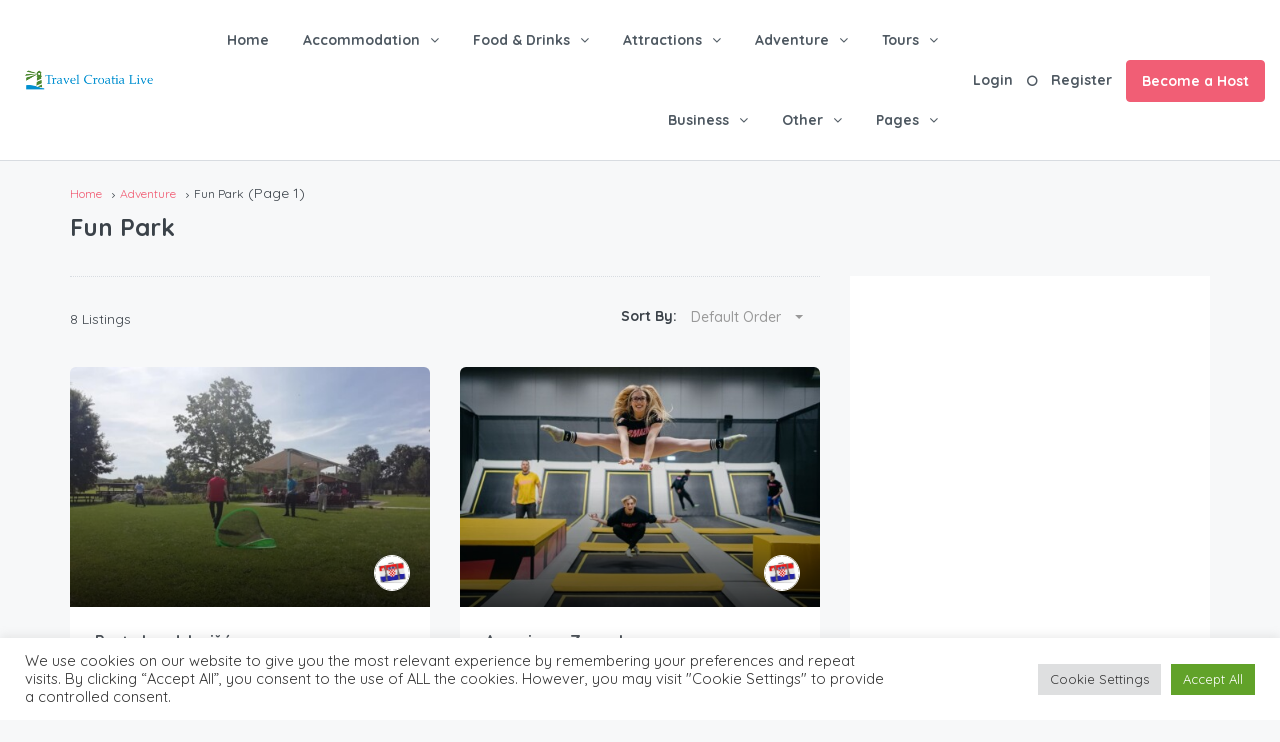

--- FILE ---
content_type: text/html; charset=UTF-8
request_url: https://travelcroatia.live/type/fun-park/
body_size: 55330
content:
<!DOCTYPE html>
<html dir="ltr" lang="en-US"
	prefix="og: https://ogp.me/ns#"  xmlns:og="http://opengraphprotocol.org/schema/" xmlns:fb="http://www.facebook.com/2008/fbml">
<head>
	<meta charset="UTF-8">
    	<meta name="viewport" content="width=device-width, initial-scale=1.0, maximum-scale=1.0, user-scalable=0" />
	<link rel="profile" href="http://gmpg.org/xfn/11">
	<link rel="pingback" href="https://travelcroatia.live/xmlrpc.php">

    	<title>Fun Park - Travel Croatia Live</title>

		<!-- All in One SEO 4.1.9.4 -->
		<meta name="robots" content="max-image-preview:large" />
		<link rel="canonical" href="https://travelcroatia.live/type/fun-park/" />
		<script type="application/ld+json" class="aioseo-schema">
			{"@context":"https:\/\/schema.org","@graph":[{"@type":"WebSite","@id":"https:\/\/travelcroatia.live\/#website","url":"https:\/\/travelcroatia.live\/","name":"Travel Croatia Live","description":"Travel Croatia Live and Enjoy Life","inLanguage":"en-US","publisher":{"@id":"https:\/\/travelcroatia.live\/#organization"}},{"@type":"Organization","@id":"https:\/\/travelcroatia.live\/#organization","name":"Travel Croatia Live","url":"https:\/\/travelcroatia.live\/"},{"@type":"BreadcrumbList","@id":"https:\/\/travelcroatia.live\/type\/fun-park\/#breadcrumblist","itemListElement":[{"@type":"ListItem","@id":"https:\/\/travelcroatia.live\/#listItem","position":1,"item":{"@type":"WebPage","@id":"https:\/\/travelcroatia.live\/","name":"Home","description":"Leading website in Croatia offering the most unique places and a powerful booking platform for you to plan your best holidays ever.","url":"https:\/\/travelcroatia.live\/"},"nextItem":"https:\/\/travelcroatia.live\/type\/adventure\/#listItem"},{"@type":"ListItem","@id":"https:\/\/travelcroatia.live\/type\/adventure\/#listItem","position":2,"item":{"@type":"WebPage","@id":"https:\/\/travelcroatia.live\/type\/adventure\/","name":"Adventure","url":"https:\/\/travelcroatia.live\/type\/adventure\/"},"nextItem":"https:\/\/travelcroatia.live\/type\/fun-park\/#listItem","previousItem":"https:\/\/travelcroatia.live\/#listItem"},{"@type":"ListItem","@id":"https:\/\/travelcroatia.live\/type\/fun-park\/#listItem","position":3,"item":{"@type":"WebPage","@id":"https:\/\/travelcroatia.live\/type\/fun-park\/","name":"Fun Park","url":"https:\/\/travelcroatia.live\/type\/fun-park\/"},"previousItem":"https:\/\/travelcroatia.live\/type\/adventure\/#listItem"}]},{"@type":"CollectionPage","@id":"https:\/\/travelcroatia.live\/type\/fun-park\/#collectionpage","url":"https:\/\/travelcroatia.live\/type\/fun-park\/","name":"Fun Park - Travel Croatia Live","inLanguage":"en-US","isPartOf":{"@id":"https:\/\/travelcroatia.live\/#website"},"breadcrumb":{"@id":"https:\/\/travelcroatia.live\/type\/fun-park\/#breadcrumblist"}}]}
		</script>
		<!-- All in One SEO -->

<link rel='dns-prefetch' href='//maps-api-ssl.google.com' />
<link rel='dns-prefetch' href='//www.google.com' />
<link rel='dns-prefetch' href='//fonts.googleapis.com' />
<link rel='preconnect' href='https://fonts.gstatic.com' crossorigin />
<link rel="alternate" type="application/rss+xml" title="Travel Croatia Live &raquo; Feed" href="https://travelcroatia.live/feed/" />
<link rel="alternate" type="application/rss+xml" title="Travel Croatia Live &raquo; Comments Feed" href="https://travelcroatia.live/comments/feed/" />
<link rel="alternate" type="application/rss+xml" title="Travel Croatia Live &raquo; Fun Park Listing Type Feed" href="https://travelcroatia.live/type/fun-park/feed/" />
		<!-- This site uses the Google Analytics by MonsterInsights plugin v8.10.0 - Using Analytics tracking - https://www.monsterinsights.com/ -->
							<script
				src="//www.googletagmanager.com/gtag/js?id=UA-5535582-21"  data-cfasync="false" data-wpfc-render="false" type="text/javascript" async></script>
			<script data-cfasync="false" data-wpfc-render="false" type="text/javascript">
				var mi_version = '8.10.0';
				var mi_track_user = true;
				var mi_no_track_reason = '';
				
								var disableStrs = [
															'ga-disable-UA-5535582-21',
									];

				/* Function to detect opted out users */
				function __gtagTrackerIsOptedOut() {
					for (var index = 0; index < disableStrs.length; index++) {
						if (document.cookie.indexOf(disableStrs[index] + '=true') > -1) {
							return true;
						}
					}

					return false;
				}

				/* Disable tracking if the opt-out cookie exists. */
				if (__gtagTrackerIsOptedOut()) {
					for (var index = 0; index < disableStrs.length; index++) {
						window[disableStrs[index]] = true;
					}
				}

				/* Opt-out function */
				function __gtagTrackerOptout() {
					for (var index = 0; index < disableStrs.length; index++) {
						document.cookie = disableStrs[index] + '=true; expires=Thu, 31 Dec 2099 23:59:59 UTC; path=/';
						window[disableStrs[index]] = true;
					}
				}

				if ('undefined' === typeof gaOptout) {
					function gaOptout() {
						__gtagTrackerOptout();
					}
				}
								window.dataLayer = window.dataLayer || [];

				window.MonsterInsightsDualTracker = {
					helpers: {},
					trackers: {},
				};
				if (mi_track_user) {
					function __gtagDataLayer() {
						dataLayer.push(arguments);
					}

					function __gtagTracker(type, name, parameters) {
						if (!parameters) {
							parameters = {};
						}

						if (parameters.send_to) {
							__gtagDataLayer.apply(null, arguments);
							return;
						}

						if (type === 'event') {
							
														parameters.send_to = monsterinsights_frontend.ua;
							__gtagDataLayer(type, name, parameters);
													} else {
							__gtagDataLayer.apply(null, arguments);
						}
					}

					__gtagTracker('js', new Date());
					__gtagTracker('set', {
						'developer_id.dZGIzZG': true,
											});
															__gtagTracker('config', 'UA-5535582-21', {"forceSSL":"true","link_attribution":"true"} );
										window.gtag = __gtagTracker;										(function () {
						/* https://developers.google.com/analytics/devguides/collection/analyticsjs/ */
						/* ga and __gaTracker compatibility shim. */
						var noopfn = function () {
							return null;
						};
						var newtracker = function () {
							return new Tracker();
						};
						var Tracker = function () {
							return null;
						};
						var p = Tracker.prototype;
						p.get = noopfn;
						p.set = noopfn;
						p.send = function () {
							var args = Array.prototype.slice.call(arguments);
							args.unshift('send');
							__gaTracker.apply(null, args);
						};
						var __gaTracker = function () {
							var len = arguments.length;
							if (len === 0) {
								return;
							}
							var f = arguments[len - 1];
							if (typeof f !== 'object' || f === null || typeof f.hitCallback !== 'function') {
								if ('send' === arguments[0]) {
									var hitConverted, hitObject = false, action;
									if ('event' === arguments[1]) {
										if ('undefined' !== typeof arguments[3]) {
											hitObject = {
												'eventAction': arguments[3],
												'eventCategory': arguments[2],
												'eventLabel': arguments[4],
												'value': arguments[5] ? arguments[5] : 1,
											}
										}
									}
									if ('pageview' === arguments[1]) {
										if ('undefined' !== typeof arguments[2]) {
											hitObject = {
												'eventAction': 'page_view',
												'page_path': arguments[2],
											}
										}
									}
									if (typeof arguments[2] === 'object') {
										hitObject = arguments[2];
									}
									if (typeof arguments[5] === 'object') {
										Object.assign(hitObject, arguments[5]);
									}
									if ('undefined' !== typeof arguments[1].hitType) {
										hitObject = arguments[1];
										if ('pageview' === hitObject.hitType) {
											hitObject.eventAction = 'page_view';
										}
									}
									if (hitObject) {
										action = 'timing' === arguments[1].hitType ? 'timing_complete' : hitObject.eventAction;
										hitConverted = mapArgs(hitObject);
										__gtagTracker('event', action, hitConverted);
									}
								}
								return;
							}

							function mapArgs(args) {
								var arg, hit = {};
								var gaMap = {
									'eventCategory': 'event_category',
									'eventAction': 'event_action',
									'eventLabel': 'event_label',
									'eventValue': 'event_value',
									'nonInteraction': 'non_interaction',
									'timingCategory': 'event_category',
									'timingVar': 'name',
									'timingValue': 'value',
									'timingLabel': 'event_label',
									'page': 'page_path',
									'location': 'page_location',
									'title': 'page_title',
								};
								for (arg in args) {
																		if (!(!args.hasOwnProperty(arg) || !gaMap.hasOwnProperty(arg))) {
										hit[gaMap[arg]] = args[arg];
									} else {
										hit[arg] = args[arg];
									}
								}
								return hit;
							}

							try {
								f.hitCallback();
							} catch (ex) {
							}
						};
						__gaTracker.create = newtracker;
						__gaTracker.getByName = newtracker;
						__gaTracker.getAll = function () {
							return [];
						};
						__gaTracker.remove = noopfn;
						__gaTracker.loaded = true;
						window['__gaTracker'] = __gaTracker;
					})();
									} else {
										console.log("");
					(function () {
						function __gtagTracker() {
							return null;
						}

						window['__gtagTracker'] = __gtagTracker;
						window['gtag'] = __gtagTracker;
					})();
									}
			</script>
				<!-- / Google Analytics by MonsterInsights -->
		<script type="text/javascript">
window._wpemojiSettings = {"baseUrl":"https:\/\/s.w.org\/images\/core\/emoji\/14.0.0\/72x72\/","ext":".png","svgUrl":"https:\/\/s.w.org\/images\/core\/emoji\/14.0.0\/svg\/","svgExt":".svg","source":{"concatemoji":"https:\/\/travelcroatia.live\/wp-includes\/js\/wp-emoji-release.min.js?ver=6.1.1"}};
/*! This file is auto-generated */
!function(e,a,t){var n,r,o,i=a.createElement("canvas"),p=i.getContext&&i.getContext("2d");function s(e,t){var a=String.fromCharCode,e=(p.clearRect(0,0,i.width,i.height),p.fillText(a.apply(this,e),0,0),i.toDataURL());return p.clearRect(0,0,i.width,i.height),p.fillText(a.apply(this,t),0,0),e===i.toDataURL()}function c(e){var t=a.createElement("script");t.src=e,t.defer=t.type="text/javascript",a.getElementsByTagName("head")[0].appendChild(t)}for(o=Array("flag","emoji"),t.supports={everything:!0,everythingExceptFlag:!0},r=0;r<o.length;r++)t.supports[o[r]]=function(e){if(p&&p.fillText)switch(p.textBaseline="top",p.font="600 32px Arial",e){case"flag":return s([127987,65039,8205,9895,65039],[127987,65039,8203,9895,65039])?!1:!s([55356,56826,55356,56819],[55356,56826,8203,55356,56819])&&!s([55356,57332,56128,56423,56128,56418,56128,56421,56128,56430,56128,56423,56128,56447],[55356,57332,8203,56128,56423,8203,56128,56418,8203,56128,56421,8203,56128,56430,8203,56128,56423,8203,56128,56447]);case"emoji":return!s([129777,127995,8205,129778,127999],[129777,127995,8203,129778,127999])}return!1}(o[r]),t.supports.everything=t.supports.everything&&t.supports[o[r]],"flag"!==o[r]&&(t.supports.everythingExceptFlag=t.supports.everythingExceptFlag&&t.supports[o[r]]);t.supports.everythingExceptFlag=t.supports.everythingExceptFlag&&!t.supports.flag,t.DOMReady=!1,t.readyCallback=function(){t.DOMReady=!0},t.supports.everything||(n=function(){t.readyCallback()},a.addEventListener?(a.addEventListener("DOMContentLoaded",n,!1),e.addEventListener("load",n,!1)):(e.attachEvent("onload",n),a.attachEvent("onreadystatechange",function(){"complete"===a.readyState&&t.readyCallback()})),(e=t.source||{}).concatemoji?c(e.concatemoji):e.wpemoji&&e.twemoji&&(c(e.twemoji),c(e.wpemoji)))}(window,document,window._wpemojiSettings);
</script>
<style type="text/css">
img.wp-smiley,
img.emoji {
	display: inline !important;
	border: none !important;
	box-shadow: none !important;
	height: 1em !important;
	width: 1em !important;
	margin: 0 0.07em !important;
	vertical-align: -0.1em !important;
	background: none !important;
	padding: 0 !important;
}
</style>
	<link rel='stylesheet' id='gtranslate-style-css' href='https://travelcroatia.live/wp-content/plugins/gtranslate/gtranslate-style24.css?ver=6.1.1' type='text/css' media='all' />
<link rel='stylesheet' id='wp-block-library-css' href='https://travelcroatia.live/wp-includes/css/dist/block-library/style.min.css?ver=6.1.1' type='text/css' media='all' />
<link rel='stylesheet' id='classic-theme-styles-css' href='https://travelcroatia.live/wp-includes/css/classic-themes.min.css?ver=1' type='text/css' media='all' />
<style id='global-styles-inline-css' type='text/css'>
body{--wp--preset--color--black: #000000;--wp--preset--color--cyan-bluish-gray: #abb8c3;--wp--preset--color--white: #ffffff;--wp--preset--color--pale-pink: #f78da7;--wp--preset--color--vivid-red: #cf2e2e;--wp--preset--color--luminous-vivid-orange: #ff6900;--wp--preset--color--luminous-vivid-amber: #fcb900;--wp--preset--color--light-green-cyan: #7bdcb5;--wp--preset--color--vivid-green-cyan: #00d084;--wp--preset--color--pale-cyan-blue: #8ed1fc;--wp--preset--color--vivid-cyan-blue: #0693e3;--wp--preset--color--vivid-purple: #9b51e0;--wp--preset--gradient--vivid-cyan-blue-to-vivid-purple: linear-gradient(135deg,rgba(6,147,227,1) 0%,rgb(155,81,224) 100%);--wp--preset--gradient--light-green-cyan-to-vivid-green-cyan: linear-gradient(135deg,rgb(122,220,180) 0%,rgb(0,208,130) 100%);--wp--preset--gradient--luminous-vivid-amber-to-luminous-vivid-orange: linear-gradient(135deg,rgba(252,185,0,1) 0%,rgba(255,105,0,1) 100%);--wp--preset--gradient--luminous-vivid-orange-to-vivid-red: linear-gradient(135deg,rgba(255,105,0,1) 0%,rgb(207,46,46) 100%);--wp--preset--gradient--very-light-gray-to-cyan-bluish-gray: linear-gradient(135deg,rgb(238,238,238) 0%,rgb(169,184,195) 100%);--wp--preset--gradient--cool-to-warm-spectrum: linear-gradient(135deg,rgb(74,234,220) 0%,rgb(151,120,209) 20%,rgb(207,42,186) 40%,rgb(238,44,130) 60%,rgb(251,105,98) 80%,rgb(254,248,76) 100%);--wp--preset--gradient--blush-light-purple: linear-gradient(135deg,rgb(255,206,236) 0%,rgb(152,150,240) 100%);--wp--preset--gradient--blush-bordeaux: linear-gradient(135deg,rgb(254,205,165) 0%,rgb(254,45,45) 50%,rgb(107,0,62) 100%);--wp--preset--gradient--luminous-dusk: linear-gradient(135deg,rgb(255,203,112) 0%,rgb(199,81,192) 50%,rgb(65,88,208) 100%);--wp--preset--gradient--pale-ocean: linear-gradient(135deg,rgb(255,245,203) 0%,rgb(182,227,212) 50%,rgb(51,167,181) 100%);--wp--preset--gradient--electric-grass: linear-gradient(135deg,rgb(202,248,128) 0%,rgb(113,206,126) 100%);--wp--preset--gradient--midnight: linear-gradient(135deg,rgb(2,3,129) 0%,rgb(40,116,252) 100%);--wp--preset--duotone--dark-grayscale: url('#wp-duotone-dark-grayscale');--wp--preset--duotone--grayscale: url('#wp-duotone-grayscale');--wp--preset--duotone--purple-yellow: url('#wp-duotone-purple-yellow');--wp--preset--duotone--blue-red: url('#wp-duotone-blue-red');--wp--preset--duotone--midnight: url('#wp-duotone-midnight');--wp--preset--duotone--magenta-yellow: url('#wp-duotone-magenta-yellow');--wp--preset--duotone--purple-green: url('#wp-duotone-purple-green');--wp--preset--duotone--blue-orange: url('#wp-duotone-blue-orange');--wp--preset--font-size--small: 13px;--wp--preset--font-size--medium: 20px;--wp--preset--font-size--large: 36px;--wp--preset--font-size--x-large: 42px;--wp--preset--spacing--20: 0.44rem;--wp--preset--spacing--30: 0.67rem;--wp--preset--spacing--40: 1rem;--wp--preset--spacing--50: 1.5rem;--wp--preset--spacing--60: 2.25rem;--wp--preset--spacing--70: 3.38rem;--wp--preset--spacing--80: 5.06rem;}:where(.is-layout-flex){gap: 0.5em;}body .is-layout-flow > .alignleft{float: left;margin-inline-start: 0;margin-inline-end: 2em;}body .is-layout-flow > .alignright{float: right;margin-inline-start: 2em;margin-inline-end: 0;}body .is-layout-flow > .aligncenter{margin-left: auto !important;margin-right: auto !important;}body .is-layout-constrained > .alignleft{float: left;margin-inline-start: 0;margin-inline-end: 2em;}body .is-layout-constrained > .alignright{float: right;margin-inline-start: 2em;margin-inline-end: 0;}body .is-layout-constrained > .aligncenter{margin-left: auto !important;margin-right: auto !important;}body .is-layout-constrained > :where(:not(.alignleft):not(.alignright):not(.alignfull)){max-width: var(--wp--style--global--content-size);margin-left: auto !important;margin-right: auto !important;}body .is-layout-constrained > .alignwide{max-width: var(--wp--style--global--wide-size);}body .is-layout-flex{display: flex;}body .is-layout-flex{flex-wrap: wrap;align-items: center;}body .is-layout-flex > *{margin: 0;}:where(.wp-block-columns.is-layout-flex){gap: 2em;}.has-black-color{color: var(--wp--preset--color--black) !important;}.has-cyan-bluish-gray-color{color: var(--wp--preset--color--cyan-bluish-gray) !important;}.has-white-color{color: var(--wp--preset--color--white) !important;}.has-pale-pink-color{color: var(--wp--preset--color--pale-pink) !important;}.has-vivid-red-color{color: var(--wp--preset--color--vivid-red) !important;}.has-luminous-vivid-orange-color{color: var(--wp--preset--color--luminous-vivid-orange) !important;}.has-luminous-vivid-amber-color{color: var(--wp--preset--color--luminous-vivid-amber) !important;}.has-light-green-cyan-color{color: var(--wp--preset--color--light-green-cyan) !important;}.has-vivid-green-cyan-color{color: var(--wp--preset--color--vivid-green-cyan) !important;}.has-pale-cyan-blue-color{color: var(--wp--preset--color--pale-cyan-blue) !important;}.has-vivid-cyan-blue-color{color: var(--wp--preset--color--vivid-cyan-blue) !important;}.has-vivid-purple-color{color: var(--wp--preset--color--vivid-purple) !important;}.has-black-background-color{background-color: var(--wp--preset--color--black) !important;}.has-cyan-bluish-gray-background-color{background-color: var(--wp--preset--color--cyan-bluish-gray) !important;}.has-white-background-color{background-color: var(--wp--preset--color--white) !important;}.has-pale-pink-background-color{background-color: var(--wp--preset--color--pale-pink) !important;}.has-vivid-red-background-color{background-color: var(--wp--preset--color--vivid-red) !important;}.has-luminous-vivid-orange-background-color{background-color: var(--wp--preset--color--luminous-vivid-orange) !important;}.has-luminous-vivid-amber-background-color{background-color: var(--wp--preset--color--luminous-vivid-amber) !important;}.has-light-green-cyan-background-color{background-color: var(--wp--preset--color--light-green-cyan) !important;}.has-vivid-green-cyan-background-color{background-color: var(--wp--preset--color--vivid-green-cyan) !important;}.has-pale-cyan-blue-background-color{background-color: var(--wp--preset--color--pale-cyan-blue) !important;}.has-vivid-cyan-blue-background-color{background-color: var(--wp--preset--color--vivid-cyan-blue) !important;}.has-vivid-purple-background-color{background-color: var(--wp--preset--color--vivid-purple) !important;}.has-black-border-color{border-color: var(--wp--preset--color--black) !important;}.has-cyan-bluish-gray-border-color{border-color: var(--wp--preset--color--cyan-bluish-gray) !important;}.has-white-border-color{border-color: var(--wp--preset--color--white) !important;}.has-pale-pink-border-color{border-color: var(--wp--preset--color--pale-pink) !important;}.has-vivid-red-border-color{border-color: var(--wp--preset--color--vivid-red) !important;}.has-luminous-vivid-orange-border-color{border-color: var(--wp--preset--color--luminous-vivid-orange) !important;}.has-luminous-vivid-amber-border-color{border-color: var(--wp--preset--color--luminous-vivid-amber) !important;}.has-light-green-cyan-border-color{border-color: var(--wp--preset--color--light-green-cyan) !important;}.has-vivid-green-cyan-border-color{border-color: var(--wp--preset--color--vivid-green-cyan) !important;}.has-pale-cyan-blue-border-color{border-color: var(--wp--preset--color--pale-cyan-blue) !important;}.has-vivid-cyan-blue-border-color{border-color: var(--wp--preset--color--vivid-cyan-blue) !important;}.has-vivid-purple-border-color{border-color: var(--wp--preset--color--vivid-purple) !important;}.has-vivid-cyan-blue-to-vivid-purple-gradient-background{background: var(--wp--preset--gradient--vivid-cyan-blue-to-vivid-purple) !important;}.has-light-green-cyan-to-vivid-green-cyan-gradient-background{background: var(--wp--preset--gradient--light-green-cyan-to-vivid-green-cyan) !important;}.has-luminous-vivid-amber-to-luminous-vivid-orange-gradient-background{background: var(--wp--preset--gradient--luminous-vivid-amber-to-luminous-vivid-orange) !important;}.has-luminous-vivid-orange-to-vivid-red-gradient-background{background: var(--wp--preset--gradient--luminous-vivid-orange-to-vivid-red) !important;}.has-very-light-gray-to-cyan-bluish-gray-gradient-background{background: var(--wp--preset--gradient--very-light-gray-to-cyan-bluish-gray) !important;}.has-cool-to-warm-spectrum-gradient-background{background: var(--wp--preset--gradient--cool-to-warm-spectrum) !important;}.has-blush-light-purple-gradient-background{background: var(--wp--preset--gradient--blush-light-purple) !important;}.has-blush-bordeaux-gradient-background{background: var(--wp--preset--gradient--blush-bordeaux) !important;}.has-luminous-dusk-gradient-background{background: var(--wp--preset--gradient--luminous-dusk) !important;}.has-pale-ocean-gradient-background{background: var(--wp--preset--gradient--pale-ocean) !important;}.has-electric-grass-gradient-background{background: var(--wp--preset--gradient--electric-grass) !important;}.has-midnight-gradient-background{background: var(--wp--preset--gradient--midnight) !important;}.has-small-font-size{font-size: var(--wp--preset--font-size--small) !important;}.has-medium-font-size{font-size: var(--wp--preset--font-size--medium) !important;}.has-large-font-size{font-size: var(--wp--preset--font-size--large) !important;}.has-x-large-font-size{font-size: var(--wp--preset--font-size--x-large) !important;}
.wp-block-navigation a:where(:not(.wp-element-button)){color: inherit;}
:where(.wp-block-columns.is-layout-flex){gap: 2em;}
.wp-block-pullquote{font-size: 1.5em;line-height: 1.6;}
</style>
<style id='extendify-gutenberg-patterns-and-templates-utilities-inline-css' type='text/css'>
.ext-absolute{position:absolute!important}.ext-relative{position:relative!important}.ext-top-base{top:var(--wp--style--block-gap,1.75rem)!important}.ext-top-lg{top:var(--extendify--spacing--large)!important}.ext--top-base{top:calc(var(--wp--style--block-gap, 1.75rem)*-1)!important}.ext--top-lg{top:calc(var(--extendify--spacing--large)*-1)!important}.ext-right-base{right:var(--wp--style--block-gap,1.75rem)!important}.ext-right-lg{right:var(--extendify--spacing--large)!important}.ext--right-base{right:calc(var(--wp--style--block-gap, 1.75rem)*-1)!important}.ext--right-lg{right:calc(var(--extendify--spacing--large)*-1)!important}.ext-bottom-base{bottom:var(--wp--style--block-gap,1.75rem)!important}.ext-bottom-lg{bottom:var(--extendify--spacing--large)!important}.ext--bottom-base{bottom:calc(var(--wp--style--block-gap, 1.75rem)*-1)!important}.ext--bottom-lg{bottom:calc(var(--extendify--spacing--large)*-1)!important}.ext-left-base{left:var(--wp--style--block-gap,1.75rem)!important}.ext-left-lg{left:var(--extendify--spacing--large)!important}.ext--left-base{left:calc(var(--wp--style--block-gap, 1.75rem)*-1)!important}.ext--left-lg{left:calc(var(--extendify--spacing--large)*-1)!important}.ext-order-1{order:1!important}.ext-order-2{order:2!important}.ext-col-auto{grid-column:auto!important}.ext-col-span-1{grid-column:span 1/span 1!important}.ext-col-span-2{grid-column:span 2/span 2!important}.ext-col-span-3{grid-column:span 3/span 3!important}.ext-col-span-4{grid-column:span 4/span 4!important}.ext-col-span-5{grid-column:span 5/span 5!important}.ext-col-span-6{grid-column:span 6/span 6!important}.ext-col-span-7{grid-column:span 7/span 7!important}.ext-col-span-8{grid-column:span 8/span 8!important}.ext-col-span-9{grid-column:span 9/span 9!important}.ext-col-span-10{grid-column:span 10/span 10!important}.ext-col-span-11{grid-column:span 11/span 11!important}.ext-col-span-12{grid-column:span 12/span 12!important}.ext-col-span-full{grid-column:1/-1!important}.ext-col-start-1{grid-column-start:1!important}.ext-col-start-2{grid-column-start:2!important}.ext-col-start-3{grid-column-start:3!important}.ext-col-start-4{grid-column-start:4!important}.ext-col-start-5{grid-column-start:5!important}.ext-col-start-6{grid-column-start:6!important}.ext-col-start-7{grid-column-start:7!important}.ext-col-start-8{grid-column-start:8!important}.ext-col-start-9{grid-column-start:9!important}.ext-col-start-10{grid-column-start:10!important}.ext-col-start-11{grid-column-start:11!important}.ext-col-start-12{grid-column-start:12!important}.ext-col-start-13{grid-column-start:13!important}.ext-col-start-auto{grid-column-start:auto!important}.ext-col-end-1{grid-column-end:1!important}.ext-col-end-2{grid-column-end:2!important}.ext-col-end-3{grid-column-end:3!important}.ext-col-end-4{grid-column-end:4!important}.ext-col-end-5{grid-column-end:5!important}.ext-col-end-6{grid-column-end:6!important}.ext-col-end-7{grid-column-end:7!important}.ext-col-end-8{grid-column-end:8!important}.ext-col-end-9{grid-column-end:9!important}.ext-col-end-10{grid-column-end:10!important}.ext-col-end-11{grid-column-end:11!important}.ext-col-end-12{grid-column-end:12!important}.ext-col-end-13{grid-column-end:13!important}.ext-col-end-auto{grid-column-end:auto!important}.ext-row-auto{grid-row:auto!important}.ext-row-span-1{grid-row:span 1/span 1!important}.ext-row-span-2{grid-row:span 2/span 2!important}.ext-row-span-3{grid-row:span 3/span 3!important}.ext-row-span-4{grid-row:span 4/span 4!important}.ext-row-span-5{grid-row:span 5/span 5!important}.ext-row-span-6{grid-row:span 6/span 6!important}.ext-row-span-full{grid-row:1/-1!important}.ext-row-start-1{grid-row-start:1!important}.ext-row-start-2{grid-row-start:2!important}.ext-row-start-3{grid-row-start:3!important}.ext-row-start-4{grid-row-start:4!important}.ext-row-start-5{grid-row-start:5!important}.ext-row-start-6{grid-row-start:6!important}.ext-row-start-7{grid-row-start:7!important}.ext-row-start-auto{grid-row-start:auto!important}.ext-row-end-1{grid-row-end:1!important}.ext-row-end-2{grid-row-end:2!important}.ext-row-end-3{grid-row-end:3!important}.ext-row-end-4{grid-row-end:4!important}.ext-row-end-5{grid-row-end:5!important}.ext-row-end-6{grid-row-end:6!important}.ext-row-end-7{grid-row-end:7!important}.ext-row-end-auto{grid-row-end:auto!important}.ext-m-0:not([style*=margin]){margin:0!important}.ext-m-auto:not([style*=margin]){margin:auto!important}.ext-m-base:not([style*=margin]){margin:var(--wp--style--block-gap,1.75rem)!important}.ext-m-lg:not([style*=margin]){margin:var(--extendify--spacing--large)!important}.ext--m-base:not([style*=margin]){margin:calc(var(--wp--style--block-gap, 1.75rem)*-1)!important}.ext--m-lg:not([style*=margin]){margin:calc(var(--extendify--spacing--large)*-1)!important}.ext-mx-0:not([style*=margin]){margin-left:0!important;margin-right:0!important}.ext-mx-auto:not([style*=margin]){margin-left:auto!important;margin-right:auto!important}.ext-mx-base:not([style*=margin]){margin-left:var(--wp--style--block-gap,1.75rem)!important;margin-right:var(--wp--style--block-gap,1.75rem)!important}.ext-mx-lg:not([style*=margin]){margin-left:var(--extendify--spacing--large)!important;margin-right:var(--extendify--spacing--large)!important}.ext--mx-base:not([style*=margin]){margin-left:calc(var(--wp--style--block-gap, 1.75rem)*-1)!important;margin-right:calc(var(--wp--style--block-gap, 1.75rem)*-1)!important}.ext--mx-lg:not([style*=margin]){margin-left:calc(var(--extendify--spacing--large)*-1)!important;margin-right:calc(var(--extendify--spacing--large)*-1)!important}.ext-my-0:not([style*=margin]){margin-bottom:0!important;margin-top:0!important}.ext-my-auto:not([style*=margin]){margin-bottom:auto!important;margin-top:auto!important}.ext-my-base:not([style*=margin]){margin-bottom:var(--wp--style--block-gap,1.75rem)!important;margin-top:var(--wp--style--block-gap,1.75rem)!important}.ext-my-lg:not([style*=margin]){margin-bottom:var(--extendify--spacing--large)!important;margin-top:var(--extendify--spacing--large)!important}.ext--my-base:not([style*=margin]){margin-bottom:calc(var(--wp--style--block-gap, 1.75rem)*-1)!important;margin-top:calc(var(--wp--style--block-gap, 1.75rem)*-1)!important}.ext--my-lg:not([style*=margin]){margin-bottom:calc(var(--extendify--spacing--large)*-1)!important;margin-top:calc(var(--extendify--spacing--large)*-1)!important}.ext-mt-0:not([style*=margin]){margin-top:0!important}.ext-mt-auto:not([style*=margin]){margin-top:auto!important}.ext-mt-base:not([style*=margin]){margin-top:var(--wp--style--block-gap,1.75rem)!important}.ext-mt-lg:not([style*=margin]){margin-top:var(--extendify--spacing--large)!important}.ext--mt-base:not([style*=margin]){margin-top:calc(var(--wp--style--block-gap, 1.75rem)*-1)!important}.ext--mt-lg:not([style*=margin]){margin-top:calc(var(--extendify--spacing--large)*-1)!important}.ext-mr-0:not([style*=margin]){margin-right:0!important}.ext-mr-auto:not([style*=margin]){margin-right:auto!important}.ext-mr-base:not([style*=margin]){margin-right:var(--wp--style--block-gap,1.75rem)!important}.ext-mr-lg:not([style*=margin]){margin-right:var(--extendify--spacing--large)!important}.ext--mr-base:not([style*=margin]){margin-right:calc(var(--wp--style--block-gap, 1.75rem)*-1)!important}.ext--mr-lg:not([style*=margin]){margin-right:calc(var(--extendify--spacing--large)*-1)!important}.ext-mb-0:not([style*=margin]){margin-bottom:0!important}.ext-mb-auto:not([style*=margin]){margin-bottom:auto!important}.ext-mb-base:not([style*=margin]){margin-bottom:var(--wp--style--block-gap,1.75rem)!important}.ext-mb-lg:not([style*=margin]){margin-bottom:var(--extendify--spacing--large)!important}.ext--mb-base:not([style*=margin]){margin-bottom:calc(var(--wp--style--block-gap, 1.75rem)*-1)!important}.ext--mb-lg:not([style*=margin]){margin-bottom:calc(var(--extendify--spacing--large)*-1)!important}.ext-ml-0:not([style*=margin]){margin-left:0!important}.ext-ml-auto:not([style*=margin]){margin-left:auto!important}.ext-ml-base:not([style*=margin]){margin-left:var(--wp--style--block-gap,1.75rem)!important}.ext-ml-lg:not([style*=margin]){margin-left:var(--extendify--spacing--large)!important}.ext--ml-base:not([style*=margin]){margin-left:calc(var(--wp--style--block-gap, 1.75rem)*-1)!important}.ext--ml-lg:not([style*=margin]){margin-left:calc(var(--extendify--spacing--large)*-1)!important}.ext-block{display:block!important}.ext-inline-block{display:inline-block!important}.ext-inline{display:inline!important}.ext-flex{display:flex!important}.ext-inline-flex{display:inline-flex!important}.ext-grid{display:grid!important}.ext-inline-grid{display:inline-grid!important}.ext-hidden{display:none!important}.ext-w-auto{width:auto!important}.ext-w-full{width:100%!important}.ext-max-w-full{max-width:100%!important}.ext-flex-1{flex:1 1 0%!important}.ext-flex-auto{flex:1 1 auto!important}.ext-flex-initial{flex:0 1 auto!important}.ext-flex-none{flex:none!important}.ext-flex-shrink-0{flex-shrink:0!important}.ext-flex-shrink{flex-shrink:1!important}.ext-flex-grow-0{flex-grow:0!important}.ext-flex-grow{flex-grow:1!important}.ext-list-none{list-style-type:none!important}.ext-grid-cols-1{grid-template-columns:repeat(1,minmax(0,1fr))!important}.ext-grid-cols-2{grid-template-columns:repeat(2,minmax(0,1fr))!important}.ext-grid-cols-3{grid-template-columns:repeat(3,minmax(0,1fr))!important}.ext-grid-cols-4{grid-template-columns:repeat(4,minmax(0,1fr))!important}.ext-grid-cols-5{grid-template-columns:repeat(5,minmax(0,1fr))!important}.ext-grid-cols-6{grid-template-columns:repeat(6,minmax(0,1fr))!important}.ext-grid-cols-7{grid-template-columns:repeat(7,minmax(0,1fr))!important}.ext-grid-cols-8{grid-template-columns:repeat(8,minmax(0,1fr))!important}.ext-grid-cols-9{grid-template-columns:repeat(9,minmax(0,1fr))!important}.ext-grid-cols-10{grid-template-columns:repeat(10,minmax(0,1fr))!important}.ext-grid-cols-11{grid-template-columns:repeat(11,minmax(0,1fr))!important}.ext-grid-cols-12{grid-template-columns:repeat(12,minmax(0,1fr))!important}.ext-grid-cols-none{grid-template-columns:none!important}.ext-grid-rows-1{grid-template-rows:repeat(1,minmax(0,1fr))!important}.ext-grid-rows-2{grid-template-rows:repeat(2,minmax(0,1fr))!important}.ext-grid-rows-3{grid-template-rows:repeat(3,minmax(0,1fr))!important}.ext-grid-rows-4{grid-template-rows:repeat(4,minmax(0,1fr))!important}.ext-grid-rows-5{grid-template-rows:repeat(5,minmax(0,1fr))!important}.ext-grid-rows-6{grid-template-rows:repeat(6,minmax(0,1fr))!important}.ext-grid-rows-none{grid-template-rows:none!important}.ext-flex-row{flex-direction:row!important}.ext-flex-row-reverse{flex-direction:row-reverse!important}.ext-flex-col{flex-direction:column!important}.ext-flex-col-reverse{flex-direction:column-reverse!important}.ext-flex-wrap{flex-wrap:wrap!important}.ext-flex-wrap-reverse{flex-wrap:wrap-reverse!important}.ext-flex-nowrap{flex-wrap:nowrap!important}.ext-items-start{align-items:flex-start!important}.ext-items-end{align-items:flex-end!important}.ext-items-center{align-items:center!important}.ext-items-baseline{align-items:baseline!important}.ext-items-stretch{align-items:stretch!important}.ext-justify-start{justify-content:flex-start!important}.ext-justify-end{justify-content:flex-end!important}.ext-justify-center{justify-content:center!important}.ext-justify-between{justify-content:space-between!important}.ext-justify-around{justify-content:space-around!important}.ext-justify-evenly{justify-content:space-evenly!important}.ext-justify-items-start{justify-items:start!important}.ext-justify-items-end{justify-items:end!important}.ext-justify-items-center{justify-items:center!important}.ext-justify-items-stretch{justify-items:stretch!important}.ext-gap-0{gap:0!important}.ext-gap-base{gap:var(--wp--style--block-gap,1.75rem)!important}.ext-gap-lg{gap:var(--extendify--spacing--large)!important}.ext-gap-x-0{-moz-column-gap:0!important;column-gap:0!important}.ext-gap-x-base{-moz-column-gap:var(--wp--style--block-gap,1.75rem)!important;column-gap:var(--wp--style--block-gap,1.75rem)!important}.ext-gap-x-lg{-moz-column-gap:var(--extendify--spacing--large)!important;column-gap:var(--extendify--spacing--large)!important}.ext-gap-y-0{row-gap:0!important}.ext-gap-y-base{row-gap:var(--wp--style--block-gap,1.75rem)!important}.ext-gap-y-lg{row-gap:var(--extendify--spacing--large)!important}.ext-justify-self-auto{justify-self:auto!important}.ext-justify-self-start{justify-self:start!important}.ext-justify-self-end{justify-self:end!important}.ext-justify-self-center{justify-self:center!important}.ext-justify-self-stretch{justify-self:stretch!important}.ext-rounded-none{border-radius:0!important}.ext-rounded-full{border-radius:9999px!important}.ext-rounded-t-none{border-top-left-radius:0!important;border-top-right-radius:0!important}.ext-rounded-t-full{border-top-left-radius:9999px!important;border-top-right-radius:9999px!important}.ext-rounded-r-none{border-bottom-right-radius:0!important;border-top-right-radius:0!important}.ext-rounded-r-full{border-bottom-right-radius:9999px!important;border-top-right-radius:9999px!important}.ext-rounded-b-none{border-bottom-left-radius:0!important;border-bottom-right-radius:0!important}.ext-rounded-b-full{border-bottom-left-radius:9999px!important;border-bottom-right-radius:9999px!important}.ext-rounded-l-none{border-bottom-left-radius:0!important;border-top-left-radius:0!important}.ext-rounded-l-full{border-bottom-left-radius:9999px!important;border-top-left-radius:9999px!important}.ext-rounded-tl-none{border-top-left-radius:0!important}.ext-rounded-tl-full{border-top-left-radius:9999px!important}.ext-rounded-tr-none{border-top-right-radius:0!important}.ext-rounded-tr-full{border-top-right-radius:9999px!important}.ext-rounded-br-none{border-bottom-right-radius:0!important}.ext-rounded-br-full{border-bottom-right-radius:9999px!important}.ext-rounded-bl-none{border-bottom-left-radius:0!important}.ext-rounded-bl-full{border-bottom-left-radius:9999px!important}.ext-border-0{border-width:0!important}.ext-border-t-0{border-top-width:0!important}.ext-border-r-0{border-right-width:0!important}.ext-border-b-0{border-bottom-width:0!important}.ext-border-l-0{border-left-width:0!important}.ext-p-0:not([style*=padding]){padding:0!important}.ext-p-base:not([style*=padding]){padding:var(--wp--style--block-gap,1.75rem)!important}.ext-p-lg:not([style*=padding]){padding:var(--extendify--spacing--large)!important}.ext-px-0:not([style*=padding]){padding-left:0!important;padding-right:0!important}.ext-px-base:not([style*=padding]){padding-left:var(--wp--style--block-gap,1.75rem)!important;padding-right:var(--wp--style--block-gap,1.75rem)!important}.ext-px-lg:not([style*=padding]){padding-left:var(--extendify--spacing--large)!important;padding-right:var(--extendify--spacing--large)!important}.ext-py-0:not([style*=padding]){padding-bottom:0!important;padding-top:0!important}.ext-py-base:not([style*=padding]){padding-bottom:var(--wp--style--block-gap,1.75rem)!important;padding-top:var(--wp--style--block-gap,1.75rem)!important}.ext-py-lg:not([style*=padding]){padding-bottom:var(--extendify--spacing--large)!important;padding-top:var(--extendify--spacing--large)!important}.ext-pt-0:not([style*=padding]){padding-top:0!important}.ext-pt-base:not([style*=padding]){padding-top:var(--wp--style--block-gap,1.75rem)!important}.ext-pt-lg:not([style*=padding]){padding-top:var(--extendify--spacing--large)!important}.ext-pr-0:not([style*=padding]){padding-right:0!important}.ext-pr-base:not([style*=padding]){padding-right:var(--wp--style--block-gap,1.75rem)!important}.ext-pr-lg:not([style*=padding]){padding-right:var(--extendify--spacing--large)!important}.ext-pb-0:not([style*=padding]){padding-bottom:0!important}.ext-pb-base:not([style*=padding]){padding-bottom:var(--wp--style--block-gap,1.75rem)!important}.ext-pb-lg:not([style*=padding]){padding-bottom:var(--extendify--spacing--large)!important}.ext-pl-0:not([style*=padding]){padding-left:0!important}.ext-pl-base:not([style*=padding]){padding-left:var(--wp--style--block-gap,1.75rem)!important}.ext-pl-lg:not([style*=padding]){padding-left:var(--extendify--spacing--large)!important}.ext-text-left{text-align:left!important}.ext-text-center{text-align:center!important}.ext-text-right{text-align:right!important}.ext-leading-none{line-height:1!important}.ext-leading-tight{line-height:1.25!important}.ext-leading-snug{line-height:1.375!important}.ext-leading-normal{line-height:1.5!important}.ext-leading-relaxed{line-height:1.625!important}.ext-leading-loose{line-height:2!important}.clip-path--rhombus img{-webkit-clip-path:polygon(15% 6%,80% 29%,84% 93%,23% 69%);clip-path:polygon(15% 6%,80% 29%,84% 93%,23% 69%)}.clip-path--diamond img{-webkit-clip-path:polygon(5% 29%,60% 2%,91% 64%,36% 89%);clip-path:polygon(5% 29%,60% 2%,91% 64%,36% 89%)}.clip-path--rhombus-alt img{-webkit-clip-path:polygon(14% 9%,85% 24%,91% 89%,19% 76%);clip-path:polygon(14% 9%,85% 24%,91% 89%,19% 76%)}.wp-block-columns[class*=fullwidth-cols]{margin-bottom:unset}.wp-block-column.editor\:pointer-events-none{margin-bottom:0!important;margin-top:0!important}.is-root-container.block-editor-block-list__layout>[data-align=full]:not(:first-of-type)>.wp-block-column.editor\:pointer-events-none,.is-root-container.block-editor-block-list__layout>[data-align=wide]>.wp-block-column.editor\:pointer-events-none{margin-top:calc(var(--wp--style--block-gap, 28px)*-1)!important}.ext .wp-block-columns .wp-block-column[style*=padding]{padding-left:0!important;padding-right:0!important}.ext .wp-block-columns+.wp-block-columns:not([class*=mt-]):not([class*=my-]):not([style*=margin]){margin-top:0!important}[class*=fullwidth-cols] .wp-block-column:first-child,[class*=fullwidth-cols] .wp-block-group:first-child{margin-top:0}[class*=fullwidth-cols] .wp-block-column:last-child,[class*=fullwidth-cols] .wp-block-group:last-child{margin-bottom:0}[class*=fullwidth-cols] .wp-block-column:first-child>*,[class*=fullwidth-cols] .wp-block-column>:first-child{margin-top:0}.ext .is-not-stacked-on-mobile .wp-block-column,[class*=fullwidth-cols] .wp-block-column>:last-child{margin-bottom:0}.wp-block-columns[class*=fullwidth-cols]:not(.is-not-stacked-on-mobile)>.wp-block-column:not(:last-child){margin-bottom:var(--wp--style--block-gap,1.75rem)}@media (min-width:782px){.wp-block-columns[class*=fullwidth-cols]:not(.is-not-stacked-on-mobile)>.wp-block-column:not(:last-child){margin-bottom:0}}.wp-block-columns[class*=fullwidth-cols].is-not-stacked-on-mobile>.wp-block-column{margin-bottom:0!important}@media (min-width:600px) and (max-width:781px){.wp-block-columns[class*=fullwidth-cols]:not(.is-not-stacked-on-mobile)>.wp-block-column:nth-child(2n){margin-left:var(--wp--style--block-gap,2em)}}@media (max-width:781px){.tablet\:fullwidth-cols.wp-block-columns:not(.is-not-stacked-on-mobile){flex-wrap:wrap}.tablet\:fullwidth-cols.wp-block-columns:not(.is-not-stacked-on-mobile)>.wp-block-column,.tablet\:fullwidth-cols.wp-block-columns:not(.is-not-stacked-on-mobile)>.wp-block-column:not([style*=margin]){margin-left:0!important}.tablet\:fullwidth-cols.wp-block-columns:not(.is-not-stacked-on-mobile)>.wp-block-column{flex-basis:100%!important}}@media (max-width:1079px){.desktop\:fullwidth-cols.wp-block-columns:not(.is-not-stacked-on-mobile){flex-wrap:wrap}.desktop\:fullwidth-cols.wp-block-columns:not(.is-not-stacked-on-mobile)>.wp-block-column,.desktop\:fullwidth-cols.wp-block-columns:not(.is-not-stacked-on-mobile)>.wp-block-column:not([style*=margin]){margin-left:0!important}.desktop\:fullwidth-cols.wp-block-columns:not(.is-not-stacked-on-mobile)>.wp-block-column{flex-basis:100%!important}.desktop\:fullwidth-cols.wp-block-columns:not(.is-not-stacked-on-mobile)>.wp-block-column:not(:last-child){margin-bottom:var(--wp--style--block-gap,1.75rem)!important}}.direction-rtl{direction:rtl}.direction-ltr{direction:ltr}.is-style-inline-list{padding-left:0!important}.is-style-inline-list li{list-style-type:none!important}@media (min-width:782px){.is-style-inline-list li{display:inline!important;margin-right:var(--wp--style--block-gap,1.75rem)!important}}@media (min-width:782px){.is-style-inline-list li:first-child{margin-left:0!important}}@media (min-width:782px){.is-style-inline-list li:last-child{margin-right:0!important}}.bring-to-front{position:relative;z-index:10}.text-stroke{-webkit-text-stroke-color:var(--wp--preset--color--background)}.text-stroke,.text-stroke--primary{-webkit-text-stroke-width:var(
        --wp--custom--typography--text-stroke-width,2px
    )}.text-stroke--primary{-webkit-text-stroke-color:var(--wp--preset--color--primary)}.text-stroke--secondary{-webkit-text-stroke-width:var(
        --wp--custom--typography--text-stroke-width,2px
    );-webkit-text-stroke-color:var(--wp--preset--color--secondary)}.editor\:no-caption .block-editor-rich-text__editable{display:none!important}.editor\:no-inserter .wp-block-column:not(.is-selected)>.block-list-appender,.editor\:no-inserter .wp-block-cover__inner-container>.block-list-appender,.editor\:no-inserter .wp-block-group__inner-container>.block-list-appender,.editor\:no-inserter>.block-list-appender{display:none}.editor\:no-resize .components-resizable-box__handle,.editor\:no-resize .components-resizable-box__handle:after,.editor\:no-resize .components-resizable-box__side-handle:before{display:none;pointer-events:none}.editor\:no-resize .components-resizable-box__container{display:block}.editor\:pointer-events-none{pointer-events:none}.is-style-angled{justify-content:flex-end}.ext .is-style-angled>[class*=_inner-container],.is-style-angled{align-items:center}.is-style-angled .wp-block-cover__image-background,.is-style-angled .wp-block-cover__video-background{-webkit-clip-path:polygon(0 0,30% 0,50% 100%,0 100%);clip-path:polygon(0 0,30% 0,50% 100%,0 100%);z-index:1}@media (min-width:782px){.is-style-angled .wp-block-cover__image-background,.is-style-angled .wp-block-cover__video-background{-webkit-clip-path:polygon(0 0,55% 0,65% 100%,0 100%);clip-path:polygon(0 0,55% 0,65% 100%,0 100%)}}.has-foreground-color{color:var(--wp--preset--color--foreground,#000)!important}.has-foreground-background-color{background-color:var(--wp--preset--color--foreground,#000)!important}.has-background-color{color:var(--wp--preset--color--background,#fff)!important}.has-background-background-color{background-color:var(--wp--preset--color--background,#fff)!important}.has-primary-color{color:var(--wp--preset--color--primary,#4b5563)!important}.has-primary-background-color{background-color:var(--wp--preset--color--primary,#4b5563)!important}.has-secondary-color{color:var(--wp--preset--color--secondary,#9ca3af)!important}.has-secondary-background-color{background-color:var(--wp--preset--color--secondary,#9ca3af)!important}.ext.has-text-color h1,.ext.has-text-color h2,.ext.has-text-color h3,.ext.has-text-color h4,.ext.has-text-color h5,.ext.has-text-color h6,.ext.has-text-color p{color:currentColor}.has-white-color{color:var(--wp--preset--color--white,#fff)!important}.has-black-color{color:var(--wp--preset--color--black,#000)!important}.has-ext-foreground-background-color{background-color:var(
        --wp--preset--color--foreground,var(--wp--preset--color--black,#000)
    )!important}.has-ext-primary-background-color{background-color:var(
        --wp--preset--color--primary,var(--wp--preset--color--cyan-bluish-gray,#000)
    )!important}.wp-block-button__link.has-black-background-color{border-color:var(--wp--preset--color--black,#000)}.wp-block-button__link.has-white-background-color{border-color:var(--wp--preset--color--white,#fff)}.has-ext-small-font-size{font-size:var(--wp--preset--font-size--ext-small)!important}.has-ext-medium-font-size{font-size:var(--wp--preset--font-size--ext-medium)!important}.has-ext-large-font-size{font-size:var(--wp--preset--font-size--ext-large)!important;line-height:1.2}.has-ext-x-large-font-size{font-size:var(--wp--preset--font-size--ext-x-large)!important;line-height:1}.has-ext-xx-large-font-size{font-size:var(--wp--preset--font-size--ext-xx-large)!important;line-height:1}.has-ext-x-large-font-size:not([style*=line-height]),.has-ext-xx-large-font-size:not([style*=line-height]){line-height:1.1}.ext .wp-block-group>*{margin-bottom:0;margin-top:0}.ext .wp-block-group>*+*{margin-bottom:0}.ext .wp-block-group>*+*,.ext h2{margin-top:var(--wp--style--block-gap,1.75rem)}.ext h2{margin-bottom:var(--wp--style--block-gap,1.75rem)}.has-ext-x-large-font-size+h3,.has-ext-x-large-font-size+p{margin-top:.5rem}.ext .wp-block-buttons>.wp-block-button.wp-block-button__width-25{min-width:12rem;width:calc(25% - var(--wp--style--block-gap, .5em)*.75)}.ext .ext-grid>[class*=_inner-container]{display:grid}.ext>[class*=_inner-container]>.ext-grid:not([class*=columns]),.ext>[class*=_inner-container]>.wp-block>.ext-grid:not([class*=columns]){display:initial!important}.ext .ext-grid-cols-1>[class*=_inner-container]{grid-template-columns:repeat(1,minmax(0,1fr))!important}.ext .ext-grid-cols-2>[class*=_inner-container]{grid-template-columns:repeat(2,minmax(0,1fr))!important}.ext .ext-grid-cols-3>[class*=_inner-container]{grid-template-columns:repeat(3,minmax(0,1fr))!important}.ext .ext-grid-cols-4>[class*=_inner-container]{grid-template-columns:repeat(4,minmax(0,1fr))!important}.ext .ext-grid-cols-5>[class*=_inner-container]{grid-template-columns:repeat(5,minmax(0,1fr))!important}.ext .ext-grid-cols-6>[class*=_inner-container]{grid-template-columns:repeat(6,minmax(0,1fr))!important}.ext .ext-grid-cols-7>[class*=_inner-container]{grid-template-columns:repeat(7,minmax(0,1fr))!important}.ext .ext-grid-cols-8>[class*=_inner-container]{grid-template-columns:repeat(8,minmax(0,1fr))!important}.ext .ext-grid-cols-9>[class*=_inner-container]{grid-template-columns:repeat(9,minmax(0,1fr))!important}.ext .ext-grid-cols-10>[class*=_inner-container]{grid-template-columns:repeat(10,minmax(0,1fr))!important}.ext .ext-grid-cols-11>[class*=_inner-container]{grid-template-columns:repeat(11,minmax(0,1fr))!important}.ext .ext-grid-cols-12>[class*=_inner-container]{grid-template-columns:repeat(12,minmax(0,1fr))!important}.ext .ext-grid-cols-13>[class*=_inner-container]{grid-template-columns:repeat(13,minmax(0,1fr))!important}.ext .ext-grid-cols-none>[class*=_inner-container]{grid-template-columns:none!important}.ext .ext-grid-rows-1>[class*=_inner-container]{grid-template-rows:repeat(1,minmax(0,1fr))!important}.ext .ext-grid-rows-2>[class*=_inner-container]{grid-template-rows:repeat(2,minmax(0,1fr))!important}.ext .ext-grid-rows-3>[class*=_inner-container]{grid-template-rows:repeat(3,minmax(0,1fr))!important}.ext .ext-grid-rows-4>[class*=_inner-container]{grid-template-rows:repeat(4,minmax(0,1fr))!important}.ext .ext-grid-rows-5>[class*=_inner-container]{grid-template-rows:repeat(5,minmax(0,1fr))!important}.ext .ext-grid-rows-6>[class*=_inner-container]{grid-template-rows:repeat(6,minmax(0,1fr))!important}.ext .ext-grid-rows-none>[class*=_inner-container]{grid-template-rows:none!important}.ext .ext-items-start>[class*=_inner-container]{align-items:flex-start!important}.ext .ext-items-end>[class*=_inner-container]{align-items:flex-end!important}.ext .ext-items-center>[class*=_inner-container]{align-items:center!important}.ext .ext-items-baseline>[class*=_inner-container]{align-items:baseline!important}.ext .ext-items-stretch>[class*=_inner-container]{align-items:stretch!important}.ext.wp-block-group>:last-child{margin-bottom:0}.ext .wp-block-group__inner-container{padding:0!important}.ext.has-background{padding-left:var(--wp--style--block-gap,1.75rem);padding-right:var(--wp--style--block-gap,1.75rem)}.ext [class*=inner-container]>.alignwide [class*=inner-container],.ext [class*=inner-container]>[data-align=wide] [class*=inner-container]{max-width:var(--responsive--alignwide-width,120rem)}.ext [class*=inner-container]>.alignwide [class*=inner-container]>*,.ext [class*=inner-container]>[data-align=wide] [class*=inner-container]>*{max-width:100%!important}.ext .wp-block-image{position:relative;text-align:center}.ext .wp-block-image img{display:inline-block;vertical-align:middle}body{--extendify--spacing--large:var(
        --wp--custom--spacing--large,clamp(2em,8vw,8em)
    );--wp--preset--font-size--ext-small:1rem;--wp--preset--font-size--ext-medium:1.125rem;--wp--preset--font-size--ext-large:clamp(1.65rem,3.5vw,2.15rem);--wp--preset--font-size--ext-x-large:clamp(3rem,6vw,4.75rem);--wp--preset--font-size--ext-xx-large:clamp(3.25rem,7.5vw,5.75rem);--wp--preset--color--black:#000;--wp--preset--color--white:#fff}.ext *{box-sizing:border-box}.block-editor-block-preview__content-iframe .ext [data-type="core/spacer"] .components-resizable-box__container{background:transparent!important}.block-editor-block-preview__content-iframe .ext [data-type="core/spacer"] .block-library-spacer__resize-container:before{display:none!important}.ext .wp-block-group__inner-container figure.wp-block-gallery.alignfull{margin-bottom:unset;margin-top:unset}.ext .alignwide{margin-left:auto!important;margin-right:auto!important}.is-root-container.block-editor-block-list__layout>[data-align=full]:not(:first-of-type)>.ext-my-0,.is-root-container.block-editor-block-list__layout>[data-align=wide]>.ext-my-0:not([style*=margin]){margin-top:calc(var(--wp--style--block-gap, 28px)*-1)!important}.block-editor-block-preview__content-iframe .preview\:min-h-50{min-height:50vw!important}.block-editor-block-preview__content-iframe .preview\:min-h-60{min-height:60vw!important}.block-editor-block-preview__content-iframe .preview\:min-h-70{min-height:70vw!important}.block-editor-block-preview__content-iframe .preview\:min-h-80{min-height:80vw!important}.block-editor-block-preview__content-iframe .preview\:min-h-100{min-height:100vw!important}.ext-mr-0.alignfull:not([style*=margin]):not([style*=margin]){margin-right:0!important}.ext-ml-0:not([style*=margin]):not([style*=margin]){margin-left:0!important}.is-root-container .wp-block[data-align=full]>.ext-mx-0:not([style*=margin]):not([style*=margin]){margin-left:calc(var(--wp--custom--spacing--outer, 0)*1)!important;margin-right:calc(var(--wp--custom--spacing--outer, 0)*1)!important;overflow:hidden;width:unset}@media (min-width:782px){.tablet\:ext-absolute{position:absolute!important}.tablet\:ext-relative{position:relative!important}.tablet\:ext-top-base{top:var(--wp--style--block-gap,1.75rem)!important}.tablet\:ext-top-lg{top:var(--extendify--spacing--large)!important}.tablet\:ext--top-base{top:calc(var(--wp--style--block-gap, 1.75rem)*-1)!important}.tablet\:ext--top-lg{top:calc(var(--extendify--spacing--large)*-1)!important}.tablet\:ext-right-base{right:var(--wp--style--block-gap,1.75rem)!important}.tablet\:ext-right-lg{right:var(--extendify--spacing--large)!important}.tablet\:ext--right-base{right:calc(var(--wp--style--block-gap, 1.75rem)*-1)!important}.tablet\:ext--right-lg{right:calc(var(--extendify--spacing--large)*-1)!important}.tablet\:ext-bottom-base{bottom:var(--wp--style--block-gap,1.75rem)!important}.tablet\:ext-bottom-lg{bottom:var(--extendify--spacing--large)!important}.tablet\:ext--bottom-base{bottom:calc(var(--wp--style--block-gap, 1.75rem)*-1)!important}.tablet\:ext--bottom-lg{bottom:calc(var(--extendify--spacing--large)*-1)!important}.tablet\:ext-left-base{left:var(--wp--style--block-gap,1.75rem)!important}.tablet\:ext-left-lg{left:var(--extendify--spacing--large)!important}.tablet\:ext--left-base{left:calc(var(--wp--style--block-gap, 1.75rem)*-1)!important}.tablet\:ext--left-lg{left:calc(var(--extendify--spacing--large)*-1)!important}.tablet\:ext-order-1{order:1!important}.tablet\:ext-order-2{order:2!important}.tablet\:ext-m-0:not([style*=margin]){margin:0!important}.tablet\:ext-m-auto:not([style*=margin]){margin:auto!important}.tablet\:ext-m-base:not([style*=margin]){margin:var(--wp--style--block-gap,1.75rem)!important}.tablet\:ext-m-lg:not([style*=margin]){margin:var(--extendify--spacing--large)!important}.tablet\:ext--m-base:not([style*=margin]){margin:calc(var(--wp--style--block-gap, 1.75rem)*-1)!important}.tablet\:ext--m-lg:not([style*=margin]){margin:calc(var(--extendify--spacing--large)*-1)!important}.tablet\:ext-mx-0:not([style*=margin]){margin-left:0!important;margin-right:0!important}.tablet\:ext-mx-auto:not([style*=margin]){margin-left:auto!important;margin-right:auto!important}.tablet\:ext-mx-base:not([style*=margin]){margin-left:var(--wp--style--block-gap,1.75rem)!important;margin-right:var(--wp--style--block-gap,1.75rem)!important}.tablet\:ext-mx-lg:not([style*=margin]){margin-left:var(--extendify--spacing--large)!important;margin-right:var(--extendify--spacing--large)!important}.tablet\:ext--mx-base:not([style*=margin]){margin-left:calc(var(--wp--style--block-gap, 1.75rem)*-1)!important;margin-right:calc(var(--wp--style--block-gap, 1.75rem)*-1)!important}.tablet\:ext--mx-lg:not([style*=margin]){margin-left:calc(var(--extendify--spacing--large)*-1)!important;margin-right:calc(var(--extendify--spacing--large)*-1)!important}.tablet\:ext-my-0:not([style*=margin]){margin-bottom:0!important;margin-top:0!important}.tablet\:ext-my-auto:not([style*=margin]){margin-bottom:auto!important;margin-top:auto!important}.tablet\:ext-my-base:not([style*=margin]){margin-bottom:var(--wp--style--block-gap,1.75rem)!important;margin-top:var(--wp--style--block-gap,1.75rem)!important}.tablet\:ext-my-lg:not([style*=margin]){margin-bottom:var(--extendify--spacing--large)!important;margin-top:var(--extendify--spacing--large)!important}.tablet\:ext--my-base:not([style*=margin]){margin-bottom:calc(var(--wp--style--block-gap, 1.75rem)*-1)!important;margin-top:calc(var(--wp--style--block-gap, 1.75rem)*-1)!important}.tablet\:ext--my-lg:not([style*=margin]){margin-bottom:calc(var(--extendify--spacing--large)*-1)!important;margin-top:calc(var(--extendify--spacing--large)*-1)!important}.tablet\:ext-mt-0:not([style*=margin]){margin-top:0!important}.tablet\:ext-mt-auto:not([style*=margin]){margin-top:auto!important}.tablet\:ext-mt-base:not([style*=margin]){margin-top:var(--wp--style--block-gap,1.75rem)!important}.tablet\:ext-mt-lg:not([style*=margin]){margin-top:var(--extendify--spacing--large)!important}.tablet\:ext--mt-base:not([style*=margin]){margin-top:calc(var(--wp--style--block-gap, 1.75rem)*-1)!important}.tablet\:ext--mt-lg:not([style*=margin]){margin-top:calc(var(--extendify--spacing--large)*-1)!important}.tablet\:ext-mr-0:not([style*=margin]){margin-right:0!important}.tablet\:ext-mr-auto:not([style*=margin]){margin-right:auto!important}.tablet\:ext-mr-base:not([style*=margin]){margin-right:var(--wp--style--block-gap,1.75rem)!important}.tablet\:ext-mr-lg:not([style*=margin]){margin-right:var(--extendify--spacing--large)!important}.tablet\:ext--mr-base:not([style*=margin]){margin-right:calc(var(--wp--style--block-gap, 1.75rem)*-1)!important}.tablet\:ext--mr-lg:not([style*=margin]){margin-right:calc(var(--extendify--spacing--large)*-1)!important}.tablet\:ext-mb-0:not([style*=margin]){margin-bottom:0!important}.tablet\:ext-mb-auto:not([style*=margin]){margin-bottom:auto!important}.tablet\:ext-mb-base:not([style*=margin]){margin-bottom:var(--wp--style--block-gap,1.75rem)!important}.tablet\:ext-mb-lg:not([style*=margin]){margin-bottom:var(--extendify--spacing--large)!important}.tablet\:ext--mb-base:not([style*=margin]){margin-bottom:calc(var(--wp--style--block-gap, 1.75rem)*-1)!important}.tablet\:ext--mb-lg:not([style*=margin]){margin-bottom:calc(var(--extendify--spacing--large)*-1)!important}.tablet\:ext-ml-0:not([style*=margin]){margin-left:0!important}.tablet\:ext-ml-auto:not([style*=margin]){margin-left:auto!important}.tablet\:ext-ml-base:not([style*=margin]){margin-left:var(--wp--style--block-gap,1.75rem)!important}.tablet\:ext-ml-lg:not([style*=margin]){margin-left:var(--extendify--spacing--large)!important}.tablet\:ext--ml-base:not([style*=margin]){margin-left:calc(var(--wp--style--block-gap, 1.75rem)*-1)!important}.tablet\:ext--ml-lg:not([style*=margin]){margin-left:calc(var(--extendify--spacing--large)*-1)!important}.tablet\:ext-block{display:block!important}.tablet\:ext-inline-block{display:inline-block!important}.tablet\:ext-inline{display:inline!important}.tablet\:ext-flex{display:flex!important}.tablet\:ext-inline-flex{display:inline-flex!important}.tablet\:ext-grid{display:grid!important}.tablet\:ext-inline-grid{display:inline-grid!important}.tablet\:ext-hidden{display:none!important}.tablet\:ext-w-auto{width:auto!important}.tablet\:ext-w-full{width:100%!important}.tablet\:ext-max-w-full{max-width:100%!important}.tablet\:ext-flex-1{flex:1 1 0%!important}.tablet\:ext-flex-auto{flex:1 1 auto!important}.tablet\:ext-flex-initial{flex:0 1 auto!important}.tablet\:ext-flex-none{flex:none!important}.tablet\:ext-flex-shrink-0{flex-shrink:0!important}.tablet\:ext-flex-shrink{flex-shrink:1!important}.tablet\:ext-flex-grow-0{flex-grow:0!important}.tablet\:ext-flex-grow{flex-grow:1!important}.tablet\:ext-list-none{list-style-type:none!important}.tablet\:ext-grid-cols-1{grid-template-columns:repeat(1,minmax(0,1fr))!important}.tablet\:ext-grid-cols-2{grid-template-columns:repeat(2,minmax(0,1fr))!important}.tablet\:ext-grid-cols-3{grid-template-columns:repeat(3,minmax(0,1fr))!important}.tablet\:ext-grid-cols-4{grid-template-columns:repeat(4,minmax(0,1fr))!important}.tablet\:ext-grid-cols-5{grid-template-columns:repeat(5,minmax(0,1fr))!important}.tablet\:ext-grid-cols-6{grid-template-columns:repeat(6,minmax(0,1fr))!important}.tablet\:ext-grid-cols-7{grid-template-columns:repeat(7,minmax(0,1fr))!important}.tablet\:ext-grid-cols-8{grid-template-columns:repeat(8,minmax(0,1fr))!important}.tablet\:ext-grid-cols-9{grid-template-columns:repeat(9,minmax(0,1fr))!important}.tablet\:ext-grid-cols-10{grid-template-columns:repeat(10,minmax(0,1fr))!important}.tablet\:ext-grid-cols-11{grid-template-columns:repeat(11,minmax(0,1fr))!important}.tablet\:ext-grid-cols-12{grid-template-columns:repeat(12,minmax(0,1fr))!important}.tablet\:ext-grid-cols-none{grid-template-columns:none!important}.tablet\:ext-flex-row{flex-direction:row!important}.tablet\:ext-flex-row-reverse{flex-direction:row-reverse!important}.tablet\:ext-flex-col{flex-direction:column!important}.tablet\:ext-flex-col-reverse{flex-direction:column-reverse!important}.tablet\:ext-flex-wrap{flex-wrap:wrap!important}.tablet\:ext-flex-wrap-reverse{flex-wrap:wrap-reverse!important}.tablet\:ext-flex-nowrap{flex-wrap:nowrap!important}.tablet\:ext-items-start{align-items:flex-start!important}.tablet\:ext-items-end{align-items:flex-end!important}.tablet\:ext-items-center{align-items:center!important}.tablet\:ext-items-baseline{align-items:baseline!important}.tablet\:ext-items-stretch{align-items:stretch!important}.tablet\:ext-justify-start{justify-content:flex-start!important}.tablet\:ext-justify-end{justify-content:flex-end!important}.tablet\:ext-justify-center{justify-content:center!important}.tablet\:ext-justify-between{justify-content:space-between!important}.tablet\:ext-justify-around{justify-content:space-around!important}.tablet\:ext-justify-evenly{justify-content:space-evenly!important}.tablet\:ext-justify-items-start{justify-items:start!important}.tablet\:ext-justify-items-end{justify-items:end!important}.tablet\:ext-justify-items-center{justify-items:center!important}.tablet\:ext-justify-items-stretch{justify-items:stretch!important}.tablet\:ext-justify-self-auto{justify-self:auto!important}.tablet\:ext-justify-self-start{justify-self:start!important}.tablet\:ext-justify-self-end{justify-self:end!important}.tablet\:ext-justify-self-center{justify-self:center!important}.tablet\:ext-justify-self-stretch{justify-self:stretch!important}.tablet\:ext-p-0:not([style*=padding]){padding:0!important}.tablet\:ext-p-base:not([style*=padding]){padding:var(--wp--style--block-gap,1.75rem)!important}.tablet\:ext-p-lg:not([style*=padding]){padding:var(--extendify--spacing--large)!important}.tablet\:ext-px-0:not([style*=padding]){padding-left:0!important;padding-right:0!important}.tablet\:ext-px-base:not([style*=padding]){padding-left:var(--wp--style--block-gap,1.75rem)!important;padding-right:var(--wp--style--block-gap,1.75rem)!important}.tablet\:ext-px-lg:not([style*=padding]){padding-left:var(--extendify--spacing--large)!important;padding-right:var(--extendify--spacing--large)!important}.tablet\:ext-py-0:not([style*=padding]){padding-bottom:0!important;padding-top:0!important}.tablet\:ext-py-base:not([style*=padding]){padding-bottom:var(--wp--style--block-gap,1.75rem)!important;padding-top:var(--wp--style--block-gap,1.75rem)!important}.tablet\:ext-py-lg:not([style*=padding]){padding-bottom:var(--extendify--spacing--large)!important;padding-top:var(--extendify--spacing--large)!important}.tablet\:ext-pt-0:not([style*=padding]){padding-top:0!important}.tablet\:ext-pt-base:not([style*=padding]){padding-top:var(--wp--style--block-gap,1.75rem)!important}.tablet\:ext-pt-lg:not([style*=padding]){padding-top:var(--extendify--spacing--large)!important}.tablet\:ext-pr-0:not([style*=padding]){padding-right:0!important}.tablet\:ext-pr-base:not([style*=padding]){padding-right:var(--wp--style--block-gap,1.75rem)!important}.tablet\:ext-pr-lg:not([style*=padding]){padding-right:var(--extendify--spacing--large)!important}.tablet\:ext-pb-0:not([style*=padding]){padding-bottom:0!important}.tablet\:ext-pb-base:not([style*=padding]){padding-bottom:var(--wp--style--block-gap,1.75rem)!important}.tablet\:ext-pb-lg:not([style*=padding]){padding-bottom:var(--extendify--spacing--large)!important}.tablet\:ext-pl-0:not([style*=padding]){padding-left:0!important}.tablet\:ext-pl-base:not([style*=padding]){padding-left:var(--wp--style--block-gap,1.75rem)!important}.tablet\:ext-pl-lg:not([style*=padding]){padding-left:var(--extendify--spacing--large)!important}.tablet\:ext-text-left{text-align:left!important}.tablet\:ext-text-center{text-align:center!important}.tablet\:ext-text-right{text-align:right!important}}@media (min-width:1080px){.desktop\:ext-absolute{position:absolute!important}.desktop\:ext-relative{position:relative!important}.desktop\:ext-top-base{top:var(--wp--style--block-gap,1.75rem)!important}.desktop\:ext-top-lg{top:var(--extendify--spacing--large)!important}.desktop\:ext--top-base{top:calc(var(--wp--style--block-gap, 1.75rem)*-1)!important}.desktop\:ext--top-lg{top:calc(var(--extendify--spacing--large)*-1)!important}.desktop\:ext-right-base{right:var(--wp--style--block-gap,1.75rem)!important}.desktop\:ext-right-lg{right:var(--extendify--spacing--large)!important}.desktop\:ext--right-base{right:calc(var(--wp--style--block-gap, 1.75rem)*-1)!important}.desktop\:ext--right-lg{right:calc(var(--extendify--spacing--large)*-1)!important}.desktop\:ext-bottom-base{bottom:var(--wp--style--block-gap,1.75rem)!important}.desktop\:ext-bottom-lg{bottom:var(--extendify--spacing--large)!important}.desktop\:ext--bottom-base{bottom:calc(var(--wp--style--block-gap, 1.75rem)*-1)!important}.desktop\:ext--bottom-lg{bottom:calc(var(--extendify--spacing--large)*-1)!important}.desktop\:ext-left-base{left:var(--wp--style--block-gap,1.75rem)!important}.desktop\:ext-left-lg{left:var(--extendify--spacing--large)!important}.desktop\:ext--left-base{left:calc(var(--wp--style--block-gap, 1.75rem)*-1)!important}.desktop\:ext--left-lg{left:calc(var(--extendify--spacing--large)*-1)!important}.desktop\:ext-order-1{order:1!important}.desktop\:ext-order-2{order:2!important}.desktop\:ext-m-0:not([style*=margin]){margin:0!important}.desktop\:ext-m-auto:not([style*=margin]){margin:auto!important}.desktop\:ext-m-base:not([style*=margin]){margin:var(--wp--style--block-gap,1.75rem)!important}.desktop\:ext-m-lg:not([style*=margin]){margin:var(--extendify--spacing--large)!important}.desktop\:ext--m-base:not([style*=margin]){margin:calc(var(--wp--style--block-gap, 1.75rem)*-1)!important}.desktop\:ext--m-lg:not([style*=margin]){margin:calc(var(--extendify--spacing--large)*-1)!important}.desktop\:ext-mx-0:not([style*=margin]){margin-left:0!important;margin-right:0!important}.desktop\:ext-mx-auto:not([style*=margin]){margin-left:auto!important;margin-right:auto!important}.desktop\:ext-mx-base:not([style*=margin]){margin-left:var(--wp--style--block-gap,1.75rem)!important;margin-right:var(--wp--style--block-gap,1.75rem)!important}.desktop\:ext-mx-lg:not([style*=margin]){margin-left:var(--extendify--spacing--large)!important;margin-right:var(--extendify--spacing--large)!important}.desktop\:ext--mx-base:not([style*=margin]){margin-left:calc(var(--wp--style--block-gap, 1.75rem)*-1)!important;margin-right:calc(var(--wp--style--block-gap, 1.75rem)*-1)!important}.desktop\:ext--mx-lg:not([style*=margin]){margin-left:calc(var(--extendify--spacing--large)*-1)!important;margin-right:calc(var(--extendify--spacing--large)*-1)!important}.desktop\:ext-my-0:not([style*=margin]){margin-bottom:0!important;margin-top:0!important}.desktop\:ext-my-auto:not([style*=margin]){margin-bottom:auto!important;margin-top:auto!important}.desktop\:ext-my-base:not([style*=margin]){margin-bottom:var(--wp--style--block-gap,1.75rem)!important;margin-top:var(--wp--style--block-gap,1.75rem)!important}.desktop\:ext-my-lg:not([style*=margin]){margin-bottom:var(--extendify--spacing--large)!important;margin-top:var(--extendify--spacing--large)!important}.desktop\:ext--my-base:not([style*=margin]){margin-bottom:calc(var(--wp--style--block-gap, 1.75rem)*-1)!important;margin-top:calc(var(--wp--style--block-gap, 1.75rem)*-1)!important}.desktop\:ext--my-lg:not([style*=margin]){margin-bottom:calc(var(--extendify--spacing--large)*-1)!important;margin-top:calc(var(--extendify--spacing--large)*-1)!important}.desktop\:ext-mt-0:not([style*=margin]){margin-top:0!important}.desktop\:ext-mt-auto:not([style*=margin]){margin-top:auto!important}.desktop\:ext-mt-base:not([style*=margin]){margin-top:var(--wp--style--block-gap,1.75rem)!important}.desktop\:ext-mt-lg:not([style*=margin]){margin-top:var(--extendify--spacing--large)!important}.desktop\:ext--mt-base:not([style*=margin]){margin-top:calc(var(--wp--style--block-gap, 1.75rem)*-1)!important}.desktop\:ext--mt-lg:not([style*=margin]){margin-top:calc(var(--extendify--spacing--large)*-1)!important}.desktop\:ext-mr-0:not([style*=margin]){margin-right:0!important}.desktop\:ext-mr-auto:not([style*=margin]){margin-right:auto!important}.desktop\:ext-mr-base:not([style*=margin]){margin-right:var(--wp--style--block-gap,1.75rem)!important}.desktop\:ext-mr-lg:not([style*=margin]){margin-right:var(--extendify--spacing--large)!important}.desktop\:ext--mr-base:not([style*=margin]){margin-right:calc(var(--wp--style--block-gap, 1.75rem)*-1)!important}.desktop\:ext--mr-lg:not([style*=margin]){margin-right:calc(var(--extendify--spacing--large)*-1)!important}.desktop\:ext-mb-0:not([style*=margin]){margin-bottom:0!important}.desktop\:ext-mb-auto:not([style*=margin]){margin-bottom:auto!important}.desktop\:ext-mb-base:not([style*=margin]){margin-bottom:var(--wp--style--block-gap,1.75rem)!important}.desktop\:ext-mb-lg:not([style*=margin]){margin-bottom:var(--extendify--spacing--large)!important}.desktop\:ext--mb-base:not([style*=margin]){margin-bottom:calc(var(--wp--style--block-gap, 1.75rem)*-1)!important}.desktop\:ext--mb-lg:not([style*=margin]){margin-bottom:calc(var(--extendify--spacing--large)*-1)!important}.desktop\:ext-ml-0:not([style*=margin]){margin-left:0!important}.desktop\:ext-ml-auto:not([style*=margin]){margin-left:auto!important}.desktop\:ext-ml-base:not([style*=margin]){margin-left:var(--wp--style--block-gap,1.75rem)!important}.desktop\:ext-ml-lg:not([style*=margin]){margin-left:var(--extendify--spacing--large)!important}.desktop\:ext--ml-base:not([style*=margin]){margin-left:calc(var(--wp--style--block-gap, 1.75rem)*-1)!important}.desktop\:ext--ml-lg:not([style*=margin]){margin-left:calc(var(--extendify--spacing--large)*-1)!important}.desktop\:ext-block{display:block!important}.desktop\:ext-inline-block{display:inline-block!important}.desktop\:ext-inline{display:inline!important}.desktop\:ext-flex{display:flex!important}.desktop\:ext-inline-flex{display:inline-flex!important}.desktop\:ext-grid{display:grid!important}.desktop\:ext-inline-grid{display:inline-grid!important}.desktop\:ext-hidden{display:none!important}.desktop\:ext-w-auto{width:auto!important}.desktop\:ext-w-full{width:100%!important}.desktop\:ext-max-w-full{max-width:100%!important}.desktop\:ext-flex-1{flex:1 1 0%!important}.desktop\:ext-flex-auto{flex:1 1 auto!important}.desktop\:ext-flex-initial{flex:0 1 auto!important}.desktop\:ext-flex-none{flex:none!important}.desktop\:ext-flex-shrink-0{flex-shrink:0!important}.desktop\:ext-flex-shrink{flex-shrink:1!important}.desktop\:ext-flex-grow-0{flex-grow:0!important}.desktop\:ext-flex-grow{flex-grow:1!important}.desktop\:ext-list-none{list-style-type:none!important}.desktop\:ext-grid-cols-1{grid-template-columns:repeat(1,minmax(0,1fr))!important}.desktop\:ext-grid-cols-2{grid-template-columns:repeat(2,minmax(0,1fr))!important}.desktop\:ext-grid-cols-3{grid-template-columns:repeat(3,minmax(0,1fr))!important}.desktop\:ext-grid-cols-4{grid-template-columns:repeat(4,minmax(0,1fr))!important}.desktop\:ext-grid-cols-5{grid-template-columns:repeat(5,minmax(0,1fr))!important}.desktop\:ext-grid-cols-6{grid-template-columns:repeat(6,minmax(0,1fr))!important}.desktop\:ext-grid-cols-7{grid-template-columns:repeat(7,minmax(0,1fr))!important}.desktop\:ext-grid-cols-8{grid-template-columns:repeat(8,minmax(0,1fr))!important}.desktop\:ext-grid-cols-9{grid-template-columns:repeat(9,minmax(0,1fr))!important}.desktop\:ext-grid-cols-10{grid-template-columns:repeat(10,minmax(0,1fr))!important}.desktop\:ext-grid-cols-11{grid-template-columns:repeat(11,minmax(0,1fr))!important}.desktop\:ext-grid-cols-12{grid-template-columns:repeat(12,minmax(0,1fr))!important}.desktop\:ext-grid-cols-none{grid-template-columns:none!important}.desktop\:ext-flex-row{flex-direction:row!important}.desktop\:ext-flex-row-reverse{flex-direction:row-reverse!important}.desktop\:ext-flex-col{flex-direction:column!important}.desktop\:ext-flex-col-reverse{flex-direction:column-reverse!important}.desktop\:ext-flex-wrap{flex-wrap:wrap!important}.desktop\:ext-flex-wrap-reverse{flex-wrap:wrap-reverse!important}.desktop\:ext-flex-nowrap{flex-wrap:nowrap!important}.desktop\:ext-items-start{align-items:flex-start!important}.desktop\:ext-items-end{align-items:flex-end!important}.desktop\:ext-items-center{align-items:center!important}.desktop\:ext-items-baseline{align-items:baseline!important}.desktop\:ext-items-stretch{align-items:stretch!important}.desktop\:ext-justify-start{justify-content:flex-start!important}.desktop\:ext-justify-end{justify-content:flex-end!important}.desktop\:ext-justify-center{justify-content:center!important}.desktop\:ext-justify-between{justify-content:space-between!important}.desktop\:ext-justify-around{justify-content:space-around!important}.desktop\:ext-justify-evenly{justify-content:space-evenly!important}.desktop\:ext-justify-items-start{justify-items:start!important}.desktop\:ext-justify-items-end{justify-items:end!important}.desktop\:ext-justify-items-center{justify-items:center!important}.desktop\:ext-justify-items-stretch{justify-items:stretch!important}.desktop\:ext-justify-self-auto{justify-self:auto!important}.desktop\:ext-justify-self-start{justify-self:start!important}.desktop\:ext-justify-self-end{justify-self:end!important}.desktop\:ext-justify-self-center{justify-self:center!important}.desktop\:ext-justify-self-stretch{justify-self:stretch!important}.desktop\:ext-p-0:not([style*=padding]){padding:0!important}.desktop\:ext-p-base:not([style*=padding]){padding:var(--wp--style--block-gap,1.75rem)!important}.desktop\:ext-p-lg:not([style*=padding]){padding:var(--extendify--spacing--large)!important}.desktop\:ext-px-0:not([style*=padding]){padding-left:0!important;padding-right:0!important}.desktop\:ext-px-base:not([style*=padding]){padding-left:var(--wp--style--block-gap,1.75rem)!important;padding-right:var(--wp--style--block-gap,1.75rem)!important}.desktop\:ext-px-lg:not([style*=padding]){padding-left:var(--extendify--spacing--large)!important;padding-right:var(--extendify--spacing--large)!important}.desktop\:ext-py-0:not([style*=padding]){padding-bottom:0!important;padding-top:0!important}.desktop\:ext-py-base:not([style*=padding]){padding-bottom:var(--wp--style--block-gap,1.75rem)!important;padding-top:var(--wp--style--block-gap,1.75rem)!important}.desktop\:ext-py-lg:not([style*=padding]){padding-bottom:var(--extendify--spacing--large)!important;padding-top:var(--extendify--spacing--large)!important}.desktop\:ext-pt-0:not([style*=padding]){padding-top:0!important}.desktop\:ext-pt-base:not([style*=padding]){padding-top:var(--wp--style--block-gap,1.75rem)!important}.desktop\:ext-pt-lg:not([style*=padding]){padding-top:var(--extendify--spacing--large)!important}.desktop\:ext-pr-0:not([style*=padding]){padding-right:0!important}.desktop\:ext-pr-base:not([style*=padding]){padding-right:var(--wp--style--block-gap,1.75rem)!important}.desktop\:ext-pr-lg:not([style*=padding]){padding-right:var(--extendify--spacing--large)!important}.desktop\:ext-pb-0:not([style*=padding]){padding-bottom:0!important}.desktop\:ext-pb-base:not([style*=padding]){padding-bottom:var(--wp--style--block-gap,1.75rem)!important}.desktop\:ext-pb-lg:not([style*=padding]){padding-bottom:var(--extendify--spacing--large)!important}.desktop\:ext-pl-0:not([style*=padding]){padding-left:0!important}.desktop\:ext-pl-base:not([style*=padding]){padding-left:var(--wp--style--block-gap,1.75rem)!important}.desktop\:ext-pl-lg:not([style*=padding]){padding-left:var(--extendify--spacing--large)!important}.desktop\:ext-text-left{text-align:left!important}.desktop\:ext-text-center{text-align:center!important}.desktop\:ext-text-right{text-align:right!important}}

</style>
<link rel='stylesheet' id='contact-form-7-css' href='https://travelcroatia.live/wp-content/plugins/contact-form-7/includes/css/styles.css?ver=5.5.6' type='text/css' media='all' />
<link rel='stylesheet' id='cookie-law-info-css' href='https://travelcroatia.live/wp-content/plugins/cookie-law-info/public/css/cookie-law-info-public.css?ver=2.1.1' type='text/css' media='all' />
<link rel='stylesheet' id='cookie-law-info-gdpr-css' href='https://travelcroatia.live/wp-content/plugins/cookie-law-info/public/css/cookie-law-info-gdpr.css?ver=2.1.1' type='text/css' media='all' />
<link rel='stylesheet' id='rs-plugin-settings-css' href='https://travelcroatia.live/wp-content/plugins/revslider/public/assets/css/rs6.css?ver=6.4.11' type='text/css' media='all' />
<style id='rs-plugin-settings-inline-css' type='text/css'>
#rs-demo-id {}
</style>
<link rel='stylesheet' id='bootstrap-css' href='https://travelcroatia.live/wp-content/themes/homey/css/bootstrap.min.css?ver=3.3.7' type='text/css' media='all' />
<link rel='stylesheet' id='bootstrap-select-css' href='https://travelcroatia.live/wp-content/themes/homey/css/bootstrap-select.min.css?ver=1.7.2' type='text/css' media='all' />
<link rel='stylesheet' id='font-awesome-css' href='https://travelcroatia.live/wp-content/plugins/elementor/assets/lib/font-awesome/css/font-awesome.min.css?ver=4.7.0' type='text/css' media='all' />
<link rel='stylesheet' id='fancybox-css' href='https://travelcroatia.live/wp-content/themes/homey/css/fancybox-3.min.css?ver=3' type='text/css' media='all' />
<link rel='stylesheet' id='slick-css' href='https://travelcroatia.live/wp-content/themes/homey/css/slick.css?ver=1.0.0' type='text/css' media='all' />
<link rel='stylesheet' id='slick-theme-css' href='https://travelcroatia.live/wp-content/themes/homey/css/slick-theme.css?ver=1.0.0' type='text/css' media='all' />
<link rel='stylesheet' id='jquery-ui-css' href='https://travelcroatia.live/wp-content/themes/homey/css/jquery-ui.css?ver=1.12.0' type='text/css' media='all' />
<link rel='stylesheet' id='radio-checkbox-css' href='https://travelcroatia.live/wp-content/themes/homey/css/radio-checkbox.css?ver=1.0.0' type='text/css' media='all' />
<link rel='stylesheet' id='homey-main-css' href='https://travelcroatia.live/wp-content/themes/homey/css/main.css?ver=2.0' type='text/css' media='all' />
<link rel='stylesheet' id='homey-styling-options-css' href='https://travelcroatia.live/wp-content/themes/homey/css/styling-options.css?ver=2.0' type='text/css' media='all' />
<link rel='stylesheet' id='homey-style-css' href='https://travelcroatia.live/wp-content/themes/homey/style.css?ver=2.0' type='text/css' media='all' />
<style id='homey-style-inline-css' type='text/css'>

  body, address, li, dt, dd, .pac-container  {
    font-size: 14px;
    line-height: 24px;
    font-weight: 400;
    text-transform: none;
    letter-spacing: 0;
    font-family: Quicksand, sans-serif;
  }
  .woocommerce ul.products li.product .button {
    font-family: Quicksand, sans-serif;
    font-size: 14px; 
  }
  
    h1, h2, h3, h4, h5, h6, .banner-title {
      font-family: Quicksand, sans-serif;
      font-weight: 700;
      text-transform: inherit;
      text-align: inherit;
    }
    
    .navi > .main-menu > li > a,
    .account-loggedin,
    .login-register a {
      font-size: 14px;
      line-height: 80px;
      font-weight: 700;
      text-transform: none;
      font-family: Quicksand, sans-serif;
    }
    .menu-dropdown,
    .sub-menu li a,
    .navi .homey-megamenu-wrap > .sub-menu, 
    .listing-navi .homey-megamenu-wrap > .sub-menu,
    .account-dropdown ul > li a {
      font-size: 14px;
      line-height: 1;
      font-weight: 700;
      text-transform: none;
      font-family: Quicksand, sans-serif;
    }

    
    a,
    .primary-color,
    .btn-primary-outlined,
    .btn-link,
    .super-host-flag,
    .is-style-outline .wp-block-button__link,
    .woocommerce nav.woocommerce-pagination ul li a, 
    .woocommerce nav.woocommerce-pagination ul li span,
    .woocommerce-MyAccount-navigation ul li a:hover  {
      color: #f15e75;
    }
    .pagination > .active > a, 
    .pagination > .active > a:focus, 
    .pagination > .active > a:hover, 
    .pagination > .active > span, 
    .pagination > .active > span:focus, 
    .pagination > .active > span:hover,
    .btn-primary-outlined,
    .searchform button,
    .is-style-outline .wp-block-button__link,
    .wp-block-file .wp-block-file__button,
    .wp-block-search__button {
      border-color: #f15e75;
    }
    
    .pagination > .active > a, 
    .pagination > .active > a:focus, 
    .pagination > .active > a:hover, 
    .pagination > .active > span, 
    .pagination > .active > span:focus, 
    .pagination > .active > span:hover,
    .media-signal .signal-icon,
    .single-blog-article .meta-tags a,
    .title .circle-icon,
    .label-primary,
    .searchform button,
    .next-prev-block .prev-box, 
    .next-prev-block .next-box,
    .dropdown-menu>.active>a, .dropdown-menu>.active>a:focus, 
    .dropdown-menu>.active>a:hover,
    .tagcloud a,
    .title-section .avatar .super-host-icon,
    .wp-block-button__link,
    .wp-block-file .wp-block-file__button,
    .wp-block-search__button {
      background-color: #f15e75;
    }

    .slick-prev,
    .slick-next {
      color: #f15e75;
      border: 1px solid #f15e75;
      background-color: transparent;
    }
    .slick-prev:before,
    .slick-next:before {
      color: #f15e75;
    }
    .slick-prev:hover:before,
    .slick-next:hover:before,
    .top-gallery-section .slick-prev:before,
    .top-gallery-section .slick-next:before {
      color: #fff;
    }

    .header-slider .slick-prev,
    .header-slider .slick-next,
    .top-gallery-section .slick-prev,
    .top-gallery-section .slick-next {
      border: 1px solid #f15e75;
      background-color: #f15e75;
    }
    .nav-tabs > li.active > a {
      box-shadow: 0px -2px 0px 0px inset #f15e75;
    }
    .woocommerce nav.woocommerce-pagination ul li a:focus, 
    .woocommerce nav.woocommerce-pagination ul li a:hover, 
    .woocommerce nav.woocommerce-pagination ul li span.current {
      border: 1px solid #f15e75;
      background-color: #f15e75;
      color: #fff;
    }
    
    a:hover,
    a:focus,
    a:active,
    .btn-primary-outlined:focus,
    .crncy-lang-block > li:hover a,
    .crncy-lang-block .dropdown-menu li:hover {
      color: #f58d9d;
    }

    .pagination > li > a:hover,
    .pagination > li > span:hover,
    .table-hover > tbody > tr:hover,
    .search-auto-complete li:hover,
    .btn-primary-outlined:hover,
    .btn-primary-outlined:active,
    .item-tools .dropdown-menu > li > a:hover,
    .tagcloud a:hover,
    .pagination-main a:hover,
    .page-links a:hover,
    .wp-block-button__link:hover,
    .wp-block-file .wp-block-file__button:hover,
    .wp-block-search__button:hover {
      background-color: #f58d9d;
    }
    .pagination > li > a:hover,
    .pagination > li > span:hover,
    .pagination-main a:hover,
    .page-links a:hover,
    .wp-block-file .wp-block-file__button:hover,
    .wp-block-search__button:hover {
      border: 1px solid #f58d9d;
    }
    .is-style-outline .wp-block-button__link:hover  {
      border: 2px solid #f58d9d;
      color: #fff;
    }

    .slick-prev:focus, .slick-prev:active,
    .slick-next:focus,
    .slick-next:active {
      color: #f58d9d;
      border: 1px solid #f58d9d;
      background-color: transparent;
    }
    .slick-prev:hover,
    .slick-next:hover {
      background-color: #f58d9d;
      border: 1px solid #f58d9d;
      color: #fff;
    }

    .header-slider .slick-prev:focus,
    .header-slider .slick-next:active {
      border: 1px solid #f58d9d;
      background-color: #f58d9d;
    }
    .header-slider .slick-prev:hover,
    .header-slider .slick-next:hover {
      background-color: rgba(241, 94, 117, 0.65);
      border: 1px solid #f58d9d;
    }
    
    .secondary-color,
    .btn-secondary-outlined,
    .taber-nav li.active a,
    .saved-search-block .saved-search-icon,
    .block-title .help,
    .custom-actions .btn-action,
    .daterangepicker .input-mini.active + i,
    .daterangepicker td.in-range,
    .payment-list-detail-btn {
      color: #54c4d9;
    }

    .daterangepicker td.active,
    .daterangepicker td.active.end-date,
    .homy-progress-bar .progress-bar-inner,
    .fc-event,
    .property-calendar .current-day,
    .label-secondary,
    .wallet-label {
      background-color: #54c4d9;
    }

    .availability-section .search-calendar .days li.day-available.current-day {
      background-color: #54c4d9 !important;    
    }

    .daterangepicker .input-mini.active,
    .daterangepicker td.in-range,
    .msg-unread {
      background-color: rgba(84, 196, 217, 0.2);
    }

    .msgs-reply-list .msg-me {
      background-color: rgba(84, 196, 217, 0.1) !important;
    }

    .control input:checked ~ .control-text {
      color: #54c4d9;
    }
    .control input:checked ~ .control__indicator {
      background-color: #7ed2e2;
      border-color: #54c4d9;
    }

    .open > .btn-default.dropdown-toggle,
    .custom-actions .btn-action,
    .daterangepicker .input-mini.active,
    .msg-unread {
      border-color: #54c4d9;
    }

    .bootstrap-select .btn:focus,
    .bootstrap-select .btn:active {
      border-color: #54c4d9 !important;
    }
    .main-search-calendar-wrap .days li.selected, 
    .main-search-calendar-wrap .days li:hover:not(.day-disabled),
    .single-listing-booking-calendar-js .days li.selected,
    .single-listing-booking-calendar-js .days li:hover:not(.day-disabled) {
      background-color: #54c4d9 !important;
      color: #fff
    }
    .main-search-calendar-wrap .days li.in-between,
    .single-listing-booking-calendar-js .days li.in-between {
      background-color: rgba(84, 196, 217, 0.2)!important;
    }
    .single-listing-booking-calendar-js .days li.homey-not-available-for-booking:hover {
      background-color: transparent !important;
      color: #949ca5;
    }
    li.current-month.reservation_start.homey-not-available-for-booking:hover {
      background-color: #54c4d9 !important;
      color: #fff
    }
    .woocommerce span.onsale,
    .woocommerce ul.products li.product .button,
    .woocommerce #respond input#submit.alt, 
    .woocommerce a.button.alt, 
    .woocommerce button.button.alt, 
    .woocommerce input.button.alt,
    .woocommerce #review_form #respond .form-submit input,
    .woocommerce #respond input#submit, 
    .woocommerce a.button, 
    .woocommerce button.button, 
    .woocommerce input.button {
      color: #fff;
      background-color: #54c4d9;
      border-color: #54c4d9; 
    }
    .woocommerce ul.products li.product .button:focus,
    .woocommerce ul.products li.product .button:active,
    .woocommerce #respond input#submit.alt:focus, 
    .woocommerce a.button.alt:focus, 
    .woocommerce button.button.alt:focus, 
    .woocommerce input.button.alt:focus,
    .woocommerce #respond input#submit.alt:active, 
    .woocommerce a.button.alt:active, 
    .woocommerce button.button.alt:active, 
    .woocommerce input.button.alt:active,
    .woocommerce #review_form #respond .form-submit input:focus,
    .woocommerce #review_form #respond .form-submit input:active,
    .woocommerce #respond input#submit:active, 
    .woocommerce a.button:active, 
    .woocommerce button.button:active, 
    .woocommerce input.button:active,
    .woocommerce #respond input#submit:focus, 
    .woocommerce a.button:focus, 
    .woocommerce button.button:focus, 
    .woocommerce input.button:focus {
      color: #fff;
      background-color: #54c4d9;
      border-color: #54c4d9; 
    }
    .woocommerce ul.products li.product .button:hover,
    .woocommerce #respond input#submit.alt:hover, 
    .woocommerce a.button.alt:hover, 
    .woocommerce button.button.alt:hover, 
    .woocommerce input.button.alt:hover,
    .woocommerce #review_form #respond .form-submit input:hover,
    .woocommerce #respond input#submit:hover, 
    .woocommerce a.button:hover, 
    .woocommerce button.button:hover, 
    .woocommerce input.button:hover {
      color: #fff;
      background-color: #7ed2e2;
      border-color: #7ed2e2; 
    }
    
    .taber-nav li:hover a,
    .payment-list-detail-btn:hover,
    .payment-list-detail-btn:focus {
      color: #7ed2e2;
    }

    .header-comp-search .form-control:focus {
      background-color: rgba(84, 196, 217, 0.2);
    }

    .bootstrap-select.btn-group .dropdown-menu a:hover,
    .daterangepicker td.active:hover,
    .daterangepicker td.available:hover,
    .daterangepicker th.available:hover,
    .custom-actions .btn-action:hover,
    .calendar-table .prev:hover,
    .calendar-table .next:hover,
    .btn-secondary-outlined:hover,
    .btn-secondary-outlined:active,
    .btn-preview-listing:hover,
    .btn-preview-listing:active,
    .btn-preview-listing:focus,
    .btn-action:hover,
    .btn-action:active,
    .btn-action:focus {
      background-color: #7ed2e2;
    }

    .woocommerce #respond input#submit.alt:hover, 
    .woocommerce a.button.alt:hover, 
    .woocommerce button.button.alt:hover, 
    .woocommerce input.button.alt:hover,
    .woocommerce #respond input#submit:hover, 
    .woocommerce a.button:hover, 
    .woocommerce button.button:hover, 
    .woocommerce input.button:hover {
      background-color: #7ed2e2;
    }

    .form-control:focus,
    .open > .btn-default.dropdown-toggle:hover,
    .open > .btn-default.dropdown-toggle:focus,
    .open > .btn-default.dropdown-toggle:active,
    .header-comp-search .form-control:focus,
    .btn-secondary-outlined:hover,
    .btn-secondary-outlined:active,
    .btn-secondary-outlined:focus,
    .btn-preview-listing:hover,
    .btn-preview-listing:active,
    .btn-preview-listing:focus {
      border-color: #7ed2e2;
    }

    .bootstrap-select .btn:focus,
    .bootstrap-select .btn:active {
      border-color: #7ed2e2 !important;
    }
    
    body {
      background-color: #f7f8f9;
    }
    
    body,
    .fc button,
    .pagination > li > a,
    .pagination > li > span,
    .item-title-head .title a,
    .sidebar .widget .review-block .title a,
    .sidebar .widget .comment-block .title a,
    .adults-calculator .quantity-calculator input[disbaled],
    .children-calculator .quantity-calculator input[disbaled],
    .nav-tabs > li > a,
    .nav-tabs > li > a:hover,
    .nav-tabs > li > a:focus,
    .nav-tabs > li.active > a,
    .nav-tabs > li.active > a:hover,
    .nav-tabs > li.active > a:focus,
    .modal-login-form .forgot-password-text a,
    .modal-login-form .checkbox a,
    .bootstrap-select.btn-group .dropdown-menu a,
    .header-nav .social-icons a,
    .header-nav .crncy-lang-block > li span,
    .header-comp-logo h1,
    .item-list-view .item-user-image,
    .item-title-head .title a,
    .control,
    .blog-wrap h2 a,
    .banner-caption-side-search .banner-title, 
    .banner-caption-side-search .banner-subtitle,
    .widget_categories select,
    .widget_archive  select,
    .woocommerce ul.products li.product .price,
    .woocommerce div.product p.price, 
    .woocommerce div.product span.price,
    .woocommerce #reviews #comments ol.commentlist li .meta,
    .woocommerce-MyAccount-navigation ul li a {
      color: #3b4249;
    }

    .item-title-head .title a:hover,
    .sidebar .widget .review-block .title a:hover,
    .sidebar .widget .comment-block .title a:hover {
      color: rgba(79, 89, 98, 0.5);
    }
    
.homey-osm-cluster {
  background-image: url(https://travelcroatia.live/wp-content/uploads/2018/11/cluster-3.png);
  text-align: center;
  color: #fff;
  width: 47px;
  height: 47px;
  line-height: 47px;
}

    .transparent-header .navi > .main-menu > li > a,
    .transparent-header .account-loggedin,
    .transparent-header .header-mobile .login-register a,
    .transparent-header .header-mobile .btn-mobile-nav {
      color: #ffffff;
    }
    .transparent-header .navi > .main-menu > li > a:hover, .transparent-header .navi > .main-menu > li > a:active,
    .transparent-header .account-loggedin:hover,
    .transparent-header .account-loggedin:active,
    .transparent-header .login-register a:hover,
    .transparent-header .login-register a:active {
      color: #ffffff;
    }
    .transparent-header .navi > .main-menu > li > a:before {
      background-color: #ffffff;
    }
    .transparent-header .navi > .main-menu > li > a:before,
    .transparent-header .listing-navi > .main-menu > li > a:before {
      background-color: #ffffff;
    }
    .transparent-header .navi > .main-menu > li.active > a,
    .transparent-header .listing-navi > .main-menu > li.active > a {
      color: #ffffff;
    }
    .transparent-header .account-loggedin:before {
      background-color: #ffffff;
    }
    .transparent-header .navi .homey-megamenu-wrap,
    .transparent-header .listing-navi .homey-megamenu-wrap {
      background-color: #ffffff;
    }
    
    .header-nav {
      background-color: #ffffff;
      border-bottom: 1px solid #d8dce1;
    }

    .navi > .main-menu > li > a,
    .header-mobile .btn-mobile-nav {
      color: #4f5962;
    }
    .navi > .main-menu > li > a:hover, .navi > .main-menu > li > a:active,
    .navi .homey-megamenu-wrap > .sub-menu a:hover,
    .navi .homey-megamenu-wrap > .sub-menu a:active {
      color: #f15e75;
    }

    .navi > .main-menu > li > a:before,
    .listing-navi > .main-menu > li > a:before {
      background-color: #f15e75;
    }
    .navi > .main-menu > li.active > a,
    .listing-navi > .main-menu > li.active > a {
      color: #f15e75;
    }
    .navi .homey-megamenu-wrap,
    .listing-navi .homey-megamenu-wrap {
      background-color: #fff;
    }
    .banner-inner:before,
    .video-background:before {
      opacity: 0.5;
    }
    .page-template-template-splash .banner-inner:before,
    .page-template-template-splash .video-background:before {
      opacity: 0.35;
    }
    .top-banner-wrap {
     height: 600px
   }
   @media (max-width: 767px) {
    .top-banner-wrap {
     height: 300px
   }
 }

 .header-type-2 .top-inner-header,
 .header-type-3 .top-inner-header {
  background-color: #ffffff;
  border-bottom: 1px solid #d8dce1;
}

.header-type-2 .bottom-inner-header {
  background-color: #ffffff;
  border-bottom: 1px solid #d8dce1;
}

.header-type-3 .bottom-inner-header {
  background-color: #ffffff;
  border-bottom: 1px solid #d8dce1;
}
.login-register a,
.account-loggedin,
.account-login .login-register .fa {
  color: #4f5962;
  background-color: transparent;
}
.login-register a:hover, 
.login-register a:active,
.account-loggedin:hover,
.account-loggedin:active {
  color: #f15e75;
  background-color: transparent;
}
.account-loggedin:before {
  background-color: #f15e75;
}
.account-loggedin.active .account-dropdown {
  background-color: #ffffff
}
.account-dropdown ul > li a {
  color: #4f5962;
}
.account-dropdown ul > li a:hover {
  background-color: rgba(0,0,0,.15);
  color: #4f5962;
}
span.side-nav-trigger {
  color: #4f5962;
}
.transparent-header span.side-nav-trigger {
  color: #ffffff;
}
.top-inner-header .social-icons a {
  color: #4f5962;
}

    .navi .homey-megamenu-wrap > .sub-menu a,
    .listing-navi .homey-megamenu-wrap > .sub-menu a {
      color: #4f5962;
      background-color: #ffffff;
    }
    .navi .homey-megamenu-wrap > .sub-menu a:hover,
    .listing-navi .homey-megamenu-wrap > .sub-menu a:hover {
      color: #f15e75;
      background-color: #ffffff;
    }
    .header-nav .menu-dropdown a,
    .header-nav .sub-menu a {
      color: #4f5962;
      background-color: #ffffff;
      border-bottom: 1px solid #f7f7f7;
    }
    .header-nav .menu-dropdown a:hover,
    .header-nav .sub-menu a:hover {
      color: #f15e75;
      background-color: #ffffff;
    }
    .header-nav .menu-dropdown li.active > a,
    .header-nav .sub-menu li.active > a {
      color: #f15e75;
    }
    
    .btn-add-new-listing {
      color: #ffffff;
      background-color: #f15e75;
      border-color: #f15e75;
      font-size: 14px;
    }
    .btn-add-new-listing:focus {
      color: #ffffff;
      background-color: #f58d9d;
      border-color: #f58d9d;
    }
    .btn-add-new-listing:hover {
      color: #ffffff;
      background-color: #f58d9d;
      border-color: #f58d9d;
    }
    .btn-add-new-listing:active {
      color: #ffffff;
      background-color: #f58d9d;
      border-color: #f58d9d;
    } 
    
    .btn-primary,
    .post-password-form input[type='submit'],
    .wpcf7-submit,
    .gform_wrapper .button, .gform_button {
      color: #ffffff;
      background-color: #f15e75;
      border-color: #f15e75;
    }
    .btn-primary:focus,
    .btn-primary:active:focus,
    .post-password-form input[type='submit']:focus,
    .post-password-form input[type='submit']:active:focus,
    .wpcf7-submit:focus,
    .wpcf7-submit:active:focus,
    .gform_wrapper .button, .gform_button:focus,
    .gform_wrapper .button, .gform_button:active:focus {
      color: #ffffff;
      background-color: #f15e75;
      border-color: #f15e75;
    }
    .btn-primary:hover,
    .post-password-form input[type='submit']:hover,
    .wpcf7-submit:hover,
    .gform_wrapper .button, .gform_button:hover {
      color: #ffffff;
      background-color: #f58d9d;
      border-color: #f58d9d;
    }
    .btn-primary:active,
    .post-password-form input[type='submit']:active,
    .wpcf7-submit:active,
    .gform_wrapper .button, .gform_button:active {
      color: #ffffff;
      background-color: #f58d9d;
      border-color: #f58d9d;
    }

    .btn-secondary {
      color: #ffffff;
      background-color: #54c4d9;
      border-color: #54c4d9;
    }
    .btn-secondary:focus,
    .btn-secondary:active:focus {
      color: #ffffff;
      background-color: #54c4d9;
      border-color: #54c4d9;
    }
    .btn-secondary:hover {
      color: #ffffff;
      background-color: #7ed2e2;
      border-color: #7ed2e2;
    }
    .btn-secondary:active {
      color: #ffffff;
      background-color: #7ed2e2;
      border-color: #7ed2e2;
    }
    .btn-secondary-outlined,
    .btn-secondary-outlined:focus {
      color: #54c4d9;
      border-color: #54c4d9;
      background-color: transparent;
    } 
    .btn-secondary-outlined:hover {
      color: #ffffff;
      background-color: #7ed2e2;
      border-color: #7ed2e2;
    }
    .btn-secondary-outlined:hover:active {
      color: #ffffff;
      background-color: #7ed2e2;
      border-color: #7ed2e2;
    }
    
    .main-search {
      background-color: #ffffff;
    }
    
    .header-top-bar {
      background-color: #4f5962;
    }

    .social-icons a,
    .top-bar-inner,
    .top-bar-inner li {
      color: #ffffff;
    }

    .top-contact-address li {
      color: #ffffff;
    }
    .top-contact-address a {
      color: #ffffff;
    }
    .top-contact-address a:hover {
      color: rgba(255,255,255,0.8);
    }
    
    .header-comp-logo img {
      width: 128px;
      height: 30px;
    }
    .mobile-logo img {
      width: 128px;
      height: 30px;
    }
    
    .footer-top-wrap {
      background-color: #ffffff;
      color: #000000;
    }

    .footer-bottom-wrap,
    .footer-small {
      background-color: #ffffff;
      color: #000000;
    }

    .footer .social-icons a,
    .footer a,
    .footer .title a,
    .widget-latest-posts .post-author, 
    .widget-latest-posts .post-author a {
      color: #000000;
    }

    .footer .social-icons a:hover,
    .footer a:hover,
    .footer .title a:hover {
      color: #54c4d9;
    }

    .footer-copyright {
      color: #000000;
    }
    
    .label-featured {
      background-color: #54c4d9;
      color: #ffffff;
    }
    /* help classes
/* ----------------------------------------------------------- */
.big-text {
    font-size: 22px;
    line-height: 34px;
}
.medium-text {
    font-size: 18px;
    line-height: 30px;
}
.small-shadow .vc_single_image-img {
    box-shadow: 0 4px 10px 0px rgba(0,0,0,.1) !important;
}


.register_module_wrap {
    background-color: #fff;
    padding: 40px 40px 35px;
    border-radius: 6px;
}
</style>
<link rel='stylesheet' id='radius_hide-css' href='https://travelcroatia.live/wp-content/themes/homey/css/hide_radius.min.css?ver=1.0.0' type='text/css' media='all' />
<link rel='stylesheet' id='__EPYT__style-css' href='https://travelcroatia.live/wp-content/plugins/youtube-embed-plus/styles/ytprefs.min.css?ver=14.1' type='text/css' media='all' />
<style id='__EPYT__style-inline-css' type='text/css'>

                .epyt-gallery-thumb {
                        width: 33.333%;
                }
                
</style>
<link rel="preload" as="style" href="https://fonts.googleapis.com/css?family=Quicksand:300,400,500,600,700&#038;display=swap&#038;ver=1649738866" /><link rel="stylesheet" href="https://fonts.googleapis.com/css?family=Quicksand:300,400,500,600,700&#038;display=swap&#038;ver=1649738866" media="print" onload="this.media='all'"><noscript><link rel="stylesheet" href="https://fonts.googleapis.com/css?family=Quicksand:300,400,500,600,700&#038;display=swap&#038;ver=1649738866" /></noscript><script type='text/javascript' src='https://travelcroatia.live/wp-includes/js/jquery/jquery.min.js?ver=3.6.1' id='jquery-core-js'></script>
<script type='text/javascript' src='https://travelcroatia.live/wp-includes/js/jquery/jquery-migrate.min.js?ver=3.3.2' id='jquery-migrate-js'></script>
<script type='text/javascript' src='https://travelcroatia.live/wp-content/plugins/google-analytics-for-wordpress/assets/js/frontend-gtag.min.js?ver=8.10.0' id='monsterinsights-frontend-script-js'></script>
<script data-cfasync="false" data-wpfc-render="false" type="text/javascript" id='monsterinsights-frontend-script-js-extra'>/* <![CDATA[ */
var monsterinsights_frontend = {"js_events_tracking":"true","download_extensions":"doc,pdf,ppt,zip,xls,docx,pptx,xlsx","inbound_paths":"[{\"path\":\"\\\/go\\\/\",\"label\":\"affiliate\"},{\"path\":\"\\\/recommend\\\/\",\"label\":\"affiliate\"}]","home_url":"https:\/\/travelcroatia.live","hash_tracking":"false","ua":"UA-5535582-21","v4_id":""};/* ]]> */
</script>
<script type='text/javascript' id='cookie-law-info-js-extra'>
/* <![CDATA[ */
var Cli_Data = {"nn_cookie_ids":[],"cookielist":[],"non_necessary_cookies":[],"ccpaEnabled":"","ccpaRegionBased":"","ccpaBarEnabled":"","strictlyEnabled":["necessary","obligatoire"],"ccpaType":"gdpr","js_blocking":"1","custom_integration":"","triggerDomRefresh":"","secure_cookies":""};
var cli_cookiebar_settings = {"animate_speed_hide":"500","animate_speed_show":"500","background":"#FFF","border":"#b1a6a6c2","border_on":"","button_1_button_colour":"#61a229","button_1_button_hover":"#4e8221","button_1_link_colour":"#fff","button_1_as_button":"1","button_1_new_win":"","button_2_button_colour":"#333","button_2_button_hover":"#292929","button_2_link_colour":"#444","button_2_as_button":"","button_2_hidebar":"","button_3_button_colour":"#dedfe0","button_3_button_hover":"#b2b2b3","button_3_link_colour":"#333333","button_3_as_button":"1","button_3_new_win":"","button_4_button_colour":"#dedfe0","button_4_button_hover":"#b2b2b3","button_4_link_colour":"#333333","button_4_as_button":"1","button_7_button_colour":"#61a229","button_7_button_hover":"#4e8221","button_7_link_colour":"#fff","button_7_as_button":"1","button_7_new_win":"","font_family":"inherit","header_fix":"","notify_animate_hide":"1","notify_animate_show":"","notify_div_id":"#cookie-law-info-bar","notify_position_horizontal":"right","notify_position_vertical":"bottom","scroll_close":"","scroll_close_reload":"","accept_close_reload":"","reject_close_reload":"","showagain_tab":"","showagain_background":"#fff","showagain_border":"#000","showagain_div_id":"#cookie-law-info-again","showagain_x_position":"100px","text":"#333333","show_once_yn":"","show_once":"10000","logging_on":"","as_popup":"","popup_overlay":"1","bar_heading_text":"","cookie_bar_as":"banner","popup_showagain_position":"bottom-right","widget_position":"left"};
var log_object = {"ajax_url":"https:\/\/travelcroatia.live\/wp-admin\/admin-ajax.php"};
/* ]]> */
</script>
<script type='text/javascript' src='https://travelcroatia.live/wp-content/plugins/cookie-law-info/public/js/cookie-law-info-public.js?ver=2.1.1' id='cookie-law-info-js'></script>
<script type='text/javascript' src='https://travelcroatia.live/wp-content/plugins/revslider/public/assets/js/rbtools.min.js?ver=6.4.8' id='tp-tools-js'></script>
<script type='text/javascript' src='https://travelcroatia.live/wp-content/plugins/revslider/public/assets/js/rs6.min.js?ver=6.4.11' id='revmin-js'></script>
<script type='text/javascript' src='https://maps-api-ssl.google.com/maps/api/js?libraries=places&#038;language=en_US&#038;key=AIzaSyAzGfZk6hlSJIjixOsogxOAKZIMnGmhgGg&#038;ver=1.0' id='google-map-js'></script>
<script type='text/javascript' src='https://travelcroatia.live/wp-content/themes/homey/js/infobox_packed.js?ver=1.1.19' id='infobox-packed-js'></script>
<script type='text/javascript' id='__ytprefs__-js-extra'>
/* <![CDATA[ */
var _EPYT_ = {"ajaxurl":"https:\/\/travelcroatia.live\/wp-admin\/admin-ajax.php","security":"85f923d94a","gallery_scrolloffset":"20","eppathtoscripts":"https:\/\/travelcroatia.live\/wp-content\/plugins\/youtube-embed-plus\/scripts\/","eppath":"https:\/\/travelcroatia.live\/wp-content\/plugins\/youtube-embed-plus\/","epresponsiveselector":"[\"iframe.__youtube_prefs_widget__\"]","epdovol":"1","version":"14.1","evselector":"iframe.__youtube_prefs__[src], iframe[src*=\"youtube.com\/embed\/\"], iframe[src*=\"youtube-nocookie.com\/embed\/\"]","ajax_compat":"","ytapi_load":"light","pause_others":"","stopMobileBuffer":"1","not_live_on_channel":"","vi_active":"","vi_js_posttypes":[]};
/* ]]> */
</script>
<script type='text/javascript' src='https://travelcroatia.live/wp-content/plugins/youtube-embed-plus/scripts/ytprefs.min.js?ver=14.1' id='__ytprefs__-js'></script>
<link rel="https://api.w.org/" href="https://travelcroatia.live/wp-json/" /><link rel="alternate" type="application/json" href="https://travelcroatia.live/wp-json/wp/v2/listing_type/848" /><link rel="EditURI" type="application/rsd+xml" title="RSD" href="https://travelcroatia.live/xmlrpc.php?rsd" />
<link rel="wlwmanifest" type="application/wlwmanifest+xml" href="https://travelcroatia.live/wp-includes/wlwmanifest.xml" />
<meta name="generator" content="WordPress 6.1.1" />
<meta name="generator" content="Redux 4.3.12" /><!-- Favicon --><link rel="shortcut icon" href="https://travelcroatia.live/wp-content/uploads/2018/10/favicon.png"><!-- Apple iPhone Icon --><link rel="apple-touch-icon-precomposed" href="https://travelcroatia.live/wp-content/uploads/2018/10/iphone-icon.png"><!-- Apple iPhone Retina Icon --><link rel="apple-touch-icon-precomposed" sizes="114x114" href="https://travelcroatia.live/wp-content/uploads/2018/10/iphone-retina-icon.png"><!-- Apple iPhone Icon --><link rel="apple-touch-icon-precomposed" sizes="72x72" href="https://travelcroatia.live/wp-content/uploads/2018/10/ipad-icon.png"><meta name="generator" content="Powered by Slider Revolution 6.4.11 - responsive, Mobile-Friendly Slider Plugin for WordPress with comfortable drag and drop interface." />
<script type="text/javascript">function setREVStartSize(e){
			//window.requestAnimationFrame(function() {				 
				window.RSIW = window.RSIW===undefined ? window.innerWidth : window.RSIW;	
				window.RSIH = window.RSIH===undefined ? window.innerHeight : window.RSIH;	
				try {								
					var pw = document.getElementById(e.c).parentNode.offsetWidth,
						newh;
					pw = pw===0 || isNaN(pw) ? window.RSIW : pw;
					e.tabw = e.tabw===undefined ? 0 : parseInt(e.tabw);
					e.thumbw = e.thumbw===undefined ? 0 : parseInt(e.thumbw);
					e.tabh = e.tabh===undefined ? 0 : parseInt(e.tabh);
					e.thumbh = e.thumbh===undefined ? 0 : parseInt(e.thumbh);
					e.tabhide = e.tabhide===undefined ? 0 : parseInt(e.tabhide);
					e.thumbhide = e.thumbhide===undefined ? 0 : parseInt(e.thumbhide);
					e.mh = e.mh===undefined || e.mh=="" || e.mh==="auto" ? 0 : parseInt(e.mh,0);		
					if(e.layout==="fullscreen" || e.l==="fullscreen") 						
						newh = Math.max(e.mh,window.RSIH);					
					else{					
						e.gw = Array.isArray(e.gw) ? e.gw : [e.gw];
						for (var i in e.rl) if (e.gw[i]===undefined || e.gw[i]===0) e.gw[i] = e.gw[i-1];					
						e.gh = e.el===undefined || e.el==="" || (Array.isArray(e.el) && e.el.length==0)? e.gh : e.el;
						e.gh = Array.isArray(e.gh) ? e.gh : [e.gh];
						for (var i in e.rl) if (e.gh[i]===undefined || e.gh[i]===0) e.gh[i] = e.gh[i-1];
											
						var nl = new Array(e.rl.length),
							ix = 0,						
							sl;					
						e.tabw = e.tabhide>=pw ? 0 : e.tabw;
						e.thumbw = e.thumbhide>=pw ? 0 : e.thumbw;
						e.tabh = e.tabhide>=pw ? 0 : e.tabh;
						e.thumbh = e.thumbhide>=pw ? 0 : e.thumbh;					
						for (var i in e.rl) nl[i] = e.rl[i]<window.RSIW ? 0 : e.rl[i];
						sl = nl[0];									
						for (var i in nl) if (sl>nl[i] && nl[i]>0) { sl = nl[i]; ix=i;}															
						var m = pw>(e.gw[ix]+e.tabw+e.thumbw) ? 1 : (pw-(e.tabw+e.thumbw)) / (e.gw[ix]);					
						newh =  (e.gh[ix] * m) + (e.tabh + e.thumbh);
					}				
					if(window.rs_init_css===undefined) window.rs_init_css = document.head.appendChild(document.createElement("style"));					
					document.getElementById(e.c).height = newh+"px";
					window.rs_init_css.innerHTML += "#"+e.c+"_wrapper { height: "+newh+"px }";				
				} catch(e){
					console.log("Failure at Presize of Slider:" + e)
				}					   
			//});
		  };</script>
    <script data-ad-client="ca-pub-9891928756605198" async src="https://pagead2.googlesyndication.com/pagead/js/adsbygoogle.js"></script>
</head>


<body class="archive tax-listing_type term-fun-park term-848 compare-property-active elementor-default elementor-kit-6">
<svg xmlns="http://www.w3.org/2000/svg" viewBox="0 0 0 0" width="0" height="0" focusable="false" role="none" style="visibility: hidden; position: absolute; left: -9999px; overflow: hidden;" ><defs><filter id="wp-duotone-dark-grayscale"><feColorMatrix color-interpolation-filters="sRGB" type="matrix" values=" .299 .587 .114 0 0 .299 .587 .114 0 0 .299 .587 .114 0 0 .299 .587 .114 0 0 " /><feComponentTransfer color-interpolation-filters="sRGB" ><feFuncR type="table" tableValues="0 0.49803921568627" /><feFuncG type="table" tableValues="0 0.49803921568627" /><feFuncB type="table" tableValues="0 0.49803921568627" /><feFuncA type="table" tableValues="1 1" /></feComponentTransfer><feComposite in2="SourceGraphic" operator="in" /></filter></defs></svg><svg xmlns="http://www.w3.org/2000/svg" viewBox="0 0 0 0" width="0" height="0" focusable="false" role="none" style="visibility: hidden; position: absolute; left: -9999px; overflow: hidden;" ><defs><filter id="wp-duotone-grayscale"><feColorMatrix color-interpolation-filters="sRGB" type="matrix" values=" .299 .587 .114 0 0 .299 .587 .114 0 0 .299 .587 .114 0 0 .299 .587 .114 0 0 " /><feComponentTransfer color-interpolation-filters="sRGB" ><feFuncR type="table" tableValues="0 1" /><feFuncG type="table" tableValues="0 1" /><feFuncB type="table" tableValues="0 1" /><feFuncA type="table" tableValues="1 1" /></feComponentTransfer><feComposite in2="SourceGraphic" operator="in" /></filter></defs></svg><svg xmlns="http://www.w3.org/2000/svg" viewBox="0 0 0 0" width="0" height="0" focusable="false" role="none" style="visibility: hidden; position: absolute; left: -9999px; overflow: hidden;" ><defs><filter id="wp-duotone-purple-yellow"><feColorMatrix color-interpolation-filters="sRGB" type="matrix" values=" .299 .587 .114 0 0 .299 .587 .114 0 0 .299 .587 .114 0 0 .299 .587 .114 0 0 " /><feComponentTransfer color-interpolation-filters="sRGB" ><feFuncR type="table" tableValues="0.54901960784314 0.98823529411765" /><feFuncG type="table" tableValues="0 1" /><feFuncB type="table" tableValues="0.71764705882353 0.25490196078431" /><feFuncA type="table" tableValues="1 1" /></feComponentTransfer><feComposite in2="SourceGraphic" operator="in" /></filter></defs></svg><svg xmlns="http://www.w3.org/2000/svg" viewBox="0 0 0 0" width="0" height="0" focusable="false" role="none" style="visibility: hidden; position: absolute; left: -9999px; overflow: hidden;" ><defs><filter id="wp-duotone-blue-red"><feColorMatrix color-interpolation-filters="sRGB" type="matrix" values=" .299 .587 .114 0 0 .299 .587 .114 0 0 .299 .587 .114 0 0 .299 .587 .114 0 0 " /><feComponentTransfer color-interpolation-filters="sRGB" ><feFuncR type="table" tableValues="0 1" /><feFuncG type="table" tableValues="0 0.27843137254902" /><feFuncB type="table" tableValues="0.5921568627451 0.27843137254902" /><feFuncA type="table" tableValues="1 1" /></feComponentTransfer><feComposite in2="SourceGraphic" operator="in" /></filter></defs></svg><svg xmlns="http://www.w3.org/2000/svg" viewBox="0 0 0 0" width="0" height="0" focusable="false" role="none" style="visibility: hidden; position: absolute; left: -9999px; overflow: hidden;" ><defs><filter id="wp-duotone-midnight"><feColorMatrix color-interpolation-filters="sRGB" type="matrix" values=" .299 .587 .114 0 0 .299 .587 .114 0 0 .299 .587 .114 0 0 .299 .587 .114 0 0 " /><feComponentTransfer color-interpolation-filters="sRGB" ><feFuncR type="table" tableValues="0 0" /><feFuncG type="table" tableValues="0 0.64705882352941" /><feFuncB type="table" tableValues="0 1" /><feFuncA type="table" tableValues="1 1" /></feComponentTransfer><feComposite in2="SourceGraphic" operator="in" /></filter></defs></svg><svg xmlns="http://www.w3.org/2000/svg" viewBox="0 0 0 0" width="0" height="0" focusable="false" role="none" style="visibility: hidden; position: absolute; left: -9999px; overflow: hidden;" ><defs><filter id="wp-duotone-magenta-yellow"><feColorMatrix color-interpolation-filters="sRGB" type="matrix" values=" .299 .587 .114 0 0 .299 .587 .114 0 0 .299 .587 .114 0 0 .299 .587 .114 0 0 " /><feComponentTransfer color-interpolation-filters="sRGB" ><feFuncR type="table" tableValues="0.78039215686275 1" /><feFuncG type="table" tableValues="0 0.94901960784314" /><feFuncB type="table" tableValues="0.35294117647059 0.47058823529412" /><feFuncA type="table" tableValues="1 1" /></feComponentTransfer><feComposite in2="SourceGraphic" operator="in" /></filter></defs></svg><svg xmlns="http://www.w3.org/2000/svg" viewBox="0 0 0 0" width="0" height="0" focusable="false" role="none" style="visibility: hidden; position: absolute; left: -9999px; overflow: hidden;" ><defs><filter id="wp-duotone-purple-green"><feColorMatrix color-interpolation-filters="sRGB" type="matrix" values=" .299 .587 .114 0 0 .299 .587 .114 0 0 .299 .587 .114 0 0 .299 .587 .114 0 0 " /><feComponentTransfer color-interpolation-filters="sRGB" ><feFuncR type="table" tableValues="0.65098039215686 0.40392156862745" /><feFuncG type="table" tableValues="0 1" /><feFuncB type="table" tableValues="0.44705882352941 0.4" /><feFuncA type="table" tableValues="1 1" /></feComponentTransfer><feComposite in2="SourceGraphic" operator="in" /></filter></defs></svg><svg xmlns="http://www.w3.org/2000/svg" viewBox="0 0 0 0" width="0" height="0" focusable="false" role="none" style="visibility: hidden; position: absolute; left: -9999px; overflow: hidden;" ><defs><filter id="wp-duotone-blue-orange"><feColorMatrix color-interpolation-filters="sRGB" type="matrix" values=" .299 .587 .114 0 0 .299 .587 .114 0 0 .299 .587 .114 0 0 .299 .587 .114 0 0 " /><feComponentTransfer color-interpolation-filters="sRGB" ><feFuncR type="table" tableValues="0.098039215686275 1" /><feFuncG type="table" tableValues="0 0.66274509803922" /><feFuncB type="table" tableValues="0.84705882352941 0.41960784313725" /><feFuncA type="table" tableValues="1 1" /></feComponentTransfer><feComposite in2="SourceGraphic" operator="in" /></filter></defs></svg>

<div class="nav-area header-type-1  no-cache-1769280545">
    <!-- top bar -->
    
    <!-- desktop nav -->
    <header id="homey_nav_sticky" class="header-nav hidden-sm hidden-xs no-cache-1769280545" data-sticky="1">
        <div class="container-fluid">
            <div class="header-inner table-block">
                <div class="header-comp-logo">
                    
<a class="homey_logo" href="https://travelcroatia.live/">
			<img src="https://travelcroatia.live/wp-content/uploads/2021/09/tcl_logo.png" alt="Travel Croatia Live" title="Travel Croatia Live - Travel Croatia Live and Enjoy Life">
	</a>
                </div>

                <div class="header-comp-nav text-right">
                                    <nav class="navi">
    <ul id="main-menu" class="main-menu"><li id="menu-item-692" class="menu-item menu-item-type-custom menu-item-object-custom menu-item-692"><a href="/">Home</a></li>
<li id="menu-item-69935" class="menu-item menu-item-type-taxonomy menu-item-object-listing_type menu-item-has-children menu-item-69935"><a href="https://travelcroatia.live/type/accommodation/">Accommodation</a>
<ul class="sub-menu">
	<li id="menu-item-1269" class="menu-item menu-item-type-custom menu-item-object-custom menu-item-has-children menu-item-1269"><a href="#">Room Types</a>
	<ul class="sub-menu">
		<li id="menu-item-1270" class="menu-item menu-item-type-taxonomy menu-item-object-room_type menu-item-1270"><a href="https://travelcroatia.live/room_type/entire-place/">Entire Place</a></li>
		<li id="menu-item-1271" class="menu-item menu-item-type-taxonomy menu-item-object-room_type menu-item-1271"><a href="https://travelcroatia.live/room_type/private-room/">Private Room</a></li>
		<li id="menu-item-1272" class="menu-item menu-item-type-taxonomy menu-item-object-room_type menu-item-1272"><a href="https://travelcroatia.live/room_type/shared-room/">Shared Room</a></li>
	</ul>
</li>
	<li id="menu-item-172592" class="menu-item menu-item-type-custom menu-item-object-custom menu-item-has-children menu-item-172592"><a href="#">Private accommodation</a>
	<ul class="sub-menu">
		<li id="menu-item-1263" class="menu-item menu-item-type-taxonomy menu-item-object-listing_type menu-item-1263"><a href="https://travelcroatia.live/type/bed-breakfast/">Bed &amp; Breakfast</a></li>
		<li id="menu-item-1267" class="menu-item menu-item-type-taxonomy menu-item-object-listing_type menu-item-1267"><a href="https://travelcroatia.live/type/condo/">Condo</a></li>
		<li id="menu-item-1264" class="menu-item menu-item-type-taxonomy menu-item-object-listing_type menu-item-1264"><a href="https://travelcroatia.live/type/house/">House</a></li>
		<li id="menu-item-1266" class="menu-item menu-item-type-taxonomy menu-item-object-listing_type menu-item-1266"><a href="https://travelcroatia.live/type/loft/">Loft</a></li>
		<li id="menu-item-80648" class="menu-item menu-item-type-taxonomy menu-item-object-listing_type menu-item-80648"><a href="https://travelcroatia.live/type/luxury-villa/">Luxury Villa</a></li>
		<li id="menu-item-1268" class="menu-item menu-item-type-taxonomy menu-item-object-listing_type menu-item-1268"><a href="https://travelcroatia.live/type/studio/">Studio</a></li>
	</ul>
</li>
	<li id="menu-item-1265" class="menu-item menu-item-type-taxonomy menu-item-object-listing_type menu-item-1265"><a href="https://travelcroatia.live/type/apartment/">Apartment</a></li>
	<li id="menu-item-23321" class="menu-item menu-item-type-taxonomy menu-item-object-listing_type menu-item-23321"><a href="https://travelcroatia.live/type/camp/">Camp</a></li>
	<li id="menu-item-15621" class="menu-item menu-item-type-taxonomy menu-item-object-listing_type menu-item-15621"><a href="https://travelcroatia.live/type/hostel/">Hostel</a></li>
	<li id="menu-item-6198" class="menu-item menu-item-type-taxonomy menu-item-object-listing_type menu-item-6198"><a href="https://travelcroatia.live/type/hotel/">Hotel</a></li>
	<li id="menu-item-63761" class="menu-item menu-item-type-taxonomy menu-item-object-listing_type menu-item-63761"><a href="https://travelcroatia.live/type/resort/">Resort</a></li>
	<li id="menu-item-6683" class="menu-item menu-item-type-taxonomy menu-item-object-listing_type menu-item-6683"><a href="https://travelcroatia.live/type/robinson-tourism/">Robinson Tourism</a></li>
	<li id="menu-item-63550" class="menu-item menu-item-type-taxonomy menu-item-object-listing_type menu-item-63550"><a href="https://travelcroatia.live/type/treehouse/">Treehouse</a></li>
	<li id="menu-item-80649" class="menu-item menu-item-type-taxonomy menu-item-object-listing_type menu-item-80649"><a href="https://travelcroatia.live/type/unique-rentals/">Unique rentals</a></li>
</ul>
</li>
<li id="menu-item-7042" class="menu-item menu-item-type-taxonomy menu-item-object-listing_type menu-item-has-children menu-item-7042"><a href="https://travelcroatia.live/type/food-drinks/">Food &amp; Drinks</a>
<ul class="sub-menu">
	<li id="menu-item-172590" class="menu-item menu-item-type-custom menu-item-object-custom menu-item-has-children menu-item-172590"><a href="#">Drinks</a>
	<ul class="sub-menu">
		<li id="menu-item-55600" class="menu-item menu-item-type-taxonomy menu-item-object-listing_type menu-item-55600"><a href="https://travelcroatia.live/type/caffe-bar/">Caffe Bar</a></li>
		<li id="menu-item-55599" class="menu-item menu-item-type-taxonomy menu-item-object-listing_type menu-item-55599"><a href="https://travelcroatia.live/type/beach-bar/">Beach Bar</a></li>
		<li id="menu-item-55604" class="menu-item menu-item-type-taxonomy menu-item-object-listing_type menu-item-55604"><a href="https://travelcroatia.live/type/pub/">Pub</a></li>
	</ul>
</li>
	<li id="menu-item-172591" class="menu-item menu-item-type-custom menu-item-object-custom menu-item-has-children menu-item-172591"><a href="#">Food</a>
	<ul class="sub-menu">
		<li id="menu-item-55598" class="menu-item menu-item-type-taxonomy menu-item-object-listing_type menu-item-55598"><a href="https://travelcroatia.live/type/bakery/">Bakery</a></li>
		<li id="menu-item-55601" class="menu-item menu-item-type-taxonomy menu-item-object-listing_type menu-item-55601"><a href="https://travelcroatia.live/type/fast-food/">Fast Food</a></li>
		<li id="menu-item-55603" class="menu-item menu-item-type-taxonomy menu-item-object-listing_type menu-item-55603"><a href="https://travelcroatia.live/type/pastry-shop/">Pastry Shop</a></li>
		<li id="menu-item-55602" class="menu-item menu-item-type-taxonomy menu-item-object-listing_type menu-item-55602"><a href="https://travelcroatia.live/type/pizzeria/">Pizzeria</a></li>
	</ul>
</li>
	<li id="menu-item-63756" class="menu-item menu-item-type-taxonomy menu-item-object-listing_type menu-item-63756"><a href="https://travelcroatia.live/type/local-product/">Local Product</a></li>
	<li id="menu-item-55605" class="menu-item menu-item-type-taxonomy menu-item-object-listing_type menu-item-55605"><a href="https://travelcroatia.live/type/restaurant/">Restaurant</a></li>
	<li id="menu-item-55606" class="menu-item menu-item-type-taxonomy menu-item-object-listing_type menu-item-55606"><a href="https://travelcroatia.live/type/winery/">Winery</a></li>
	<li id="menu-item-172574" class="menu-item menu-item-type-taxonomy menu-item-object-category menu-item-172574"><a href="https://travelcroatia.live/category/gastronomy/">Gastronomy Blog</a></li>
</ul>
</li>
<li id="menu-item-75747" class="menu-item menu-item-type-taxonomy menu-item-object-listing_type menu-item-has-children menu-item-75747"><a href="https://travelcroatia.live/type/attractions/">Attractions</a>
<ul class="sub-menu">
	<li id="menu-item-172598" class="menu-item menu-item-type-taxonomy menu-item-object-listing_type menu-item-has-children menu-item-172598"><a href="https://travelcroatia.live/type/historical-buildings/">Historical Buildings</a>
	<ul class="sub-menu">
		<li id="menu-item-62247" class="menu-item menu-item-type-taxonomy menu-item-object-listing_type menu-item-62247"><a href="https://travelcroatia.live/type/archaeological-site/">Archaeological site</a></li>
		<li id="menu-item-62242" class="menu-item menu-item-type-taxonomy menu-item-object-listing_type menu-item-62242"><a href="https://travelcroatia.live/type/bridge/">Bridge</a></li>
		<li id="menu-item-6229" class="menu-item menu-item-type-taxonomy menu-item-object-listing_type menu-item-6229"><a href="https://travelcroatia.live/type/castle/">Castle</a></li>
		<li id="menu-item-62245" class="menu-item menu-item-type-taxonomy menu-item-object-listing_type menu-item-62245"><a href="https://travelcroatia.live/type/cathedral/">Cathedral</a></li>
		<li id="menu-item-15689" class="menu-item menu-item-type-taxonomy menu-item-object-listing_type menu-item-15689"><a href="https://travelcroatia.live/type/church/">Church</a></li>
		<li id="menu-item-63618" class="menu-item menu-item-type-taxonomy menu-item-object-listing_type menu-item-63618"><a href="https://travelcroatia.live/type/fortress/">Fortress</a></li>
		<li id="menu-item-62246" class="menu-item menu-item-type-taxonomy menu-item-object-listing_type menu-item-62246"><a href="https://travelcroatia.live/type/lighthouse/">Lighthouse</a></li>
	</ul>
</li>
	<li id="menu-item-172599" class="menu-item menu-item-type-taxonomy menu-item-object-listing_type menu-item-has-children menu-item-172599"><a href="https://travelcroatia.live/type/nature/">Nature</a>
	<ul class="sub-menu">
		<li id="menu-item-172603" class="menu-item menu-item-type-custom menu-item-object-custom menu-item-has-children menu-item-172603"><a href="#">Park</a>
		<ul class="sub-menu">
			<li id="menu-item-6232" class="menu-item menu-item-type-taxonomy menu-item-object-listing_type menu-item-6232"><a href="https://travelcroatia.live/type/national-park/">National park</a></li>
			<li id="menu-item-133566" class="menu-item menu-item-type-taxonomy menu-item-object-listing_type menu-item-133566"><a href="https://travelcroatia.live/type/nature-park/">Nature Park</a></li>
			<li id="menu-item-15691" class="menu-item menu-item-type-taxonomy menu-item-object-listing_type menu-item-15691"><a href="https://travelcroatia.live/type/park/">Park</a></li>
		</ul>
</li>
		<li id="menu-item-62253" class="menu-item menu-item-type-taxonomy menu-item-object-listing_type menu-item-62253"><a href="https://travelcroatia.live/type/botanical-garden/">Botanical garden</a></li>
		<li id="menu-item-15688" class="menu-item menu-item-type-taxonomy menu-item-object-listing_type menu-item-15688"><a href="https://travelcroatia.live/type/cave/">Cave</a></li>
		<li id="menu-item-63603" class="menu-item menu-item-type-taxonomy menu-item-object-listing_type menu-item-63603"><a href="https://travelcroatia.live/type/canyon/">Canyon</a></li>
		<li id="menu-item-172602" class="menu-item menu-item-type-custom menu-item-object-custom menu-item-has-children menu-item-172602"><a href="#">Mountain</a>
		<ul class="sub-menu">
			<li id="menu-item-62249" class="menu-item menu-item-type-taxonomy menu-item-object-listing_type menu-item-62249"><a href="https://travelcroatia.live/type/mountain/">Mountain</a></li>
			<li id="menu-item-6231" class="menu-item menu-item-type-taxonomy menu-item-object-listing_type menu-item-6231"><a href="https://travelcroatia.live/type/mountain-hut/">Mountain Hut</a></li>
			<li id="menu-item-63757" class="menu-item menu-item-type-taxonomy menu-item-object-listing_type menu-item-63757"><a href="https://travelcroatia.live/type/mountain-peak/">Mountain peak</a></li>
		</ul>
</li>
		<li id="menu-item-6227" class="menu-item menu-item-type-taxonomy menu-item-object-listing_type menu-item-6227"><a href="https://travelcroatia.live/type/lake/">Lake</a></li>
		<li id="menu-item-62238" class="menu-item menu-item-type-taxonomy menu-item-object-listing_type menu-item-62238"><a href="https://travelcroatia.live/type/river/">River</a></li>
		<li id="menu-item-60498" class="menu-item menu-item-type-taxonomy menu-item-object-listing_type menu-item-60498"><a href="https://travelcroatia.live/type/forest/">Forest</a></li>
	</ul>
</li>
	<li id="menu-item-171875" class="menu-item menu-item-type-taxonomy menu-item-object-listing_type menu-item-has-children menu-item-171875"><a href="https://travelcroatia.live/type/place/">Place</a>
	<ul class="sub-menu">
		<li id="menu-item-6233" class="menu-item menu-item-type-taxonomy menu-item-object-listing_type menu-item-has-children menu-item-6233"><a href="https://travelcroatia.live/type/beach/">Beach</a>
		<ul class="sub-menu">
			<li id="menu-item-55593" class="menu-item menu-item-type-taxonomy menu-item-object-listing_type menu-item-55593"><a href="https://travelcroatia.live/type/disabled-accessible-beach/">Disabled Accessible Beach</a></li>
			<li id="menu-item-55596" class="menu-item menu-item-type-taxonomy menu-item-object-listing_type menu-item-55596"><a href="https://travelcroatia.live/type/dogs-allowed-beach/">Dogs Allowed Beach</a></li>
			<li id="menu-item-55594" class="menu-item menu-item-type-taxonomy menu-item-object-listing_type menu-item-55594"><a href="https://travelcroatia.live/type/rocky-beach/">Rocky Beach</a></li>
			<li id="menu-item-55595" class="menu-item menu-item-type-taxonomy menu-item-object-listing_type menu-item-55595"><a href="https://travelcroatia.live/type/fkk-beach/">FKK Beach</a></li>
			<li id="menu-item-55591" class="menu-item menu-item-type-taxonomy menu-item-object-listing_type menu-item-55591"><a href="https://travelcroatia.live/type/pebbles-beach/">Pebbles Beach</a></li>
			<li id="menu-item-55592" class="menu-item menu-item-type-taxonomy menu-item-object-listing_type menu-item-55592"><a href="https://travelcroatia.live/type/sand-beach/">Sand Beach</a></li>
		</ul>
</li>
		<li id="menu-item-62237" class="menu-item menu-item-type-taxonomy menu-item-object-listing_type menu-item-62237"><a href="https://travelcroatia.live/type/city/">City</a></li>
		<li id="menu-item-62251" class="menu-item menu-item-type-taxonomy menu-item-object-listing_type menu-item-62251"><a href="https://travelcroatia.live/type/village/">Village</a></li>
		<li id="menu-item-153123" class="menu-item menu-item-type-taxonomy menu-item-object-listing_type menu-item-153123"><a href="https://travelcroatia.live/type/etno-village/">Etno village</a></li>
		<li id="menu-item-15690" class="menu-item menu-item-type-taxonomy menu-item-object-listing_type menu-item-15690"><a href="https://travelcroatia.live/type/island/">Island</a></li>
		<li id="menu-item-63806" class="menu-item menu-item-type-taxonomy menu-item-object-listing_type menu-item-63806"><a href="https://travelcroatia.live/type/waterfront/">Waterfront</a></li>
		<li id="menu-item-62240" class="menu-item menu-item-type-taxonomy menu-item-object-listing_type menu-item-62240"><a href="https://travelcroatia.live/type/street/">Street</a></li>
		<li id="menu-item-75748" class="menu-item menu-item-type-taxonomy menu-item-object-listing_type menu-item-75748"><a href="https://travelcroatia.live/type/observation-deck/">Observation deck</a></li>
		<li id="menu-item-62248" class="menu-item menu-item-type-taxonomy menu-item-object-listing_type menu-item-62248"><a href="https://travelcroatia.live/type/road/">Road</a></li>
	</ul>
</li>
	<li id="menu-item-172600" class="menu-item menu-item-type-taxonomy menu-item-object-listing_type menu-item-has-children menu-item-172600"><a href="https://travelcroatia.live/type/sport/">Sport</a>
	<ul class="sub-menu">
		<li id="menu-item-172604" class="menu-item menu-item-type-custom menu-item-object-custom menu-item-has-children menu-item-172604"><a href="#">Winter sport</a>
		<ul class="sub-menu">
			<li id="menu-item-60499" class="menu-item menu-item-type-taxonomy menu-item-object-listing_type menu-item-60499"><a href="https://travelcroatia.live/type/ski-resort/">Ski Resort</a></li>
			<li id="menu-item-86793" class="menu-item menu-item-type-taxonomy menu-item-object-listing_type menu-item-86793"><a href="https://travelcroatia.live/type/sledding-trails/">Sledding trails</a></li>
			<li id="menu-item-171877" class="menu-item menu-item-type-taxonomy menu-item-object-listing_type menu-item-171877"><a href="https://travelcroatia.live/type/skating-rink/">Skating rink</a></li>
		</ul>
</li>
		<li id="menu-item-63758" class="menu-item menu-item-type-taxonomy menu-item-object-listing_type menu-item-63758"><a href="https://travelcroatia.live/type/pools/">Pools</a></li>
		<li id="menu-item-62252" class="menu-item menu-item-type-taxonomy menu-item-object-listing_type menu-item-62252"><a href="https://travelcroatia.live/type/golf-course/">Golf course</a></li>
		<li id="menu-item-63800" class="menu-item menu-item-type-taxonomy menu-item-object-listing_type menu-item-63800"><a href="https://travelcroatia.live/type/sport-club/">Sport Club</a></li>
		<li id="menu-item-63801" class="menu-item menu-item-type-taxonomy menu-item-object-listing_type menu-item-63801"><a href="https://travelcroatia.live/type/sports-hall/">Sports Hall</a></li>
		<li id="menu-item-63548" class="menu-item menu-item-type-taxonomy menu-item-object-listing_type menu-item-63548"><a href="https://travelcroatia.live/type/fitness-studio/">Fitness studio</a></li>
		<li id="menu-item-62239" class="menu-item menu-item-type-taxonomy menu-item-object-listing_type menu-item-62239"><a href="https://travelcroatia.live/type/stadium/">Stadium</a></li>
	</ul>
</li>
	<li id="menu-item-172601" class="menu-item menu-item-type-taxonomy menu-item-object-listing_type menu-item-has-children menu-item-172601"><a href="https://travelcroatia.live/type/culture/">Culture</a>
	<ul class="sub-menu">
		<li id="menu-item-62244" class="menu-item menu-item-type-taxonomy menu-item-object-listing_type menu-item-62244"><a href="https://travelcroatia.live/type/art-gallery/">Art gallery</a></li>
		<li id="menu-item-60641" class="menu-item menu-item-type-taxonomy menu-item-object-listing_type menu-item-60641"><a href="https://travelcroatia.live/type/cinema/">Cinema</a></li>
		<li id="menu-item-62241" class="menu-item menu-item-type-taxonomy menu-item-object-listing_type menu-item-62241"><a href="https://travelcroatia.live/type/library/">Library</a></li>
		<li id="menu-item-6230" class="menu-item menu-item-type-taxonomy menu-item-object-listing_type menu-item-6230"><a href="https://travelcroatia.live/type/museum/">Museum</a></li>
		<li id="menu-item-60649" class="menu-item menu-item-type-taxonomy menu-item-object-listing_type menu-item-60649"><a href="https://travelcroatia.live/type/monuments/">Monuments</a></li>
		<li id="menu-item-60646" class="menu-item menu-item-type-taxonomy menu-item-object-listing_type menu-item-60646"><a href="https://travelcroatia.live/type/square/">Square</a></li>
		<li id="menu-item-60647" class="menu-item menu-item-type-taxonomy menu-item-object-listing_type menu-item-60647"><a href="https://travelcroatia.live/type/theater/">Theater</a></li>
	</ul>
</li>
	<li id="menu-item-63754" class="menu-item menu-item-type-taxonomy menu-item-object-listing_type menu-item-has-children menu-item-63754"><a href="https://travelcroatia.live/type/education/">Education</a>
	<ul class="sub-menu">
		<li id="menu-item-63755" class="menu-item menu-item-type-taxonomy menu-item-object-listing_type menu-item-63755"><a href="https://travelcroatia.live/type/high-school/">High School</a></li>
		<li id="menu-item-63763" class="menu-item menu-item-type-taxonomy menu-item-object-listing_type menu-item-63763"><a href="https://travelcroatia.live/type/school/">School</a></li>
		<li id="menu-item-63803" class="menu-item menu-item-type-taxonomy menu-item-object-listing_type menu-item-63803"><a href="https://travelcroatia.live/type/university/">University</a></li>
		<li id="menu-item-126350" class="menu-item menu-item-type-taxonomy menu-item-object-listing_type menu-item-126350"><a href="https://travelcroatia.live/type/kindergarten/">Kindergarten</a></li>
	</ul>
</li>
	<li id="menu-item-171873" class="menu-item menu-item-type-taxonomy menu-item-object-listing_type menu-item-has-children menu-item-171873"><a href="https://travelcroatia.live/type/enterainment/">Enterainment</a>
	<ul class="sub-menu">
		<li id="menu-item-60640" class="menu-item menu-item-type-taxonomy menu-item-object-listing_type menu-item-has-children menu-item-60640"><a href="https://travelcroatia.live/type/event/">Event</a>
		<ul class="sub-menu">
			<li id="menu-item-119866" class="menu-item menu-item-type-taxonomy menu-item-object-listing_type menu-item-119866"><a href="https://travelcroatia.live/type/advent/">Advent</a></li>
			<li id="menu-item-119867" class="menu-item menu-item-type-taxonomy menu-item-object-listing_type menu-item-119867"><a href="https://travelcroatia.live/type/cultural-event/">Cultural event</a></li>
			<li id="menu-item-119868" class="menu-item menu-item-type-taxonomy menu-item-object-listing_type menu-item-119868"><a href="https://travelcroatia.live/type/food-festival/">Food festival</a></li>
			<li id="menu-item-119869" class="menu-item menu-item-type-taxonomy menu-item-object-listing_type menu-item-119869"><a href="https://travelcroatia.live/type/music-event/">Music event</a></li>
			<li id="menu-item-119870" class="menu-item menu-item-type-taxonomy menu-item-object-listing_type menu-item-119870"><a href="https://travelcroatia.live/type/sport-event/">Sport event</a></li>
		</ul>
</li>
		<li id="menu-item-171292" class="menu-item menu-item-type-taxonomy menu-item-object-listing_type menu-item-171292"><a href="https://travelcroatia.live/type/night-life/">Night life</a></li>
		<li id="menu-item-62243" class="menu-item menu-item-type-taxonomy menu-item-object-listing_type menu-item-62243"><a href="https://travelcroatia.live/type/aquarium/">Aquarium</a></li>
		<li id="menu-item-62250" class="menu-item menu-item-type-taxonomy menu-item-object-listing_type menu-item-62250"><a href="https://travelcroatia.live/type/zoo/">Zoo</a></li>
		<li id="menu-item-171242" class="menu-item menu-item-type-taxonomy menu-item-object-listing_type menu-item-171242"><a href="https://travelcroatia.live/type/escape-room/">Escape room</a></li>
	</ul>
</li>
	<li id="menu-item-64622" class="menu-item menu-item-type-taxonomy menu-item-object-listing_type menu-item-64622"><a href="https://travelcroatia.live/type/excursion-area/">Excursion area</a></li>
</ul>
</li>
<li id="menu-item-55549" class="menu-item menu-item-type-taxonomy menu-item-object-listing_type current-listing_type-ancestor current-menu-ancestor current-menu-parent current-listing_type-parent menu-item-has-children menu-item-55549"><a href="https://travelcroatia.live/type/adventure/">Adventure</a>
<ul class="sub-menu">
	<li id="menu-item-172593" class="menu-item menu-item-type-custom menu-item-object-custom menu-item-has-children menu-item-172593"><a href="#">Water adventure</a>
	<ul class="sub-menu">
		<li id="menu-item-6228" class="menu-item menu-item-type-taxonomy menu-item-object-listing_type menu-item-6228"><a href="https://travelcroatia.live/type/aquapark/">Aquapark</a></li>
		<li id="menu-item-55564" class="menu-item menu-item-type-taxonomy menu-item-object-listing_type menu-item-55564"><a href="https://travelcroatia.live/type/rafting/">Rafting</a></li>
	</ul>
</li>
	<li id="menu-item-172594" class="menu-item menu-item-type-custom menu-item-object-custom menu-item-has-children menu-item-172594"><a href="#">Trails</a>
	<ul class="sub-menu">
		<li id="menu-item-63679" class="menu-item menu-item-type-taxonomy menu-item-object-listing_type menu-item-63679"><a href="https://travelcroatia.live/type/cycling-trail/">Cycling trail</a></li>
		<li id="menu-item-59656" class="menu-item menu-item-type-taxonomy menu-item-object-listing_type menu-item-59656"><a href="https://travelcroatia.live/type/hiking-trail/">Hiking trail</a></li>
		<li id="menu-item-59655" class="menu-item menu-item-type-taxonomy menu-item-object-listing_type menu-item-59655"><a href="https://travelcroatia.live/type/walking-trail/">Walking trail</a></li>
	</ul>
</li>
	<li id="menu-item-172595" class="menu-item menu-item-type-custom menu-item-object-custom menu-item-has-children menu-item-172595"><a href="#">Adrenaline adventures</a>
	<ul class="sub-menu">
		<li id="menu-item-170565" class="menu-item menu-item-type-taxonomy menu-item-object-listing_type menu-item-170565"><a href="https://travelcroatia.live/type/adrenaline-park/">Adrenaline park</a></li>
		<li id="menu-item-170566" class="menu-item menu-item-type-taxonomy menu-item-object-listing_type menu-item-170566"><a href="https://travelcroatia.live/type/bungee-jumping/">Jumping</a></li>
		<li id="menu-item-55565" class="menu-item menu-item-type-taxonomy menu-item-object-listing_type menu-item-55565"><a href="https://travelcroatia.live/type/zipline/">Zipline</a></li>
	</ul>
</li>
	<li id="menu-item-6234" class="menu-item menu-item-type-taxonomy menu-item-object-listing_type current-menu-item menu-item-6234"><a href="https://travelcroatia.live/type/fun-park/" aria-current="page">Fun Park</a></li>
	<li id="menu-item-87326" class="menu-item menu-item-type-taxonomy menu-item-object-listing_type menu-item-87326"><a href="https://travelcroatia.live/type/go-karting/">Go-Karting</a></li>
	<li id="menu-item-87324" class="menu-item menu-item-type-taxonomy menu-item-object-listing_type menu-item-87324"><a href="https://travelcroatia.live/type/horse-riding/">Horse riding</a></li>
	<li id="menu-item-87325" class="menu-item menu-item-type-taxonomy menu-item-object-listing_type menu-item-87325"><a href="https://travelcroatia.live/type/paintball/">Paintball</a></li>
</ul>
</li>
<li id="menu-item-55550" class="menu-item menu-item-type-taxonomy menu-item-object-listing_type menu-item-has-children menu-item-55550"><a href="https://travelcroatia.live/type/tours/">Tours</a>
<ul class="sub-menu">
	<li id="menu-item-172596" class="menu-item menu-item-type-custom menu-item-object-custom menu-item-has-children menu-item-172596"><a href="#">Water tours</a>
	<ul class="sub-menu">
		<li id="menu-item-55561" class="menu-item menu-item-type-taxonomy menu-item-object-listing_type menu-item-55561"><a href="https://travelcroatia.live/type/boat-tours/">Boat tours</a></li>
		<li id="menu-item-55553" class="menu-item menu-item-type-taxonomy menu-item-object-listing_type menu-item-55553"><a href="https://travelcroatia.live/type/party-boat/">Party Boat</a></li>
		<li id="menu-item-55554" class="menu-item menu-item-type-taxonomy menu-item-object-listing_type menu-item-55554"><a href="https://travelcroatia.live/type/fishing-tour/">Fishing tour</a></li>
		<li id="menu-item-80702" class="menu-item menu-item-type-taxonomy menu-item-object-listing_type menu-item-80702"><a href="https://travelcroatia.live/type/diving-tour/">Diving tour</a></li>
		<li id="menu-item-55555" class="menu-item menu-item-type-taxonomy menu-item-object-listing_type menu-item-55555"><a href="https://travelcroatia.live/type/semi-submarine-tours/">Semi-submarine tours</a></li>
		<li id="menu-item-55556" class="menu-item menu-item-type-taxonomy menu-item-object-listing_type menu-item-55556"><a href="https://travelcroatia.live/type/speedboat-tours/">Speedboat tours</a></li>
		<li id="menu-item-55559" class="menu-item menu-item-type-taxonomy menu-item-object-listing_type menu-item-55559"><a href="https://travelcroatia.live/type/sailing-tours/">Sailing tours</a></li>
		<li id="menu-item-55560" class="menu-item menu-item-type-taxonomy menu-item-object-listing_type menu-item-55560"><a href="https://travelcroatia.live/type/cruising-tours/">Cruising tours</a></li>
	</ul>
</li>
	<li id="menu-item-55563" class="menu-item menu-item-type-taxonomy menu-item-object-listing_type menu-item-55563"><a href="https://travelcroatia.live/type/daily-tours/">Daily tours</a></li>
	<li id="menu-item-55551" class="menu-item menu-item-type-taxonomy menu-item-object-listing_type menu-item-55551"><a href="https://travelcroatia.live/type/atv-tours/">ATV tours</a></li>
	<li id="menu-item-55552" class="menu-item menu-item-type-taxonomy menu-item-object-listing_type menu-item-55552"><a href="https://travelcroatia.live/type/panoramic-tours/">Panoramic tours</a></li>
	<li id="menu-item-55557" class="menu-item menu-item-type-taxonomy menu-item-object-listing_type menu-item-55557"><a href="https://travelcroatia.live/type/e-bike-tours/">E-bike tours</a></li>
	<li id="menu-item-55558" class="menu-item menu-item-type-taxonomy menu-item-object-listing_type menu-item-55558"><a href="https://travelcroatia.live/type/cycling-tours/">Cycling tours</a></li>
	<li id="menu-item-55562" class="menu-item menu-item-type-taxonomy menu-item-object-listing_type menu-item-55562"><a href="https://travelcroatia.live/type/walking-tours/">Walking tours</a></li>
</ul>
</li>
<li id="menu-item-60474" class="menu-item menu-item-type-custom menu-item-object-custom menu-item-has-children menu-item-60474"><a href="#">Business</a>
<ul class="sub-menu">
	<li id="menu-item-128355" class="menu-item menu-item-type-taxonomy menu-item-object-listing_type menu-item-128355"><a href="https://travelcroatia.live/type/wellness-spa/">Wellness &amp; Spa</a></li>
	<li id="menu-item-60476" class="menu-item menu-item-type-taxonomy menu-item-object-listing_type menu-item-has-children menu-item-60476"><a href="https://travelcroatia.live/type/beauty/">Beauty</a>
	<ul class="sub-menu">
		<li id="menu-item-60495" class="menu-item menu-item-type-taxonomy menu-item-object-listing_type menu-item-60495"><a href="https://travelcroatia.live/type/beauty-salon/">Beauty salon</a></li>
		<li id="menu-item-60496" class="menu-item menu-item-type-taxonomy menu-item-object-listing_type menu-item-60496"><a href="https://travelcroatia.live/type/hairdresser/">Hairdresser</a></li>
		<li id="menu-item-60497" class="menu-item menu-item-type-taxonomy menu-item-object-listing_type menu-item-60497"><a href="https://travelcroatia.live/type/massage-salon/">Massage salon</a></li>
		<li id="menu-item-60598" class="menu-item menu-item-type-taxonomy menu-item-object-listing_type menu-item-60598"><a href="https://travelcroatia.live/type/solarium/">Solarium</a></li>
		<li id="menu-item-171293" class="menu-item menu-item-type-taxonomy menu-item-object-listing_type menu-item-171293"><a href="https://travelcroatia.live/type/cosmetic-surgery/">Cosmetic surgery</a></li>
	</ul>
</li>
	<li id="menu-item-60618" class="menu-item menu-item-type-taxonomy menu-item-object-listing_type menu-item-has-children menu-item-60618"><a href="https://travelcroatia.live/type/boat-services/">Boat Services</a>
	<ul class="sub-menu">
		<li id="menu-item-60622" class="menu-item menu-item-type-taxonomy menu-item-object-listing_type menu-item-60622"><a href="https://travelcroatia.live/type/boat-cleaning/">Boat cleaning</a></li>
		<li id="menu-item-60620" class="menu-item menu-item-type-taxonomy menu-item-object-listing_type menu-item-60620"><a href="https://travelcroatia.live/type/boat-electrician/">Boat electrician</a></li>
		<li id="menu-item-60619" class="menu-item menu-item-type-taxonomy menu-item-object-listing_type menu-item-60619"><a href="https://travelcroatia.live/type/boat-mechanic/">Boat mechanic</a></li>
		<li id="menu-item-60621" class="menu-item menu-item-type-taxonomy menu-item-object-listing_type menu-item-60621"><a href="https://travelcroatia.live/type/boat-parts/">Boat parts</a></li>
		<li id="menu-item-60624" class="menu-item menu-item-type-taxonomy menu-item-object-listing_type menu-item-60624"><a href="https://travelcroatia.live/type/boat-painting/">Boat painting</a></li>
		<li id="menu-item-60623" class="menu-item menu-item-type-taxonomy menu-item-object-listing_type menu-item-60623"><a href="https://travelcroatia.live/type/boat-repairs/">Boat repairs</a></li>
		<li id="menu-item-60625" class="menu-item menu-item-type-taxonomy menu-item-object-listing_type menu-item-60625"><a href="https://travelcroatia.live/type/dry-dock/">Dry dock</a></li>
		<li id="menu-item-71261" class="menu-item menu-item-type-taxonomy menu-item-object-listing_type menu-item-71261"><a href="https://travelcroatia.live/type/marina/">Marina</a></li>
		<li id="menu-item-71262" class="menu-item menu-item-type-taxonomy menu-item-object-listing_type menu-item-71262"><a href="https://travelcroatia.live/type/shipyard/">Shipyard</a></li>
	</ul>
</li>
	<li id="menu-item-60475" class="menu-item menu-item-type-taxonomy menu-item-object-listing_type menu-item-has-children menu-item-60475"><a href="https://travelcroatia.live/type/car-services/">Car Services</a>
	<ul class="sub-menu">
		<li id="menu-item-60510" class="menu-item menu-item-type-taxonomy menu-item-object-listing_type menu-item-60510"><a href="https://travelcroatia.live/type/car-ac-service/">Car AC service</a></li>
		<li id="menu-item-60504" class="menu-item menu-item-type-taxonomy menu-item-object-listing_type menu-item-60504"><a href="https://travelcroatia.live/type/car-body-mechanic/">Car body mechanic</a></li>
		<li id="menu-item-60509" class="menu-item menu-item-type-taxonomy menu-item-object-listing_type menu-item-60509"><a href="https://travelcroatia.live/type/car-cleaning/">Car cleaning</a></li>
		<li id="menu-item-60502" class="menu-item menu-item-type-taxonomy menu-item-object-listing_type menu-item-60502"><a href="https://travelcroatia.live/type/car-electrician/">Car electrician</a></li>
		<li id="menu-item-60505" class="menu-item menu-item-type-taxonomy menu-item-object-listing_type menu-item-60505"><a href="https://travelcroatia.live/type/car-exhaust-service/">Car exhaust service</a></li>
		<li id="menu-item-60501" class="menu-item menu-item-type-taxonomy menu-item-object-listing_type menu-item-60501"><a href="https://travelcroatia.live/type/car-mechanic/">Car mechanic</a></li>
		<li id="menu-item-60507" class="menu-item menu-item-type-taxonomy menu-item-object-listing_type menu-item-60507"><a href="https://travelcroatia.live/type/car-insurance/">Car insurance</a></li>
		<li id="menu-item-60503" class="menu-item menu-item-type-taxonomy menu-item-object-listing_type menu-item-60503"><a href="https://travelcroatia.live/type/car-painting/">Car painting</a></li>
		<li id="menu-item-60506" class="menu-item menu-item-type-taxonomy menu-item-object-listing_type menu-item-60506"><a href="https://travelcroatia.live/type/car-parts/">Car parts</a></li>
		<li id="menu-item-60500" class="menu-item menu-item-type-taxonomy menu-item-object-listing_type menu-item-60500"><a href="https://travelcroatia.live/type/car-tire-service/">Car tire service</a></li>
		<li id="menu-item-60508" class="menu-item menu-item-type-taxonomy menu-item-object-listing_type menu-item-60508"><a href="https://travelcroatia.live/type/car-tyres/">Car tyres</a></li>
	</ul>
</li>
	<li id="menu-item-60639" class="menu-item menu-item-type-taxonomy menu-item-object-listing_type menu-item-60639"><a href="https://travelcroatia.live/type/currency-exchange/">Currency exchange</a></li>
	<li id="menu-item-60642" class="menu-item menu-item-type-taxonomy menu-item-object-listing_type menu-item-60642"><a href="https://travelcroatia.live/type/hall/">Hall</a></li>
	<li id="menu-item-71350" class="menu-item menu-item-type-taxonomy menu-item-object-listing_type menu-item-has-children menu-item-71350"><a href="https://travelcroatia.live/type/health/">Health</a>
	<ul class="sub-menu">
		<li id="menu-item-71351" class="menu-item menu-item-type-taxonomy menu-item-object-listing_type menu-item-71351"><a href="https://travelcroatia.live/type/dental-practice/">Dental Practice</a></li>
		<li id="menu-item-71353" class="menu-item menu-item-type-taxonomy menu-item-object-listing_type menu-item-71353"><a href="https://travelcroatia.live/type/pharmacy/">Pharmacy</a></li>
		<li id="menu-item-71352" class="menu-item menu-item-type-taxonomy menu-item-object-listing_type menu-item-71352"><a href="https://travelcroatia.live/type/polyclinic/">Polyclinic</a></li>
		<li id="menu-item-71395" class="menu-item menu-item-type-taxonomy menu-item-object-listing_type menu-item-71395"><a href="https://travelcroatia.live/type/veterinary-clinic/">Veterinary clinic</a></li>
	</ul>
</li>
	<li id="menu-item-60643" class="menu-item menu-item-type-taxonomy menu-item-object-listing_type menu-item-60643"><a href="https://travelcroatia.live/type/mall/">Mall</a></li>
	<li id="menu-item-63547" class="menu-item menu-item-type-taxonomy menu-item-object-listing_type menu-item-63547"><a href="https://travelcroatia.live/type/travel-agency/">Travel agency</a></li>
	<li id="menu-item-175073" class="menu-item menu-item-type-taxonomy menu-item-object-listing_type menu-item-175073"><a href="https://travelcroatia.live/type/tourist-guide/">Tourist guide</a></li>
	<li id="menu-item-71274" class="menu-item menu-item-type-taxonomy menu-item-object-listing_type menu-item-has-children menu-item-71274"><a href="https://travelcroatia.live/type/vehicle-rental/">Vehicle rental</a>
	<ul class="sub-menu">
		<li id="menu-item-71276" class="menu-item menu-item-type-taxonomy menu-item-object-listing_type menu-item-71276"><a href="https://travelcroatia.live/type/rent-a-bike/">Rent a bike</a></li>
		<li id="menu-item-71277" class="menu-item menu-item-type-taxonomy menu-item-object-listing_type menu-item-71277"><a href="https://travelcroatia.live/type/rent-a-scooter/">Rent a scooter</a></li>
		<li id="menu-item-71280" class="menu-item menu-item-type-taxonomy menu-item-object-listing_type menu-item-71280"><a href="https://travelcroatia.live/type/rent-a-motorcycle/">Rent a motorcycle</a></li>
		<li id="menu-item-71278" class="menu-item menu-item-type-taxonomy menu-item-object-listing_type menu-item-71278"><a href="https://travelcroatia.live/type/rent-a-quad/">Rent a quad</a></li>
		<li id="menu-item-71275" class="menu-item menu-item-type-taxonomy menu-item-object-listing_type menu-item-71275"><a href="https://travelcroatia.live/type/rent-a-car/">Rent a car</a></li>
		<li id="menu-item-71279" class="menu-item menu-item-type-taxonomy menu-item-object-listing_type menu-item-71279"><a href="https://travelcroatia.live/type/rent-a-van/">Rent a van</a></li>
	</ul>
</li>
	<li id="menu-item-71283" class="menu-item menu-item-type-taxonomy menu-item-object-listing_type menu-item-has-children menu-item-71283"><a href="https://travelcroatia.live/type/rent-a-boat/">Rent a boat</a>
	<ul class="sub-menu">
		<li id="menu-item-71288" class="menu-item menu-item-type-taxonomy menu-item-object-listing_type menu-item-71288"><a href="https://travelcroatia.live/type/jet-ski/">Jet ski</a></li>
		<li id="menu-item-71289" class="menu-item menu-item-type-taxonomy menu-item-object-listing_type menu-item-71289"><a href="https://travelcroatia.live/type/gulet/">Gulet</a></li>
		<li id="menu-item-71290" class="menu-item menu-item-type-taxonomy menu-item-object-listing_type menu-item-71290"><a href="https://travelcroatia.live/type/rib/">RIB</a></li>
		<li id="menu-item-71291" class="menu-item menu-item-type-taxonomy menu-item-object-listing_type menu-item-71291"><a href="https://travelcroatia.live/type/speedboat/">Speedboat</a></li>
		<li id="menu-item-71286" class="menu-item menu-item-type-taxonomy menu-item-object-listing_type menu-item-71286"><a href="https://travelcroatia.live/type/catamaran/">Catamaran</a></li>
		<li id="menu-item-71285" class="menu-item menu-item-type-taxonomy menu-item-object-listing_type menu-item-71285"><a href="https://travelcroatia.live/type/sailboat/">Sailboat</a></li>
		<li id="menu-item-71284" class="menu-item menu-item-type-taxonomy menu-item-object-listing_type menu-item-71284"><a href="https://travelcroatia.live/type/motorboat/">Motorboat</a></li>
		<li id="menu-item-71287" class="menu-item menu-item-type-taxonomy menu-item-object-listing_type menu-item-71287"><a href="https://travelcroatia.live/type/yacht/">Yacht</a></li>
	</ul>
</li>
	<li id="menu-item-177330" class="menu-item menu-item-type-custom menu-item-object-custom menu-item-177330"><a href="https://ev-evolution.eu">EV Evolution (EV Conversion)</a></li>
	<li id="menu-item-177773" class="menu-item menu-item-type-custom menu-item-object-custom menu-item-177773"><a href="https://ev-punionice.com">EV Punionice (EV Charging)</a></li>
</ul>
</li>
<li id="menu-item-6261" class="menu-item menu-item-type-custom menu-item-object-custom menu-item-has-children menu-item-6261"><a href="#">Other</a>
<ul class="sub-menu">
	<li id="menu-item-1260" class="menu-item menu-item-type-post_type menu-item-object-page current_page_parent menu-item-has-children menu-item-1260"><a href="https://travelcroatia.live/blog/">Blog</a>
	<ul class="sub-menu">
		<li id="menu-item-175444" class="menu-item menu-item-type-taxonomy menu-item-object-category menu-item-175444"><a href="https://travelcroatia.live/category/travel/">Travel</a></li>
		<li id="menu-item-175445" class="menu-item menu-item-type-taxonomy menu-item-object-category menu-item-175445"><a href="https://travelcroatia.live/category/legends/">Legends</a></li>
		<li id="menu-item-175458" class="menu-item menu-item-type-taxonomy menu-item-object-category menu-item-175458"><a href="https://travelcroatia.live/category/mysterious-croatia/">Mysterious Croatia</a></li>
		<li id="menu-item-175439" class="menu-item menu-item-type-taxonomy menu-item-object-category menu-item-175439"><a href="https://travelcroatia.live/category/event/">Event</a></li>
		<li id="menu-item-175650" class="menu-item menu-item-type-taxonomy menu-item-object-category menu-item-175650"><a href="https://travelcroatia.live/category/renters/">Renters</a></li>
	</ul>
</li>
	<li id="menu-item-6262" class="menu-item menu-item-type-custom menu-item-object-custom menu-item-6262"><a href="https://entercroatia.mup.hr/">Enter Croatia</a></li>
	<li id="menu-item-6263" class="menu-item menu-item-type-custom menu-item-object-custom menu-item-6263"><a href="https://nautika.evisitor.hr/">Tourist tax for boaters</a></li>
	<li id="menu-item-6264" class="menu-item menu-item-type-custom menu-item-object-custom menu-item-6264"><a href="https://mup.gov.hr/uzg-covid/english/286212">Enter Croatia COVID-19</a></li>
	<li id="menu-item-75745" class="menu-item menu-item-type-custom menu-item-object-custom menu-item-75745"><a href="https://www.infozagreb.hr/corona-virus/vaccination-of-foreign-visitors-in-zagreb">Free vaccination of foreigners</a></li>
	<li id="menu-item-86794" class="menu-item menu-item-type-custom menu-item-object-custom menu-item-86794"><a href="https://www.whatsupcams.com/en/webcams/croatia/">Live Webcams</a></li>
	<li id="menu-item-66823" class="menu-item menu-item-type-custom menu-item-object-custom menu-item-66823"><a href="https://www.eventim.hr/hr/">Event tickets</a></li>
	<li id="menu-item-6266" class="menu-item menu-item-type-custom menu-item-object-custom menu-item-6266"><a href="https://www.croatiaairlines.com/">Croatia Airlines</a></li>
	<li id="menu-item-6267" class="menu-item menu-item-type-custom menu-item-object-custom menu-item-6267"><a href="http://www.hzpp.hr/en">Croatian Railways</a></li>
	<li id="menu-item-6268" class="menu-item menu-item-type-custom menu-item-object-custom menu-item-6268"><a href="https://www.akz.hr/en">Bus Tickets</a></li>
	<li id="menu-item-60648" class="menu-item menu-item-type-taxonomy menu-item-object-listing_type menu-item-has-children menu-item-60648"><a href="https://travelcroatia.live/type/transport/">Transport</a>
	<ul class="sub-menu">
		<li id="menu-item-60652" class="menu-item menu-item-type-taxonomy menu-item-object-listing_type menu-item-60652"><a href="https://travelcroatia.live/type/airport/">Airport</a></li>
		<li id="menu-item-60650" class="menu-item menu-item-type-taxonomy menu-item-object-listing_type menu-item-60650"><a href="https://travelcroatia.live/type/sea-port/">Sea port</a></li>
		<li id="menu-item-60651" class="menu-item menu-item-type-taxonomy menu-item-object-listing_type menu-item-60651"><a href="https://travelcroatia.live/type/train-station/">Train station</a></li>
		<li id="menu-item-120342" class="menu-item menu-item-type-taxonomy menu-item-object-listing_type menu-item-120342"><a href="https://travelcroatia.live/type/bus-station/">Bus station</a></li>
	</ul>
</li>
</ul>
</li>
<li id="menu-item-712" class="menu-item menu-item-type-custom menu-item-object-custom menu-item-has-children menu-item-712"><a href="#">Pages</a>
<ul class="sub-menu">
	<li id="menu-item-3926" class="menu-item menu-item-type-post_type menu-item-object-page menu-item-3926"><a href="https://travelcroatia.live/about-us/">About Us</a></li>
	<li id="menu-item-69212" class="menu-item menu-item-type-post_type menu-item-object-page menu-item-69212"><a href="https://travelcroatia.live/add-your-location-or-business/">Add your Location or Business</a></li>
	<li id="menu-item-80491" class="menu-item menu-item-type-post_type menu-item-object-page menu-item-80491"><a href="https://travelcroatia.live/advertising-options/">Advertising options</a></li>
	<li id="menu-item-175420" class="menu-item menu-item-type-post_type menu-item-object-page menu-item-175420"><a href="https://travelcroatia.live/docs/">Documentation</a></li>
	<li id="menu-item-3934" class="menu-item menu-item-type-post_type menu-item-object-page menu-item-3934"><a href="https://travelcroatia.live/frequently-asked-questions-2/">FAQ</a></li>
	<li id="menu-item-4063" class="menu-item menu-item-type-post_type menu-item-object-page menu-item-4063"><a href="https://travelcroatia.live/contact-us-2/">Contact us</a></li>
</ul>
</li>
</ul></nav>                                </div>
            
                                <div class="header-comp-right no-cache-1769280545">
                    <div class="account-login">

	    <ul class="login-register list-inline">
    	    		<li><a href="#" data-toggle="modal" data-target="#modal-login">Login</a></li> 
    	    	
    	<li><i class="fa fa-circle-o"></i></li>     	
    	    		<li><a href="#" data-toggle="modal" data-target="#modal-register">Register</a></li>
    	    </ul>
        
        	<a href="https://travelcroatia.live/become-a-host/" class="btn btn-add-new-listing">Become a Host</a>
	</div>                </div>
                
            </div>
        </div>
    </header>
    <!-- mobile header -->
    <header id="homey_nav_sticky_mobile" class="header-nav header-mobile hidden-md hidden-lg no-cache-1769280545" data-sticky="1">
    <div class="header-mobile-wrap no-cache-1769280545">
        <div class="container">
            <div class="row">
                <div class="col-xs-3">
                    <button type="button" class="btn btn-mobile-nav mobile-main-nav" data-toggle="collapse" data-target="#mobile-nav" aria-expanded="false">
                        <i class="fa fa-bars" aria-hidden="true"></i>
                    </button><!-- btn-mobile-nav -->
                </div>
                <div class="col-xs-6">
                    <div class="mobile-logo text-center">
                        
                        <a href="https://travelcroatia.live/">
                                                            <img src="https://travelcroatia.live/wp-content/uploads/2021/09/tcl_logo.png" alt="Travel Croatia Live" title="Travel Croatia Live - Travel Croatia Live and Enjoy Life">
                                                    </a>
                        
                    </div><!-- mobile-logo -->
                </div>
                <div class="col-xs-3">
                                        <div class="user-menu text-right">
                        <button type="button" class="btn btn-mobile-nav user-mobile-nav" data-toggle="collapse" data-target="#user-nav" aria-expanded="false">
                            <i class="fa fa-user-circle-o" aria-hidden="true"></i>
                            <span class="user-alert" style="display: none;"></span>                        </button>
                    </div><!-- user-menu -->
                                    </div>
            </div><!-- row -->
        </div><!-- container -->
    </div><!-- header-mobile-wrap -->
    
    <div class="container no-cache-1769280545">
        <div class="row">
            <div class="mobile-nav-wrap">
                <nav id="mobile-nav" class="nav-dropdown main-nav-dropdown collapse navbar-collapse">
    <ul id="mobile-menu" class="mobile-menu"><li class="menu-item menu-item-type-custom menu-item-object-custom menu-item-692"><a href="/">Home</a></li>
<li class="menu-item menu-item-type-taxonomy menu-item-object-listing_type menu-item-has-children menu-item-69935"><a href="https://travelcroatia.live/type/accommodation/">Accommodation</a>
<ul class="sub-menu">
	<li class="menu-item menu-item-type-custom menu-item-object-custom menu-item-has-children menu-item-1269"><a href="#">Room Types</a>
	<ul class="sub-menu">
		<li class="menu-item menu-item-type-taxonomy menu-item-object-room_type menu-item-1270"><a href="https://travelcroatia.live/room_type/entire-place/">Entire Place</a></li>
		<li class="menu-item menu-item-type-taxonomy menu-item-object-room_type menu-item-1271"><a href="https://travelcroatia.live/room_type/private-room/">Private Room</a></li>
		<li class="menu-item menu-item-type-taxonomy menu-item-object-room_type menu-item-1272"><a href="https://travelcroatia.live/room_type/shared-room/">Shared Room</a></li>
	</ul>
</li>
	<li class="menu-item menu-item-type-custom menu-item-object-custom menu-item-has-children menu-item-172592"><a href="#">Private accommodation</a>
	<ul class="sub-menu">
		<li class="menu-item menu-item-type-taxonomy menu-item-object-listing_type menu-item-1263"><a href="https://travelcroatia.live/type/bed-breakfast/">Bed &amp; Breakfast</a></li>
		<li class="menu-item menu-item-type-taxonomy menu-item-object-listing_type menu-item-1267"><a href="https://travelcroatia.live/type/condo/">Condo</a></li>
		<li class="menu-item menu-item-type-taxonomy menu-item-object-listing_type menu-item-1264"><a href="https://travelcroatia.live/type/house/">House</a></li>
		<li class="menu-item menu-item-type-taxonomy menu-item-object-listing_type menu-item-1266"><a href="https://travelcroatia.live/type/loft/">Loft</a></li>
		<li class="menu-item menu-item-type-taxonomy menu-item-object-listing_type menu-item-80648"><a href="https://travelcroatia.live/type/luxury-villa/">Luxury Villa</a></li>
		<li class="menu-item menu-item-type-taxonomy menu-item-object-listing_type menu-item-1268"><a href="https://travelcroatia.live/type/studio/">Studio</a></li>
	</ul>
</li>
	<li class="menu-item menu-item-type-taxonomy menu-item-object-listing_type menu-item-1265"><a href="https://travelcroatia.live/type/apartment/">Apartment</a></li>
	<li class="menu-item menu-item-type-taxonomy menu-item-object-listing_type menu-item-23321"><a href="https://travelcroatia.live/type/camp/">Camp</a></li>
	<li class="menu-item menu-item-type-taxonomy menu-item-object-listing_type menu-item-15621"><a href="https://travelcroatia.live/type/hostel/">Hostel</a></li>
	<li class="menu-item menu-item-type-taxonomy menu-item-object-listing_type menu-item-6198"><a href="https://travelcroatia.live/type/hotel/">Hotel</a></li>
	<li class="menu-item menu-item-type-taxonomy menu-item-object-listing_type menu-item-63761"><a href="https://travelcroatia.live/type/resort/">Resort</a></li>
	<li class="menu-item menu-item-type-taxonomy menu-item-object-listing_type menu-item-6683"><a href="https://travelcroatia.live/type/robinson-tourism/">Robinson Tourism</a></li>
	<li class="menu-item menu-item-type-taxonomy menu-item-object-listing_type menu-item-63550"><a href="https://travelcroatia.live/type/treehouse/">Treehouse</a></li>
	<li class="menu-item menu-item-type-taxonomy menu-item-object-listing_type menu-item-80649"><a href="https://travelcroatia.live/type/unique-rentals/">Unique rentals</a></li>
</ul>
</li>
<li class="menu-item menu-item-type-taxonomy menu-item-object-listing_type menu-item-has-children menu-item-7042"><a href="https://travelcroatia.live/type/food-drinks/">Food &amp; Drinks</a>
<ul class="sub-menu">
	<li class="menu-item menu-item-type-custom menu-item-object-custom menu-item-has-children menu-item-172590"><a href="#">Drinks</a>
	<ul class="sub-menu">
		<li class="menu-item menu-item-type-taxonomy menu-item-object-listing_type menu-item-55600"><a href="https://travelcroatia.live/type/caffe-bar/">Caffe Bar</a></li>
		<li class="menu-item menu-item-type-taxonomy menu-item-object-listing_type menu-item-55599"><a href="https://travelcroatia.live/type/beach-bar/">Beach Bar</a></li>
		<li class="menu-item menu-item-type-taxonomy menu-item-object-listing_type menu-item-55604"><a href="https://travelcroatia.live/type/pub/">Pub</a></li>
	</ul>
</li>
	<li class="menu-item menu-item-type-custom menu-item-object-custom menu-item-has-children menu-item-172591"><a href="#">Food</a>
	<ul class="sub-menu">
		<li class="menu-item menu-item-type-taxonomy menu-item-object-listing_type menu-item-55598"><a href="https://travelcroatia.live/type/bakery/">Bakery</a></li>
		<li class="menu-item menu-item-type-taxonomy menu-item-object-listing_type menu-item-55601"><a href="https://travelcroatia.live/type/fast-food/">Fast Food</a></li>
		<li class="menu-item menu-item-type-taxonomy menu-item-object-listing_type menu-item-55603"><a href="https://travelcroatia.live/type/pastry-shop/">Pastry Shop</a></li>
		<li class="menu-item menu-item-type-taxonomy menu-item-object-listing_type menu-item-55602"><a href="https://travelcroatia.live/type/pizzeria/">Pizzeria</a></li>
	</ul>
</li>
	<li class="menu-item menu-item-type-taxonomy menu-item-object-listing_type menu-item-63756"><a href="https://travelcroatia.live/type/local-product/">Local Product</a></li>
	<li class="menu-item menu-item-type-taxonomy menu-item-object-listing_type menu-item-55605"><a href="https://travelcroatia.live/type/restaurant/">Restaurant</a></li>
	<li class="menu-item menu-item-type-taxonomy menu-item-object-listing_type menu-item-55606"><a href="https://travelcroatia.live/type/winery/">Winery</a></li>
	<li class="menu-item menu-item-type-taxonomy menu-item-object-category menu-item-172574"><a href="https://travelcroatia.live/category/gastronomy/">Gastronomy Blog</a></li>
</ul>
</li>
<li class="menu-item menu-item-type-taxonomy menu-item-object-listing_type menu-item-has-children menu-item-75747"><a href="https://travelcroatia.live/type/attractions/">Attractions</a>
<ul class="sub-menu">
	<li class="menu-item menu-item-type-taxonomy menu-item-object-listing_type menu-item-has-children menu-item-172598"><a href="https://travelcroatia.live/type/historical-buildings/">Historical Buildings</a>
	<ul class="sub-menu">
		<li class="menu-item menu-item-type-taxonomy menu-item-object-listing_type menu-item-62247"><a href="https://travelcroatia.live/type/archaeological-site/">Archaeological site</a></li>
		<li class="menu-item menu-item-type-taxonomy menu-item-object-listing_type menu-item-62242"><a href="https://travelcroatia.live/type/bridge/">Bridge</a></li>
		<li class="menu-item menu-item-type-taxonomy menu-item-object-listing_type menu-item-6229"><a href="https://travelcroatia.live/type/castle/">Castle</a></li>
		<li class="menu-item menu-item-type-taxonomy menu-item-object-listing_type menu-item-62245"><a href="https://travelcroatia.live/type/cathedral/">Cathedral</a></li>
		<li class="menu-item menu-item-type-taxonomy menu-item-object-listing_type menu-item-15689"><a href="https://travelcroatia.live/type/church/">Church</a></li>
		<li class="menu-item menu-item-type-taxonomy menu-item-object-listing_type menu-item-63618"><a href="https://travelcroatia.live/type/fortress/">Fortress</a></li>
		<li class="menu-item menu-item-type-taxonomy menu-item-object-listing_type menu-item-62246"><a href="https://travelcroatia.live/type/lighthouse/">Lighthouse</a></li>
	</ul>
</li>
	<li class="menu-item menu-item-type-taxonomy menu-item-object-listing_type menu-item-has-children menu-item-172599"><a href="https://travelcroatia.live/type/nature/">Nature</a>
	<ul class="sub-menu">
		<li class="menu-item menu-item-type-custom menu-item-object-custom menu-item-has-children menu-item-172603"><a href="#">Park</a>
		<ul class="sub-menu">
			<li class="menu-item menu-item-type-taxonomy menu-item-object-listing_type menu-item-6232"><a href="https://travelcroatia.live/type/national-park/">National park</a></li>
			<li class="menu-item menu-item-type-taxonomy menu-item-object-listing_type menu-item-133566"><a href="https://travelcroatia.live/type/nature-park/">Nature Park</a></li>
			<li class="menu-item menu-item-type-taxonomy menu-item-object-listing_type menu-item-15691"><a href="https://travelcroatia.live/type/park/">Park</a></li>
		</ul>
</li>
		<li class="menu-item menu-item-type-taxonomy menu-item-object-listing_type menu-item-62253"><a href="https://travelcroatia.live/type/botanical-garden/">Botanical garden</a></li>
		<li class="menu-item menu-item-type-taxonomy menu-item-object-listing_type menu-item-15688"><a href="https://travelcroatia.live/type/cave/">Cave</a></li>
		<li class="menu-item menu-item-type-taxonomy menu-item-object-listing_type menu-item-63603"><a href="https://travelcroatia.live/type/canyon/">Canyon</a></li>
		<li class="menu-item menu-item-type-custom menu-item-object-custom menu-item-has-children menu-item-172602"><a href="#">Mountain</a>
		<ul class="sub-menu">
			<li class="menu-item menu-item-type-taxonomy menu-item-object-listing_type menu-item-62249"><a href="https://travelcroatia.live/type/mountain/">Mountain</a></li>
			<li class="menu-item menu-item-type-taxonomy menu-item-object-listing_type menu-item-6231"><a href="https://travelcroatia.live/type/mountain-hut/">Mountain Hut</a></li>
			<li class="menu-item menu-item-type-taxonomy menu-item-object-listing_type menu-item-63757"><a href="https://travelcroatia.live/type/mountain-peak/">Mountain peak</a></li>
		</ul>
</li>
		<li class="menu-item menu-item-type-taxonomy menu-item-object-listing_type menu-item-6227"><a href="https://travelcroatia.live/type/lake/">Lake</a></li>
		<li class="menu-item menu-item-type-taxonomy menu-item-object-listing_type menu-item-62238"><a href="https://travelcroatia.live/type/river/">River</a></li>
		<li class="menu-item menu-item-type-taxonomy menu-item-object-listing_type menu-item-60498"><a href="https://travelcroatia.live/type/forest/">Forest</a></li>
	</ul>
</li>
	<li class="menu-item menu-item-type-taxonomy menu-item-object-listing_type menu-item-has-children menu-item-171875"><a href="https://travelcroatia.live/type/place/">Place</a>
	<ul class="sub-menu">
		<li class="menu-item menu-item-type-taxonomy menu-item-object-listing_type menu-item-has-children menu-item-6233"><a href="https://travelcroatia.live/type/beach/">Beach</a>
		<ul class="sub-menu">
			<li class="menu-item menu-item-type-taxonomy menu-item-object-listing_type menu-item-55593"><a href="https://travelcroatia.live/type/disabled-accessible-beach/">Disabled Accessible Beach</a></li>
			<li class="menu-item menu-item-type-taxonomy menu-item-object-listing_type menu-item-55596"><a href="https://travelcroatia.live/type/dogs-allowed-beach/">Dogs Allowed Beach</a></li>
			<li class="menu-item menu-item-type-taxonomy menu-item-object-listing_type menu-item-55594"><a href="https://travelcroatia.live/type/rocky-beach/">Rocky Beach</a></li>
			<li class="menu-item menu-item-type-taxonomy menu-item-object-listing_type menu-item-55595"><a href="https://travelcroatia.live/type/fkk-beach/">FKK Beach</a></li>
			<li class="menu-item menu-item-type-taxonomy menu-item-object-listing_type menu-item-55591"><a href="https://travelcroatia.live/type/pebbles-beach/">Pebbles Beach</a></li>
			<li class="menu-item menu-item-type-taxonomy menu-item-object-listing_type menu-item-55592"><a href="https://travelcroatia.live/type/sand-beach/">Sand Beach</a></li>
		</ul>
</li>
		<li class="menu-item menu-item-type-taxonomy menu-item-object-listing_type menu-item-62237"><a href="https://travelcroatia.live/type/city/">City</a></li>
		<li class="menu-item menu-item-type-taxonomy menu-item-object-listing_type menu-item-62251"><a href="https://travelcroatia.live/type/village/">Village</a></li>
		<li class="menu-item menu-item-type-taxonomy menu-item-object-listing_type menu-item-153123"><a href="https://travelcroatia.live/type/etno-village/">Etno village</a></li>
		<li class="menu-item menu-item-type-taxonomy menu-item-object-listing_type menu-item-15690"><a href="https://travelcroatia.live/type/island/">Island</a></li>
		<li class="menu-item menu-item-type-taxonomy menu-item-object-listing_type menu-item-63806"><a href="https://travelcroatia.live/type/waterfront/">Waterfront</a></li>
		<li class="menu-item menu-item-type-taxonomy menu-item-object-listing_type menu-item-62240"><a href="https://travelcroatia.live/type/street/">Street</a></li>
		<li class="menu-item menu-item-type-taxonomy menu-item-object-listing_type menu-item-75748"><a href="https://travelcroatia.live/type/observation-deck/">Observation deck</a></li>
		<li class="menu-item menu-item-type-taxonomy menu-item-object-listing_type menu-item-62248"><a href="https://travelcroatia.live/type/road/">Road</a></li>
	</ul>
</li>
	<li class="menu-item menu-item-type-taxonomy menu-item-object-listing_type menu-item-has-children menu-item-172600"><a href="https://travelcroatia.live/type/sport/">Sport</a>
	<ul class="sub-menu">
		<li class="menu-item menu-item-type-custom menu-item-object-custom menu-item-has-children menu-item-172604"><a href="#">Winter sport</a>
		<ul class="sub-menu">
			<li class="menu-item menu-item-type-taxonomy menu-item-object-listing_type menu-item-60499"><a href="https://travelcroatia.live/type/ski-resort/">Ski Resort</a></li>
			<li class="menu-item menu-item-type-taxonomy menu-item-object-listing_type menu-item-86793"><a href="https://travelcroatia.live/type/sledding-trails/">Sledding trails</a></li>
			<li class="menu-item menu-item-type-taxonomy menu-item-object-listing_type menu-item-171877"><a href="https://travelcroatia.live/type/skating-rink/">Skating rink</a></li>
		</ul>
</li>
		<li class="menu-item menu-item-type-taxonomy menu-item-object-listing_type menu-item-63758"><a href="https://travelcroatia.live/type/pools/">Pools</a></li>
		<li class="menu-item menu-item-type-taxonomy menu-item-object-listing_type menu-item-62252"><a href="https://travelcroatia.live/type/golf-course/">Golf course</a></li>
		<li class="menu-item menu-item-type-taxonomy menu-item-object-listing_type menu-item-63800"><a href="https://travelcroatia.live/type/sport-club/">Sport Club</a></li>
		<li class="menu-item menu-item-type-taxonomy menu-item-object-listing_type menu-item-63801"><a href="https://travelcroatia.live/type/sports-hall/">Sports Hall</a></li>
		<li class="menu-item menu-item-type-taxonomy menu-item-object-listing_type menu-item-63548"><a href="https://travelcroatia.live/type/fitness-studio/">Fitness studio</a></li>
		<li class="menu-item menu-item-type-taxonomy menu-item-object-listing_type menu-item-62239"><a href="https://travelcroatia.live/type/stadium/">Stadium</a></li>
	</ul>
</li>
	<li class="menu-item menu-item-type-taxonomy menu-item-object-listing_type menu-item-has-children menu-item-172601"><a href="https://travelcroatia.live/type/culture/">Culture</a>
	<ul class="sub-menu">
		<li class="menu-item menu-item-type-taxonomy menu-item-object-listing_type menu-item-62244"><a href="https://travelcroatia.live/type/art-gallery/">Art gallery</a></li>
		<li class="menu-item menu-item-type-taxonomy menu-item-object-listing_type menu-item-60641"><a href="https://travelcroatia.live/type/cinema/">Cinema</a></li>
		<li class="menu-item menu-item-type-taxonomy menu-item-object-listing_type menu-item-62241"><a href="https://travelcroatia.live/type/library/">Library</a></li>
		<li class="menu-item menu-item-type-taxonomy menu-item-object-listing_type menu-item-6230"><a href="https://travelcroatia.live/type/museum/">Museum</a></li>
		<li class="menu-item menu-item-type-taxonomy menu-item-object-listing_type menu-item-60649"><a href="https://travelcroatia.live/type/monuments/">Monuments</a></li>
		<li class="menu-item menu-item-type-taxonomy menu-item-object-listing_type menu-item-60646"><a href="https://travelcroatia.live/type/square/">Square</a></li>
		<li class="menu-item menu-item-type-taxonomy menu-item-object-listing_type menu-item-60647"><a href="https://travelcroatia.live/type/theater/">Theater</a></li>
	</ul>
</li>
	<li class="menu-item menu-item-type-taxonomy menu-item-object-listing_type menu-item-has-children menu-item-63754"><a href="https://travelcroatia.live/type/education/">Education</a>
	<ul class="sub-menu">
		<li class="menu-item menu-item-type-taxonomy menu-item-object-listing_type menu-item-63755"><a href="https://travelcroatia.live/type/high-school/">High School</a></li>
		<li class="menu-item menu-item-type-taxonomy menu-item-object-listing_type menu-item-63763"><a href="https://travelcroatia.live/type/school/">School</a></li>
		<li class="menu-item menu-item-type-taxonomy menu-item-object-listing_type menu-item-63803"><a href="https://travelcroatia.live/type/university/">University</a></li>
		<li class="menu-item menu-item-type-taxonomy menu-item-object-listing_type menu-item-126350"><a href="https://travelcroatia.live/type/kindergarten/">Kindergarten</a></li>
	</ul>
</li>
	<li class="menu-item menu-item-type-taxonomy menu-item-object-listing_type menu-item-has-children menu-item-171873"><a href="https://travelcroatia.live/type/enterainment/">Enterainment</a>
	<ul class="sub-menu">
		<li class="menu-item menu-item-type-taxonomy menu-item-object-listing_type menu-item-has-children menu-item-60640"><a href="https://travelcroatia.live/type/event/">Event</a>
		<ul class="sub-menu">
			<li class="menu-item menu-item-type-taxonomy menu-item-object-listing_type menu-item-119866"><a href="https://travelcroatia.live/type/advent/">Advent</a></li>
			<li class="menu-item menu-item-type-taxonomy menu-item-object-listing_type menu-item-119867"><a href="https://travelcroatia.live/type/cultural-event/">Cultural event</a></li>
			<li class="menu-item menu-item-type-taxonomy menu-item-object-listing_type menu-item-119868"><a href="https://travelcroatia.live/type/food-festival/">Food festival</a></li>
			<li class="menu-item menu-item-type-taxonomy menu-item-object-listing_type menu-item-119869"><a href="https://travelcroatia.live/type/music-event/">Music event</a></li>
			<li class="menu-item menu-item-type-taxonomy menu-item-object-listing_type menu-item-119870"><a href="https://travelcroatia.live/type/sport-event/">Sport event</a></li>
		</ul>
</li>
		<li class="menu-item menu-item-type-taxonomy menu-item-object-listing_type menu-item-171292"><a href="https://travelcroatia.live/type/night-life/">Night life</a></li>
		<li class="menu-item menu-item-type-taxonomy menu-item-object-listing_type menu-item-62243"><a href="https://travelcroatia.live/type/aquarium/">Aquarium</a></li>
		<li class="menu-item menu-item-type-taxonomy menu-item-object-listing_type menu-item-62250"><a href="https://travelcroatia.live/type/zoo/">Zoo</a></li>
		<li class="menu-item menu-item-type-taxonomy menu-item-object-listing_type menu-item-171242"><a href="https://travelcroatia.live/type/escape-room/">Escape room</a></li>
	</ul>
</li>
	<li class="menu-item menu-item-type-taxonomy menu-item-object-listing_type menu-item-64622"><a href="https://travelcroatia.live/type/excursion-area/">Excursion area</a></li>
</ul>
</li>
<li class="menu-item menu-item-type-taxonomy menu-item-object-listing_type current-listing_type-ancestor current-menu-ancestor current-menu-parent current-listing_type-parent menu-item-has-children menu-item-55549"><a href="https://travelcroatia.live/type/adventure/">Adventure</a>
<ul class="sub-menu">
	<li class="menu-item menu-item-type-custom menu-item-object-custom menu-item-has-children menu-item-172593"><a href="#">Water adventure</a>
	<ul class="sub-menu">
		<li class="menu-item menu-item-type-taxonomy menu-item-object-listing_type menu-item-6228"><a href="https://travelcroatia.live/type/aquapark/">Aquapark</a></li>
		<li class="menu-item menu-item-type-taxonomy menu-item-object-listing_type menu-item-55564"><a href="https://travelcroatia.live/type/rafting/">Rafting</a></li>
	</ul>
</li>
	<li class="menu-item menu-item-type-custom menu-item-object-custom menu-item-has-children menu-item-172594"><a href="#">Trails</a>
	<ul class="sub-menu">
		<li class="menu-item menu-item-type-taxonomy menu-item-object-listing_type menu-item-63679"><a href="https://travelcroatia.live/type/cycling-trail/">Cycling trail</a></li>
		<li class="menu-item menu-item-type-taxonomy menu-item-object-listing_type menu-item-59656"><a href="https://travelcroatia.live/type/hiking-trail/">Hiking trail</a></li>
		<li class="menu-item menu-item-type-taxonomy menu-item-object-listing_type menu-item-59655"><a href="https://travelcroatia.live/type/walking-trail/">Walking trail</a></li>
	</ul>
</li>
	<li class="menu-item menu-item-type-custom menu-item-object-custom menu-item-has-children menu-item-172595"><a href="#">Adrenaline adventures</a>
	<ul class="sub-menu">
		<li class="menu-item menu-item-type-taxonomy menu-item-object-listing_type menu-item-170565"><a href="https://travelcroatia.live/type/adrenaline-park/">Adrenaline park</a></li>
		<li class="menu-item menu-item-type-taxonomy menu-item-object-listing_type menu-item-170566"><a href="https://travelcroatia.live/type/bungee-jumping/">Jumping</a></li>
		<li class="menu-item menu-item-type-taxonomy menu-item-object-listing_type menu-item-55565"><a href="https://travelcroatia.live/type/zipline/">Zipline</a></li>
	</ul>
</li>
	<li class="menu-item menu-item-type-taxonomy menu-item-object-listing_type current-menu-item menu-item-6234"><a href="https://travelcroatia.live/type/fun-park/" aria-current="page">Fun Park</a></li>
	<li class="menu-item menu-item-type-taxonomy menu-item-object-listing_type menu-item-87326"><a href="https://travelcroatia.live/type/go-karting/">Go-Karting</a></li>
	<li class="menu-item menu-item-type-taxonomy menu-item-object-listing_type menu-item-87324"><a href="https://travelcroatia.live/type/horse-riding/">Horse riding</a></li>
	<li class="menu-item menu-item-type-taxonomy menu-item-object-listing_type menu-item-87325"><a href="https://travelcroatia.live/type/paintball/">Paintball</a></li>
</ul>
</li>
<li class="menu-item menu-item-type-taxonomy menu-item-object-listing_type menu-item-has-children menu-item-55550"><a href="https://travelcroatia.live/type/tours/">Tours</a>
<ul class="sub-menu">
	<li class="menu-item menu-item-type-custom menu-item-object-custom menu-item-has-children menu-item-172596"><a href="#">Water tours</a>
	<ul class="sub-menu">
		<li class="menu-item menu-item-type-taxonomy menu-item-object-listing_type menu-item-55561"><a href="https://travelcroatia.live/type/boat-tours/">Boat tours</a></li>
		<li class="menu-item menu-item-type-taxonomy menu-item-object-listing_type menu-item-55553"><a href="https://travelcroatia.live/type/party-boat/">Party Boat</a></li>
		<li class="menu-item menu-item-type-taxonomy menu-item-object-listing_type menu-item-55554"><a href="https://travelcroatia.live/type/fishing-tour/">Fishing tour</a></li>
		<li class="menu-item menu-item-type-taxonomy menu-item-object-listing_type menu-item-80702"><a href="https://travelcroatia.live/type/diving-tour/">Diving tour</a></li>
		<li class="menu-item menu-item-type-taxonomy menu-item-object-listing_type menu-item-55555"><a href="https://travelcroatia.live/type/semi-submarine-tours/">Semi-submarine tours</a></li>
		<li class="menu-item menu-item-type-taxonomy menu-item-object-listing_type menu-item-55556"><a href="https://travelcroatia.live/type/speedboat-tours/">Speedboat tours</a></li>
		<li class="menu-item menu-item-type-taxonomy menu-item-object-listing_type menu-item-55559"><a href="https://travelcroatia.live/type/sailing-tours/">Sailing tours</a></li>
		<li class="menu-item menu-item-type-taxonomy menu-item-object-listing_type menu-item-55560"><a href="https://travelcroatia.live/type/cruising-tours/">Cruising tours</a></li>
	</ul>
</li>
	<li class="menu-item menu-item-type-taxonomy menu-item-object-listing_type menu-item-55563"><a href="https://travelcroatia.live/type/daily-tours/">Daily tours</a></li>
	<li class="menu-item menu-item-type-taxonomy menu-item-object-listing_type menu-item-55551"><a href="https://travelcroatia.live/type/atv-tours/">ATV tours</a></li>
	<li class="menu-item menu-item-type-taxonomy menu-item-object-listing_type menu-item-55552"><a href="https://travelcroatia.live/type/panoramic-tours/">Panoramic tours</a></li>
	<li class="menu-item menu-item-type-taxonomy menu-item-object-listing_type menu-item-55557"><a href="https://travelcroatia.live/type/e-bike-tours/">E-bike tours</a></li>
	<li class="menu-item menu-item-type-taxonomy menu-item-object-listing_type menu-item-55558"><a href="https://travelcroatia.live/type/cycling-tours/">Cycling tours</a></li>
	<li class="menu-item menu-item-type-taxonomy menu-item-object-listing_type menu-item-55562"><a href="https://travelcroatia.live/type/walking-tours/">Walking tours</a></li>
</ul>
</li>
<li class="menu-item menu-item-type-custom menu-item-object-custom menu-item-has-children menu-item-60474"><a href="#">Business</a>
<ul class="sub-menu">
	<li class="menu-item menu-item-type-taxonomy menu-item-object-listing_type menu-item-128355"><a href="https://travelcroatia.live/type/wellness-spa/">Wellness &amp; Spa</a></li>
	<li class="menu-item menu-item-type-taxonomy menu-item-object-listing_type menu-item-has-children menu-item-60476"><a href="https://travelcroatia.live/type/beauty/">Beauty</a>
	<ul class="sub-menu">
		<li class="menu-item menu-item-type-taxonomy menu-item-object-listing_type menu-item-60495"><a href="https://travelcroatia.live/type/beauty-salon/">Beauty salon</a></li>
		<li class="menu-item menu-item-type-taxonomy menu-item-object-listing_type menu-item-60496"><a href="https://travelcroatia.live/type/hairdresser/">Hairdresser</a></li>
		<li class="menu-item menu-item-type-taxonomy menu-item-object-listing_type menu-item-60497"><a href="https://travelcroatia.live/type/massage-salon/">Massage salon</a></li>
		<li class="menu-item menu-item-type-taxonomy menu-item-object-listing_type menu-item-60598"><a href="https://travelcroatia.live/type/solarium/">Solarium</a></li>
		<li class="menu-item menu-item-type-taxonomy menu-item-object-listing_type menu-item-171293"><a href="https://travelcroatia.live/type/cosmetic-surgery/">Cosmetic surgery</a></li>
	</ul>
</li>
	<li class="menu-item menu-item-type-taxonomy menu-item-object-listing_type menu-item-has-children menu-item-60618"><a href="https://travelcroatia.live/type/boat-services/">Boat Services</a>
	<ul class="sub-menu">
		<li class="menu-item menu-item-type-taxonomy menu-item-object-listing_type menu-item-60622"><a href="https://travelcroatia.live/type/boat-cleaning/">Boat cleaning</a></li>
		<li class="menu-item menu-item-type-taxonomy menu-item-object-listing_type menu-item-60620"><a href="https://travelcroatia.live/type/boat-electrician/">Boat electrician</a></li>
		<li class="menu-item menu-item-type-taxonomy menu-item-object-listing_type menu-item-60619"><a href="https://travelcroatia.live/type/boat-mechanic/">Boat mechanic</a></li>
		<li class="menu-item menu-item-type-taxonomy menu-item-object-listing_type menu-item-60621"><a href="https://travelcroatia.live/type/boat-parts/">Boat parts</a></li>
		<li class="menu-item menu-item-type-taxonomy menu-item-object-listing_type menu-item-60624"><a href="https://travelcroatia.live/type/boat-painting/">Boat painting</a></li>
		<li class="menu-item menu-item-type-taxonomy menu-item-object-listing_type menu-item-60623"><a href="https://travelcroatia.live/type/boat-repairs/">Boat repairs</a></li>
		<li class="menu-item menu-item-type-taxonomy menu-item-object-listing_type menu-item-60625"><a href="https://travelcroatia.live/type/dry-dock/">Dry dock</a></li>
		<li class="menu-item menu-item-type-taxonomy menu-item-object-listing_type menu-item-71261"><a href="https://travelcroatia.live/type/marina/">Marina</a></li>
		<li class="menu-item menu-item-type-taxonomy menu-item-object-listing_type menu-item-71262"><a href="https://travelcroatia.live/type/shipyard/">Shipyard</a></li>
	</ul>
</li>
	<li class="menu-item menu-item-type-taxonomy menu-item-object-listing_type menu-item-has-children menu-item-60475"><a href="https://travelcroatia.live/type/car-services/">Car Services</a>
	<ul class="sub-menu">
		<li class="menu-item menu-item-type-taxonomy menu-item-object-listing_type menu-item-60510"><a href="https://travelcroatia.live/type/car-ac-service/">Car AC service</a></li>
		<li class="menu-item menu-item-type-taxonomy menu-item-object-listing_type menu-item-60504"><a href="https://travelcroatia.live/type/car-body-mechanic/">Car body mechanic</a></li>
		<li class="menu-item menu-item-type-taxonomy menu-item-object-listing_type menu-item-60509"><a href="https://travelcroatia.live/type/car-cleaning/">Car cleaning</a></li>
		<li class="menu-item menu-item-type-taxonomy menu-item-object-listing_type menu-item-60502"><a href="https://travelcroatia.live/type/car-electrician/">Car electrician</a></li>
		<li class="menu-item menu-item-type-taxonomy menu-item-object-listing_type menu-item-60505"><a href="https://travelcroatia.live/type/car-exhaust-service/">Car exhaust service</a></li>
		<li class="menu-item menu-item-type-taxonomy menu-item-object-listing_type menu-item-60501"><a href="https://travelcroatia.live/type/car-mechanic/">Car mechanic</a></li>
		<li class="menu-item menu-item-type-taxonomy menu-item-object-listing_type menu-item-60507"><a href="https://travelcroatia.live/type/car-insurance/">Car insurance</a></li>
		<li class="menu-item menu-item-type-taxonomy menu-item-object-listing_type menu-item-60503"><a href="https://travelcroatia.live/type/car-painting/">Car painting</a></li>
		<li class="menu-item menu-item-type-taxonomy menu-item-object-listing_type menu-item-60506"><a href="https://travelcroatia.live/type/car-parts/">Car parts</a></li>
		<li class="menu-item menu-item-type-taxonomy menu-item-object-listing_type menu-item-60500"><a href="https://travelcroatia.live/type/car-tire-service/">Car tire service</a></li>
		<li class="menu-item menu-item-type-taxonomy menu-item-object-listing_type menu-item-60508"><a href="https://travelcroatia.live/type/car-tyres/">Car tyres</a></li>
	</ul>
</li>
	<li class="menu-item menu-item-type-taxonomy menu-item-object-listing_type menu-item-60639"><a href="https://travelcroatia.live/type/currency-exchange/">Currency exchange</a></li>
	<li class="menu-item menu-item-type-taxonomy menu-item-object-listing_type menu-item-60642"><a href="https://travelcroatia.live/type/hall/">Hall</a></li>
	<li class="menu-item menu-item-type-taxonomy menu-item-object-listing_type menu-item-has-children menu-item-71350"><a href="https://travelcroatia.live/type/health/">Health</a>
	<ul class="sub-menu">
		<li class="menu-item menu-item-type-taxonomy menu-item-object-listing_type menu-item-71351"><a href="https://travelcroatia.live/type/dental-practice/">Dental Practice</a></li>
		<li class="menu-item menu-item-type-taxonomy menu-item-object-listing_type menu-item-71353"><a href="https://travelcroatia.live/type/pharmacy/">Pharmacy</a></li>
		<li class="menu-item menu-item-type-taxonomy menu-item-object-listing_type menu-item-71352"><a href="https://travelcroatia.live/type/polyclinic/">Polyclinic</a></li>
		<li class="menu-item menu-item-type-taxonomy menu-item-object-listing_type menu-item-71395"><a href="https://travelcroatia.live/type/veterinary-clinic/">Veterinary clinic</a></li>
	</ul>
</li>
	<li class="menu-item menu-item-type-taxonomy menu-item-object-listing_type menu-item-60643"><a href="https://travelcroatia.live/type/mall/">Mall</a></li>
	<li class="menu-item menu-item-type-taxonomy menu-item-object-listing_type menu-item-63547"><a href="https://travelcroatia.live/type/travel-agency/">Travel agency</a></li>
	<li class="menu-item menu-item-type-taxonomy menu-item-object-listing_type menu-item-175073"><a href="https://travelcroatia.live/type/tourist-guide/">Tourist guide</a></li>
	<li class="menu-item menu-item-type-taxonomy menu-item-object-listing_type menu-item-has-children menu-item-71274"><a href="https://travelcroatia.live/type/vehicle-rental/">Vehicle rental</a>
	<ul class="sub-menu">
		<li class="menu-item menu-item-type-taxonomy menu-item-object-listing_type menu-item-71276"><a href="https://travelcroatia.live/type/rent-a-bike/">Rent a bike</a></li>
		<li class="menu-item menu-item-type-taxonomy menu-item-object-listing_type menu-item-71277"><a href="https://travelcroatia.live/type/rent-a-scooter/">Rent a scooter</a></li>
		<li class="menu-item menu-item-type-taxonomy menu-item-object-listing_type menu-item-71280"><a href="https://travelcroatia.live/type/rent-a-motorcycle/">Rent a motorcycle</a></li>
		<li class="menu-item menu-item-type-taxonomy menu-item-object-listing_type menu-item-71278"><a href="https://travelcroatia.live/type/rent-a-quad/">Rent a quad</a></li>
		<li class="menu-item menu-item-type-taxonomy menu-item-object-listing_type menu-item-71275"><a href="https://travelcroatia.live/type/rent-a-car/">Rent a car</a></li>
		<li class="menu-item menu-item-type-taxonomy menu-item-object-listing_type menu-item-71279"><a href="https://travelcroatia.live/type/rent-a-van/">Rent a van</a></li>
	</ul>
</li>
	<li class="menu-item menu-item-type-taxonomy menu-item-object-listing_type menu-item-has-children menu-item-71283"><a href="https://travelcroatia.live/type/rent-a-boat/">Rent a boat</a>
	<ul class="sub-menu">
		<li class="menu-item menu-item-type-taxonomy menu-item-object-listing_type menu-item-71288"><a href="https://travelcroatia.live/type/jet-ski/">Jet ski</a></li>
		<li class="menu-item menu-item-type-taxonomy menu-item-object-listing_type menu-item-71289"><a href="https://travelcroatia.live/type/gulet/">Gulet</a></li>
		<li class="menu-item menu-item-type-taxonomy menu-item-object-listing_type menu-item-71290"><a href="https://travelcroatia.live/type/rib/">RIB</a></li>
		<li class="menu-item menu-item-type-taxonomy menu-item-object-listing_type menu-item-71291"><a href="https://travelcroatia.live/type/speedboat/">Speedboat</a></li>
		<li class="menu-item menu-item-type-taxonomy menu-item-object-listing_type menu-item-71286"><a href="https://travelcroatia.live/type/catamaran/">Catamaran</a></li>
		<li class="menu-item menu-item-type-taxonomy menu-item-object-listing_type menu-item-71285"><a href="https://travelcroatia.live/type/sailboat/">Sailboat</a></li>
		<li class="menu-item menu-item-type-taxonomy menu-item-object-listing_type menu-item-71284"><a href="https://travelcroatia.live/type/motorboat/">Motorboat</a></li>
		<li class="menu-item menu-item-type-taxonomy menu-item-object-listing_type menu-item-71287"><a href="https://travelcroatia.live/type/yacht/">Yacht</a></li>
	</ul>
</li>
	<li class="menu-item menu-item-type-custom menu-item-object-custom menu-item-177330"><a href="https://ev-evolution.eu">EV Evolution (EV Conversion)</a></li>
	<li class="menu-item menu-item-type-custom menu-item-object-custom menu-item-177773"><a href="https://ev-punionice.com">EV Punionice (EV Charging)</a></li>
</ul>
</li>
<li class="menu-item menu-item-type-custom menu-item-object-custom menu-item-has-children menu-item-6261"><a href="#">Other</a>
<ul class="sub-menu">
	<li class="menu-item menu-item-type-post_type menu-item-object-page current_page_parent menu-item-has-children menu-item-1260"><a href="https://travelcroatia.live/blog/">Blog</a>
	<ul class="sub-menu">
		<li class="menu-item menu-item-type-taxonomy menu-item-object-category menu-item-175444"><a href="https://travelcroatia.live/category/travel/">Travel</a></li>
		<li class="menu-item menu-item-type-taxonomy menu-item-object-category menu-item-175445"><a href="https://travelcroatia.live/category/legends/">Legends</a></li>
		<li class="menu-item menu-item-type-taxonomy menu-item-object-category menu-item-175458"><a href="https://travelcroatia.live/category/mysterious-croatia/">Mysterious Croatia</a></li>
		<li class="menu-item menu-item-type-taxonomy menu-item-object-category menu-item-175439"><a href="https://travelcroatia.live/category/event/">Event</a></li>
		<li class="menu-item menu-item-type-taxonomy menu-item-object-category menu-item-175650"><a href="https://travelcroatia.live/category/renters/">Renters</a></li>
	</ul>
</li>
	<li class="menu-item menu-item-type-custom menu-item-object-custom menu-item-6262"><a href="https://entercroatia.mup.hr/">Enter Croatia</a></li>
	<li class="menu-item menu-item-type-custom menu-item-object-custom menu-item-6263"><a href="https://nautika.evisitor.hr/">Tourist tax for boaters</a></li>
	<li class="menu-item menu-item-type-custom menu-item-object-custom menu-item-6264"><a href="https://mup.gov.hr/uzg-covid/english/286212">Enter Croatia COVID-19</a></li>
	<li class="menu-item menu-item-type-custom menu-item-object-custom menu-item-75745"><a href="https://www.infozagreb.hr/corona-virus/vaccination-of-foreign-visitors-in-zagreb">Free vaccination of foreigners</a></li>
	<li class="menu-item menu-item-type-custom menu-item-object-custom menu-item-86794"><a href="https://www.whatsupcams.com/en/webcams/croatia/">Live Webcams</a></li>
	<li class="menu-item menu-item-type-custom menu-item-object-custom menu-item-66823"><a href="https://www.eventim.hr/hr/">Event tickets</a></li>
	<li class="menu-item menu-item-type-custom menu-item-object-custom menu-item-6266"><a href="https://www.croatiaairlines.com/">Croatia Airlines</a></li>
	<li class="menu-item menu-item-type-custom menu-item-object-custom menu-item-6267"><a href="http://www.hzpp.hr/en">Croatian Railways</a></li>
	<li class="menu-item menu-item-type-custom menu-item-object-custom menu-item-6268"><a href="https://www.akz.hr/en">Bus Tickets</a></li>
	<li class="menu-item menu-item-type-taxonomy menu-item-object-listing_type menu-item-has-children menu-item-60648"><a href="https://travelcroatia.live/type/transport/">Transport</a>
	<ul class="sub-menu">
		<li class="menu-item menu-item-type-taxonomy menu-item-object-listing_type menu-item-60652"><a href="https://travelcroatia.live/type/airport/">Airport</a></li>
		<li class="menu-item menu-item-type-taxonomy menu-item-object-listing_type menu-item-60650"><a href="https://travelcroatia.live/type/sea-port/">Sea port</a></li>
		<li class="menu-item menu-item-type-taxonomy menu-item-object-listing_type menu-item-60651"><a href="https://travelcroatia.live/type/train-station/">Train station</a></li>
		<li class="menu-item menu-item-type-taxonomy menu-item-object-listing_type menu-item-120342"><a href="https://travelcroatia.live/type/bus-station/">Bus station</a></li>
	</ul>
</li>
</ul>
</li>
<li class="menu-item menu-item-type-custom menu-item-object-custom menu-item-has-children menu-item-712"><a href="#">Pages</a>
<ul class="sub-menu">
	<li class="menu-item menu-item-type-post_type menu-item-object-page menu-item-3926"><a href="https://travelcroatia.live/about-us/">About Us</a></li>
	<li class="menu-item menu-item-type-post_type menu-item-object-page menu-item-69212"><a href="https://travelcroatia.live/add-your-location-or-business/">Add your Location or Business</a></li>
	<li class="menu-item menu-item-type-post_type menu-item-object-page menu-item-80491"><a href="https://travelcroatia.live/advertising-options/">Advertising options</a></li>
	<li class="menu-item menu-item-type-post_type menu-item-object-page menu-item-175420"><a href="https://travelcroatia.live/docs/">Documentation</a></li>
	<li class="menu-item menu-item-type-post_type menu-item-object-page menu-item-3934"><a href="https://travelcroatia.live/frequently-asked-questions-2/">FAQ</a></li>
	<li class="menu-item menu-item-type-post_type menu-item-object-page menu-item-4063"><a href="https://travelcroatia.live/contact-us-2/">Contact us</a></li>
</ul>
</li>
</ul></nav>            </div><!-- mobile-nav-wrap -->    
        </div>        
    </div><!-- container -->
    <div class="container no-cache-1769280545">
        <div class="row">
            <div class="user-nav-wrap">
                            
                    <nav id="user-nav" class="nav-dropdown main-nav-dropdown collapse navbar-collapse">
    <ul>

                <li>
            <a href="#" data-toggle="modal" data-target="#modal-login">
                <span data-toggle="collapse" data-target="#user-nav">Login</span>
            </a>
        </li>
        
                <li>
            <a href="#" data-toggle="modal" data-target="#modal-register">
                <span data-toggle="collapse" data-target="#user-nav">Register</span>
            </a>
        </li>
        
                <li><a href="https://travelcroatia.live/become-a-host/">Become a Host</a></li>
        
        </ul>
</nav><!-- nav-collapse -->
                
                            </div><!-- mobile-nav-wrap -->
        </div>
    </div><!-- container -->
</header><!-- header-nav header-mobile hidden-md hidden-lg -->
    </div>



<div id="section-body">
	

<div id="has_social_account" style="display: none" data-has-social-account=""></div>


<section class="main-content-area listing-page listing-page-full-width">
    <div class="container">
        <div class="row">
            <div class="col-xs-12 col-sm-9 col-md-9 col-lg-9">
                <div class="page-title">
    <div class="block-top-title">
        <ol class="breadcrumb"><li><a href="https://travelcroatia.live/"><span>Home</span></a></li><li><a href="https://travelcroatia.live/type/adventure/">Adventure</a></li><li>Fun Park</li> (Page 1)</ol>        <h1 class="listing-title">
        	Fun Park        </h1>
    </div><!-- block-top-title -->
</div><!-- page-title -->            </div>
			
            <div class="col-xs-12 col-sm-12 col-md-12 col-lg-12">
                            </div>			

            <div class="col-xs-12 col-sm-3 col-md-3 col-lg-3 hidden-xs">
                <!-- <ul class="layout-tool list-inline text-right">
	<li class="layout-tool-title"><strong>View</strong>:</li>
	<li class="view-btn btn-list "><i class="fa fa-th-list"></i></li>
	<li class="view-btn btn-grid"><i class="fa fa-th-large"></i></li>
</ul> -->            </div>
        </div><!-- .row -->
    </div><!-- .container -->

    <div class="container">
        <div class="row">
            <div class="col-xs-12 col-sm-12 col-md-8 col-lg-8">

                
                    <div class="sort-wrap clearfix">
    <div class="pull-left">
        <div id="listings_found" class="number-of-listings">
            8 Listings        </div>
    </div>
    <div class="pull-right">
        <ul class="list-inline">
            <li><strong>Sort By:</strong></li>
            <li>
                <select id="sort_listings" class="selectpicker bs-select-hidden" title="Default Order" data-live-search-style="begins" data-live-search="false">
                <option value="">Default Order</option>
                <option  value="a_price">Price (Low to High)</option>
                <option  value="d_price">Price (High to Low)</option>

                <option  value="d_rating">Rating</option>
                
                <option  value="featured_top">Featured First</option>
                
                <option  value="a_date">Date Old to New</option>
                <option  value="d_date">Date New to Old</option>
            </select>
            </li>
        </ul>
    </div>
</div><!-- sort-wrap clearfix -->
                    <div class="listing-wrap item-grid-view">
                        <div class="row">
                            <div class="item-wrap infobox_trigger homey-matchHeight"  data-id="138130">
    <div class="media property-item">
        <div class="media-left">
            <div class="item-media item-media-thumb">
                
                
                <a class="hover-effect" href="https://travelcroatia.live/listing/party-land-igrisce/">
                <img width="450" height="300" src="https://travelcroatia.live/wp-content/uploads/2022/01/70270134_2540913809330689_810847794934841344_n-450x300.jpg" class="img-responsive wp-post-image" alt="" decoding="async" loading="lazy" srcset="https://travelcroatia.live/wp-content/uploads/2022/01/70270134_2540913809330689_810847794934841344_n-450x300.jpg 450w, https://travelcroatia.live/wp-content/uploads/2022/01/70270134_2540913809330689_810847794934841344_n-120x80.jpg 120w" sizes="(max-width: 450px) 100vw, 450px" />                </a>

                
                                <div class="item-user-image">
                    <img width="36" height="36" src="https://travelcroatia.live/wp-content/uploads/2022/03/cro_brif-150x150.jpeg" class="img-responsive img-circle" alt="" decoding="async" loading="lazy" />                </div>
                            </div>
        </div>
        <div class="media-body item-body clearfix">
            <div class="item-title-head table-block">
                <div class="title-head-left">
                    <h2 class="title"><a href="https://travelcroatia.live/listing/party-land-igrisce/">
                    Party Land, Igrišće</a></h2>
                    <address class="item-address">Ulica Ksavera Šandora Đalskog 7d, 10297, Igrišće, Croatia</address>                </div>
            </div>

                        <ul class="item-amenities">
                
                
                
                
                                <li class="item-type">Fun Park</li>
                            </ul>
            
                        <div class="item-user-image list-item-hidden">
                    <img width="36" height="36" src="https://travelcroatia.live/wp-content/uploads/2022/03/cro_brif-150x150.jpeg" class="img-responsive img-circle" alt="" decoding="async" loading="lazy" />                    <span class="item-user-info">Hosted by<br>
                    TravelCroatia.Live</span>
            </div>
            
            <div class="item-footer">

                                <div class="footer-right">
                    <div class="item-tools">
                        <div class="btn-group dropup">
                            <button class="btn-item-tools dropdown-toggle" type="button" data-toggle="dropdown" aria-haspopup="true" aria-expanded="false"><i class="fa fa-ellipsis-v" aria-hidden="true"></i></button>
<ul class="dropdown-menu">
    <li>
    	<a class="homey_compare compare-138130" href="" data-listing_id="138130">Compare</a>
    </li>
    <li>
    	<a href="" class="add_fav" data-listid="138130">
    		Add to Favorite    	</a>
    </li>
</ul>                        </div>
                    </div>
                </div>
                
                
            </div>
        </div>
    </div>
</div><!-- .item-wrap --><div class="item-wrap infobox_trigger homey-matchHeight"  data-id="135165">
    <div class="media property-item">
        <div class="media-left">
            <div class="item-media item-media-thumb">
                
                
                <a class="hover-effect" href="https://travelcroatia.live/listing/amazinga-zagreb/">
                <img width="450" height="300" src="https://travelcroatia.live/wp-content/uploads/2022/01/straddle-jump-amazinga-staff-450x300.jpg" class="img-responsive wp-post-image" alt="" decoding="async" loading="lazy" srcset="https://travelcroatia.live/wp-content/uploads/2022/01/straddle-jump-amazinga-staff-450x300.jpg 450w, https://travelcroatia.live/wp-content/uploads/2022/01/straddle-jump-amazinga-staff-300x200.jpg 300w, https://travelcroatia.live/wp-content/uploads/2022/01/straddle-jump-amazinga-staff-768x512.jpg 768w, https://travelcroatia.live/wp-content/uploads/2022/01/straddle-jump-amazinga-staff-120x80.jpg 120w, https://travelcroatia.live/wp-content/uploads/2022/01/straddle-jump-amazinga-staff-750x500.jpg 750w, https://travelcroatia.live/wp-content/uploads/2022/01/straddle-jump-amazinga-staff.jpg 1000w" sizes="(max-width: 450px) 100vw, 450px" />                </a>

                
                                <div class="item-user-image">
                    <img width="36" height="36" src="https://travelcroatia.live/wp-content/uploads/2022/03/cro_brif-150x150.jpeg" class="img-responsive img-circle" alt="" decoding="async" loading="lazy" />                </div>
                            </div>
        </div>
        <div class="media-body item-body clearfix">
            <div class="item-title-head table-block">
                <div class="title-head-left">
                    <h2 class="title"><a href="https://travelcroatia.live/listing/amazinga-zagreb/">
                    Amazinga, Zagreb</a></h2>
                    <address class="item-address">Avenija Dubrovnik 15/36, Zagreb, Croatia</address>                </div>
            </div>

                        <ul class="item-amenities">
                
                
                
                
                                <li class="item-type">Fun Park</li>
                            </ul>
            
                        <div class="item-user-image list-item-hidden">
                    <img width="36" height="36" src="https://travelcroatia.live/wp-content/uploads/2022/03/cro_brif-150x150.jpeg" class="img-responsive img-circle" alt="" decoding="async" loading="lazy" />                    <span class="item-user-info">Hosted by<br>
                    TravelCroatia.Live</span>
            </div>
            
            <div class="item-footer">

                                <div class="footer-right">
                    <div class="item-tools">
                        <div class="btn-group dropup">
                            <button class="btn-item-tools dropdown-toggle" type="button" data-toggle="dropdown" aria-haspopup="true" aria-expanded="false"><i class="fa fa-ellipsis-v" aria-hidden="true"></i></button>
<ul class="dropdown-menu">
    <li>
    	<a class="homey_compare compare-135165" href="" data-listing_id="135165">Compare</a>
    </li>
    <li>
    	<a href="" class="add_fav" data-listid="135165">
    		Add to Favorite    	</a>
    </li>
</ul>                        </div>
                    </div>
                </div>
                
                
            </div>
        </div>
    </div>
</div><!-- .item-wrap --><div class="item-wrap infobox_trigger homey-matchHeight"  data-id="134676">
    <div class="media property-item">
        <div class="media-left">
            <div class="item-media item-media-thumb">
                
                
                <a class="hover-effect" href="https://travelcroatia.live/listing/igrandia-zagreb/">
                <img width="450" height="300" src="https://travelcroatia.live/wp-content/uploads/2022/01/271591831_296901915822550_7829651038797851789_n-450x300.png" class="img-responsive wp-post-image" alt="" decoding="async" loading="lazy" srcset="https://travelcroatia.live/wp-content/uploads/2022/01/271591831_296901915822550_7829651038797851789_n-450x300.png 450w, https://travelcroatia.live/wp-content/uploads/2022/01/271591831_296901915822550_7829651038797851789_n-120x80.png 120w" sizes="(max-width: 450px) 100vw, 450px" />                </a>

                
                                <div class="item-user-image">
                    <img width="36" height="36" src="https://travelcroatia.live/wp-content/uploads/2022/03/cro_brif-150x150.jpeg" class="img-responsive img-circle" alt="" decoding="async" loading="lazy" />                </div>
                            </div>
        </div>
        <div class="media-body item-body clearfix">
            <div class="item-title-head table-block">
                <div class="title-head-left">
                    <h2 class="title"><a href="https://travelcroatia.live/listing/igrandia-zagreb/">
                    Igrandia, Zagreb</a></h2>
                    <address class="item-address">Ulica Velimira Škorpika 11, Zagreb, Croatia</address>                </div>
            </div>

                        <ul class="item-amenities">
                
                
                
                
                                <li class="item-type">Fun Park</li>
                            </ul>
            
                        <div class="item-user-image list-item-hidden">
                    <img width="36" height="36" src="https://travelcroatia.live/wp-content/uploads/2022/03/cro_brif-150x150.jpeg" class="img-responsive img-circle" alt="" decoding="async" loading="lazy" />                    <span class="item-user-info">Hosted by<br>
                    TravelCroatia.Live</span>
            </div>
            
            <div class="item-footer">

                                <div class="footer-right">
                    <div class="item-tools">
                        <div class="btn-group dropup">
                            <button class="btn-item-tools dropdown-toggle" type="button" data-toggle="dropdown" aria-haspopup="true" aria-expanded="false"><i class="fa fa-ellipsis-v" aria-hidden="true"></i></button>
<ul class="dropdown-menu">
    <li>
    	<a class="homey_compare compare-134676" href="" data-listing_id="134676">Compare</a>
    </li>
    <li>
    	<a href="" class="add_fav" data-listid="134676">
    		Add to Favorite    	</a>
    </li>
</ul>                        </div>
                    </div>
                </div>
                
                
            </div>
        </div>
    </div>
</div><!-- .item-wrap --><div class="item-wrap infobox_trigger homey-matchHeight"  data-id="130636">
    <div class="media property-item">
        <div class="media-left">
            <div class="item-media item-media-thumb">
                
                
                <a class="hover-effect" href="https://travelcroatia.live/listing/buffalo-bill-city/">
                <img width="450" height="300" src="https://travelcroatia.live/wp-content/uploads/2022/01/1-19-450x300.png" class="img-responsive wp-post-image" alt="" decoding="async" loading="lazy" srcset="https://travelcroatia.live/wp-content/uploads/2022/01/1-19-450x300.png 450w, https://travelcroatia.live/wp-content/uploads/2022/01/1-19-120x80.png 120w" sizes="(max-width: 450px) 100vw, 450px" />                </a>

                
                                <div class="item-user-image">
                    <img width="36" height="36" src="https://travelcroatia.live/wp-content/uploads/2022/03/cro_brif-150x150.jpeg" class="img-responsive img-circle" alt="" decoding="async" loading="lazy" />                </div>
                            </div>
        </div>
        <div class="media-body item-body clearfix">
            <div class="item-title-head table-block">
                <div class="title-head-left">
                    <h2 class="title"><a href="https://travelcroatia.live/listing/buffalo-bill-city/">
                    Buffalo Bill City</a></h2>
                    <address class="item-address">Put Poljica, 23235, Vrsi, Zadarska županija, Croatia</address>                </div>
            </div>

                        <ul class="item-amenities">
                
                
                
                
                                <li class="item-type">Fun Park</li>
                            </ul>
            
                        <div class="item-user-image list-item-hidden">
                    <img width="36" height="36" src="https://travelcroatia.live/wp-content/uploads/2022/03/cro_brif-150x150.jpeg" class="img-responsive img-circle" alt="" decoding="async" loading="lazy" />                    <span class="item-user-info">Hosted by<br>
                    TravelCroatia.Live</span>
            </div>
            
            <div class="item-footer">

                                <div class="footer-right">
                    <div class="item-tools">
                        <div class="btn-group dropup">
                            <button class="btn-item-tools dropdown-toggle" type="button" data-toggle="dropdown" aria-haspopup="true" aria-expanded="false"><i class="fa fa-ellipsis-v" aria-hidden="true"></i></button>
<ul class="dropdown-menu">
    <li>
    	<a class="homey_compare compare-130636" href="" data-listing_id="130636">Compare</a>
    </li>
    <li>
    	<a href="" class="add_fav" data-listid="130636">
    		Add to Favorite    	</a>
    </li>
</ul>                        </div>
                    </div>
                </div>
                
                
            </div>
        </div>
    </div>
</div><!-- .item-wrap --><div class="item-wrap infobox_trigger homey-matchHeight"  data-id="130152">
    <div class="media property-item">
        <div class="media-left">
            <div class="item-media item-media-thumb">
                
                
                <a class="hover-effect" href="https://travelcroatia.live/listing/tematski-park-sanc-michael/">
                <img width="450" height="300" src="https://travelcroatia.live/wp-content/uploads/2022/01/1-17-450x300.png" class="img-responsive wp-post-image" alt="" decoding="async" loading="lazy" srcset="https://travelcroatia.live/wp-content/uploads/2022/01/1-17-450x300.png 450w, https://travelcroatia.live/wp-content/uploads/2022/01/1-17-300x200.png 300w, https://travelcroatia.live/wp-content/uploads/2022/01/1-17-768x512.png 768w, https://travelcroatia.live/wp-content/uploads/2022/01/1-17-120x80.png 120w, https://travelcroatia.live/wp-content/uploads/2022/01/1-17-750x500.png 750w, https://travelcroatia.live/wp-content/uploads/2022/01/1-17.png 960w" sizes="(max-width: 450px) 100vw, 450px" />                </a>

                
                                <div class="item-user-image">
                    <img width="36" height="36" src="https://travelcroatia.live/wp-content/uploads/2022/03/cro_brif-150x150.jpeg" class="img-responsive img-circle" alt="" decoding="async" loading="lazy" />                </div>
                            </div>
        </div>
        <div class="media-body item-body clearfix">
            <div class="item-title-head table-block">
                <div class="title-head-left">
                    <h2 class="title"><a href="https://travelcroatia.live/listing/tematski-park-sanc-michael/">
                    Tematski park Sanc. Michael</a></h2>
                    <address class="item-address">Raponji, Croatia</address>                </div>
            </div>

                        <ul class="item-amenities">
                
                
                
                
                                <li class="item-type">Fun Park</li>
                            </ul>
            
                        <div class="item-user-image list-item-hidden">
                    <img width="36" height="36" src="https://travelcroatia.live/wp-content/uploads/2022/03/cro_brif-150x150.jpeg" class="img-responsive img-circle" alt="" decoding="async" loading="lazy" />                    <span class="item-user-info">Hosted by<br>
                    TravelCroatia.Live</span>
            </div>
            
            <div class="item-footer">

                                <div class="footer-right">
                    <div class="item-tools">
                        <div class="btn-group dropup">
                            <button class="btn-item-tools dropdown-toggle" type="button" data-toggle="dropdown" aria-haspopup="true" aria-expanded="false"><i class="fa fa-ellipsis-v" aria-hidden="true"></i></button>
<ul class="dropdown-menu">
    <li>
    	<a class="homey_compare compare-130152" href="" data-listing_id="130152">Compare</a>
    </li>
    <li>
    	<a href="" class="add_fav" data-listid="130152">
    		Add to Favorite    	</a>
    </li>
</ul>                        </div>
                    </div>
                </div>
                
                
            </div>
        </div>
    </div>
</div><!-- .item-wrap --><div class="item-wrap infobox_trigger homey-matchHeight"  data-id="14616">
    <div class="media property-item">
        <div class="media-left">
            <div class="item-media item-media-thumb">
                
                
                <a class="hover-effect" href="https://travelcroatia.live/listing/family-park/">
                <img width="450" height="300" src="https://travelcroatia.live/wp-content/uploads/2021/10/Fotografija1-450x300.jpg" class="img-responsive wp-post-image" alt="" decoding="async" loading="lazy" srcset="https://travelcroatia.live/wp-content/uploads/2021/10/Fotografija1-450x300.jpg 450w, https://travelcroatia.live/wp-content/uploads/2021/10/Fotografija1-300x200.jpg 300w, https://travelcroatia.live/wp-content/uploads/2021/10/Fotografija1-768x511.jpg 768w, https://travelcroatia.live/wp-content/uploads/2021/10/Fotografija1-120x80.jpg 120w, https://travelcroatia.live/wp-content/uploads/2021/10/Fotografija1-752x500.jpg 752w, https://travelcroatia.live/wp-content/uploads/2021/10/Fotografija1.jpg 1000w" sizes="(max-width: 450px) 100vw, 450px" />                </a>

                                <div class="item-media-price">
                    <span class="item-price">
                        10.00<sup>€</sup><sub>/day</sub>
                    </span>
                </div>
                
                                <div class="item-user-image">
                    <img width="36" height="36" src="https://travelcroatia.live/wp-content/uploads/2022/03/cro_brif-150x150.jpeg" class="img-responsive img-circle" alt="" decoding="async" loading="lazy" />                </div>
                            </div>
        </div>
        <div class="media-body item-body clearfix">
            <div class="item-title-head table-block">
                <div class="title-head-left">
                    <h2 class="title"><a href="https://travelcroatia.live/listing/family-park/">
                    Family Park</a></h2>
                    <address class="item-address">Zaprešićka 2, Jablanovec, Croatia</address>                </div>
            </div>

                        <ul class="item-amenities">
                
                
                
                
                                <li class="item-type">Fun Park</li>
                            </ul>
            
                        <div class="item-user-image list-item-hidden">
                    <img width="36" height="36" src="https://travelcroatia.live/wp-content/uploads/2022/03/cro_brif-150x150.jpeg" class="img-responsive img-circle" alt="" decoding="async" loading="lazy" />                    <span class="item-user-info">Hosted by<br>
                    TravelCroatia.Live</span>
            </div>
            
            <div class="item-footer">

                                <div class="footer-right">
                    <div class="item-tools">
                        <div class="btn-group dropup">
                            <button class="btn-item-tools dropdown-toggle" type="button" data-toggle="dropdown" aria-haspopup="true" aria-expanded="false"><i class="fa fa-ellipsis-v" aria-hidden="true"></i></button>
<ul class="dropdown-menu">
    <li>
    	<a class="homey_compare compare-14616" href="" data-listing_id="14616">Compare</a>
    </li>
    <li>
    	<a href="" class="add_fav" data-listid="14616">
    		Add to Favorite    	</a>
    </li>
</ul>                        </div>
                    </div>
                </div>
                
                
            </div>
        </div>
    </div>
</div><!-- .item-wrap --><div class="item-wrap infobox_trigger homey-matchHeight"  data-id="10029">
    <div class="media property-item">
        <div class="media-left">
            <div class="item-media item-media-thumb">
                
                
                <a class="hover-effect" href="https://travelcroatia.live/listing/fun-park-biograd/">
                <img width="450" height="300" src="https://travelcroatia.live/wp-content/uploads/2021/10/021-450x300.jpg" class="img-responsive wp-post-image" alt="" decoding="async" loading="lazy" srcset="https://travelcroatia.live/wp-content/uploads/2021/10/021-450x300.jpg 450w, https://travelcroatia.live/wp-content/uploads/2021/10/021-300x200.jpg 300w, https://travelcroatia.live/wp-content/uploads/2021/10/021-1024x683.jpg 1024w, https://travelcroatia.live/wp-content/uploads/2021/10/021-768x512.jpg 768w, https://travelcroatia.live/wp-content/uploads/2021/10/021-1140x760.jpg 1140w, https://travelcroatia.live/wp-content/uploads/2021/10/021-120x80.jpg 120w, https://travelcroatia.live/wp-content/uploads/2021/10/021-750x500.jpg 750w, https://travelcroatia.live/wp-content/uploads/2021/10/021.jpg 1200w" sizes="(max-width: 450px) 100vw, 450px" />                </a>

                
                                <div class="item-user-image">
                    <img width="36" height="36" src="https://travelcroatia.live/wp-content/uploads/2022/03/cro_brif-150x150.jpeg" class="img-responsive img-circle" alt="" decoding="async" loading="lazy" />                </div>
                            </div>
        </div>
        <div class="media-body item-body clearfix">
            <div class="item-title-head table-block">
                <div class="title-head-left">
                    <h2 class="title"><a href="https://travelcroatia.live/listing/fun-park-biograd/">
                    Fun Park Biograd</a></h2>
                    <address class="item-address">WFJH+FQ Biograd na Moru, Hrvatska</address>                </div>
            </div>

                        <ul class="item-amenities">
                
                
                
                
                                <li class="item-type">Fun Park</li>
                            </ul>
            
                        <div class="item-user-image list-item-hidden">
                    <img width="36" height="36" src="https://travelcroatia.live/wp-content/uploads/2022/03/cro_brif-150x150.jpeg" class="img-responsive img-circle" alt="" decoding="async" loading="lazy" />                    <span class="item-user-info">Hosted by<br>
                    TravelCroatia.Live</span>
            </div>
            
            <div class="item-footer">

                                <div class="footer-right">
                    <div class="item-tools">
                        <div class="btn-group dropup">
                            <button class="btn-item-tools dropdown-toggle" type="button" data-toggle="dropdown" aria-haspopup="true" aria-expanded="false"><i class="fa fa-ellipsis-v" aria-hidden="true"></i></button>
<ul class="dropdown-menu">
    <li>
    	<a class="homey_compare compare-10029" href="" data-listing_id="10029">Compare</a>
    </li>
    <li>
    	<a href="" class="add_fav" data-listid="10029">
    		Add to Favorite    	</a>
    </li>
</ul>                        </div>
                    </div>
                </div>
                
                
            </div>
        </div>
    </div>
</div><!-- .item-wrap --><div class="item-wrap infobox_trigger homey-matchHeight"  data-id="9756">
    <div class="media property-item">
        <div class="media-left">
            <div class="item-media item-media-thumb">
                
                
                <a class="hover-effect" href="https://travelcroatia.live/listing/dinopark-funtana/">
                <img width="450" height="300" src="https://travelcroatia.live/wp-content/uploads/2021/10/a-5-450x300.png" class="img-responsive wp-post-image" alt="" decoding="async" loading="lazy" srcset="https://travelcroatia.live/wp-content/uploads/2021/10/a-5-450x300.png 450w, https://travelcroatia.live/wp-content/uploads/2021/10/a-5-120x80.png 120w" sizes="(max-width: 450px) 100vw, 450px" />                </a>

                                <div class="item-media-price">
                    <span class="item-price">
                        22.00<sup>€</sup><sub>/day</sub>
                    </span>
                </div>
                
                                <div class="item-user-image">
                    <img width="36" height="36" src="https://travelcroatia.live/wp-content/uploads/2022/03/cro_brif-150x150.jpeg" class="img-responsive img-circle" alt="" decoding="async" loading="lazy" />                </div>
                            </div>
        </div>
        <div class="media-body item-body clearfix">
            <div class="item-title-head table-block">
                <div class="title-head-left">
                    <h2 class="title"><a href="https://travelcroatia.live/listing/dinopark-funtana/">
                    Dinopark Funtana</a></h2>
                    <address class="item-address">Istarska ulica 16, Funtana, Croatia</address>                </div>
            </div>

                        <ul class="item-amenities">
                
                
                
                
                                <li class="item-type">Fun Park</li>
                            </ul>
            
                        <div class="item-user-image list-item-hidden">
                    <img width="36" height="36" src="https://travelcroatia.live/wp-content/uploads/2022/03/cro_brif-150x150.jpeg" class="img-responsive img-circle" alt="" decoding="async" loading="lazy" />                    <span class="item-user-info">Hosted by<br>
                    TravelCroatia.Live</span>
            </div>
            
            <div class="item-footer">

                                <div class="footer-right">
                    <div class="item-tools">
                        <div class="btn-group dropup">
                            <button class="btn-item-tools dropdown-toggle" type="button" data-toggle="dropdown" aria-haspopup="true" aria-expanded="false"><i class="fa fa-ellipsis-v" aria-hidden="true"></i></button>
<ul class="dropdown-menu">
    <li>
    	<a class="homey_compare compare-9756" href="" data-listing_id="9756">Compare</a>
    </li>
    <li>
    	<a href="" class="add_fav" data-listid="9756">
    		Add to Favorite    	</a>
    </li>
</ul>                        </div>
                    </div>
                </div>
                
                
            </div>
        </div>
    </div>
</div><!-- .item-wrap -->                        </div>

                        <!--start Pagination-->
                                                <!--start Pagination-->

                    </div><!-- listing-wrap -->

                
            </div>

                            <div class="col-xs-12 col-sm-12 col-md-4 col-lg-4">
                    <div class="sidebar right-sidebar">
                        <div id="block-18" class="widget widget_block"><script async src="https://pagead2.googlesyndication.com/pagead/js/adsbygoogle.js?client=ca-pub-9891928756605198"
     crossorigin="anonymous"></script>
<!-- TCL Listings Sidebar -->
<ins class="adsbygoogle"
     style="display:block"
     data-ad-client="ca-pub-9891928756605198"
     data-ad-slot="6155777480"
     data-ad-format="auto"
     data-full-width-responsive="true"></ins>
<script>
     (adsbygoogle = window.adsbygoogle || []).push({});
</script></div><div id="mc4wp_form_widget-1" class="widget widget_mc4wp_form_widget"><div class="widget-top"><h3 class="widget-title">Newsletter Sign Up!</h3></div></div><div id="homey_listing_listview-1" class="widget widget-list-properties widget-latest-properties"><div class="widget-top"><h3 class="widget-title">Featured</h3></div>
		
		<div class="widget-body">
			
					<div class="item-list-view">
			            <div class="media property-item">
			                <div class="media-left">
			                    <div class="item-media item-media-thumb">
			                        
			                        
			                        <a href="https://travelcroatia.live/listing/the-research-guardian/">
					                <img src="https://place-hold.it/450x300&text=Travel+Croatia+Live" alt="placeholder" />					                </a>
			                    </div>
			                </div>
			                <div class="media-body item-body clearfix">
			                    <div class="item-title-head">
			                        <div class="title-head-left">
			                            <h2 class="title">
			                            	<a href="https://travelcroatia.live/listing/the-research-guardian/">The Research Guardian</a>
			                        	</h2>

			                        				                        	
			                            			                        </div>
			                    </div>

			                    			                    <ul class="item-amenities">
			                        			                        <li>
			                        	<i class="fa fa-bed"></i>			                        	<span class="total-beds"></span>
			                        </li>
			                        
			                        			                        <li>
			                        	<i class="fa fa-shower"></i>			                        	<span class="total-baths"></span>
			                        </li>
			                        
			                        			                        <li>
			                        	<i class="fa fa-user"></i>			                        	<span class="total-guests"></span>
			                        </li>
			                        
			                        			                        <li></li>
			                        			                    </ul>
			                				             
			                </div>
			            </div>
			        </div>
					
			
					<div class="item-list-view">
			            <div class="media property-item">
			                <div class="media-left">
			                    <div class="item-media item-media-thumb">
			                        
			                        
			                        <a href="https://travelcroatia.live/listing/rent-a-gs-motorcycle-rental/">
					                <img width="450" height="300" src="https://travelcroatia.live/wp-content/uploads/2025/02/Banner-450x300.jpg" class="img-responsive wp-post-image" alt="" decoding="async" loading="lazy" srcset="https://travelcroatia.live/wp-content/uploads/2025/02/Banner-450x300.jpg 450w, https://travelcroatia.live/wp-content/uploads/2025/02/Banner-1140x760.jpg 1140w, https://travelcroatia.live/wp-content/uploads/2025/02/Banner-120x80.jpg 120w" sizes="(max-width: 450px) 100vw, 450px" />					                </a>
			                    </div>
			                </div>
			                <div class="media-body item-body clearfix">
			                    <div class="item-title-head">
			                        <div class="title-head-left">
			                            <h2 class="title">
			                            	<a href="https://travelcroatia.live/listing/rent-a-gs-motorcycle-rental/">Rent-a-GS Motorcycle Rental</a>
			                        	</h2>

			                        				                        	
			                            			                        </div>
			                    </div>

			                    			                    <ul class="item-amenities">
			                        			                        <li>
			                        	<i class="fa fa-bed"></i>			                        	<span class="total-beds"></span>
			                        </li>
			                        
			                        			                        <li>
			                        	<i class="fa fa-shower"></i>			                        	<span class="total-baths"></span>
			                        </li>
			                        
			                        			                        <li>
			                        	<i class="fa fa-user"></i>			                        	<span class="total-guests"></span>
			                        </li>
			                        
			                        			                        <li>Business</li>
			                        			                    </ul>
			                				             
			                </div>
			            </div>
			        </div>
					
			
					<div class="item-list-view">
			            <div class="media property-item">
			                <div class="media-left">
			                    <div class="item-media item-media-thumb">
			                        
			                        
			                        <a href="https://travelcroatia.live/listing/honda-scooter-vision-110/">
					                <img width="450" height="300" src="https://travelcroatia.live/wp-content/uploads/2025/02/honda-vision-110-white-450x300.jpg" class="img-responsive wp-post-image" alt="" decoding="async" loading="lazy" srcset="https://travelcroatia.live/wp-content/uploads/2025/02/honda-vision-110-white-450x300.jpg 450w, https://travelcroatia.live/wp-content/uploads/2025/02/honda-vision-110-white-120x80.jpg 120w" sizes="(max-width: 450px) 100vw, 450px" />					                </a>
			                    </div>
			                </div>
			                <div class="media-body item-body clearfix">
			                    <div class="item-title-head">
			                        <div class="title-head-left">
			                            <h2 class="title">
			                            	<a href="https://travelcroatia.live/listing/honda-scooter-vision-110/">Honda scooter VISION 110</a>
			                        	</h2>

			                        				                            <span class="item-price">
			                            	45€/day		
			                            </span>
			                        				                        	
			                            			                        </div>
			                    </div>

			                    			                    <ul class="item-amenities">
			                        			                        <li>
			                        	<i class="fa fa-bed"></i>			                        	<span class="total-beds"></span>
			                        </li>
			                        
			                        			                        <li>
			                        	<i class="fa fa-shower"></i>			                        	<span class="total-baths"></span>
			                        </li>
			                        
			                        			                        <li>
			                        	<i class="fa fa-user"></i>			                        	<span class="total-guests"></span>
			                        </li>
			                        
			                        			                        <li>Rent a motorcycle</li>
			                        			                    </ul>
			                				             
			                </div>
			            </div>
			        </div>
					
			
					<div class="item-list-view">
			            <div class="media property-item">
			                <div class="media-left">
			                    <div class="item-media item-media-thumb">
			                        
			                        
			                        <a href="https://travelcroatia.live/listing/honda-forza-350-2024/">
					                <img width="450" height="300" src="https://travelcroatia.live/wp-content/uploads/2025/02/WhatsApp-Slika-2025-01-14-u-13.01.13_e4366da4-450x300.jpg" class="img-responsive wp-post-image" alt="" decoding="async" loading="lazy" srcset="https://travelcroatia.live/wp-content/uploads/2025/02/WhatsApp-Slika-2025-01-14-u-13.01.13_e4366da4-450x300.jpg 450w, https://travelcroatia.live/wp-content/uploads/2025/02/WhatsApp-Slika-2025-01-14-u-13.01.13_e4366da4-1140x760.jpg 1140w, https://travelcroatia.live/wp-content/uploads/2025/02/WhatsApp-Slika-2025-01-14-u-13.01.13_e4366da4-120x80.jpg 120w" sizes="(max-width: 450px) 100vw, 450px" />					                </a>
			                    </div>
			                </div>
			                <div class="media-body item-body clearfix">
			                    <div class="item-title-head">
			                        <div class="title-head-left">
			                            <h2 class="title">
			                            	<a href="https://travelcroatia.live/listing/honda-forza-350-2024/">Honda FORZA 350 &#8211; 2024</a>
			                        	</h2>

			                        				                            <span class="item-price">
			                            	75€/day		
			                            </span>
			                        				                        	
			                            			                        </div>
			                    </div>

			                    			                    <ul class="item-amenities">
			                        			                        <li>
			                        	<i class="fa fa-bed"></i>			                        	<span class="total-beds"></span>
			                        </li>
			                        
			                        			                        <li>
			                        	<i class="fa fa-shower"></i>			                        	<span class="total-baths"></span>
			                        </li>
			                        
			                        			                        <li>
			                        	<i class="fa fa-user"></i>			                        	<span class="total-guests"></span>
			                        </li>
			                        
			                        			                        <li>Rent a motorcycle</li>
			                        			                    </ul>
			                				             
			                </div>
			            </div>
			        </div>
					
						
    
	    </div><!-- widget-body -->


		</div><div id="homey_taxonomies_cars_custom-2" class="widget widget-taxonomies-card widget-categories"><div class="widget-top"><h3 class="widget-title">Explore</h3></div><div class="widget-body"><div class="taxonomy-card">
                        <a class="taxonomy-link hover-effect" href="https://travelcroatia.live/city/varazdin/">
                            <div class="taxonomy-title">Varaždin</div>
                            <img class="img-responsive" src="https://travelcroatia.live/wp-content/uploads/2022/01/62d343720e3b6559c3f6ba4908f281c0_view_article_new-360x120.jpeg" width="360" height="120" alt="Varaždin">
                        </a>
                    </div>
                    <div class="taxonomy-card">
                        <a class="taxonomy-link hover-effect" href="https://travelcroatia.live/city/rijeka/">
                            <div class="taxonomy-title">Rijeka</div>
                            <img class="img-responsive" src="https://travelcroatia.live/wp-content/uploads/2022/01/ijela-360x120.png" width="360" height="120" alt="Rijeka">
                        </a>
                    </div>
                    <div class="taxonomy-card">
                        <a class="taxonomy-link hover-effect" href="https://travelcroatia.live/city/split/">
                            <div class="taxonomy-title">Split</div>
                            <img class="img-responsive" src="https://travelcroatia.live/wp-content/uploads/2022/05/croatia-505625_1920-360x120.jpg" width="360" height="120" alt="Split">
                        </a>
                    </div>
                    <div class="taxonomy-card">
                        <a class="taxonomy-link hover-effect" href="https://travelcroatia.live/city/osijek/">
                            <div class="taxonomy-title">Osijek</div>
                            <img class="img-responsive" src="https://travelcroatia.live/wp-content/uploads/2021/11/Osijek-360x120.jpg" width="360" height="120" alt="Osijek">
                        </a>
                    </div>
                    <div class="taxonomy-card">
                        <a class="taxonomy-link hover-effect" href="https://travelcroatia.live/city/samobor/">
                            <div class="taxonomy-title">Samobor</div>
                            <img class="img-responsive" src="https://travelcroatia.live/wp-content/uploads/2022/01/vladimir_bogovcic_foto_natjecaj_volim_samobor_2017_6_135739.jpg.axd_-360x120.jpeg" width="360" height="120" alt="Samobor">
                        </a>
                    </div>
                    </div></div><div id="homey_listing-1" class="widget widget-card-properties widget-latest-properties"><div class="widget-top"><h3 class="widget-title">Slider</h3></div>
		
			<script>
				jQuery(document).ready(function(){
			        jQuery('#widget-slider-wn4Ly').slick({
			        	rtl: false,
			            lazyLoad: 'ondemand',
			            infinite: true,
			            speed: 300,
			            slidesToShow: 1,
			            arrows: true,
			            adaptiveHeight: true
			        });
			    });
			</script>

		
		<div class="widget-body">
	        <div id="widget-slider-wn4Ly" class="widget-slider item-card-view">
			<div class="item-wrap infobox_trigger homey-matchHeight" data-id="177946">
    <div class="media property-item">
        
            <div class="item-media item-media-thumb">

                
                <a class="hover-effect" href="https://travelcroatia.live/listing/the-research-guardian/">
                <img src="https://place-hold.it/450x300&text=Travel+Croatia+Live" alt="placeholder" />                </a>

                <div class="title-head">

                    
                    <h2 class="title"><a href="https://travelcroatia.live/listing/the-research-guardian/">The Research Guardian</a></h2>

                                        <ul class="item-amenities">

                        
                        
                                            </ul>
                                    </div>
                

                                <div class="item-tools">
                    <div class="btn-group dropup">
                        <button class="btn-item-tools dropdown-toggle" type="button" data-toggle="dropdown" aria-haspopup="true" aria-expanded="false"><i class="fa fa-ellipsis-v" aria-hidden="true"></i></button>
<ul class="dropdown-menu">
    <li>
    	<a class="homey_compare compare-177946" href="" data-listing_id="177946">Compare</a>
    </li>
    <li>
    	<a href="" class="add_fav" data-listid="177946">
    		Add to Favorite    	</a>
    </li>
</ul>                    </div>
                </div>
                
                                <div class="item-user-image">
                    <img width="36" height="36" src="https://travelcroatia.live/wp-content/uploads/2026/01/1769165749_697353b5f0b87.jpg" class="img-responsive img-circle" alt="" decoding="async" loading="lazy" />                </div>
                
            </div>
        
    </div>
</div><!-- .item-wrap --><div class="item-wrap infobox_trigger homey-matchHeight" data-id="177871">
    <div class="media property-item">
        
            <div class="item-media item-media-thumb">

                
                <a class="hover-effect" href="https://travelcroatia.live/listing/rent-a-gs-motorcycle-rental/">
                <img width="450" height="300" src="https://travelcroatia.live/wp-content/uploads/2025/02/Banner-450x300.jpg" class="img-responsive wp-post-image" alt="" decoding="async" loading="lazy" srcset="https://travelcroatia.live/wp-content/uploads/2025/02/Banner-450x300.jpg 450w, https://travelcroatia.live/wp-content/uploads/2025/02/Banner-1140x760.jpg 1140w, https://travelcroatia.live/wp-content/uploads/2025/02/Banner-120x80.jpg 120w" sizes="(max-width: 450px) 100vw, 450px" />                </a>

                <div class="title-head">

                    
                    <h2 class="title"><a href="https://travelcroatia.live/listing/rent-a-gs-motorcycle-rental/">Rent-a-GS Motorcycle Rental</a></h2>

                                        <ul class="item-amenities">

                        
                        
                                            </ul>
                                    </div>
                

                                <div class="item-tools">
                    <div class="btn-group dropup">
                        <button class="btn-item-tools dropdown-toggle" type="button" data-toggle="dropdown" aria-haspopup="true" aria-expanded="false"><i class="fa fa-ellipsis-v" aria-hidden="true"></i></button>
<ul class="dropdown-menu">
    <li>
    	<a class="homey_compare compare-177871" href="" data-listing_id="177871">Compare</a>
    </li>
    <li>
    	<a href="" class="add_fav" data-listid="177871">
    		Add to Favorite    	</a>
    </li>
</ul>                    </div>
                </div>
                
                                <div class="item-user-image">
                    <img src="https://travelcroatia.live/wp-content/themes/homey/images/avatar.png" class="img-responsive img-circle" alt="rentags" width="36" height="36">                </div>
                
            </div>
        
    </div>
</div><!-- .item-wrap --><div class="item-wrap infobox_trigger homey-matchHeight" data-id="177865">
    <div class="media property-item">
        
            <div class="item-media item-media-thumb">

                
                <a class="hover-effect" href="https://travelcroatia.live/listing/honda-scooter-vision-110/">
                <img width="450" height="300" src="https://travelcroatia.live/wp-content/uploads/2025/02/honda-vision-110-white-450x300.jpg" class="img-responsive wp-post-image" alt="" decoding="async" loading="lazy" srcset="https://travelcroatia.live/wp-content/uploads/2025/02/honda-vision-110-white-450x300.jpg 450w, https://travelcroatia.live/wp-content/uploads/2025/02/honda-vision-110-white-120x80.jpg 120w" sizes="(max-width: 450px) 100vw, 450px" />                </a>

                <div class="title-head">

                                        <span class="item-price">
                        45.00<sup>€</sup><sub>/day</sub>
                    </span>
                    
                    <h2 class="title"><a href="https://travelcroatia.live/listing/honda-scooter-vision-110/">Honda scooter VISION 110</a></h2>

                                        <ul class="item-amenities">

                        
                        
                                            </ul>
                                    </div>
                

                                <div class="item-tools">
                    <div class="btn-group dropup">
                        <button class="btn-item-tools dropdown-toggle" type="button" data-toggle="dropdown" aria-haspopup="true" aria-expanded="false"><i class="fa fa-ellipsis-v" aria-hidden="true"></i></button>
<ul class="dropdown-menu">
    <li>
    	<a class="homey_compare compare-177865" href="" data-listing_id="177865">Compare</a>
    </li>
    <li>
    	<a href="" class="add_fav" data-listid="177865">
    		Add to Favorite    	</a>
    </li>
</ul>                    </div>
                </div>
                
                                <div class="item-user-image">
                    <img width="36" height="36" src="https://travelcroatia.live/wp-content/uploads/2025/01/WhatsApp-Slika-2024-04-03-u-23.03.04_cca1e22a-150x150.jpg" class="img-responsive img-circle" alt="" decoding="async" loading="lazy" srcset="https://travelcroatia.live/wp-content/uploads/2025/01/WhatsApp-Slika-2024-04-03-u-23.03.04_cca1e22a-150x150.jpg 150w, https://travelcroatia.live/wp-content/uploads/2025/01/WhatsApp-Slika-2024-04-03-u-23.03.04_cca1e22a-300x300.jpg 300w, https://travelcroatia.live/wp-content/uploads/2025/01/WhatsApp-Slika-2024-04-03-u-23.03.04_cca1e22a-1024x1024.jpg 1024w, https://travelcroatia.live/wp-content/uploads/2025/01/WhatsApp-Slika-2024-04-03-u-23.03.04_cca1e22a-768x768.jpg 768w, https://travelcroatia.live/wp-content/uploads/2025/01/WhatsApp-Slika-2024-04-03-u-23.03.04_cca1e22a-250x250.jpg 250w, https://travelcroatia.live/wp-content/uploads/2025/01/WhatsApp-Slika-2024-04-03-u-23.03.04_cca1e22a-500x500.jpg 500w, https://travelcroatia.live/wp-content/uploads/2025/01/WhatsApp-Slika-2024-04-03-u-23.03.04_cca1e22a-360x360.jpg 360w, https://travelcroatia.live/wp-content/uploads/2025/01/WhatsApp-Slika-2024-04-03-u-23.03.04_cca1e22a.jpg 1080w" sizes="(max-width: 36px) 100vw, 36px" />                </div>
                
            </div>
        
    </div>
</div><!-- .item-wrap --><div class="item-wrap infobox_trigger homey-matchHeight" data-id="177858">
    <div class="media property-item">
        
            <div class="item-media item-media-thumb">

                
                <a class="hover-effect" href="https://travelcroatia.live/listing/honda-forza-350-2024/">
                <img width="450" height="300" src="https://travelcroatia.live/wp-content/uploads/2025/02/WhatsApp-Slika-2025-01-14-u-13.01.13_e4366da4-450x300.jpg" class="img-responsive wp-post-image" alt="" decoding="async" loading="lazy" srcset="https://travelcroatia.live/wp-content/uploads/2025/02/WhatsApp-Slika-2025-01-14-u-13.01.13_e4366da4-450x300.jpg 450w, https://travelcroatia.live/wp-content/uploads/2025/02/WhatsApp-Slika-2025-01-14-u-13.01.13_e4366da4-1140x760.jpg 1140w, https://travelcroatia.live/wp-content/uploads/2025/02/WhatsApp-Slika-2025-01-14-u-13.01.13_e4366da4-120x80.jpg 120w" sizes="(max-width: 450px) 100vw, 450px" />                </a>

                <div class="title-head">

                                        <span class="item-price">
                        75.00<sup>€</sup><sub>/day</sub>
                    </span>
                    
                    <h2 class="title"><a href="https://travelcroatia.live/listing/honda-forza-350-2024/">Honda FORZA 350 &#8211; 2024</a></h2>

                                        <ul class="item-amenities">

                        
                        
                                            </ul>
                                    </div>
                

                                <div class="item-tools">
                    <div class="btn-group dropup">
                        <button class="btn-item-tools dropdown-toggle" type="button" data-toggle="dropdown" aria-haspopup="true" aria-expanded="false"><i class="fa fa-ellipsis-v" aria-hidden="true"></i></button>
<ul class="dropdown-menu">
    <li>
    	<a class="homey_compare compare-177858" href="" data-listing_id="177858">Compare</a>
    </li>
    <li>
    	<a href="" class="add_fav" data-listid="177858">
    		Add to Favorite    	</a>
    </li>
</ul>                    </div>
                </div>
                
                                <div class="item-user-image">
                    <img width="36" height="36" src="https://travelcroatia.live/wp-content/uploads/2025/01/WhatsApp-Slika-2024-04-03-u-23.03.04_cca1e22a-150x150.jpg" class="img-responsive img-circle" alt="" decoding="async" loading="lazy" srcset="https://travelcroatia.live/wp-content/uploads/2025/01/WhatsApp-Slika-2024-04-03-u-23.03.04_cca1e22a-150x150.jpg 150w, https://travelcroatia.live/wp-content/uploads/2025/01/WhatsApp-Slika-2024-04-03-u-23.03.04_cca1e22a-300x300.jpg 300w, https://travelcroatia.live/wp-content/uploads/2025/01/WhatsApp-Slika-2024-04-03-u-23.03.04_cca1e22a-1024x1024.jpg 1024w, https://travelcroatia.live/wp-content/uploads/2025/01/WhatsApp-Slika-2024-04-03-u-23.03.04_cca1e22a-768x768.jpg 768w, https://travelcroatia.live/wp-content/uploads/2025/01/WhatsApp-Slika-2024-04-03-u-23.03.04_cca1e22a-250x250.jpg 250w, https://travelcroatia.live/wp-content/uploads/2025/01/WhatsApp-Slika-2024-04-03-u-23.03.04_cca1e22a-500x500.jpg 500w, https://travelcroatia.live/wp-content/uploads/2025/01/WhatsApp-Slika-2024-04-03-u-23.03.04_cca1e22a-360x360.jpg 360w, https://travelcroatia.live/wp-content/uploads/2025/01/WhatsApp-Slika-2024-04-03-u-23.03.04_cca1e22a.jpg 1080w" sizes="(max-width: 36px) 100vw, 36px" />                </div>
                
            </div>
        
    </div>
</div><!-- .item-wrap --><div class="item-wrap infobox_trigger homey-matchHeight" data-id="177848">
    <div class="media property-item">
        
            <div class="item-media item-media-thumb">

                
                <a class="hover-effect" href="https://travelcroatia.live/listing/honda-nx-500-a2-2024/">
                <img width="450" height="300" src="https://travelcroatia.live/wp-content/uploads/2025/02/DSC4362-450x300.jpg" class="img-responsive wp-post-image" alt="" decoding="async" loading="lazy" srcset="https://travelcroatia.live/wp-content/uploads/2025/02/DSC4362-450x300.jpg 450w, https://travelcroatia.live/wp-content/uploads/2025/02/DSC4362-1140x760.jpg 1140w, https://travelcroatia.live/wp-content/uploads/2025/02/DSC4362-120x80.jpg 120w" sizes="(max-width: 450px) 100vw, 450px" />                </a>

                <div class="title-head">

                                        <span class="item-price">
                        90.00<sup>€</sup><sub>/day</sub>
                    </span>
                    
                    <h2 class="title"><a href="https://travelcroatia.live/listing/honda-nx-500-a2-2024/">Honda NX 500 (A2) &#8211; 2024</a></h2>

                                        <ul class="item-amenities">

                        
                        
                                            </ul>
                                    </div>
                

                                <div class="item-tools">
                    <div class="btn-group dropup">
                        <button class="btn-item-tools dropdown-toggle" type="button" data-toggle="dropdown" aria-haspopup="true" aria-expanded="false"><i class="fa fa-ellipsis-v" aria-hidden="true"></i></button>
<ul class="dropdown-menu">
    <li>
    	<a class="homey_compare compare-177848" href="" data-listing_id="177848">Compare</a>
    </li>
    <li>
    	<a href="" class="add_fav" data-listid="177848">
    		Add to Favorite    	</a>
    </li>
</ul>                    </div>
                </div>
                
                                <div class="item-user-image">
                    <img width="36" height="36" src="https://travelcroatia.live/wp-content/uploads/2025/01/WhatsApp-Slika-2024-04-03-u-23.03.04_cca1e22a-150x150.jpg" class="img-responsive img-circle" alt="" decoding="async" loading="lazy" srcset="https://travelcroatia.live/wp-content/uploads/2025/01/WhatsApp-Slika-2024-04-03-u-23.03.04_cca1e22a-150x150.jpg 150w, https://travelcroatia.live/wp-content/uploads/2025/01/WhatsApp-Slika-2024-04-03-u-23.03.04_cca1e22a-300x300.jpg 300w, https://travelcroatia.live/wp-content/uploads/2025/01/WhatsApp-Slika-2024-04-03-u-23.03.04_cca1e22a-1024x1024.jpg 1024w, https://travelcroatia.live/wp-content/uploads/2025/01/WhatsApp-Slika-2024-04-03-u-23.03.04_cca1e22a-768x768.jpg 768w, https://travelcroatia.live/wp-content/uploads/2025/01/WhatsApp-Slika-2024-04-03-u-23.03.04_cca1e22a-250x250.jpg 250w, https://travelcroatia.live/wp-content/uploads/2025/01/WhatsApp-Slika-2024-04-03-u-23.03.04_cca1e22a-500x500.jpg 500w, https://travelcroatia.live/wp-content/uploads/2025/01/WhatsApp-Slika-2024-04-03-u-23.03.04_cca1e22a-360x360.jpg 360w, https://travelcroatia.live/wp-content/uploads/2025/01/WhatsApp-Slika-2024-04-03-u-23.03.04_cca1e22a.jpg 1080w" sizes="(max-width: 36px) 100vw, 36px" />                </div>
                
            </div>
        
    </div>
</div><!-- .item-wrap -->			
    
	        </div>
	    </div><!-- item-list-view -->


		</div><div id="homey_latest_posts-2" class="widget widget-latest-posts"><div class="widget-top"><h3 class="widget-title">Latest Posts</h3></div>            
                        

			<div class="widget-body">

								
					<div class="item-list-view">
			            <div class="media property-item">
			                <div class="media-left">
			                    <div class="item-media item-media-thumb">

			                        <a href="https://travelcroatia.live/legends/prica-o-ljubavi-podno-velebita/">
			                        	<img width="120" height="80" src="https://travelcroatia.live/wp-content/uploads/2022/09/image-2022-09-13T183847.300-120x80.jpg" class="img-responsive wp-post-image" alt="" decoding="async" loading="lazy" srcset="https://travelcroatia.live/wp-content/uploads/2022/09/image-2022-09-13T183847.300-120x80.jpg 120w, https://travelcroatia.live/wp-content/uploads/2022/09/image-2022-09-13T183847.300-450x300.jpg 450w" sizes="(max-width: 120px) 100vw, 120px" />			                        </a>
			                    </div>
			                </div>
			                <div class="media-body item-body clearfix">
			                    <div class="item-title-head">
			                        <div class="title-head-left">
			                            <h2 class="title"><a href="https://travelcroatia.live/legends/prica-o-ljubavi-podno-velebita/">Priča o ljubavi podno Velebita</a></h2>
			                            <i class="fa fa-calendar-o"></i> 3 years ago			                            <span class="post-author">
			                            	by 
			                            	<a href="https://travelcroatia.live/author/lendjer0109/">lendjer0109</a>
			                        	</span>
			                        </div>
			                    </div>
			                    <p>Rijeka Krupa je na svojih samo... <a href="https://travelcroatia.live/legends/prica-o-ljubavi-podno-velebita/">Read More</a></p>
			                </div>
			            </div>
			        </div><!-- .item-wrap -->


				
					<div class="item-list-view">
			            <div class="media property-item">
			                <div class="media-left">
			                    <div class="item-media item-media-thumb">

			                        <a href="https://travelcroatia.live/travel/dvorac-pejacevic/">
			                        	<img width="120" height="80" src="https://travelcroatia.live/wp-content/uploads/2022/09/image-2022-09-13T164612.509-120x80.jpg" class="img-responsive wp-post-image" alt="" decoding="async" loading="lazy" srcset="https://travelcroatia.live/wp-content/uploads/2022/09/image-2022-09-13T164612.509-120x80.jpg 120w, https://travelcroatia.live/wp-content/uploads/2022/09/image-2022-09-13T164612.509-450x300.jpg 450w, https://travelcroatia.live/wp-content/uploads/2022/09/image-2022-09-13T164612.509-1140x760.jpg 1140w" sizes="(max-width: 120px) 100vw, 120px" />			                        </a>
			                    </div>
			                </div>
			                <div class="media-body item-body clearfix">
			                    <div class="item-title-head">
			                        <div class="title-head-left">
			                            <h2 class="title"><a href="https://travelcroatia.live/travel/dvorac-pejacevic/">Dvorac Pejačević</a></h2>
			                            <i class="fa fa-calendar-o"></i> 3 years ago			                            <span class="post-author">
			                            	by 
			                            	<a href="https://travelcroatia.live/author/lendjer0109/">lendjer0109</a>
			                        	</span>
			                        </div>
			                    </div>
			                    <p>Kada sljedeći put budete razmišljali kamo... <a href="https://travelcroatia.live/travel/dvorac-pejacevic/">Read More</a></p>
			                </div>
			            </div>
			        </div><!-- .item-wrap -->


				
					<div class="item-list-view">
			            <div class="media property-item">
			                <div class="media-left">
			                    <div class="item-media item-media-thumb">

			                        <a href="https://travelcroatia.live/event/nerezinska-regata-tradicijskih-barki-na-jedra/">
			                        	<img width="120" height="80" src="https://travelcroatia.live/wp-content/uploads/2022/09/image-2022-09-13T153003.761-120x80.jpg" class="img-responsive wp-post-image" alt="" decoding="async" loading="lazy" srcset="https://travelcroatia.live/wp-content/uploads/2022/09/image-2022-09-13T153003.761-120x80.jpg 120w, https://travelcroatia.live/wp-content/uploads/2022/09/image-2022-09-13T153003.761-450x300.jpg 450w, https://travelcroatia.live/wp-content/uploads/2022/09/image-2022-09-13T153003.761-1140x760.jpg 1140w" sizes="(max-width: 120px) 100vw, 120px" />			                        </a>
			                    </div>
			                </div>
			                <div class="media-body item-body clearfix">
			                    <div class="item-title-head">
			                        <div class="title-head-left">
			                            <h2 class="title"><a href="https://travelcroatia.live/event/nerezinska-regata-tradicijskih-barki-na-jedra/">Nerezinska regata tradicijskih barki na jedra</a></h2>
			                            <i class="fa fa-calendar-o"></i> 3 years ago			                            <span class="post-author">
			                            	by 
			                            	<a href="https://travelcroatia.live/author/lendjer0109/">lendjer0109</a>
			                        	</span>
			                        </div>
			                    </div>
			                    <p>Nerezinska regata tradicionalna je manifestacija na... <a href="https://travelcroatia.live/event/nerezinska-regata-tradicijskih-barki-na-jedra/">Read More</a></p>
			                </div>
			            </div>
			        </div><!-- .item-wrap -->


								
								
			</div>


	    </div><div id="block-13" class="widget widget_block"><p><b>Add new location or business</b></p>
<p>Register <a href="/add-your-location-or-business/" title="Register">here</a> and start adding new locations or businesses on the site.</p></div>                    </div>
                </div>
            
        </div><!-- .row -->
    </div>   <!-- .container -->


</section><!-- main-content-area listing-page grid-listing-page -->
</div> <!-- End #section-body -->
<footer class="footer-wrap footer">
	
	<div class="footer-top-wrap">
		<div class="container">
			<div class="row">
				<div class="col-xs-12 col-sm-12 col-md-3 col-lg-3"><div id="homey_about_widget-1" class="widget footer-widget widget-about">           
            <div class="widget-body">
                                <p>
                    <img src="/wp-content/uploads/2021/09/tcl_logo.png" alt="img">
                </p>
                                
                <p>TravelCroatiaLive is a powerful booking platform that lets you promote your business online.</p>
                                <p class="read"><a href="/about-us/">Read more <i class="fa fa-caret-right"></i></a></p>
                            </div>

	    </div></div><div class="col-xs-12 col-sm-12 col-md-3 col-lg-3"><div id="nav_menu-4" class="widget footer-widget widget_nav_menu"><div class="menu-footer-nav-1-container"><ul id="menu-footer-nav-1" class="menu"><li id="menu-item-92324" class="menu-item menu-item-type-taxonomy menu-item-object-listing_type menu-item-92324"><a href="https://travelcroatia.live/type/accommodation/">Accommodation</a></li>
<li id="menu-item-92325" class="menu-item menu-item-type-taxonomy menu-item-object-listing_type menu-item-92325"><a href="https://travelcroatia.live/type/food-drinks/">Food &amp; Drinks</a></li>
<li id="menu-item-92336" class="menu-item menu-item-type-taxonomy menu-item-object-listing_type menu-item-92336"><a href="https://travelcroatia.live/type/beach/">Beach</a></li>
<li id="menu-item-92335" class="menu-item menu-item-type-taxonomy menu-item-object-listing_type menu-item-92335"><a href="https://travelcroatia.live/type/lake/">Lake</a></li>
<li id="menu-item-92337" class="menu-item menu-item-type-taxonomy menu-item-object-listing_type menu-item-92337"><a href="https://travelcroatia.live/type/mountain/">Mountain</a></li>
<li id="menu-item-92343" class="menu-item menu-item-type-taxonomy menu-item-object-listing_type menu-item-92343"><a href="https://travelcroatia.live/type/fortress/">Fortress</a></li>
</ul></div></div></div><div class="col-xs-12 col-sm-12 col-md-3 col-lg-3"><div id="nav_menu-3" class="widget footer-widget widget_nav_menu"><div class="menu-footer-nav-2-container"><ul id="menu-footer-nav-2" class="menu"><li id="menu-item-92329" class="menu-item menu-item-type-taxonomy menu-item-object-listing_type menu-item-92329"><a href="https://travelcroatia.live/type/event/">Event</a></li>
<li id="menu-item-92339" class="menu-item menu-item-type-taxonomy menu-item-object-listing_type menu-item-92339"><a href="https://travelcroatia.live/type/cycling-trail/">Cycling trail</a></li>
<li id="menu-item-92340" class="menu-item menu-item-type-taxonomy menu-item-object-listing_type menu-item-92340"><a href="https://travelcroatia.live/type/hiking-trail/">Hiking trail</a></li>
<li id="menu-item-92341" class="menu-item menu-item-type-taxonomy menu-item-object-listing_type menu-item-92341"><a href="https://travelcroatia.live/type/walking-trail/">Walking trail</a></li>
<li id="menu-item-175473" class="menu-item menu-item-type-taxonomy menu-item-object-listing_type menu-item-175473"><a href="https://travelcroatia.live/type/vehicle-rental/">Rent a car</a></li>
<li id="menu-item-175474" class="menu-item menu-item-type-taxonomy menu-item-object-listing_type menu-item-175474"><a href="https://travelcroatia.live/type/rent-a-boat/">Rent a boat</a></li>
</ul></div></div></div><div class="col-xs-12 col-sm-12 col-md-3 col-lg-3"><div id="nav_menu-5" class="widget footer-widget widget_nav_menu"><div class="menu-footer-nav-3-container"><ul id="menu-footer-nav-3" class="menu"><li id="menu-item-175470" class="menu-item menu-item-type-post_type menu-item-object-page menu-item-175470"><a href="https://travelcroatia.live/how-to-add-accomodation/">How to add accomodation</a></li>
<li id="menu-item-175468" class="menu-item menu-item-type-post_type menu-item-object-page menu-item-175468"><a href="https://travelcroatia.live/docs/">Documentation</a></li>
<li id="menu-item-175469" class="menu-item menu-item-type-post_type menu-item-object-page menu-item-175469"><a href="https://travelcroatia.live/advertising-options/">Advertising options</a></li>
<li id="menu-item-177055" class="menu-item menu-item-type-post_type menu-item-object-docs menu-item-177055"><a href="https://travelcroatia.live/docs/upute-iznajmljivaci-host/uvijeti-oglasavanja-na-stranici-provizije-i-cijene/">Uvijeti oglašavanja na stranici, provizije i cijene</a></li>
<li id="menu-item-177056" class="menu-item menu-item-type-post_type menu-item-object-docs menu-item-177056"><a href="https://travelcroatia.live/docs/host-instructions/host-conditions-commissions-and-prices/">Host conditions, commissions, and prices</a></li>
</ul></div></div><div id="gtranslate-2" class="widget footer-widget widget_gtranslate"><div class="widget-top"><h3 class="widget-title">Languages</h3></div><!-- GTranslate: https://gtranslate.io/ -->
<style>
.switcher {font-family:Arial;font-size:12pt;text-align:left;cursor:pointer;overflow:hidden;width:173px;line-height:17px;}
.switcher a {text-decoration:none;display:block;font-size:12pt;-webkit-box-sizing:content-box;-moz-box-sizing:content-box;box-sizing:content-box;}
.switcher a img {vertical-align:middle;display:inline;border:0;padding:0;margin:0;opacity:0.8;}
.switcher a:hover img {opacity:1;}
.switcher .selected {background:#fff linear-gradient(180deg, #efefef 0%, #fff 70%);position:relative;z-index:9999;}
.switcher .selected a {border:1px solid #ccc;color:#666;padding:3px 5px;width:161px;}
.switcher .selected a:after {height:24px;display:inline-block;position:absolute;right:10px;width:15px;background-position:50%;background-size:11px;background-image:url("data:image/svg+xml;utf8,<svg xmlns='http://www.w3.org/2000/svg' width='16' height='16' viewBox='0 0 285 285'><path d='M282 76.5l-14.2-14.3a9 9 0 0 0-13.1 0L142.5 174.4 30.3 62.2a9 9 0 0 0-13.2 0L3 76.5a9 9 0 0 0 0 13.1l133 133a9 9 0 0 0 13.1 0l133-133a9 9 0 0 0 0-13z' style='fill:%23666'/></svg>");background-repeat:no-repeat;content:""!important;transition:all .2s;}
.switcher .selected a.open:after {-webkit-transform: rotate(-180deg);transform:rotate(-180deg);}
.switcher .selected a:hover {background:#fff}
.switcher .option {position:relative;z-index:9998;border-left:1px solid #ccc;border-right:1px solid #ccc;border-bottom:1px solid #ccc;background-color:#eee;display:none;width:171px;max-height:198px;-webkit-box-sizing:content-box;-moz-box-sizing:content-box;box-sizing:content-box;overflow-y:auto;overflow-x:hidden;}
.switcher .option a {color:#000;padding:3px 5px;}
.switcher .option a:hover {background:#fff;}
.switcher .option a.selected {background:#fff;}
#selected_lang_name {float: none;}
.l_name {float: none !important;margin: 0;}
.switcher .option::-webkit-scrollbar-track{-webkit-box-shadow:inset 0 0 3px rgba(0,0,0,0.3);border-radius:5px;background-color:#f5f5f5;}
.switcher .option::-webkit-scrollbar {width:5px;}
.switcher .option::-webkit-scrollbar-thumb {border-radius:5px;-webkit-box-shadow: inset 0 0 3px rgba(0,0,0,.3);background-color:#888;}
</style>
<div class="switcher notranslate">
<div class="selected">
<a href="#" onclick="return false;"><img src="//travelcroatia.live/wp-content/plugins/gtranslate/flags/24/en.png" height="24" width="24" alt="en" /> English</a>
</div>
<div class="option">
<a href="#" onclick="doGTranslate('en|af');jQuery('div.switcher div.selected a').html(jQuery(this).html());return false;" title="Afrikaans" class="nturl"><img data-gt-lazy-src="//travelcroatia.live/wp-content/plugins/gtranslate/flags/24/af.png" height="24" width="24" alt="af" /> Afrikaans</a><a href="#" onclick="doGTranslate('en|sq');jQuery('div.switcher div.selected a').html(jQuery(this).html());return false;" title="Albanian" class="nturl"><img data-gt-lazy-src="//travelcroatia.live/wp-content/plugins/gtranslate/flags/24/sq.png" height="24" width="24" alt="sq" /> Albanian</a><a href="#" onclick="doGTranslate('en|ar');jQuery('div.switcher div.selected a').html(jQuery(this).html());return false;" title="Arabic" class="nturl"><img data-gt-lazy-src="//travelcroatia.live/wp-content/plugins/gtranslate/flags/24/ar.png" height="24" width="24" alt="ar" /> Arabic</a><a href="#" onclick="doGTranslate('en|be');jQuery('div.switcher div.selected a').html(jQuery(this).html());return false;" title="Belarusian" class="nturl"><img data-gt-lazy-src="//travelcroatia.live/wp-content/plugins/gtranslate/flags/24/be.png" height="24" width="24" alt="be" /> Belarusian</a><a href="#" onclick="doGTranslate('en|bs');jQuery('div.switcher div.selected a').html(jQuery(this).html());return false;" title="Bosnian" class="nturl"><img data-gt-lazy-src="//travelcroatia.live/wp-content/plugins/gtranslate/flags/24/bs.png" height="24" width="24" alt="bs" /> Bosnian</a><a href="#" onclick="doGTranslate('en|bg');jQuery('div.switcher div.selected a').html(jQuery(this).html());return false;" title="Bulgarian" class="nturl"><img data-gt-lazy-src="//travelcroatia.live/wp-content/plugins/gtranslate/flags/24/bg.png" height="24" width="24" alt="bg" /> Bulgarian</a><a href="#" onclick="doGTranslate('en|ca');jQuery('div.switcher div.selected a').html(jQuery(this).html());return false;" title="Catalan" class="nturl"><img data-gt-lazy-src="//travelcroatia.live/wp-content/plugins/gtranslate/flags/24/ca.png" height="24" width="24" alt="ca" /> Catalan</a><a href="#" onclick="doGTranslate('en|zh-CN');jQuery('div.switcher div.selected a').html(jQuery(this).html());return false;" title="Chinese (Simplified)" class="nturl"><img data-gt-lazy-src="//travelcroatia.live/wp-content/plugins/gtranslate/flags/24/zh-CN.png" height="24" width="24" alt="zh-CN" /> Chinese (Simplified)</a><a href="#" onclick="doGTranslate('en|hr');jQuery('div.switcher div.selected a').html(jQuery(this).html());return false;" title="Croatian" class="nturl"><img data-gt-lazy-src="//travelcroatia.live/wp-content/plugins/gtranslate/flags/24/hr.png" height="24" width="24" alt="hr" /> Croatian</a><a href="#" onclick="doGTranslate('en|cs');jQuery('div.switcher div.selected a').html(jQuery(this).html());return false;" title="Czech" class="nturl"><img data-gt-lazy-src="//travelcroatia.live/wp-content/plugins/gtranslate/flags/24/cs.png" height="24" width="24" alt="cs" /> Czech</a><a href="#" onclick="doGTranslate('en|da');jQuery('div.switcher div.selected a').html(jQuery(this).html());return false;" title="Danish" class="nturl"><img data-gt-lazy-src="//travelcroatia.live/wp-content/plugins/gtranslate/flags/24/da.png" height="24" width="24" alt="da" /> Danish</a><a href="#" onclick="doGTranslate('en|nl');jQuery('div.switcher div.selected a').html(jQuery(this).html());return false;" title="Dutch" class="nturl"><img data-gt-lazy-src="//travelcroatia.live/wp-content/plugins/gtranslate/flags/24/nl.png" height="24" width="24" alt="nl" /> Dutch</a><a href="#" onclick="doGTranslate('en|en');jQuery('div.switcher div.selected a').html(jQuery(this).html());return false;" title="English" class="nturl selected"><img data-gt-lazy-src="//travelcroatia.live/wp-content/plugins/gtranslate/flags/24/en.png" height="24" width="24" alt="en" /> English</a><a href="#" onclick="doGTranslate('en|eo');jQuery('div.switcher div.selected a').html(jQuery(this).html());return false;" title="Esperanto" class="nturl"><img data-gt-lazy-src="//travelcroatia.live/wp-content/plugins/gtranslate/flags/24/eo.png" height="24" width="24" alt="eo" /> Esperanto</a><a href="#" onclick="doGTranslate('en|et');jQuery('div.switcher div.selected a').html(jQuery(this).html());return false;" title="Estonian" class="nturl"><img data-gt-lazy-src="//travelcroatia.live/wp-content/plugins/gtranslate/flags/24/et.png" height="24" width="24" alt="et" /> Estonian</a><a href="#" onclick="doGTranslate('en|fi');jQuery('div.switcher div.selected a').html(jQuery(this).html());return false;" title="Finnish" class="nturl"><img data-gt-lazy-src="//travelcroatia.live/wp-content/plugins/gtranslate/flags/24/fi.png" height="24" width="24" alt="fi" /> Finnish</a><a href="#" onclick="doGTranslate('en|fr');jQuery('div.switcher div.selected a').html(jQuery(this).html());return false;" title="French" class="nturl"><img data-gt-lazy-src="//travelcroatia.live/wp-content/plugins/gtranslate/flags/24/fr.png" height="24" width="24" alt="fr" /> French</a><a href="#" onclick="doGTranslate('en|ka');jQuery('div.switcher div.selected a').html(jQuery(this).html());return false;" title="Georgian" class="nturl"><img data-gt-lazy-src="//travelcroatia.live/wp-content/plugins/gtranslate/flags/24/ka.png" height="24" width="24" alt="ka" /> Georgian</a><a href="#" onclick="doGTranslate('en|de');jQuery('div.switcher div.selected a').html(jQuery(this).html());return false;" title="German" class="nturl"><img data-gt-lazy-src="//travelcroatia.live/wp-content/plugins/gtranslate/flags/24/de.png" height="24" width="24" alt="de" /> German</a><a href="#" onclick="doGTranslate('en|el');jQuery('div.switcher div.selected a').html(jQuery(this).html());return false;" title="Greek" class="nturl"><img data-gt-lazy-src="//travelcroatia.live/wp-content/plugins/gtranslate/flags/24/el.png" height="24" width="24" alt="el" /> Greek</a><a href="#" onclick="doGTranslate('en|iw');jQuery('div.switcher div.selected a').html(jQuery(this).html());return false;" title="Hebrew" class="nturl"><img data-gt-lazy-src="//travelcroatia.live/wp-content/plugins/gtranslate/flags/24/iw.png" height="24" width="24" alt="iw" /> Hebrew</a><a href="#" onclick="doGTranslate('en|hi');jQuery('div.switcher div.selected a').html(jQuery(this).html());return false;" title="Hindi" class="nturl"><img data-gt-lazy-src="//travelcroatia.live/wp-content/plugins/gtranslate/flags/24/hi.png" height="24" width="24" alt="hi" /> Hindi</a><a href="#" onclick="doGTranslate('en|hu');jQuery('div.switcher div.selected a').html(jQuery(this).html());return false;" title="Hungarian" class="nturl"><img data-gt-lazy-src="//travelcroatia.live/wp-content/plugins/gtranslate/flags/24/hu.png" height="24" width="24" alt="hu" /> Hungarian</a><a href="#" onclick="doGTranslate('en|is');jQuery('div.switcher div.selected a').html(jQuery(this).html());return false;" title="Icelandic" class="nturl"><img data-gt-lazy-src="//travelcroatia.live/wp-content/plugins/gtranslate/flags/24/is.png" height="24" width="24" alt="is" /> Icelandic</a><a href="#" onclick="doGTranslate('en|id');jQuery('div.switcher div.selected a').html(jQuery(this).html());return false;" title="Indonesian" class="nturl"><img data-gt-lazy-src="//travelcroatia.live/wp-content/plugins/gtranslate/flags/24/id.png" height="24" width="24" alt="id" /> Indonesian</a><a href="#" onclick="doGTranslate('en|ga');jQuery('div.switcher div.selected a').html(jQuery(this).html());return false;" title="Irish" class="nturl"><img data-gt-lazy-src="//travelcroatia.live/wp-content/plugins/gtranslate/flags/24/ga.png" height="24" width="24" alt="ga" /> Irish</a><a href="#" onclick="doGTranslate('en|it');jQuery('div.switcher div.selected a').html(jQuery(this).html());return false;" title="Italian" class="nturl"><img data-gt-lazy-src="//travelcroatia.live/wp-content/plugins/gtranslate/flags/24/it.png" height="24" width="24" alt="it" /> Italian</a><a href="#" onclick="doGTranslate('en|ja');jQuery('div.switcher div.selected a').html(jQuery(this).html());return false;" title="Japanese" class="nturl"><img data-gt-lazy-src="//travelcroatia.live/wp-content/plugins/gtranslate/flags/24/ja.png" height="24" width="24" alt="ja" /> Japanese</a><a href="#" onclick="doGTranslate('en|ko');jQuery('div.switcher div.selected a').html(jQuery(this).html());return false;" title="Korean" class="nturl"><img data-gt-lazy-src="//travelcroatia.live/wp-content/plugins/gtranslate/flags/24/ko.png" height="24" width="24" alt="ko" /> Korean</a><a href="#" onclick="doGTranslate('en|ku');jQuery('div.switcher div.selected a').html(jQuery(this).html());return false;" title="Kurdish (Kurmanji)" class="nturl"><img data-gt-lazy-src="//travelcroatia.live/wp-content/plugins/gtranslate/flags/24/ku.png" height="24" width="24" alt="ku" /> Kurdish (Kurmanji)</a><a href="#" onclick="doGTranslate('en|lv');jQuery('div.switcher div.selected a').html(jQuery(this).html());return false;" title="Latvian" class="nturl"><img data-gt-lazy-src="//travelcroatia.live/wp-content/plugins/gtranslate/flags/24/lv.png" height="24" width="24" alt="lv" /> Latvian</a><a href="#" onclick="doGTranslate('en|lt');jQuery('div.switcher div.selected a').html(jQuery(this).html());return false;" title="Lithuanian" class="nturl"><img data-gt-lazy-src="//travelcroatia.live/wp-content/plugins/gtranslate/flags/24/lt.png" height="24" width="24" alt="lt" /> Lithuanian</a><a href="#" onclick="doGTranslate('en|lb');jQuery('div.switcher div.selected a').html(jQuery(this).html());return false;" title="Luxembourgish" class="nturl"><img data-gt-lazy-src="//travelcroatia.live/wp-content/plugins/gtranslate/flags/24/lb.png" height="24" width="24" alt="lb" /> Luxembourgish</a><a href="#" onclick="doGTranslate('en|mk');jQuery('div.switcher div.selected a').html(jQuery(this).html());return false;" title="Macedonian" class="nturl"><img data-gt-lazy-src="//travelcroatia.live/wp-content/plugins/gtranslate/flags/24/mk.png" height="24" width="24" alt="mk" /> Macedonian</a><a href="#" onclick="doGTranslate('en|no');jQuery('div.switcher div.selected a').html(jQuery(this).html());return false;" title="Norwegian" class="nturl"><img data-gt-lazy-src="//travelcroatia.live/wp-content/plugins/gtranslate/flags/24/no.png" height="24" width="24" alt="no" /> Norwegian</a><a href="#" onclick="doGTranslate('en|pl');jQuery('div.switcher div.selected a').html(jQuery(this).html());return false;" title="Polish" class="nturl"><img data-gt-lazy-src="//travelcroatia.live/wp-content/plugins/gtranslate/flags/24/pl.png" height="24" width="24" alt="pl" /> Polish</a><a href="#" onclick="doGTranslate('en|pt');jQuery('div.switcher div.selected a').html(jQuery(this).html());return false;" title="Portuguese" class="nturl"><img data-gt-lazy-src="//travelcroatia.live/wp-content/plugins/gtranslate/flags/24/pt.png" height="24" width="24" alt="pt" /> Portuguese</a><a href="#" onclick="doGTranslate('en|ro');jQuery('div.switcher div.selected a').html(jQuery(this).html());return false;" title="Romanian" class="nturl"><img data-gt-lazy-src="//travelcroatia.live/wp-content/plugins/gtranslate/flags/24/ro.png" height="24" width="24" alt="ro" /> Romanian</a><a href="#" onclick="doGTranslate('en|ru');jQuery('div.switcher div.selected a').html(jQuery(this).html());return false;" title="Russian" class="nturl"><img data-gt-lazy-src="//travelcroatia.live/wp-content/plugins/gtranslate/flags/24/ru.png" height="24" width="24" alt="ru" /> Russian</a><a href="#" onclick="doGTranslate('en|sr');jQuery('div.switcher div.selected a').html(jQuery(this).html());return false;" title="Serbian" class="nturl"><img data-gt-lazy-src="//travelcroatia.live/wp-content/plugins/gtranslate/flags/24/sr.png" height="24" width="24" alt="sr" /> Serbian</a><a href="#" onclick="doGTranslate('en|sk');jQuery('div.switcher div.selected a').html(jQuery(this).html());return false;" title="Slovak" class="nturl"><img data-gt-lazy-src="//travelcroatia.live/wp-content/plugins/gtranslate/flags/24/sk.png" height="24" width="24" alt="sk" /> Slovak</a><a href="#" onclick="doGTranslate('en|sl');jQuery('div.switcher div.selected a').html(jQuery(this).html());return false;" title="Slovenian" class="nturl"><img data-gt-lazy-src="//travelcroatia.live/wp-content/plugins/gtranslate/flags/24/sl.png" height="24" width="24" alt="sl" /> Slovenian</a><a href="#" onclick="doGTranslate('en|es');jQuery('div.switcher div.selected a').html(jQuery(this).html());return false;" title="Spanish" class="nturl"><img data-gt-lazy-src="//travelcroatia.live/wp-content/plugins/gtranslate/flags/24/es.png" height="24" width="24" alt="es" /> Spanish</a><a href="#" onclick="doGTranslate('en|sv');jQuery('div.switcher div.selected a').html(jQuery(this).html());return false;" title="Swedish" class="nturl"><img data-gt-lazy-src="//travelcroatia.live/wp-content/plugins/gtranslate/flags/24/sv.png" height="24" width="24" alt="sv" /> Swedish</a><a href="#" onclick="doGTranslate('en|tr');jQuery('div.switcher div.selected a').html(jQuery(this).html());return false;" title="Turkish" class="nturl"><img data-gt-lazy-src="//travelcroatia.live/wp-content/plugins/gtranslate/flags/24/tr.png" height="24" width="24" alt="tr" /> Turkish</a><a href="#" onclick="doGTranslate('en|uk');jQuery('div.switcher div.selected a').html(jQuery(this).html());return false;" title="Ukrainian" class="nturl"><img data-gt-lazy-src="//travelcroatia.live/wp-content/plugins/gtranslate/flags/24/uk.png" height="24" width="24" alt="uk" /> Ukrainian</a><a href="#" onclick="doGTranslate('en|vi');jQuery('div.switcher div.selected a').html(jQuery(this).html());return false;" title="Vietnamese" class="nturl"><img data-gt-lazy-src="//travelcroatia.live/wp-content/plugins/gtranslate/flags/24/vi.png" height="24" width="24" alt="vi" /> Vietnamese</a></div>
</div>
<script>
jQuery('.switcher .selected').click(function() {jQuery('.switcher .option a img').each(function() {if(!jQuery(this)[0].hasAttribute('src'))jQuery(this).attr('src', jQuery(this).attr('data-gt-lazy-src'))});if(!(jQuery('.switcher .option').is(':visible'))) {jQuery('.switcher .option').stop(true,true).delay(100).slideDown(500);jQuery('.switcher .selected a').toggleClass('open')}});
jQuery('.switcher .option').bind('mousewheel', function(e) {var options = jQuery('.switcher .option');if(options.is(':visible'))options.scrollTop(options.scrollTop() - e.originalEvent.wheelDelta/10);return false;});
jQuery('body').not('.switcher').click(function(e) {if(jQuery('.switcher .option').is(':visible') && e.target != jQuery('.switcher .option').get(0)) {jQuery('.switcher .option').stop(true,true).delay(100).slideUp(500);jQuery('.switcher .selected a').toggleClass('open')}});
</script>
<style>
#goog-gt-tt {display:none !important;}
.goog-te-banner-frame {display:none !important;}
.goog-te-menu-value:hover {text-decoration:none !important;}
.goog-text-highlight {background-color:transparent !important;box-shadow:none !important;}
body {top:0 !important;}
#google_translate_element2 {display:none!important;}
</style>

<div id="google_translate_element2"></div>
<script>
function googleTranslateElementInit2() {new google.translate.TranslateElement({pageLanguage: 'en',autoDisplay: false}, 'google_translate_element2');}
</script><script src="//translate.google.com/translate_a/element.js?cb=googleTranslateElementInit2"></script>


<script>
function GTranslateGetCurrentLang() {var keyValue = document['cookie'].match('(^|;) ?googtrans=([^;]*)(;|$)');return keyValue ? keyValue[2].split('/')[2] : null;}
function GTranslateFireEvent(element,event){try{if(document.createEventObject){var evt=document.createEventObject();element.fireEvent('on'+event,evt)}else{var evt=document.createEvent('HTMLEvents');evt.initEvent(event,true,true);element.dispatchEvent(evt)}}catch(e){}}
function doGTranslate(lang_pair){if(lang_pair.value)lang_pair=lang_pair.value;if(lang_pair=='')return;var lang=lang_pair.split('|')[1];if(GTranslateGetCurrentLang() == null && lang == lang_pair.split('|')[0])return;if(typeof ga!='undefined'){ga('send', 'event', 'GTranslate', lang, location.hostname+location.pathname+location.search);}else{if(typeof _gaq!='undefined')_gaq.push(['_trackEvent', 'GTranslate', lang, location.hostname+location.pathname+location.search]);}var teCombo;var sel=document.getElementsByTagName('select');for(var i=0;i<sel.length;i++)if(sel[i].className.indexOf('goog-te-combo')!=-1){teCombo=sel[i];break;}if(document.getElementById('google_translate_element2')==null||document.getElementById('google_translate_element2').innerHTML.length==0||teCombo.length==0||teCombo.innerHTML.length==0){setTimeout(function(){doGTranslate(lang_pair)},500)}else{teCombo.value=lang;GTranslateFireEvent(teCombo,'change');GTranslateFireEvent(teCombo,'change')}}
if(GTranslateGetCurrentLang() != null)jQuery(document).ready(function() {var lang_html = jQuery('div.switcher div.option').find('img[alt="'+GTranslateGetCurrentLang()+'"]').parent().html();if(typeof lang_html != 'undefined')jQuery('div.switcher div.selected a').html(lang_html.replace('data-gt-lazy-', ''));});
</script>
</div></div>			</div><!-- row -->
		</div><!-- container -->
	</div><!-- footer-top-wrap -->
	
        <div class="footer-bottom-wrap">
		<div class="container">
			<div class="row">
				                <div class="col-xs-12 col-sm-12 col-md-6 col-lg-6">
                					<div class="footer-copyright">
						travelcroatia.live - All rights reserved 
					</div>
				</div><!-- col-xs-12 col-sm-6 col-md-6 col-lg-6 -->
				                <div class="col-xs-12 col-sm-12 col-md-6 col-lg-6">
                    <div class="social-footer">
                        
    <div class="social-icons social-round">
        
                	<a class="btn-bg-facebook" target="_blank" href="https://facebook.com/travelcroatialive"><i class="fa fa-facebook"></i></a>
        
        
        
        
                    <a class="btn-bg-instagram" target="_blank" href="https://instagram.com/travel_croatia_live"><i class="fa fa-instagram"></i></a>
        
        
                            <a class="btn-bg-youtube" target="_blank" href="https://www.youtube.com/channel/UCCjzMRNtJ6_SokLY4KMej1w"><i class="fa fa-youtube"></i></a>
                
    </div>
                    </div>
                </div><!-- col-xs-12 col-sm-6 col-md-6 col-lg-6 -->
                			</div><!-- row -->
		</div><!-- container -->
	</div><!-- footer-bottom-wrap -->
    </footer><!-- footer-wrap -->
<div id="overlay-search-advanced-module" class="overlay-search-module overlay-search-advanced-module overlay-search-contentscale">
    <div class="overlay-search-title">Search</div>
    <button type="button" class="overlay-search-module-close btn-blank"><i class="fa fa-times" aria-hidden="true"></i></button>
    
    <div class="search-wrap search-banner">
        <form class="clearfix" action="https://travelcroatia.live/search-results/" method="GET">
                                        <div class="search-destination search-destination-js">

                                
                                        <label class="animated-label">Where to go?</label>
                                        <input type="text" name="keyword" autocomplete="off" value="" class="form-control input-search" placeholder="Where to go?">

                                                                </div>

                                                        <div class="search-type search-radius-dropdown">
                                <select name="radius" data-size="5" class="selectpicker">
                                    <option value="">Radius</option>
                                    <option  value="1">1 km</option><option  value="2">2 km</option><option  value="3">3 km</option><option  value="4">4 km</option><option  value="5">5 km</option><option  value="6">6 km</option><option  value="7">7 km</option><option  value="8">8 km</option><option  value="9">9 km</option><option  value="10">10 km</option><option  value="11">11 km</option><option  value="12">12 km</option><option  value="13">13 km</option><option  value="14">14 km</option><option  value="15">15 km</option><option  value="16">16 km</option><option  value="17">17 km</option><option  value="18">18 km</option><option  value="19">19 km</option><option  value="20">20 km</option><option  value="21">21 km</option><option  value="22">22 km</option><option  value="23">23 km</option><option  value="24">24 km</option><option  value="25">25 km</option><option  value="26">26 km</option><option  value="27">27 km</option><option  value="28">28 km</option><option  value="29">29 km</option><option  value="30">30 km</option><option  value="31">31 km</option><option  value="32">32 km</option><option  value="33">33 km</option><option  value="34">34 km</option><option  value="35">35 km</option><option  value="36">36 km</option><option  value="37">37 km</option><option  value="38">38 km</option><option  value="39">39 km</option><option  value="40">40 km</option><option  value="41">41 km</option><option  value="42">42 km</option><option  value="43">43 km</option><option  value="44">44 km</option><option  value="45">45 km</option><option  value="46">46 km</option><option  value="47">47 km</option><option  value="48">48 km</option><option  value="49">49 km</option><option  selected='selected' value="50">50 km</option><option  value="51">51 km</option><option  value="52">52 km</option><option  value="53">53 km</option><option  value="54">54 km</option><option  value="55">55 km</option><option  value="56">56 km</option><option  value="57">57 km</option><option  value="58">58 km</option><option  value="59">59 km</option><option  value="60">60 km</option><option  value="61">61 km</option><option  value="62">62 km</option><option  value="63">63 km</option><option  value="64">64 km</option><option  value="65">65 km</option><option  value="66">66 km</option><option  value="67">67 km</option><option  value="68">68 km</option><option  value="69">69 km</option><option  value="70">70 km</option><option  value="71">71 km</option><option  value="72">72 km</option><option  value="73">73 km</option><option  value="74">74 km</option><option  value="75">75 km</option><option  value="76">76 km</option><option  value="77">77 km</option><option  value="78">78 km</option><option  value="79">79 km</option><option  value="80">80 km</option><option  value="81">81 km</option><option  value="82">82 km</option><option  value="83">83 km</option><option  value="84">84 km</option><option  value="85">85 km</option><option  value="86">86 km</option><option  value="87">87 km</option><option  value="88">88 km</option><option  value="89">89 km</option><option  value="90">90 km</option><option  value="91">91 km</option><option  value="92">92 km</option><option  value="93">93 km</option><option  value="94">94 km</option><option  value="95">95 km</option><option  value="96">96 km</option><option  value="97">97 km</option><option  value="98">98 km</option><option  value="99">99 km</option><option  value="100">100 km</option>                                </select>
                            </div>
                                                        <div class="search-date-range main-search-date-range-js">
                                <div class="search-date-range-arrive">
                                    <label class="animated-label">Arrive</label>
                                    <input name="arrive" autocomplete="off" value="" readonly type="text" class="form-control" placeholder="Arrive">
                                </div>
                                <div class="search-date-range-depart">
                                    <label class="animated-label">Depart</label>
                                    <input name="depart" autocomplete="off" value="" readonly type="text" class="form-control" placeholder="Depart">
                                </div>
                                                            </div>
                                                        <div class="search-guests search-guests-js">
                                <label class="animated-label">Guests</label>
                                <input name="guest" autocomplete="off" value="" readonly type="text" class="form-control" placeholder="Guests">
                                <div class="search-guests-wrap search-guests-wrap-js clearfix">
	<input type="hidden" class="search_adult_guest" value="0">
	<input type="hidden" class="search_child_guest" value="0">

		<div class="adults-calculator">
		<span class="quantity-calculator search_homey_adult">0</span>
		<span class="calculator-label">Adults</span>
		<button class="search_adult_plus btn btn-secondary-outlined" type="button"><i class="fa fa-plus" aria-hidden="true"></i></button>
		<button class="search_adult_minus btn btn-secondary-outlined" type="button"><i class="fa fa-minus" aria-hidden="true"></i></button>
	</div>
	
		<div class="children-calculator">
		<span class="quantity-calculator search_homey_child">0</span>
		<span class="calculator-label">Children</span>
		<button class="search_child_plus btn btn-secondary-outlined" type="button"><i class="fa fa-plus" aria-hidden="true"></i></button>
		<button class="search_child_minus btn btn-secondary-outlined" type="button"><i class="fa fa-minus" aria-hidden="true"></i></button>
	</div>
	
		<div class="pets-calculator">
		<span class="calculator-label">Pets</span>
		<div class="pets-calculator-control-wrap">
			<label class="control control--radio radio-tab">
				<input type="radio"  name="pets" value="1">
				<span class="control-text">Yes</span>
				<span class="control__indicator"></span>
				<span class="radio-tab-inner"></span>
			</label>
			<label class="control control--radio radio-tab">
				<input type="radio"  name="pets" value="0">
				<span class="control-text">No</span>
				<span class="control__indicator"></span>
				<span class="radio-tab-inner"></span>
			</label>		
		</div>
	</div><!-- pets-calculator -->
		<div class="guest-apply-btn">
		<button class="btn btn-primary" type="button">Apply</button>
	</div><!-- guest-apply-btn -->
</div><!-- search-guests -->                            </div>
                                                        <div class="search-type">
                                <select name="listing_type" class="selectpicker" data-live-search="false">
                                    <option value="">Listing Type</option><option data-tokens=" accommodation  ACCOMMODATION  Accommodation" value="accommodation"> Accommodation</option><option data-tokens=" apartment -  APARTMENT -  Apartment" value="apartment">-  Apartment</option><option data-tokens=" bed breakfast -  BED &AMP; BREAKFAST -  Bed &amp; Breakfast" value="bed-breakfast">-  Bed &amp; Breakfast</option><option data-tokens=" camp -  CAMP -  Camp" value="camp">-  Camp</option><option data-tokens=" condo -  CONDO -  Condo" value="condo">-  Condo</option><option data-tokens=" hostel -  HOSTEL -  Hostel" value="hostel">-  Hostel</option><option data-tokens=" hotel -  HOTEL -  Hotel" value="hotel">-  Hotel</option><option data-tokens=" house -  HOUSE -  House" value="house">-  House</option><option data-tokens=" loft -  LOFT -  Loft" value="loft">-  Loft</option><option data-tokens="Osjetite dašak luksuza i uživajte u svim čarima koje Hrvatska nudi u vili s pogledom na more, bazenom, jaccuzzi-em.
 luxury villa -  LUXURY VILLA -  Luxury Villa" value="luxury-villa">-  Luxury Villa</option><option data-tokens=" mountain hut -  MOUNTAIN HUT -  Mountain Hut" value="mountain-hut">-  Mountain Hut</option><option data-tokens=" resort -  RESORT -  Resort" value="resort">-  Resort</option><option data-tokens=" robinson tourism -  ROBINSON TOURISM -  Robinson Tourism" value="robinson-tourism">-  Robinson Tourism</option><option data-tokens=" studio -  STUDIO -  Studio" value="studio">-  Studio</option><option data-tokens=" treehouse -  TREEHOUSE -  Treehouse" value="treehouse">-  Treehouse</option><option data-tokens=" unique rentals -  UNIQUE RENTALS -  Unique rentals" value="unique-rentals">-  Unique rentals</option><option data-tokens=" adventure  ADVENTURE  Adventure" value="adventure"> Adventure</option><option data-tokens=" adrenaline park -  ADRENALINE PARK -  Adrenaline park" value="adrenaline-park">-  Adrenaline park</option><option data-tokens=" aquapark -  AQUAPARK -  Aquapark" value="aquapark">-  Aquapark</option><option data-tokens=" cycling trail -  CYCLING TRAIL -  Cycling trail" value="cycling-trail">-  Cycling trail</option><option data-tokens=" fun park -  FUN PARK -  Fun Park" value="fun-park">-  Fun Park</option><option data-tokens=" go karting -  GO-KARTING -  Go-Karting" value="go-karting">-  Go-Karting</option><option data-tokens=" hiking trail -  HIKING TRAIL -  Hiking trail" value="hiking-trail">-  Hiking trail</option><option data-tokens=" horse riding -  HORSE RIDING -  Horse riding" value="horse-riding">-  Horse riding</option><option data-tokens=" bungee jumping -  JUMPING -  Jumping" value="bungee-jumping">-  Jumping</option><option data-tokens=" paintball -  PAINTBALL -  Paintball" value="paintball">-  Paintball</option><option data-tokens=" rafting -  RAFTING -  Rafting" value="rafting">-  Rafting</option><option data-tokens=" walking trail -  WALKING TRAIL -  Walking trail" value="walking-trail">-  Walking trail</option><option data-tokens=" zipline -  ZIPLINE -  Zipline" value="zipline">-  Zipline</option><option data-tokens=" attractions  ATTRACTIONS  Attractions" value="attractions"> Attractions</option><option data-tokens="Croatian culture is really rich, from a diverse folk tradition to a thousands year old culture heritage. culture -  CULTURE -  Culture" value="culture">-  Culture</option><option data-tokens=" art gallery - -  ART GALLERY - -  Art gallery" value="art-gallery">- -  Art gallery</option><option data-tokens=" cinema - -  CINEMA - -  Cinema" value="cinema">- -  Cinema</option><option data-tokens=" library - -  LIBRARY - -  Library" value="library">- -  Library</option><option data-tokens=" monuments - -  MONUMENTS - -  Monuments" value="monuments">- -  Monuments</option><option data-tokens=" museum - -  MUSEUM - -  Museum" value="museum">- -  Museum</option><option data-tokens=" square - -  SQUARE - -  Square" value="square">- -  Square</option><option data-tokens=" theater - -  THEATER - -  Theater" value="theater">- -  Theater</option><option data-tokens=" education -  EDUCATION -  Education" value="education">-  Education</option><option data-tokens=" high school - -  HIGH SCHOOL - -  High School" value="high-school">- -  High School</option><option data-tokens=" kindergarten - -  KINDERGARTEN - -  Kindergarten" value="kindergarten">- -  Kindergarten</option><option data-tokens=" school - -  SCHOOL - -  School" value="school">- -  School</option><option data-tokens=" university - -  UNIVERSITY - -  University" value="university">- -  University</option><option data-tokens=" enterainment -  ENTERAINMENT -  Enterainment" value="enterainment">-  Enterainment</option><option data-tokens=" aquarium - -  AQUARIUM - -  Aquarium" value="aquarium">- -  Aquarium</option><option data-tokens=" escape room - -  ESCAPE ROOM - -  Escape room" value="escape-room">- -  Escape room</option><option data-tokens=" event - -  EVENT - -  Event" value="event">- -  Event</option><option data-tokens=" advent - - -  ADVENT - - -  Advent" value="advent">- - -  Advent</option><option data-tokens=" cultural event - - -  CULTURAL EVENT - - -  Cultural event" value="cultural-event">- - -  Cultural event</option><option data-tokens=" food festival - - -  FOOD FESTIVAL - - -  Food festival" value="food-festival">- - -  Food festival</option><option data-tokens=" music event - - -  MUSIC EVENT - - -  Music event" value="music-event">- - -  Music event</option><option data-tokens=" sport event - - -  SPORT EVENT - - -  Sport event" value="sport-event">- - -  Sport event</option><option data-tokens=" night life - -  NIGHT LIFE - -  Night life" value="night-life">- -  Night life</option><option data-tokens=" zoo - -  ZOO - -  Zoo" value="zoo">- -  Zoo</option><option data-tokens=" excursion area -  EXCURSION AREA -  Excursion area" value="excursion-area">-  Excursion area</option><option data-tokens=" picnic site - -  PICNIC SITE - -  Picnic site" value="picnic-site">- -  Picnic site</option><option data-tokens=" historical buildings -  HISTORICAL BUILDINGS -  Historical Buildings" value="historical-buildings">-  Historical Buildings</option><option data-tokens=" archaeological site - -  ARCHAEOLOGICAL SITE - -  Archaeological site" value="archaeological-site">- -  Archaeological site</option><option data-tokens=" bridge - -  BRIDGE - -  Bridge" value="bridge">- -  Bridge</option><option data-tokens=" castle - -  CASTLE - -  Castle" value="castle">- -  Castle</option><option data-tokens=" cathedral - -  CATHEDRAL - -  Cathedral" value="cathedral">- -  Cathedral</option><option data-tokens=" church - -  CHURCH - -  Church" value="church">- -  Church</option><option data-tokens=" fortress - -  FORTRESS - -  Fortress" value="fortress">- -  Fortress</option><option data-tokens=" lighthouse - -  LIGHTHOUSE - -  Lighthouse" value="lighthouse">- -  Lighthouse</option><option data-tokens=" nature -  NATURE -  Nature" value="nature">-  Nature</option><option data-tokens=" botanical garden - -  BOTANICAL GARDEN - -  Botanical garden" value="botanical-garden">- -  Botanical garden</option><option data-tokens=" canyon - -  CANYON - -  Canyon" value="canyon">- -  Canyon</option><option data-tokens=" cave - -  CAVE - -  Cave" value="cave">- -  Cave</option><option data-tokens=" forest - -  FOREST - -  Forest" value="forest">- -  Forest</option><option data-tokens=" lake - -  LAKE - -  Lake" value="lake">- -  Lake</option><option data-tokens=" mountain - -  MOUNTAIN - -  Mountain" value="mountain">- -  Mountain</option><option data-tokens=" mountain peak - -  MOUNTAIN PEAK - -  Mountain peak" value="mountain-peak">- -  Mountain peak</option><option data-tokens=" national park - -  NATIONAL PARK - -  National park" value="national-park">- -  National park</option><option data-tokens=" nature park - -  NATURE PARK - -  Nature Park" value="nature-park">- -  Nature Park</option><option data-tokens=" park - -  PARK - -  Park" value="park">- -  Park</option><option data-tokens=" river - -  RIVER - -  River" value="river">- -  River</option><option data-tokens="From beaches and islands to charming old towns and enchanting cities, Croatia has beautiful places. place -  PLACE -  Place" value="place">-  Place</option><option data-tokens=" beach - -  BEACH - -  Beach" value="beach">- -  Beach</option><option data-tokens=" disabled accessible beach - - -  DISABLED ACCESSIBLE BEACH - - -  Disabled Accessible Beach" value="disabled-accessible-beach">- - -  Disabled Accessible Beach</option><option data-tokens=" dogs allowed beach - - -  DOGS ALLOWED BEACH - - -  Dogs Allowed Beach" value="dogs-allowed-beach">- - -  Dogs Allowed Beach</option><option data-tokens=" fkk beach - - -  FKK BEACH - - -  FKK Beach" value="fkk-beach">- - -  FKK Beach</option><option data-tokens=" pebbles beach - - -  PEBBLES BEACH - - -  Pebbles Beach" value="pebbles-beach">- - -  Pebbles Beach</option><option data-tokens=" rocky beach - - -  ROCKY BEACH - - -  Rocky Beach" value="rocky-beach">- - -  Rocky Beach</option><option data-tokens=" sand beach - - -  SAND BEACH - - -  Sand Beach" value="sand-beach">- - -  Sand Beach</option><option data-tokens=" city - -  CITY - -  City" value="city">- -  City</option><option data-tokens=" etno village - -  ETNO VILLAGE - -  Etno village" value="etno-village">- -  Etno village</option><option data-tokens=" island - -  ISLAND - -  Island" value="island">- -  Island</option><option data-tokens=" observation deck - -  OBSERVATION DECK - -  Observation deck" value="observation-deck">- -  Observation deck</option><option data-tokens="Travel the Croatian roads with a beautiful view. road - -  ROAD - -  Road" value="road">- -  Road</option><option data-tokens=" street - -  STREET - -  Street" value="street">- -  Street</option><option data-tokens=" village - -  VILLAGE - -  Village" value="village">- -  Village</option><option data-tokens=" waterfront - -  WATERFRONT - -  Waterfront" value="waterfront">- -  Waterfront</option><option data-tokens=" sport -  SPORT -  Sport" value="sport">-  Sport</option><option data-tokens=" fitness studio - -  FITNESS STUDIO - -  Fitness studio" value="fitness-studio">- -  Fitness studio</option><option data-tokens=" golf course - -  GOLF COURSE - -  Golf course" value="golf-course">- -  Golf course</option><option data-tokens=" pools - -  POOLS - -  Pools" value="pools">- -  Pools</option><option data-tokens=" skating rink - -  SKATING RINK - -  Skating rink" value="skating-rink">- -  Skating rink</option><option data-tokens=" ski resort - -  SKI RESORT - -  Ski Resort" value="ski-resort">- -  Ski Resort</option><option data-tokens=" sledding trails - -  SLEDDING TRAILS - -  Sledding trails" value="sledding-trails">- -  Sledding trails</option><option data-tokens=" sport club - -  SPORT CLUB - -  Sport Club" value="sport-club">- -  Sport Club</option><option data-tokens=" sports hall - -  SPORTS HALL - -  Sports Hall" value="sports-hall">- -  Sports Hall</option><option data-tokens=" stadium - -  STADIUM - -  Stadium" value="stadium">- -  Stadium</option><option data-tokens=" automat club  AUTOMAT CLUB  Automat club" value="automat-club"> Automat club</option><option data-tokens=" beauty  BEAUTY  Beauty" value="beauty"> Beauty</option><option data-tokens=" beauty salon -  BEAUTY SALON -  Beauty salon" value="beauty-salon">-  Beauty salon</option><option data-tokens=" cosmetic surgery -  COSMETIC SURGERY -  Cosmetic surgery" value="cosmetic-surgery">-  Cosmetic surgery</option><option data-tokens=" hairdresser -  HAIRDRESSER -  Hairdresser" value="hairdresser">-  Hairdresser</option><option data-tokens=" massage salon -  MASSAGE SALON -  Massage salon" value="massage-salon">-  Massage salon</option><option data-tokens=" solarium -  SOLARIUM -  Solarium" value="solarium">-  Solarium</option><option data-tokens=" boat services  BOAT SERVICES  Boat Services" value="boat-services"> Boat Services</option><option data-tokens=" boat cleaning -  BOAT CLEANING -  Boat cleaning" value="boat-cleaning">-  Boat cleaning</option><option data-tokens=" boat electrician -  BOAT ELECTRICIAN -  Boat electrician" value="boat-electrician">-  Boat electrician</option><option data-tokens=" boat mechanic -  BOAT MECHANIC -  Boat mechanic" value="boat-mechanic">-  Boat mechanic</option><option data-tokens=" boat painting -  BOAT PAINTING -  Boat painting" value="boat-painting">-  Boat painting</option><option data-tokens=" boat parts -  BOAT PARTS -  Boat parts" value="boat-parts">-  Boat parts</option><option data-tokens=" boat repairs -  BOAT REPAIRS -  Boat repairs" value="boat-repairs">-  Boat repairs</option><option data-tokens=" dry dock -  DRY DOCK -  Dry dock" value="dry-dock">-  Dry dock</option><option data-tokens=" marina -  MARINA -  Marina" value="marina">-  Marina</option><option data-tokens=" shipyard -  SHIPYARD -  Shipyard" value="shipyard">-  Shipyard</option><option data-tokens=" business  BUSINESS  Business" value="business"> Business</option><option data-tokens=" tourist guide -  TOURIST GUIDE -  Tourist guide" value="tourist-guide">-  Tourist guide</option><option data-tokens=" travel agency -  TRAVEL AGENCY -  Travel agency" value="travel-agency">-  Travel agency</option><option data-tokens=" wellness spa -  WELLNESS &AMP; SPA -  Wellness &amp; Spa" value="wellness-spa">-  Wellness &amp; Spa</option><option data-tokens=" car services  CAR SERVICES  Car Services" value="car-services"> Car Services</option><option data-tokens=" car ac service -  CAR AC SERVICE -  Car AC service" value="car-ac-service">-  Car AC service</option><option data-tokens=" car body mechanic -  CAR BODY MECHANIC -  Car body mechanic" value="car-body-mechanic">-  Car body mechanic</option><option data-tokens=" car cleaning -  CAR CLEANING -  Car cleaning" value="car-cleaning">-  Car cleaning</option><option data-tokens=" car electrician -  CAR ELECTRICIAN -  Car electrician" value="car-electrician">-  Car electrician</option><option data-tokens=" car exhaust service -  CAR EXHAUST SERVICE -  Car exhaust service" value="car-exhaust-service">-  Car exhaust service</option><option data-tokens=" car insurance -  CAR INSURANCE -  Car insurance" value="car-insurance">-  Car insurance</option><option data-tokens=" car mechanic -  CAR MECHANIC -  Car mechanic" value="car-mechanic">-  Car mechanic</option><option data-tokens=" car painting -  CAR PAINTING -  Car painting" value="car-painting">-  Car painting</option><option data-tokens=" car parts -  CAR PARTS -  Car parts" value="car-parts">-  Car parts</option><option data-tokens=" car service -  CAR SERVICE -  Car service" value="car-service">-  Car service</option><option data-tokens=" car tire service -  CAR TIRE SERVICE -  Car tire service" value="car-tire-service">-  Car tire service</option><option data-tokens=" car tyres -  CAR TYRES -  Car tyres" value="car-tyres">-  Car tyres</option><option data-tokens=" casino  CASINO  Casino" value="casino"> Casino</option><option data-tokens=" currency exchange  CURRENCY EXCHANGE  Currency exchange" value="currency-exchange"> Currency exchange</option><option data-tokens=" dry cleaning  DRY CLEANING  Dry Cleaning" value="dry-cleaning"> Dry Cleaning</option><option data-tokens=" food drinks  FOOD &AMP; DRINKS  Food &amp; Drinks" value="food-drinks"> Food &amp; Drinks</option><option data-tokens=" bakery -  BAKERY -  Bakery" value="bakery">-  Bakery</option><option data-tokens=" beach bar -  BEACH BAR -  Beach Bar" value="beach-bar">-  Beach Bar</option><option data-tokens=" caffe bar -  CAFFE BAR -  Caffe Bar" value="caffe-bar">-  Caffe Bar</option><option data-tokens=" fast food -  FAST FOOD -  Fast Food" value="fast-food">-  Fast Food</option><option data-tokens=" gastronomy -  GASTRONOMY -  Gastronomy" value="gastronomy">-  Gastronomy</option><option data-tokens=" local product -  LOCAL PRODUCT -  Local Product" value="local-product">-  Local Product</option><option data-tokens=" pastry shop -  PASTRY SHOP -  Pastry Shop" value="pastry-shop">-  Pastry Shop</option><option data-tokens=" pizzeria -  PIZZERIA -  Pizzeria" value="pizzeria">-  Pizzeria</option><option data-tokens=" pub -  PUB -  Pub" value="pub">-  Pub</option><option data-tokens=" restaurant -  RESTAURANT -  Restaurant" value="restaurant">-  Restaurant</option><option data-tokens=" winery -  WINERY -  Winery" value="winery">-  Winery</option><option data-tokens=" hall  HALL  Hall" value="hall"> Hall</option><option data-tokens=" concert hall -  CONCERT HALL -  Concert hall" value="concert-hall">-  Concert hall</option><option data-tokens=" congress hall -  CONGRESS HALL -  Congress hall" value="congress-hall">-  Congress hall</option><option data-tokens=" dance hall -  DANCE HALL -  Dance hall" value="dance-hall">-  Dance hall</option><option data-tokens=" event hall -  EVENT HALL -  Event hall" value="event-hall">-  Event hall</option><option data-tokens=" reception hall -  RECEPTION HALL -  Reception hall" value="reception-hall">-  Reception hall</option><option data-tokens=" wedding hall -  WEDDING HALL -  Wedding hall" value="wedding-hall">-  Wedding hall</option><option data-tokens=" health  HEALTH  Health" value="health"> Health</option><option data-tokens=" dental practice -  DENTAL PRACTICE -  Dental Practice" value="dental-practice">-  Dental Practice</option><option data-tokens=" pharmacy -  PHARMACY -  Pharmacy" value="pharmacy">-  Pharmacy</option><option data-tokens=" polyclinic -  POLYCLINIC -  Polyclinic" value="polyclinic">-  Polyclinic</option><option data-tokens=" veterinary clinic -  VETERINARY CLINIC -  Veterinary clinic" value="veterinary-clinic">-  Veterinary clinic</option><option data-tokens=" laundry service  LAUNDRY SERVICE  Laundry service" value="laundry-service"> Laundry service</option><option data-tokens=" mall  MALL  Mall" value="mall"> Mall</option><option data-tokens=" market  MARKET  Market" value="market"> Market</option><option data-tokens=" motel  MOTEL  Motel" value="motel"> Motel</option><option data-tokens=" power plant  POWER PLANT  Power Plant" value="power-plant"> Power Plant</option><option data-tokens=" coal fired -  COAL-FIRED -  Coal-fired" value="coal-fired">-  Coal-fired</option><option data-tokens=" gas fired -  GAS-FIRED -  Gas-fired" value="gas-fired">-  Gas-fired</option><option data-tokens=" hydroelectric -  HYDROELECTRIC -  Hydroelectric" value="hydroelectric">-  Hydroelectric</option><option data-tokens=" solar -  SOLAR -  Solar" value="solar">-  Solar</option><option data-tokens=" wind -  WIND -  Wind" value="wind">-  Wind</option><option data-tokens=" rent a boat  RENT A BOAT  Rent a boat" value="rent-a-boat"> Rent a boat</option><option data-tokens=" catamaran -  CATAMARAN -  Catamaran" value="catamaran">-  Catamaran</option><option data-tokens=" gulet -  GULET -  Gulet" value="gulet">-  Gulet</option><option data-tokens=" jet ski -  JET SKI -  Jet ski" value="jet-ski">-  Jet ski</option><option data-tokens=" motorboat -  MOTORBOAT -  Motorboat" value="motorboat">-  Motorboat</option><option data-tokens=" rib -  RIB -  RIB" value="rib">-  RIB</option><option data-tokens=" sailboat -  SAILBOAT -  Sailboat" value="sailboat">-  Sailboat</option><option data-tokens=" speedboat -  SPEEDBOAT -  Speedboat" value="speedboat">-  Speedboat</option><option data-tokens=" yacht -  YACHT -  Yacht" value="yacht">-  Yacht</option><option data-tokens=" self service laundry  SELF-SERVICE LAUNDRY  Self-service laundry" value="self-service-laundry"> Self-service laundry</option><option data-tokens=" shop  SHOP  Shop" value="shop"> Shop</option><option data-tokens=" society  SOCIETY  Society" value="society"> Society</option><option data-tokens="Take trips around Croatia, get to know the Adriatic coast and islands, experience an unforgettable panoramic view or choose trails for walking and cycling. tours  TOURS  Tours" value="tours"> Tours</option><option data-tokens=" atv tours -  ATV TOURS -  ATV tours" value="atv-tours">-  ATV tours</option><option data-tokens=" boat tours -  BOAT TOURS -  Boat tours" value="boat-tours">-  Boat tours</option><option data-tokens=" cruising tours -  CRUISING TOURS -  Cruising tours" value="cruising-tours">-  Cruising tours</option><option data-tokens=" cycling tours -  CYCLING TOURS -  Cycling tours" value="cycling-tours">-  Cycling tours</option><option data-tokens="Find the unforgettable tours from Croatia. National parks, adventure tours, boat tours, excursions.. daily tours -  DAILY TOURS -  Daily tours" value="daily-tours">-  Daily tours</option><option data-tokens=" diving tour -  DIVING TOUR -  Diving tour" value="diving-tour">-  Diving tour</option><option data-tokens=" e bike tours -  E-BIKE TOURS -  E-bike tours" value="e-bike-tours">-  E-bike tours</option><option data-tokens=" fishing tour -  FISHING TOUR -  Fishing tour" value="fishing-tour">-  Fishing tour</option><option data-tokens=" panoramic tours -  PANORAMIC TOURS -  Panoramic tours" value="panoramic-tours">-  Panoramic tours</option><option data-tokens=" party boat -  PARTY BOAT -  Party Boat" value="party-boat">-  Party Boat</option><option data-tokens=" sailing tours -  SAILING TOURS -  Sailing tours" value="sailing-tours">-  Sailing tours</option><option data-tokens=" semi submarine tours -  SEMI-SUBMARINE TOURS -  Semi-submarine tours" value="semi-submarine-tours">-  Semi-submarine tours</option><option data-tokens=" speedboat tours -  SPEEDBOAT TOURS -  Speedboat tours" value="speedboat-tours">-  Speedboat tours</option><option data-tokens=" walking tours -  WALKING TOURS -  Walking tours" value="walking-tours">-  Walking tours</option><option data-tokens=" transport  TRANSPORT  Transport" value="transport"> Transport</option><option data-tokens=" airport -  AIRPORT -  Airport" value="airport">-  Airport</option><option data-tokens=" bus station -  BUS STATION -  Bus station" value="bus-station">-  Bus station</option><option data-tokens=" sea port -  SEA PORT -  Sea port" value="sea-port">-  Sea port</option><option data-tokens=" train station -  TRAIN STATION -  Train station" value="train-station">-  Train station</option><option data-tokens=" vehicle rental  VEHICLE RENTAL  Vehicle rental" value="vehicle-rental"> Vehicle rental</option><option data-tokens=" rent a bike -  RENT A BIKE -  Rent a bike" value="rent-a-bike">-  Rent a bike</option><option data-tokens=" rent a car -  RENT A CAR -  Rent a car" value="rent-a-car">-  Rent a car</option><option data-tokens=" rent a motorcycle -  RENT A MOTORCYCLE -  Rent a motorcycle" value="rent-a-motorcycle">-  Rent a motorcycle</option><option data-tokens=" rent a quad -  RENT A QUAD -  Rent a quad" value="rent-a-quad">-  Rent a quad</option><option data-tokens=" rent a scooter -  RENT A SCOOTER -  Rent a scooter" value="rent-a-scooter">-  Rent a scooter</option><option data-tokens=" rent a van -  RENT A VAN -  Rent a van" value="rent-a-van">-  Rent a van</option>                                </select>
                            </div>
                                        <div class="search-button">
        
                                    <button type="button" class="btn btn-grey-outlined search-filter-mobile-btn"><i class="fa fa-sliders fa-rotate-90" aria-hidden="true"></i> Advanced</button>
                    <div class="search-filter">
	
	<div class="search-filter-wrap">

				<div class="filters-wrap">
			<div class="row">
				<div class="col-xs-12 col-sm-12 col-md-2 col-lg-2">
					<div class="filters">
						<strong>Size</strong>
					</div>
				</div>

								<div class="col-xs-12 col-sm-4 col-md-3 col-lg-3">
					<select name="bedrooms" class="selectpicker" title="n. of bedrooms">
						<option value="">n. of bedrooms</option>
													<option  value="1">1</option>
													<option  value="2">2</option>
													<option  value="3">3</option>
													<option  value="4">4</option>
													<option  value="5">5</option>
													<option  value="6">6</option>
													<option  value="7">7</option>
													<option  value="8">8</option>
													<option  value="9">9</option>
													<option  value="10">10</option>
													<option  value="11">11</option>
													<option  value="12">12</option>
													<option  value="13">13</option>
													<option  value="14">14</option>
													<option  value="15">15</option>
													<option  value="16">16</option>
													<option  value="17">17</option>
													<option  value="18">18</option>
													<option  value="19">19</option>
													<option  value="20">20</option>
											</select>
				</div>
				
								<div class="col-xs-12 col-sm-4 col-md-3 col-lg-3">
					<select name="rooms" class="selectpicker" title="n. of rooms">
						<option value="">n. of rooms</option>
													<option  value="1">1</option>
													<option  value="2">2</option>
													<option  value="3">3</option>
													<option  value="4">4</option>
													<option  value="5">5</option>
													<option  value="6">6</option>
													<option  value="7">7</option>
													<option  value="8">8</option>
													<option  value="9">9</option>
													<option  value="10">10</option>
													<option  value="11">11</option>
													<option  value="12">12</option>
													<option  value="13">13</option>
													<option  value="14">14</option>
													<option  value="15">15</option>
													<option  value="16">16</option>
													<option  value="17">17</option>
													<option  value="18">18</option>
													<option  value="19">19</option>
													<option  value="20">20</option>
											</select>
				</div>
				
								<div class="col-xs-12 col-sm-4 col-md-3 col-lg-3">
					<select name="room_size" class="selectpicker" title="Room Type">
						<option value="">Room Type</option><option data-tokens=" entire place  ENTIRE PLACE  Entire Place" value="entire-place"> Entire Place</option><option data-tokens=" private room  PRIVATE ROOM  Private Room" value="private-room"> Private Room</option><option data-tokens=" shared room  SHARED ROOM  Shared Room" value="shared-room"> Shared Room</option>					</select>
				</div>
				
			</div>
		</div><!-- .filters-wrap -->
		
				<div class="filters-wrap">
			<div class="row">
				<div class="col-xs-12 col-sm-12 col-md-2 col-lg-2">
					<div class="filters">
						<strong>Price</strong>
					</div>
				</div>
				<div class="col-xs-12 col-sm-6 col-md-3 col-lg-3">
					<select name="min-price" class="selectpicker" data-live-search="true" data-live-search-style="begins" title="Min.">
						<option value="" selected="selected">Min.</option><option min="10" value="10">10.00€</option><option min="20" value="20">20.00€</option><option min="30" value="30">30.00€</option><option min="40" value="40">40.00€</option><option min="50" value="50">50.00€</option><option min="60" value="60">60.00€</option><option min="70" value="70">70.00€</option><option min="80" value="80">80.00€</option><option min="90" value="90">90.00€</option><option min="100" value="100">100.00€</option><option min="110" value="110">110.00€</option><option min="120" value="120">120.00€</option><option min="130" value="130">130.00€</option><option min="140" value="140">140.00€</option><option min="150" value="150">150.00€</option><option min="160" value="160">160.00€</option>					</select>
				</div>
				<div class="col-xs-12 col-sm-6 col-md-3 col-lg-3">
					<select name="max-price" class="selectpicker" data-live-search="true" data-live-search-style="begins" title="Max.">
						<option value="" selected="selected">Max.</option><option value="50">50.00€</option><option value="100">100.00€</option><option value="125">125.00€</option><option value="150">150.00€</option><option value="160">160.00€</option><option value="200">200.00€</option><option value="250">250.00€</option><option value="300">300.00€</option><option value="400">400.00€</option><option value="500">500.00€</option><option value="600">600.00€</option><option value="700">700.00€</option><option value="800">800.00€</option><option value="900">900.00€</option><option value="1000">1,000.00€</option><option value="1200">1,200.00€</option>					</select>
				</div>
			</div>
		</div><!-- .filters-wrap -->
		
		
        <div class="filters-wrap">
            <div class="row">
                <div class="col-xs-12 col-sm-12 col-md-2 col-lg-2">
                    <div class="filters">
                        <strong>Amenities</strong>
                    </div>
                </div>
                <div class="amenities-list col-xs-12 col-sm-12 col-md-9 col-lg-9">

                    <div class="filters"><label class="control control--checkbox"><input name="amenity[]" type="checkbox"  value="air-conditioning"><span class="contro-text">Air Conditioning</span><span class="control__indicator"></span></label><label class="control control--checkbox"><input name="amenity[]" type="checkbox"  value="barbecue-area"><span class="contro-text">Barbecue Area</span><span class="control__indicator"></span></label><label class="control control--checkbox"><input name="amenity[]" type="checkbox"  value="dishwasher"><span class="contro-text">Dishwasher</span><span class="control__indicator"></span></label><label class="control control--checkbox"><input name="amenity[]" type="checkbox"  value="gym"><span class="contro-text">Gym</span><span class="control__indicator"></span></label><label class="control control--checkbox"><input name="amenity[]" type="checkbox"  value="heating"><span class="contro-text">Heating</span><span class="control__indicator"></span></label><label class="control control--checkbox"><input name="amenity[]" type="checkbox"  value="jacuzzi"><span class="contro-text">Jacuzzi</span><span class="control__indicator"></span></label></div><div class="collapse" id="collapseAmenities308">
                                    <div class="filters"><label class="control control--checkbox"><input name="amenity[]" type="checkbox"  value="laundry"><span class="contro-text">Laundry</span><span class="control__indicator"></span></label><label class="control control--checkbox"><input name="amenity[]" type="checkbox"  value="microwave"><span class="contro-text">Microwave</span><span class="control__indicator"></span></label><label class="control control--checkbox"><input name="amenity[]" type="checkbox"  value="room-service"><span class="contro-text">Room Service</span><span class="control__indicator"></span></label><label class="control control--checkbox"><input name="amenity[]" type="checkbox"  value="sauna"><span class="contro-text">Sauna</span><span class="control__indicator"></span></label><label class="control control--checkbox"><input name="amenity[]" type="checkbox"  value="swimming-pool"><span class="contro-text">Swimming Pool</span><span class="control__indicator"></span></label><label class="control control--checkbox"><input name="amenity[]" type="checkbox"  value="tv"><span class="contro-text">TV</span><span class="control__indicator"></span></label><label class="control control--checkbox"><input name="amenity[]" type="checkbox"  value="wi-fi"><span class="contro-text">Wi-Fi</span><span class="control__indicator"></span></label></div></div>                </div>

                                <div class="col-xs-12 col-sm-12 col-md-1 col-lg-1">
                    <div class="filters">
                        <a role="button" data-toggle="collapse" data-target="#collapseAmenities308" aria-expanded="false" aria-controls="collapseAmenities308">
                            <span class="filter-more-link">More</span> 
                            <i class="fa fa-ellipsis-v" aria-hidden="true"></i> 
                        </a>
                    </div>
                </div>
                
            </div><!-- featues row -->
        </div><!-- .filters-wrap -->

    
		
        <div class="filters-wrap">
            <div class="row">
                <div class="col-xs-12 col-sm-12 col-md-2 col-lg-2">
                    <div class="filters">
                        <strong>Facilities</strong>
                    </div>
                </div>
                <div class="facilities-list col-xs-12 col-sm-12 col-md-9 col-lg-9">

                    <div class="filters"><label class="control control--checkbox"><input name="facility[]" type="checkbox"  value="beachside"><span class="contro-text">Beachside</span><span class="control__indicator"></span></label><label class="control control--checkbox"><input name="facility[]" type="checkbox"  value="caffe-bar"><span class="contro-text">Caffe Bar</span><span class="control__indicator"></span></label><label class="control control--checkbox"><input name="facility[]" type="checkbox"  value="farmacy"><span class="contro-text">Farmacy</span><span class="control__indicator"></span></label><label class="control control--checkbox"><input name="facility[]" type="checkbox"  value="free-parking"><span class="contro-text">Free Parking</span><span class="control__indicator"></span></label><label class="control control--checkbox"><input name="facility[]" type="checkbox"  value="markets"><span class="contro-text">Markets</span><span class="control__indicator"></span></label><label class="control control--checkbox"><input name="facility[]" type="checkbox"  value="mini-bar"><span class="contro-text">Mini Bar</span><span class="control__indicator"></span></label></div><div class="collapse" id="collapseFacilities291">
                                    <div class="filters"><label class="control control--checkbox"><input name="facility[]" type="checkbox"  value="playground"><span class="contro-text">Playground</span><span class="control__indicator"></span></label><label class="control control--checkbox"><input name="facility[]" type="checkbox"  value="reception"><span class="contro-text">Reception</span><span class="control__indicator"></span></label><label class="control control--checkbox"><input name="facility[]" type="checkbox"  value="restaurant"><span class="contro-text">Restaurant</span><span class="control__indicator"></span></label><label class="control control--checkbox"><input name="facility[]" type="checkbox"  value="security"><span class="contro-text">Security</span><span class="control__indicator"></span></label></div></div>                </div>

                                <div class="col-xs-12 col-sm-12 col-md-1 col-lg-1">
                    <div class="filters">
                        <a role="button" data-toggle="collapse" data-target="#collapseFacilities291" aria-expanded="false" aria-controls="collapseFacilities291">
                            <span class="filter-more-link">More</span> 
                            <i class="fa fa-ellipsis-v" aria-hidden="true"></i> 
                        </a>
                    </div>
                </div>
                
            </div><!-- featues row -->
        </div><!-- .filters-wrap -->

    

		<div class="search-filter-footer text-right">
			<button type="submit" class="btn btn btn-grey-outlined search-reset-btn">Reset</button>
			<button type="submit" class="btn btn-primary search-apply-filters homey_half_map_search_btn">Apply Filters</button>
		</div><!-- .search-filter-footer -->

	</div><!-- .search-filter-wrap -->
	
</div><!-- search-filter -->                
                <button type="submit" id="search_submit_button" class="btn btn-primary">Search</button>
            </div>
        </form>
    </div><!-- search-wrap -->
</div>
<div class="modal fade custom-modal-login" id="modal-login" tabindex="-1" role="dialog">
    <div class="modal-dialog clearfix" role="document">
        
                <div class="modal-body-left pull-left" style="background-image: url(https://travelcroatia.live/wp-content/uploads/2018/10/01-3.jpg); background-size: cover; background-repeat: no-repeat; background-position: 50% 50%;">
            <div class="login-register-title">
                Welcome back Please log in            </div>
        </div>
        
        <div class="modal-body-right pull-right">
            <div class="modal-content">
                <div class="modal-header">
                    <button type="button" class="close" data-dismiss="modal" aria-label="Close"><span aria-hidden="true">&times;</span></button>
                    <h4 class="modal-title">Login</h4>
                </div>
                <div class="modal-body">

                    <div class="homey_login_messages message"></div>
                    
                                        
                                        <button type="button" class="homey-google-login btn btn-google-lined btn-full-width"><i class="fa fa-google" aria-hidden="true"></i> Login with Google</button>
                    
                    <div class="modal-login-form">

                                                <p class="text-center"><strong>Log in</strong></p>
                        
                        <form>
                            <div class="form-group">
                                <input type="text" name="username" class="form-control email-input-1" placeholder="Username or Email">
                            </div>
                            <div class="form-group">
                                <input type="password" name="password" class="form-control password-input-2" placeholder="Password">
                            </div>
                            
                                                        <div class="bootstrap-select">
                                <div class="form-group captcha_wrapper">
    <div class="homey_google_reCaptcha"></div>
</div>
                            </div>
                            
                            <div class="checkbox pull-left">
                                <label>
                                    <input name="remember" type="checkbox"> Remember me                                </label>
                            </div>
                            <div class="forgot-password-text pull-right">
                                <a href="#" data-toggle="modal" data-target="#modal-login-forgot-password" data-dismiss="modal">Forgot password?</a>
                            </div>

                            <input type="hidden" id="homey_login_security" name="homey_login_security" value="326ae0d2e9" /><input type="hidden" name="_wp_http_referer" value="/type/fun-park/" />                            <input type="hidden" name="action" id="homey_login_action" value="homey_login">
                            <button type="submit" class="homey_login_button btn btn-primary btn-full-width">Log In</button>
                        </form>
                                                    <p class="text-center">Don&#039;t you have an account? <a href="#" data-toggle="modal" data-target="#modal-register" data-dismiss="modal">Register</a></p>
                                            </div>

                </div><!-- /.modal-content -->
            </div><!-- /.modal-dialog -->
        </div>
    </div>
</div><!-- /.modal --><div class="modal fade custom-modal-login" id="modal-register" tabindex="-1" role="dialog">
    <div class="modal-dialog clearfix" role="document">
                <div class="modal-body-left pull-left" style="background-image: url(https://travelcroatia.live/wp-content/uploads/2018/10/01-3.jpg); background-size: cover; background-repeat: no-repeat; background-position: 50% 50%;">
            <div class="login-register-title">
                Create an account            </div>
        </div>
        
        <div class="modal-body-right pull-right">
            <div class="modal-content">
                <div class="modal-header">
                    <button type="button" class="close" data-dismiss="modal" aria-label="Close"><span aria-hidden="true">&times;</span></button>
                    <h4 class="modal-title">Register</h4>
                </div>

                                <div class="modal-body">

                    <div class="homey_register_messages homey_login_messages message"></div>

                                        
                                        <button type="button" class="homey-google-login btn btn-google-lined btn-full-width"><i class="fa fa-google" aria-hidden="true"></i> Login with Google</button>
                    
                    <div class="modal-login-form">
                                                <p class="text-center"><strong>Register with your email</strong></p>
                                                <form>
                            <div class="form-group">
                                <input name="username" type="text" class="form-control email-input-1" placeholder="Username" />
                            </div>
                            <div class="form-group">
                                <input type="email" name="useremail" class="form-control email-input-1" placeholder="Email">
                            </div>

                                                        <div class="form-group">
                                <input type="password" name="register_pass" class="form-control password-input-1" placeholder="Password">
                            </div>
                            <div class="form-group">
                                <input type="password" name="register_pass_retype" class="form-control password-input-2" placeholder="Repeat Password">
                            </div>
                            
                                                        <select name="role" class="selectpicker" title="Select">
                                <option value="">Select</option>
                                <option value="homey_renter">I want to book</option>
                                <option value="homey_host">I want to host</option>
                            </select>
                            
                                                        <div class="bootstrap-select">
                                <div class="form-group captcha_wrapper">
    <div class="homey_google_reCaptcha"></div>
</div>
                            </div>
                            
                            <div class="checkbox">
                                <label>
                                    <input required name="term_condition" type="checkbox"> I agree with your <a href="https://travelcroatia.live/terms-conditions/">Terms &amp; Conditions</a>                                </label>
                            </div>

                            
                            <input type="hidden" id="homey_register_security" name="homey_register_security" value="b23650f915" /><input type="hidden" name="_wp_http_referer" value="/type/fun-park/" />                            <input type="hidden" name="action" value="homey_register">
                            <button type="submit" class="homey-register-button btn btn-primary btn-full-width">Register</button>
                        </form>
                        <p class="text-center">Do you already have an account? <a href="#" data-toggle="modal" data-target="#modal-login" data-dismiss="modal">Log In</a></p>
                    </div>
                </div><!-- /.modal-content -->
                            </div><!-- /.modal-dialog -->
        </div>
    </div>
</div><!-- /.modal --><div class="modal fade custom-modal-login" id="modal-login-forgot-password" tabindex="-1" role="dialog">
    <div class="modal-dialog clearfix" role="document">
        <div class="modal-content">
            <div class="modal-header">
                <button type="button" class="close" data-dismiss="modal" aria-label="Close"><span aria-hidden="true">&times;</span></button>
                <h4 class="modal-title">Forgot Password</h4>
            </div>
            <div class="modal-body">
                <div class="modal-login-form">
                    <p>Please enter your username or email address. You will receive a link to create a new password via email.</p>
                    <form>
                        <div class="form-group">
                            <input type="email" name="user_login_forgot" id="user_login_forgot" class="form-control forgot-password" placeholder="Enter your username or email">
                        </div>

                        <input type="hidden" id="homey_resetpassword_security" name="homey_resetpassword_security" value="a67a159f35" /><input type="hidden" name="_wp_http_referer" value="/type/fun-park/" />                        <button type="submit" id="homey_forgetpass" class="btn btn-primary btn-full-width">Submit</button>
                        <div id="homey_msg_reset" class="message"></div>
                    </form>
                </div>
            </div><!-- /.modal-content -->
        </div><!-- /.modal-dialog -->
    </div>
</div><!-- /.modal -->
<div id="compare-property-panel" class="compare-property-panel compare-property-panel-vertical compare-property-panel-right">
	<button class="compare-property-label" style="display: none;">
		<span class="compare-count"></span>
		<i class="fa fa-exchange" aria-hidden="true"></i>
	</button>
	<h2 class="title">Compare listings</h2>

	<div class="compare-wrap">
		</div>

	<a class="compare-btn btn btn-primary btn-full-width" href="">Compare</a>
	<button class="btn btn-grey-outlined btn-full-width close-compare-panel">Close</button>
</div>
<!--googleoff: all--><div id="cookie-law-info-bar" data-nosnippet="true"><span><div class="cli-bar-container cli-style-v2"><div class="cli-bar-message">We use cookies on our website to give you the most relevant experience by remembering your preferences and repeat visits. By clicking “Accept All”, you consent to the use of ALL the cookies. However, you may visit "Cookie Settings" to provide a controlled consent.</div><div class="cli-bar-btn_container"><a role='button' class="medium cli-plugin-button cli-plugin-main-button cli_settings_button" style="margin:0px 5px 0px 0px">Cookie Settings</a><a id="wt-cli-accept-all-btn" role='button' data-cli_action="accept_all" class="wt-cli-element medium cli-plugin-button wt-cli-accept-all-btn cookie_action_close_header cli_action_button">Accept All</a></div></div></span></div><div id="cookie-law-info-again" data-nosnippet="true"><span id="cookie_hdr_showagain">Manage consent</span></div><div class="cli-modal" data-nosnippet="true" id="cliSettingsPopup" tabindex="-1" role="dialog" aria-labelledby="cliSettingsPopup" aria-hidden="true">
  <div class="cli-modal-dialog" role="document">
	<div class="cli-modal-content cli-bar-popup">
		  <button type="button" class="cli-modal-close" id="cliModalClose">
			<svg class="" viewBox="0 0 24 24"><path d="M19 6.41l-1.41-1.41-5.59 5.59-5.59-5.59-1.41 1.41 5.59 5.59-5.59 5.59 1.41 1.41 5.59-5.59 5.59 5.59 1.41-1.41-5.59-5.59z"></path><path d="M0 0h24v24h-24z" fill="none"></path></svg>
			<span class="wt-cli-sr-only">Close</span>
		  </button>
		  <div class="cli-modal-body">
			<div class="cli-container-fluid cli-tab-container">
	<div class="cli-row">
		<div class="cli-col-12 cli-align-items-stretch cli-px-0">
			<div class="cli-privacy-overview">
				<h4>Privacy Overview</h4>				<div class="cli-privacy-content">
					<div class="cli-privacy-content-text">This website uses cookies to improve your experience while you navigate through the website. Out of these, the cookies that are categorized as necessary are stored on your browser as they are essential for the working of basic functionalities of the website. We also use third-party cookies that help us analyze and understand how you use this website. These cookies will be stored in your browser only with your consent. You also have the option to opt-out of these cookies. But opting out of some of these cookies may affect your browsing experience.</div>
				</div>
				<a class="cli-privacy-readmore" aria-label="Show more" role="button" data-readmore-text="Show more" data-readless-text="Show less"></a>			</div>
		</div>
		<div class="cli-col-12 cli-align-items-stretch cli-px-0 cli-tab-section-container">
												<div class="cli-tab-section">
						<div class="cli-tab-header">
							<a role="button" tabindex="0" class="cli-nav-link cli-settings-mobile" data-target="necessary" data-toggle="cli-toggle-tab">
								Necessary							</a>
															<div class="wt-cli-necessary-checkbox">
									<input type="checkbox" class="cli-user-preference-checkbox"  id="wt-cli-checkbox-necessary" data-id="checkbox-necessary" checked="checked"  />
									<label class="form-check-label" for="wt-cli-checkbox-necessary">Necessary</label>
								</div>
								<span class="cli-necessary-caption">Always Enabled</span>
													</div>
						<div class="cli-tab-content">
							<div class="cli-tab-pane cli-fade" data-id="necessary">
								<div class="wt-cli-cookie-description">
									Necessary cookies are absolutely essential for the website to function properly. These cookies ensure basic functionalities and security features of the website, anonymously.
<table class="cookielawinfo-row-cat-table cookielawinfo-winter"><thead><tr><th class="cookielawinfo-column-1">Cookie</th><th class="cookielawinfo-column-3">Duration</th><th class="cookielawinfo-column-4">Description</th></tr></thead><tbody><tr class="cookielawinfo-row"><td class="cookielawinfo-column-1">cookielawinfo-checkbox-analytics</td><td class="cookielawinfo-column-3">11 months</td><td class="cookielawinfo-column-4">This cookie is set by GDPR Cookie Consent plugin. The cookie is used to store the user consent for the cookies in the category "Analytics".</td></tr><tr class="cookielawinfo-row"><td class="cookielawinfo-column-1">cookielawinfo-checkbox-functional</td><td class="cookielawinfo-column-3">11 months</td><td class="cookielawinfo-column-4">The cookie is set by GDPR cookie consent to record the user consent for the cookies in the category "Functional".</td></tr><tr class="cookielawinfo-row"><td class="cookielawinfo-column-1">cookielawinfo-checkbox-necessary</td><td class="cookielawinfo-column-3">11 months</td><td class="cookielawinfo-column-4">This cookie is set by GDPR Cookie Consent plugin. The cookies is used to store the user consent for the cookies in the category "Necessary".</td></tr><tr class="cookielawinfo-row"><td class="cookielawinfo-column-1">cookielawinfo-checkbox-others</td><td class="cookielawinfo-column-3">11 months</td><td class="cookielawinfo-column-4">This cookie is set by GDPR Cookie Consent plugin. The cookie is used to store the user consent for the cookies in the category "Other.</td></tr><tr class="cookielawinfo-row"><td class="cookielawinfo-column-1">cookielawinfo-checkbox-performance</td><td class="cookielawinfo-column-3">11 months</td><td class="cookielawinfo-column-4">This cookie is set by GDPR Cookie Consent plugin. The cookie is used to store the user consent for the cookies in the category "Performance".</td></tr><tr class="cookielawinfo-row"><td class="cookielawinfo-column-1">viewed_cookie_policy</td><td class="cookielawinfo-column-3">11 months</td><td class="cookielawinfo-column-4">The cookie is set by the GDPR Cookie Consent plugin and is used to store whether or not user has consented to the use of cookies. It does not store any personal data.</td></tr></tbody></table>								</div>
							</div>
						</div>
					</div>
																	<div class="cli-tab-section">
						<div class="cli-tab-header">
							<a role="button" tabindex="0" class="cli-nav-link cli-settings-mobile" data-target="functional" data-toggle="cli-toggle-tab">
								Functional							</a>
															<div class="cli-switch">
									<input type="checkbox" id="wt-cli-checkbox-functional" class="cli-user-preference-checkbox"  data-id="checkbox-functional" />
									<label for="wt-cli-checkbox-functional" class="cli-slider" data-cli-enable="Enabled" data-cli-disable="Disabled"><span class="wt-cli-sr-only">Functional</span></label>
								</div>
													</div>
						<div class="cli-tab-content">
							<div class="cli-tab-pane cli-fade" data-id="functional">
								<div class="wt-cli-cookie-description">
									Functional cookies help to perform certain functionalities like sharing the content of the website on social media platforms, collect feedbacks, and other third-party features.
								</div>
							</div>
						</div>
					</div>
																	<div class="cli-tab-section">
						<div class="cli-tab-header">
							<a role="button" tabindex="0" class="cli-nav-link cli-settings-mobile" data-target="performance" data-toggle="cli-toggle-tab">
								Performance							</a>
															<div class="cli-switch">
									<input type="checkbox" id="wt-cli-checkbox-performance" class="cli-user-preference-checkbox"  data-id="checkbox-performance" />
									<label for="wt-cli-checkbox-performance" class="cli-slider" data-cli-enable="Enabled" data-cli-disable="Disabled"><span class="wt-cli-sr-only">Performance</span></label>
								</div>
													</div>
						<div class="cli-tab-content">
							<div class="cli-tab-pane cli-fade" data-id="performance">
								<div class="wt-cli-cookie-description">
									Performance cookies are used to understand and analyze the key performance indexes of the website which helps in delivering a better user experience for the visitors.
								</div>
							</div>
						</div>
					</div>
																	<div class="cli-tab-section">
						<div class="cli-tab-header">
							<a role="button" tabindex="0" class="cli-nav-link cli-settings-mobile" data-target="analytics" data-toggle="cli-toggle-tab">
								Analytics							</a>
															<div class="cli-switch">
									<input type="checkbox" id="wt-cli-checkbox-analytics" class="cli-user-preference-checkbox"  data-id="checkbox-analytics" />
									<label for="wt-cli-checkbox-analytics" class="cli-slider" data-cli-enable="Enabled" data-cli-disable="Disabled"><span class="wt-cli-sr-only">Analytics</span></label>
								</div>
													</div>
						<div class="cli-tab-content">
							<div class="cli-tab-pane cli-fade" data-id="analytics">
								<div class="wt-cli-cookie-description">
									Analytical cookies are used to understand how visitors interact with the website. These cookies help provide information on metrics the number of visitors, bounce rate, traffic source, etc.
								</div>
							</div>
						</div>
					</div>
																	<div class="cli-tab-section">
						<div class="cli-tab-header">
							<a role="button" tabindex="0" class="cli-nav-link cli-settings-mobile" data-target="advertisement" data-toggle="cli-toggle-tab">
								Advertisement							</a>
															<div class="cli-switch">
									<input type="checkbox" id="wt-cli-checkbox-advertisement" class="cli-user-preference-checkbox"  data-id="checkbox-advertisement" />
									<label for="wt-cli-checkbox-advertisement" class="cli-slider" data-cli-enable="Enabled" data-cli-disable="Disabled"><span class="wt-cli-sr-only">Advertisement</span></label>
								</div>
													</div>
						<div class="cli-tab-content">
							<div class="cli-tab-pane cli-fade" data-id="advertisement">
								<div class="wt-cli-cookie-description">
									Advertisement cookies are used to provide visitors with relevant ads and marketing campaigns. These cookies track visitors across websites and collect information to provide customized ads.
								</div>
							</div>
						</div>
					</div>
																	<div class="cli-tab-section">
						<div class="cli-tab-header">
							<a role="button" tabindex="0" class="cli-nav-link cli-settings-mobile" data-target="others" data-toggle="cli-toggle-tab">
								Others							</a>
															<div class="cli-switch">
									<input type="checkbox" id="wt-cli-checkbox-others" class="cli-user-preference-checkbox"  data-id="checkbox-others" />
									<label for="wt-cli-checkbox-others" class="cli-slider" data-cli-enable="Enabled" data-cli-disable="Disabled"><span class="wt-cli-sr-only">Others</span></label>
								</div>
													</div>
						<div class="cli-tab-content">
							<div class="cli-tab-pane cli-fade" data-id="others">
								<div class="wt-cli-cookie-description">
									Other uncategorized cookies are those that are being analyzed and have not been classified into a category as yet.
								</div>
							</div>
						</div>
					</div>
										</div>
	</div>
</div>
		  </div>
		  <div class="cli-modal-footer">
			<div class="wt-cli-element cli-container-fluid cli-tab-container">
				<div class="cli-row">
					<div class="cli-col-12 cli-align-items-stretch cli-px-0">
						<div class="cli-tab-footer wt-cli-privacy-overview-actions">
						
															<a id="wt-cli-privacy-save-btn" role="button" tabindex="0" data-cli-action="accept" class="wt-cli-privacy-btn cli_setting_save_button wt-cli-privacy-accept-btn cli-btn">SAVE &amp; ACCEPT</a>
													</div>
						
					</div>
				</div>
			</div>
		</div>
	</div>
  </div>
</div>
<div class="cli-modal-backdrop cli-fade cli-settings-overlay"></div>
<div class="cli-modal-backdrop cli-fade cli-popupbar-overlay"></div>
<!--googleon: all--><link rel='stylesheet' id='cookie-law-info-table-css' href='https://travelcroatia.live/wp-content/plugins/cookie-law-info/public/css/cookie-law-info-table.css?ver=2.1.1' type='text/css' media='all' />
<script type='text/javascript' src='https://travelcroatia.live/wp-includes/js/dist/vendor/regenerator-runtime.min.js?ver=0.13.9' id='regenerator-runtime-js'></script>
<script type='text/javascript' src='https://travelcroatia.live/wp-includes/js/dist/vendor/wp-polyfill.min.js?ver=3.15.0' id='wp-polyfill-js'></script>
<script type='text/javascript' id='contact-form-7-js-extra'>
/* <![CDATA[ */
var wpcf7 = {"api":{"root":"https:\/\/travelcroatia.live\/wp-json\/","namespace":"contact-form-7\/v1"}};
/* ]]> */
</script>
<script type='text/javascript' src='https://travelcroatia.live/wp-content/plugins/contact-form-7/includes/js/index.js?ver=5.5.6' id='contact-form-7-js'></script>
<script type='text/javascript' src='https://travelcroatia.live/wp-includes/js/dist/vendor/moment.min.js?ver=2.29.4' id='moment-js'></script>
<script type='text/javascript' id='moment-js-after'>
moment.updateLocale( 'en_US', {"months":["January","February","March","April","May","June","July","August","September","October","November","December"],"monthsShort":["Jan","Feb","Mar","Apr","May","Jun","Jul","Aug","Sep","Oct","Nov","Dec"],"weekdays":["Sunday","Monday","Tuesday","Wednesday","Thursday","Friday","Saturday"],"weekdaysShort":["Sun","Mon","Tue","Wed","Thu","Fri","Sat"],"week":{"dow":1},"longDateFormat":{"LT":"H:i","LTS":null,"L":null,"LL":"d\/m\/Y","LLL":"F j, Y g:i a","LLLL":null}} );
</script>
<script type='text/javascript' src='https://travelcroatia.live/wp-content/themes/homey/js/modernizr.custom.js?ver=3.2.0' id='modernizr-custom-js'></script>
<script type='text/javascript' src='https://travelcroatia.live/wp-content/themes/homey/js/bootstrap.min.js?ver=3.3.7' id='bootstrap-js'></script>
<script type='text/javascript' src='https://travelcroatia.live/wp-content/themes/homey/js/slick.min.js?ver=1.0.0' id='slick-js'></script>
<script type='text/javascript' src='https://travelcroatia.live/wp-content/themes/homey/js/fancybox-3.min.js?ver=3' id='jquery-fancybox-js'></script>
<script type='text/javascript' src='https://travelcroatia.live/wp-content/themes/homey/js/bootstrap-select.min.js?ver=1.12.4' id='bootstrap-select-js'></script>
<script type='text/javascript' src='https://travelcroatia.live/wp-content/themes/homey/js/bootstrap-slider.min.js?ver=10.0.2' id='bootstrap-slider-js'></script>
<script type='text/javascript' src='https://travelcroatia.live/wp-content/themes/homey/js/parallax-background.min.js?ver=1.2' id='parallax-background-js'></script>
<script type='text/javascript' src='https://travelcroatia.live/wp-content/themes/homey/js/jquery.matchHeight-min.js?ver=0.7.2' id='jquery-matchHeight-js'></script>
<script type='text/javascript' src='https://travelcroatia.live/wp-content/themes/homey/js/jquery.vide.min.js?ver=0.5.1' id='jquery-vide-js'></script>
<script type='text/javascript' src='https://travelcroatia.live/wp-content/themes/homey/js/theia-sticky-sidebar.js?ver=0.5.1' id='theia-sticky-sidebar-js'></script>
<script type='text/javascript' src='https://travelcroatia.live/wp-includes/js/jquery/ui/effect.min.js?ver=1.13.2' id='jquery-effects-core-js'></script>
<script type='text/javascript' src='https://travelcroatia.live/wp-includes/js/jquery/ui/core.min.js?ver=1.13.2' id='jquery-ui-core-js'></script>
<script type='text/javascript' src='https://travelcroatia.live/wp-includes/js/jquery/ui/datepicker.min.js?ver=1.13.2' id='jquery-ui-datepicker-js'></script>
<script type='text/javascript' id='jquery-ui-datepicker-js-after'>
jQuery(function(jQuery){jQuery.datepicker.setDefaults({"closeText":"Close","currentText":"Today","monthNames":["January","February","March","April","May","June","July","August","September","October","November","December"],"monthNamesShort":["Jan","Feb","Mar","Apr","May","Jun","Jul","Aug","Sep","Oct","Nov","Dec"],"nextText":"Next","prevText":"Previous","dayNames":["Sunday","Monday","Tuesday","Wednesday","Thursday","Friday","Saturday"],"dayNamesShort":["Sun","Mon","Tue","Wed","Thu","Fri","Sat"],"dayNamesMin":["S","M","T","W","T","F","S"],"dateFormat":"dd\/mm\/yy","firstDay":1,"isRTL":false});});
</script>
<script type='text/javascript' src='https://travelcroatia.live/wp-includes/js/jquery/ui/mouse.min.js?ver=1.13.2' id='jquery-ui-mouse-js'></script>
<script type='text/javascript' src='https://travelcroatia.live/wp-includes/js/jquery/ui/slider.min.js?ver=1.13.2' id='jquery-ui-slider-js'></script>
<script type='text/javascript' id='homey-ajax-calls-js-extra'>
/* <![CDATA[ */
var HOMEY_ajax_vars = {"admin_url":"https:\/\/travelcroatia.live\/wp-admin\/","homey_is_rtl":"no","redirect_type":"same_page","login_redirect":"https:\/\/travelcroatia.live\/type\/fun-park\/","woo_checkout_url":"","login_loading":"Sending user info, please wait...","direct_pay_text":"Processing, Please wait...","processing_text":"Processing, Please wait...","user_id":"0","is_singular_listing":"","process_loader_refresh":"fa fa-spin fa-refresh","process_loader_spinner":"fa fa-spin fa-spinner","process_loader_circle":"fa fa-spin fa-circle-o-notch","process_loader_cog":"fa fa-spin fa-cog","success_icon":"fa fa-check","stripe_publishable_key":"pk_test_c09jxI4MmzfKLFY4oqCnwUum","add_compare":"Compare","remove_compare":"Remove from compare","compare_limit":"Maximum item compare are 4","compare_url":"https:\/\/travelcroatia.live\/compare\/","prev_text":"Prev","next_text":"Next","are_you_sure_text":"Are you sure you want to do this?","delete_btn_text":"Delete","cancel_btn_text":"Cancel","confirm_btn_text":"Confirm","paypal_connecting":"Connecting to paypal, Please wait... ","currency_updating_msg":"Updating Currency, Please wait...","agree_term_text":"You need to agree with terms and condition","choose_gateway_text":"please choose payment gateway","homey_tansparent":"","homey_is_transparent":"","homey_is_top_header":"1","simple_logo":"https:\/\/travelcroatia.live\/wp-content\/uploads\/2021\/09\/tcl_logo.png","retina_logo":"https:\/\/travelcroatia.live\/wp-content\/uploads\/2019\/01\/homey-logo@2x.png","mobile_logo":"https:\/\/travelcroatia.live\/wp-content\/uploads\/2021\/09\/tcl_logo.png","retina_logo_mobile":"https:\/\/travelcroatia.live\/wp-content\/uploads\/2019\/01\/homey-logo@2x.png","custom_logo_mobile_splash":"https:\/\/travelcroatia.live\/wp-content\/uploads\/2021\/09\/tcl_logo.png","retina_logo_mobile_splash":"https:\/\/travelcroatia.live\/wp-content\/uploads\/2018\/10\/homey-logo-white@2x.png","custom_logo_splash":"https:\/\/travelcroatia.live\/wp-content\/uploads\/2021\/09\/tcl_logo.png","retina_logo_splash":"https:\/\/travelcroatia.live\/wp-content\/uploads\/2018\/10\/homey-logo-white@2x.png","no_more_listings":"There are no more listings available","allow_additional_guests":"","allowed_guests_num":"","num_additional_guests":"","homey_reCaptcha":"1","calendar_link":"https:\/\/travelcroatia.live\/add-listing\/?edit_listing&tab=calendar","pricing_link":"https:\/\/travelcroatia.live\/add-listing\/?edit_listing&tab=pricing","search_position":"under_nav","replytocom":"","homey_is_dashboard":"","is_listing_detail":"no","homey_booking_type":"per_day_date","booked_hours_array":"[]","pending_hours_array":"[]","booking_start_hour":"","booking_end_hour":"","hc_reserved_label":"Reserved","hc_pending_label":"Pending","hc_hours_label":"Hours","hc_today_label":"Today","homey_timezone":"Europe\/Zagreb","homey_current_lang":["en","US"],"homey_date_format":"dd-mm-yy","geo_country_limit":"1","homey_calendar_months":"12","geocomplete_country":"HR","homey_min_book_days":"","homey_login_register_msg_text":"Error: Something wrong happened. If you are not able to login, contact to Website Administrator."};
/* ]]> */
</script>
<script type='text/javascript' src='https://travelcroatia.live/wp-content/themes/homey/js/homey-ajax.js?ver=2.0' id='homey-ajax-calls-js'></script>
<script type='text/javascript' src='https://travelcroatia.live/wp-content/themes/homey/js/custom.js?ver=2.0' id='homey-custom-js'></script>
<script type='text/javascript' src='https://travelcroatia.live/wp-content/themes/homey/js/richmarker-compiled.js?ver=1.0.0' id='richmarker-compiled-js'></script>
<script type='text/javascript' id='homey-maps-js-extra'>
/* <![CDATA[ */
var HOMEY_map_vars = {"admin_url":"https:\/\/travelcroatia.live\/wp-admin\/","user_id":"0","homey_is_rtl":"no","is_singular_listing":"","header_map_city":"","markerPricePins":"yes","pin_cluster":"no","pin_cluster_icon":"https:\/\/travelcroatia.live\/wp-content\/uploads\/2018\/11\/cluster-3.png","pin_cluster_zoom":"12","geo_country_limit":"1","geocomplete_country":"HR","infoboxClose":"https:\/\/travelcroatia.live\/wp-content\/themes\/homey\/images\/close.gif","google_map_style":"[\r\n    {\r\n        \"featureType\": \"administrative\",\r\n        \"elementType\": \"labels.text.fill\",\r\n        \"stylers\": [\r\n            {\r\n                \"color\": \"#6e6e6e\"\r\n            }\r\n        ]\r\n    },\r\n    {\r\n        \"featureType\": \"administrative.country\",\r\n        \"elementType\": \"all\",\r\n        \"stylers\": [\r\n            {\r\n                \"visibility\": \"off\"\r\n            }\r\n        ]\r\n    },\r\n    {\r\n        \"featureType\": \"administrative.province\",\r\n        \"elementType\": \"all\",\r\n        \"stylers\": [\r\n            {\r\n                \"visibility\": \"off\"\r\n            }\r\n        ]\r\n    },\r\n    {\r\n        \"featureType\": \"administrative.province\",\r\n        \"elementType\": \"geometry.stroke\",\r\n        \"stylers\": [\r\n            {\r\n                \"visibility\": \"off\"\r\n            }\r\n        ]\r\n    },\r\n    {\r\n        \"featureType\": \"administrative.locality\",\r\n        \"elementType\": \"all\",\r\n        \"stylers\": [\r\n            {\r\n                \"visibility\": \"simplified\"\r\n            }\r\n        ]\r\n    },\r\n    {\r\n        \"featureType\": \"administrative.neighborhood\",\r\n        \"elementType\": \"all\",\r\n        \"stylers\": [\r\n            {\r\n                \"visibility\": \"off\"\r\n            }\r\n        ]\r\n    },\r\n    {\r\n        \"featureType\": \"landscape\",\r\n        \"elementType\": \"all\",\r\n        \"stylers\": [\r\n            {\r\n                \"color\": \"#f4f4f4\"\r\n            }\r\n        ]\r\n    },\r\n    {\r\n        \"featureType\": \"poi\",\r\n        \"elementType\": \"all\",\r\n        \"stylers\": [\r\n            {\r\n                \"visibility\": \"off\"\r\n            }\r\n        ]\r\n    },\r\n    {\r\n        \"featureType\": \"poi.park\",\r\n        \"elementType\": \"all\",\r\n        \"stylers\": [\r\n            {\r\n                \"visibility\": \"simplified\"\r\n            },\r\n            {\r\n                \"color\": \"#d2ef9d\"\r\n            }\r\n        ]\r\n    },\r\n    {\r\n        \"featureType\": \"road\",\r\n        \"elementType\": \"all\",\r\n        \"stylers\": [\r\n            {\r\n                \"saturation\": -100\r\n            },\r\n            {\r\n                \"lightness\": 45\r\n            }\r\n        ]\r\n    },\r\n    {\r\n        \"featureType\": \"road.highway\",\r\n        \"elementType\": \"all\",\r\n        \"stylers\": [\r\n            {\r\n                \"visibility\": \"simplified\"\r\n            }\r\n        ]\r\n    },\r\n    {\r\n        \"featureType\": \"road.arterial\",\r\n        \"elementType\": \"labels.icon\",\r\n        \"stylers\": [\r\n            {\r\n                \"visibility\": \"off\"\r\n            }\r\n        ]\r\n    },\r\n    {\r\n        \"featureType\": \"transit\",\r\n        \"elementType\": \"all\",\r\n        \"stylers\": [\r\n            {\r\n                \"visibility\": \"off\"\r\n            }\r\n        ]\r\n    },\r\n    {\r\n        \"featureType\": \"water\",\r\n        \"elementType\": \"all\",\r\n        \"stylers\": [\r\n            {\r\n                \"color\": \"#94dfed\"\r\n            },\r\n            {\r\n                \"visibility\": \"on\"\r\n            }\r\n        ]\r\n    }\r\n]","not_found":"We didn't find any results","is_mapbox":"google","api_mapbox":"","arrive":"","depart":"","guests":"","pets":"","search_country":"","search_city":"","search_area":"","listing_type":"","country":"","state":"","city":"","area":"","start_time":"","end_time":"","min_price":"","max_price":"","bedrooms":"","rooms":"","room_size":"","booking_type":"","amenity":"","facility":"","keyword":"","lat":"","lng":"","radius":"","bedrooms_icon":"<i class=\"fa fa-bed\"><\/i>","bathroom_icon":"<i class=\"fa fa-shower\"><\/i>","guests_icon":"<i class=\"fa fa-user\"><\/i>","default_lat":"45.12635914499505","default_lng":"14.02005387073577","homey_default_radius":"50"};
/* ]]> */
</script>
<script type='text/javascript' src='https://travelcroatia.live/wp-content/themes/homey/js/homey-maps.js?ver=2.0' id='homey-maps-js'></script>
<script type='text/javascript' src='https://travelcroatia.live/wp-content/themes/homey/js/markerclusterer.min.js?ver=2.1.1' id='markerclusterer-min-js'></script>
<script type='text/javascript' src='https://www.google.com/recaptcha/api.js?onload=homeyReCaptchaLoad&#038;hl=en_US&#038;render=explicit&#038;ver=2.0' id='google-reCaptcha-js'></script>
<script type='text/javascript' id='homey-reCaptcha-js-extra'>
/* <![CDATA[ */
var homey_reCaptcha = {"site_key":"6LeDbBocAAAAAAESbrU9S2-Wxil-9Ab2qOdReDW6","secret_key":"6LeDbBocAAAAAHDZdGk1237Pp3rre7Lxs12l9HD4","is_singular_listing":"","homey_logged_in":"no"};
/* ]]> */
</script>
<script type='text/javascript' src='https://travelcroatia.live/wp-content/themes/homey/js/homey-reCapthca.js?ver=2.0' id='homey-reCaptcha-js'></script>
<script type='text/javascript' src='https://www.google.com/recaptcha/api.js?render=6LeLYl0aAAAAAH2Xsal4yYvR_hnYqzZCIzEIw_wg&#038;ver=3.0' id='google-recaptcha-js'></script>
<script type='text/javascript' id='wpcf7-recaptcha-js-extra'>
/* <![CDATA[ */
var wpcf7_recaptcha = {"sitekey":"6LeLYl0aAAAAAH2Xsal4yYvR_hnYqzZCIzEIw_wg","actions":{"homepage":"homepage","contactform":"contactform"}};
/* ]]> */
</script>
<script type='text/javascript' src='https://travelcroatia.live/wp-content/plugins/contact-form-7/modules/recaptcha/index.js?ver=5.5.6' id='wpcf7-recaptcha-js'></script>
<script type='text/javascript' src='https://travelcroatia.live/wp-content/plugins/youtube-embed-plus/scripts/fitvids.min.js?ver=14.1' id='__ytprefsfitvids__-js'></script>


</body>
</html>

--- FILE ---
content_type: text/html; charset=utf-8
request_url: https://www.google.com/recaptcha/api2/anchor?ar=1&k=6LeLYl0aAAAAAH2Xsal4yYvR_hnYqzZCIzEIw_wg&co=aHR0cHM6Ly90cmF2ZWxjcm9hdGlhLmxpdmU6NDQz&hl=en&v=PoyoqOPhxBO7pBk68S4YbpHZ&size=invisible&anchor-ms=20000&execute-ms=30000&cb=hjic0da3eg5i
body_size: 48710
content:
<!DOCTYPE HTML><html dir="ltr" lang="en"><head><meta http-equiv="Content-Type" content="text/html; charset=UTF-8">
<meta http-equiv="X-UA-Compatible" content="IE=edge">
<title>reCAPTCHA</title>
<style type="text/css">
/* cyrillic-ext */
@font-face {
  font-family: 'Roboto';
  font-style: normal;
  font-weight: 400;
  font-stretch: 100%;
  src: url(//fonts.gstatic.com/s/roboto/v48/KFO7CnqEu92Fr1ME7kSn66aGLdTylUAMa3GUBHMdazTgWw.woff2) format('woff2');
  unicode-range: U+0460-052F, U+1C80-1C8A, U+20B4, U+2DE0-2DFF, U+A640-A69F, U+FE2E-FE2F;
}
/* cyrillic */
@font-face {
  font-family: 'Roboto';
  font-style: normal;
  font-weight: 400;
  font-stretch: 100%;
  src: url(//fonts.gstatic.com/s/roboto/v48/KFO7CnqEu92Fr1ME7kSn66aGLdTylUAMa3iUBHMdazTgWw.woff2) format('woff2');
  unicode-range: U+0301, U+0400-045F, U+0490-0491, U+04B0-04B1, U+2116;
}
/* greek-ext */
@font-face {
  font-family: 'Roboto';
  font-style: normal;
  font-weight: 400;
  font-stretch: 100%;
  src: url(//fonts.gstatic.com/s/roboto/v48/KFO7CnqEu92Fr1ME7kSn66aGLdTylUAMa3CUBHMdazTgWw.woff2) format('woff2');
  unicode-range: U+1F00-1FFF;
}
/* greek */
@font-face {
  font-family: 'Roboto';
  font-style: normal;
  font-weight: 400;
  font-stretch: 100%;
  src: url(//fonts.gstatic.com/s/roboto/v48/KFO7CnqEu92Fr1ME7kSn66aGLdTylUAMa3-UBHMdazTgWw.woff2) format('woff2');
  unicode-range: U+0370-0377, U+037A-037F, U+0384-038A, U+038C, U+038E-03A1, U+03A3-03FF;
}
/* math */
@font-face {
  font-family: 'Roboto';
  font-style: normal;
  font-weight: 400;
  font-stretch: 100%;
  src: url(//fonts.gstatic.com/s/roboto/v48/KFO7CnqEu92Fr1ME7kSn66aGLdTylUAMawCUBHMdazTgWw.woff2) format('woff2');
  unicode-range: U+0302-0303, U+0305, U+0307-0308, U+0310, U+0312, U+0315, U+031A, U+0326-0327, U+032C, U+032F-0330, U+0332-0333, U+0338, U+033A, U+0346, U+034D, U+0391-03A1, U+03A3-03A9, U+03B1-03C9, U+03D1, U+03D5-03D6, U+03F0-03F1, U+03F4-03F5, U+2016-2017, U+2034-2038, U+203C, U+2040, U+2043, U+2047, U+2050, U+2057, U+205F, U+2070-2071, U+2074-208E, U+2090-209C, U+20D0-20DC, U+20E1, U+20E5-20EF, U+2100-2112, U+2114-2115, U+2117-2121, U+2123-214F, U+2190, U+2192, U+2194-21AE, U+21B0-21E5, U+21F1-21F2, U+21F4-2211, U+2213-2214, U+2216-22FF, U+2308-230B, U+2310, U+2319, U+231C-2321, U+2336-237A, U+237C, U+2395, U+239B-23B7, U+23D0, U+23DC-23E1, U+2474-2475, U+25AF, U+25B3, U+25B7, U+25BD, U+25C1, U+25CA, U+25CC, U+25FB, U+266D-266F, U+27C0-27FF, U+2900-2AFF, U+2B0E-2B11, U+2B30-2B4C, U+2BFE, U+3030, U+FF5B, U+FF5D, U+1D400-1D7FF, U+1EE00-1EEFF;
}
/* symbols */
@font-face {
  font-family: 'Roboto';
  font-style: normal;
  font-weight: 400;
  font-stretch: 100%;
  src: url(//fonts.gstatic.com/s/roboto/v48/KFO7CnqEu92Fr1ME7kSn66aGLdTylUAMaxKUBHMdazTgWw.woff2) format('woff2');
  unicode-range: U+0001-000C, U+000E-001F, U+007F-009F, U+20DD-20E0, U+20E2-20E4, U+2150-218F, U+2190, U+2192, U+2194-2199, U+21AF, U+21E6-21F0, U+21F3, U+2218-2219, U+2299, U+22C4-22C6, U+2300-243F, U+2440-244A, U+2460-24FF, U+25A0-27BF, U+2800-28FF, U+2921-2922, U+2981, U+29BF, U+29EB, U+2B00-2BFF, U+4DC0-4DFF, U+FFF9-FFFB, U+10140-1018E, U+10190-1019C, U+101A0, U+101D0-101FD, U+102E0-102FB, U+10E60-10E7E, U+1D2C0-1D2D3, U+1D2E0-1D37F, U+1F000-1F0FF, U+1F100-1F1AD, U+1F1E6-1F1FF, U+1F30D-1F30F, U+1F315, U+1F31C, U+1F31E, U+1F320-1F32C, U+1F336, U+1F378, U+1F37D, U+1F382, U+1F393-1F39F, U+1F3A7-1F3A8, U+1F3AC-1F3AF, U+1F3C2, U+1F3C4-1F3C6, U+1F3CA-1F3CE, U+1F3D4-1F3E0, U+1F3ED, U+1F3F1-1F3F3, U+1F3F5-1F3F7, U+1F408, U+1F415, U+1F41F, U+1F426, U+1F43F, U+1F441-1F442, U+1F444, U+1F446-1F449, U+1F44C-1F44E, U+1F453, U+1F46A, U+1F47D, U+1F4A3, U+1F4B0, U+1F4B3, U+1F4B9, U+1F4BB, U+1F4BF, U+1F4C8-1F4CB, U+1F4D6, U+1F4DA, U+1F4DF, U+1F4E3-1F4E6, U+1F4EA-1F4ED, U+1F4F7, U+1F4F9-1F4FB, U+1F4FD-1F4FE, U+1F503, U+1F507-1F50B, U+1F50D, U+1F512-1F513, U+1F53E-1F54A, U+1F54F-1F5FA, U+1F610, U+1F650-1F67F, U+1F687, U+1F68D, U+1F691, U+1F694, U+1F698, U+1F6AD, U+1F6B2, U+1F6B9-1F6BA, U+1F6BC, U+1F6C6-1F6CF, U+1F6D3-1F6D7, U+1F6E0-1F6EA, U+1F6F0-1F6F3, U+1F6F7-1F6FC, U+1F700-1F7FF, U+1F800-1F80B, U+1F810-1F847, U+1F850-1F859, U+1F860-1F887, U+1F890-1F8AD, U+1F8B0-1F8BB, U+1F8C0-1F8C1, U+1F900-1F90B, U+1F93B, U+1F946, U+1F984, U+1F996, U+1F9E9, U+1FA00-1FA6F, U+1FA70-1FA7C, U+1FA80-1FA89, U+1FA8F-1FAC6, U+1FACE-1FADC, U+1FADF-1FAE9, U+1FAF0-1FAF8, U+1FB00-1FBFF;
}
/* vietnamese */
@font-face {
  font-family: 'Roboto';
  font-style: normal;
  font-weight: 400;
  font-stretch: 100%;
  src: url(//fonts.gstatic.com/s/roboto/v48/KFO7CnqEu92Fr1ME7kSn66aGLdTylUAMa3OUBHMdazTgWw.woff2) format('woff2');
  unicode-range: U+0102-0103, U+0110-0111, U+0128-0129, U+0168-0169, U+01A0-01A1, U+01AF-01B0, U+0300-0301, U+0303-0304, U+0308-0309, U+0323, U+0329, U+1EA0-1EF9, U+20AB;
}
/* latin-ext */
@font-face {
  font-family: 'Roboto';
  font-style: normal;
  font-weight: 400;
  font-stretch: 100%;
  src: url(//fonts.gstatic.com/s/roboto/v48/KFO7CnqEu92Fr1ME7kSn66aGLdTylUAMa3KUBHMdazTgWw.woff2) format('woff2');
  unicode-range: U+0100-02BA, U+02BD-02C5, U+02C7-02CC, U+02CE-02D7, U+02DD-02FF, U+0304, U+0308, U+0329, U+1D00-1DBF, U+1E00-1E9F, U+1EF2-1EFF, U+2020, U+20A0-20AB, U+20AD-20C0, U+2113, U+2C60-2C7F, U+A720-A7FF;
}
/* latin */
@font-face {
  font-family: 'Roboto';
  font-style: normal;
  font-weight: 400;
  font-stretch: 100%;
  src: url(//fonts.gstatic.com/s/roboto/v48/KFO7CnqEu92Fr1ME7kSn66aGLdTylUAMa3yUBHMdazQ.woff2) format('woff2');
  unicode-range: U+0000-00FF, U+0131, U+0152-0153, U+02BB-02BC, U+02C6, U+02DA, U+02DC, U+0304, U+0308, U+0329, U+2000-206F, U+20AC, U+2122, U+2191, U+2193, U+2212, U+2215, U+FEFF, U+FFFD;
}
/* cyrillic-ext */
@font-face {
  font-family: 'Roboto';
  font-style: normal;
  font-weight: 500;
  font-stretch: 100%;
  src: url(//fonts.gstatic.com/s/roboto/v48/KFO7CnqEu92Fr1ME7kSn66aGLdTylUAMa3GUBHMdazTgWw.woff2) format('woff2');
  unicode-range: U+0460-052F, U+1C80-1C8A, U+20B4, U+2DE0-2DFF, U+A640-A69F, U+FE2E-FE2F;
}
/* cyrillic */
@font-face {
  font-family: 'Roboto';
  font-style: normal;
  font-weight: 500;
  font-stretch: 100%;
  src: url(//fonts.gstatic.com/s/roboto/v48/KFO7CnqEu92Fr1ME7kSn66aGLdTylUAMa3iUBHMdazTgWw.woff2) format('woff2');
  unicode-range: U+0301, U+0400-045F, U+0490-0491, U+04B0-04B1, U+2116;
}
/* greek-ext */
@font-face {
  font-family: 'Roboto';
  font-style: normal;
  font-weight: 500;
  font-stretch: 100%;
  src: url(//fonts.gstatic.com/s/roboto/v48/KFO7CnqEu92Fr1ME7kSn66aGLdTylUAMa3CUBHMdazTgWw.woff2) format('woff2');
  unicode-range: U+1F00-1FFF;
}
/* greek */
@font-face {
  font-family: 'Roboto';
  font-style: normal;
  font-weight: 500;
  font-stretch: 100%;
  src: url(//fonts.gstatic.com/s/roboto/v48/KFO7CnqEu92Fr1ME7kSn66aGLdTylUAMa3-UBHMdazTgWw.woff2) format('woff2');
  unicode-range: U+0370-0377, U+037A-037F, U+0384-038A, U+038C, U+038E-03A1, U+03A3-03FF;
}
/* math */
@font-face {
  font-family: 'Roboto';
  font-style: normal;
  font-weight: 500;
  font-stretch: 100%;
  src: url(//fonts.gstatic.com/s/roboto/v48/KFO7CnqEu92Fr1ME7kSn66aGLdTylUAMawCUBHMdazTgWw.woff2) format('woff2');
  unicode-range: U+0302-0303, U+0305, U+0307-0308, U+0310, U+0312, U+0315, U+031A, U+0326-0327, U+032C, U+032F-0330, U+0332-0333, U+0338, U+033A, U+0346, U+034D, U+0391-03A1, U+03A3-03A9, U+03B1-03C9, U+03D1, U+03D5-03D6, U+03F0-03F1, U+03F4-03F5, U+2016-2017, U+2034-2038, U+203C, U+2040, U+2043, U+2047, U+2050, U+2057, U+205F, U+2070-2071, U+2074-208E, U+2090-209C, U+20D0-20DC, U+20E1, U+20E5-20EF, U+2100-2112, U+2114-2115, U+2117-2121, U+2123-214F, U+2190, U+2192, U+2194-21AE, U+21B0-21E5, U+21F1-21F2, U+21F4-2211, U+2213-2214, U+2216-22FF, U+2308-230B, U+2310, U+2319, U+231C-2321, U+2336-237A, U+237C, U+2395, U+239B-23B7, U+23D0, U+23DC-23E1, U+2474-2475, U+25AF, U+25B3, U+25B7, U+25BD, U+25C1, U+25CA, U+25CC, U+25FB, U+266D-266F, U+27C0-27FF, U+2900-2AFF, U+2B0E-2B11, U+2B30-2B4C, U+2BFE, U+3030, U+FF5B, U+FF5D, U+1D400-1D7FF, U+1EE00-1EEFF;
}
/* symbols */
@font-face {
  font-family: 'Roboto';
  font-style: normal;
  font-weight: 500;
  font-stretch: 100%;
  src: url(//fonts.gstatic.com/s/roboto/v48/KFO7CnqEu92Fr1ME7kSn66aGLdTylUAMaxKUBHMdazTgWw.woff2) format('woff2');
  unicode-range: U+0001-000C, U+000E-001F, U+007F-009F, U+20DD-20E0, U+20E2-20E4, U+2150-218F, U+2190, U+2192, U+2194-2199, U+21AF, U+21E6-21F0, U+21F3, U+2218-2219, U+2299, U+22C4-22C6, U+2300-243F, U+2440-244A, U+2460-24FF, U+25A0-27BF, U+2800-28FF, U+2921-2922, U+2981, U+29BF, U+29EB, U+2B00-2BFF, U+4DC0-4DFF, U+FFF9-FFFB, U+10140-1018E, U+10190-1019C, U+101A0, U+101D0-101FD, U+102E0-102FB, U+10E60-10E7E, U+1D2C0-1D2D3, U+1D2E0-1D37F, U+1F000-1F0FF, U+1F100-1F1AD, U+1F1E6-1F1FF, U+1F30D-1F30F, U+1F315, U+1F31C, U+1F31E, U+1F320-1F32C, U+1F336, U+1F378, U+1F37D, U+1F382, U+1F393-1F39F, U+1F3A7-1F3A8, U+1F3AC-1F3AF, U+1F3C2, U+1F3C4-1F3C6, U+1F3CA-1F3CE, U+1F3D4-1F3E0, U+1F3ED, U+1F3F1-1F3F3, U+1F3F5-1F3F7, U+1F408, U+1F415, U+1F41F, U+1F426, U+1F43F, U+1F441-1F442, U+1F444, U+1F446-1F449, U+1F44C-1F44E, U+1F453, U+1F46A, U+1F47D, U+1F4A3, U+1F4B0, U+1F4B3, U+1F4B9, U+1F4BB, U+1F4BF, U+1F4C8-1F4CB, U+1F4D6, U+1F4DA, U+1F4DF, U+1F4E3-1F4E6, U+1F4EA-1F4ED, U+1F4F7, U+1F4F9-1F4FB, U+1F4FD-1F4FE, U+1F503, U+1F507-1F50B, U+1F50D, U+1F512-1F513, U+1F53E-1F54A, U+1F54F-1F5FA, U+1F610, U+1F650-1F67F, U+1F687, U+1F68D, U+1F691, U+1F694, U+1F698, U+1F6AD, U+1F6B2, U+1F6B9-1F6BA, U+1F6BC, U+1F6C6-1F6CF, U+1F6D3-1F6D7, U+1F6E0-1F6EA, U+1F6F0-1F6F3, U+1F6F7-1F6FC, U+1F700-1F7FF, U+1F800-1F80B, U+1F810-1F847, U+1F850-1F859, U+1F860-1F887, U+1F890-1F8AD, U+1F8B0-1F8BB, U+1F8C0-1F8C1, U+1F900-1F90B, U+1F93B, U+1F946, U+1F984, U+1F996, U+1F9E9, U+1FA00-1FA6F, U+1FA70-1FA7C, U+1FA80-1FA89, U+1FA8F-1FAC6, U+1FACE-1FADC, U+1FADF-1FAE9, U+1FAF0-1FAF8, U+1FB00-1FBFF;
}
/* vietnamese */
@font-face {
  font-family: 'Roboto';
  font-style: normal;
  font-weight: 500;
  font-stretch: 100%;
  src: url(//fonts.gstatic.com/s/roboto/v48/KFO7CnqEu92Fr1ME7kSn66aGLdTylUAMa3OUBHMdazTgWw.woff2) format('woff2');
  unicode-range: U+0102-0103, U+0110-0111, U+0128-0129, U+0168-0169, U+01A0-01A1, U+01AF-01B0, U+0300-0301, U+0303-0304, U+0308-0309, U+0323, U+0329, U+1EA0-1EF9, U+20AB;
}
/* latin-ext */
@font-face {
  font-family: 'Roboto';
  font-style: normal;
  font-weight: 500;
  font-stretch: 100%;
  src: url(//fonts.gstatic.com/s/roboto/v48/KFO7CnqEu92Fr1ME7kSn66aGLdTylUAMa3KUBHMdazTgWw.woff2) format('woff2');
  unicode-range: U+0100-02BA, U+02BD-02C5, U+02C7-02CC, U+02CE-02D7, U+02DD-02FF, U+0304, U+0308, U+0329, U+1D00-1DBF, U+1E00-1E9F, U+1EF2-1EFF, U+2020, U+20A0-20AB, U+20AD-20C0, U+2113, U+2C60-2C7F, U+A720-A7FF;
}
/* latin */
@font-face {
  font-family: 'Roboto';
  font-style: normal;
  font-weight: 500;
  font-stretch: 100%;
  src: url(//fonts.gstatic.com/s/roboto/v48/KFO7CnqEu92Fr1ME7kSn66aGLdTylUAMa3yUBHMdazQ.woff2) format('woff2');
  unicode-range: U+0000-00FF, U+0131, U+0152-0153, U+02BB-02BC, U+02C6, U+02DA, U+02DC, U+0304, U+0308, U+0329, U+2000-206F, U+20AC, U+2122, U+2191, U+2193, U+2212, U+2215, U+FEFF, U+FFFD;
}
/* cyrillic-ext */
@font-face {
  font-family: 'Roboto';
  font-style: normal;
  font-weight: 900;
  font-stretch: 100%;
  src: url(//fonts.gstatic.com/s/roboto/v48/KFO7CnqEu92Fr1ME7kSn66aGLdTylUAMa3GUBHMdazTgWw.woff2) format('woff2');
  unicode-range: U+0460-052F, U+1C80-1C8A, U+20B4, U+2DE0-2DFF, U+A640-A69F, U+FE2E-FE2F;
}
/* cyrillic */
@font-face {
  font-family: 'Roboto';
  font-style: normal;
  font-weight: 900;
  font-stretch: 100%;
  src: url(//fonts.gstatic.com/s/roboto/v48/KFO7CnqEu92Fr1ME7kSn66aGLdTylUAMa3iUBHMdazTgWw.woff2) format('woff2');
  unicode-range: U+0301, U+0400-045F, U+0490-0491, U+04B0-04B1, U+2116;
}
/* greek-ext */
@font-face {
  font-family: 'Roboto';
  font-style: normal;
  font-weight: 900;
  font-stretch: 100%;
  src: url(//fonts.gstatic.com/s/roboto/v48/KFO7CnqEu92Fr1ME7kSn66aGLdTylUAMa3CUBHMdazTgWw.woff2) format('woff2');
  unicode-range: U+1F00-1FFF;
}
/* greek */
@font-face {
  font-family: 'Roboto';
  font-style: normal;
  font-weight: 900;
  font-stretch: 100%;
  src: url(//fonts.gstatic.com/s/roboto/v48/KFO7CnqEu92Fr1ME7kSn66aGLdTylUAMa3-UBHMdazTgWw.woff2) format('woff2');
  unicode-range: U+0370-0377, U+037A-037F, U+0384-038A, U+038C, U+038E-03A1, U+03A3-03FF;
}
/* math */
@font-face {
  font-family: 'Roboto';
  font-style: normal;
  font-weight: 900;
  font-stretch: 100%;
  src: url(//fonts.gstatic.com/s/roboto/v48/KFO7CnqEu92Fr1ME7kSn66aGLdTylUAMawCUBHMdazTgWw.woff2) format('woff2');
  unicode-range: U+0302-0303, U+0305, U+0307-0308, U+0310, U+0312, U+0315, U+031A, U+0326-0327, U+032C, U+032F-0330, U+0332-0333, U+0338, U+033A, U+0346, U+034D, U+0391-03A1, U+03A3-03A9, U+03B1-03C9, U+03D1, U+03D5-03D6, U+03F0-03F1, U+03F4-03F5, U+2016-2017, U+2034-2038, U+203C, U+2040, U+2043, U+2047, U+2050, U+2057, U+205F, U+2070-2071, U+2074-208E, U+2090-209C, U+20D0-20DC, U+20E1, U+20E5-20EF, U+2100-2112, U+2114-2115, U+2117-2121, U+2123-214F, U+2190, U+2192, U+2194-21AE, U+21B0-21E5, U+21F1-21F2, U+21F4-2211, U+2213-2214, U+2216-22FF, U+2308-230B, U+2310, U+2319, U+231C-2321, U+2336-237A, U+237C, U+2395, U+239B-23B7, U+23D0, U+23DC-23E1, U+2474-2475, U+25AF, U+25B3, U+25B7, U+25BD, U+25C1, U+25CA, U+25CC, U+25FB, U+266D-266F, U+27C0-27FF, U+2900-2AFF, U+2B0E-2B11, U+2B30-2B4C, U+2BFE, U+3030, U+FF5B, U+FF5D, U+1D400-1D7FF, U+1EE00-1EEFF;
}
/* symbols */
@font-face {
  font-family: 'Roboto';
  font-style: normal;
  font-weight: 900;
  font-stretch: 100%;
  src: url(//fonts.gstatic.com/s/roboto/v48/KFO7CnqEu92Fr1ME7kSn66aGLdTylUAMaxKUBHMdazTgWw.woff2) format('woff2');
  unicode-range: U+0001-000C, U+000E-001F, U+007F-009F, U+20DD-20E0, U+20E2-20E4, U+2150-218F, U+2190, U+2192, U+2194-2199, U+21AF, U+21E6-21F0, U+21F3, U+2218-2219, U+2299, U+22C4-22C6, U+2300-243F, U+2440-244A, U+2460-24FF, U+25A0-27BF, U+2800-28FF, U+2921-2922, U+2981, U+29BF, U+29EB, U+2B00-2BFF, U+4DC0-4DFF, U+FFF9-FFFB, U+10140-1018E, U+10190-1019C, U+101A0, U+101D0-101FD, U+102E0-102FB, U+10E60-10E7E, U+1D2C0-1D2D3, U+1D2E0-1D37F, U+1F000-1F0FF, U+1F100-1F1AD, U+1F1E6-1F1FF, U+1F30D-1F30F, U+1F315, U+1F31C, U+1F31E, U+1F320-1F32C, U+1F336, U+1F378, U+1F37D, U+1F382, U+1F393-1F39F, U+1F3A7-1F3A8, U+1F3AC-1F3AF, U+1F3C2, U+1F3C4-1F3C6, U+1F3CA-1F3CE, U+1F3D4-1F3E0, U+1F3ED, U+1F3F1-1F3F3, U+1F3F5-1F3F7, U+1F408, U+1F415, U+1F41F, U+1F426, U+1F43F, U+1F441-1F442, U+1F444, U+1F446-1F449, U+1F44C-1F44E, U+1F453, U+1F46A, U+1F47D, U+1F4A3, U+1F4B0, U+1F4B3, U+1F4B9, U+1F4BB, U+1F4BF, U+1F4C8-1F4CB, U+1F4D6, U+1F4DA, U+1F4DF, U+1F4E3-1F4E6, U+1F4EA-1F4ED, U+1F4F7, U+1F4F9-1F4FB, U+1F4FD-1F4FE, U+1F503, U+1F507-1F50B, U+1F50D, U+1F512-1F513, U+1F53E-1F54A, U+1F54F-1F5FA, U+1F610, U+1F650-1F67F, U+1F687, U+1F68D, U+1F691, U+1F694, U+1F698, U+1F6AD, U+1F6B2, U+1F6B9-1F6BA, U+1F6BC, U+1F6C6-1F6CF, U+1F6D3-1F6D7, U+1F6E0-1F6EA, U+1F6F0-1F6F3, U+1F6F7-1F6FC, U+1F700-1F7FF, U+1F800-1F80B, U+1F810-1F847, U+1F850-1F859, U+1F860-1F887, U+1F890-1F8AD, U+1F8B0-1F8BB, U+1F8C0-1F8C1, U+1F900-1F90B, U+1F93B, U+1F946, U+1F984, U+1F996, U+1F9E9, U+1FA00-1FA6F, U+1FA70-1FA7C, U+1FA80-1FA89, U+1FA8F-1FAC6, U+1FACE-1FADC, U+1FADF-1FAE9, U+1FAF0-1FAF8, U+1FB00-1FBFF;
}
/* vietnamese */
@font-face {
  font-family: 'Roboto';
  font-style: normal;
  font-weight: 900;
  font-stretch: 100%;
  src: url(//fonts.gstatic.com/s/roboto/v48/KFO7CnqEu92Fr1ME7kSn66aGLdTylUAMa3OUBHMdazTgWw.woff2) format('woff2');
  unicode-range: U+0102-0103, U+0110-0111, U+0128-0129, U+0168-0169, U+01A0-01A1, U+01AF-01B0, U+0300-0301, U+0303-0304, U+0308-0309, U+0323, U+0329, U+1EA0-1EF9, U+20AB;
}
/* latin-ext */
@font-face {
  font-family: 'Roboto';
  font-style: normal;
  font-weight: 900;
  font-stretch: 100%;
  src: url(//fonts.gstatic.com/s/roboto/v48/KFO7CnqEu92Fr1ME7kSn66aGLdTylUAMa3KUBHMdazTgWw.woff2) format('woff2');
  unicode-range: U+0100-02BA, U+02BD-02C5, U+02C7-02CC, U+02CE-02D7, U+02DD-02FF, U+0304, U+0308, U+0329, U+1D00-1DBF, U+1E00-1E9F, U+1EF2-1EFF, U+2020, U+20A0-20AB, U+20AD-20C0, U+2113, U+2C60-2C7F, U+A720-A7FF;
}
/* latin */
@font-face {
  font-family: 'Roboto';
  font-style: normal;
  font-weight: 900;
  font-stretch: 100%;
  src: url(//fonts.gstatic.com/s/roboto/v48/KFO7CnqEu92Fr1ME7kSn66aGLdTylUAMa3yUBHMdazQ.woff2) format('woff2');
  unicode-range: U+0000-00FF, U+0131, U+0152-0153, U+02BB-02BC, U+02C6, U+02DA, U+02DC, U+0304, U+0308, U+0329, U+2000-206F, U+20AC, U+2122, U+2191, U+2193, U+2212, U+2215, U+FEFF, U+FFFD;
}

</style>
<link rel="stylesheet" type="text/css" href="https://www.gstatic.com/recaptcha/releases/PoyoqOPhxBO7pBk68S4YbpHZ/styles__ltr.css">
<script nonce="depGKsKS-MkNLi5nwVB9gQ" type="text/javascript">window['__recaptcha_api'] = 'https://www.google.com/recaptcha/api2/';</script>
<script type="text/javascript" src="https://www.gstatic.com/recaptcha/releases/PoyoqOPhxBO7pBk68S4YbpHZ/recaptcha__en.js" nonce="depGKsKS-MkNLi5nwVB9gQ">
      
    </script></head>
<body><div id="rc-anchor-alert" class="rc-anchor-alert"></div>
<input type="hidden" id="recaptcha-token" value="[base64]">
<script type="text/javascript" nonce="depGKsKS-MkNLi5nwVB9gQ">
      recaptcha.anchor.Main.init("[\x22ainput\x22,[\x22bgdata\x22,\x22\x22,\[base64]/[base64]/[base64]/bmV3IHJbeF0oY1swXSk6RT09Mj9uZXcgclt4XShjWzBdLGNbMV0pOkU9PTM/bmV3IHJbeF0oY1swXSxjWzFdLGNbMl0pOkU9PTQ/[base64]/[base64]/[base64]/[base64]/[base64]/[base64]/[base64]/[base64]\x22,\[base64]\\u003d\\u003d\x22,\x22wooAbMKdYcKzMTDDlGDDmsKvPcOGa8O6dsKAUnFzw4A2wosrw6JFcsOEw7fCqU3Dp8O5w4PCn8KAw7DCi8KMw4vCpsOgw7/DtSlxXkxYbcKuwqEUe3jCuRTDviLCpMKlD8Kow6sYY8KhKsKDTcKeVWd2JcOdJk94DCDChSvDsQZ1I8Oew5DDqMO+w406D3zDtkwkwqDDvAPCh1BgworDhsKKMQDDnUPCksOsNmPDoXHCrcOhFcOBW8K+w5/DnMKAwpsMw43Ct8OdUg7CqTDCsk3CjUNFw7HDhEAHZGwHDcO1ecK5w73DlsKaEsO5woEGJMOJwq/DgMKGw4LDjMKgwpfClhXCnBrCh3N/MGHDnyvClDfCmMOlIcKjbVIvD1vChMOYAGPDtsOuw4/DgsOlDTQlwqfDhQHDl8K8w75Ww5oqBsKiKsKkYMKNFTfDkkvCvMOqNGJxw7d5wpxOwoXDqm8TfkcSN8Orw6FjdDHCjcK7cMKmF8Ksw5Bfw6PDlj3CmknCsCXDgMKFLsK8GXppMixKc8KPCMOwIcOtJ2Q6w4/Ctn/DgMO8QsKFwqnCkcOzwrpYSsK8wo3CgibCtMKBwqvCmxV7wq1kw6jCrsKGw7DCim3DnQ84wrvCmsKQw4IMwpfDsS0ewprCr2xJB8OFLMOnw6lUw6lmw5jCmMOKEDZ2w6xfw7/Cs37DkG/DgVHDk18Ew5lySMKcQW/DjyACdVowWcKEwqbCiA5lw47DisO7w5zDtktHNWIew7zDon3Dj0UvCT5fTsKlwpYEesORw47DhAs1NsOQwrvCksKYc8OfIMOJwphKZcOWHRgXSMOyw7XCv8KLwrFrw6orX37CmxzDv8KAw4vDl8OhIydrYWo6OVXDjWvCti/[base64]/[base64]/Dmw3DgE/[base64]/[base64]/DnVLDlsONw5vCmsOhQMKVw5jDkEcaEg4WQMONek1hMMOaE8KqKEEpw4HCq8O8asKeVGk/wpzDmGAPwp8EG8Kywp3Du04vw6U/[base64]/w74jw6zDrXlDRDJmOUXCssKlw7p0eBQ9b8OuwpDDrhjDt8OWN0DDjhVjOQ96wrPCpicWwoUVdmHCnsOVwqXCmg7CsA/DpT8jw4fDvMKhw7YUw5xET2bCjcKkw63DkcOQW8OsHcOGwpxtwostfhTDl8OawojCsjRJdFDCocK7SsKQw5wIw7zCnUgaC8KLPsOqQGPCrWQ6PlnDpWvDmcO1wrg3SsKzB8Klw6NrRMKJD8O5wrzCg3XDksKuw6EzecK2TRk2ecObw6/DocK8w5/CjWcMw4RIwpDCgG1eBS1zw6/CuiLDlHMUbBIoHztdwqHDvzZzNwx8bMKEwrkKw5rCp8OsQMOuwqFOGsKzMMKAL0I0w7/CvC/DqMO+wonCinzDoE7Doj8VZicUZRUqUMKzwrljwqBZLhtVw7rCoh1gw7LChntiwoAZB07CoGAww6/[base64]/DjXYHw6vDvmVdw5ARwqvCvwnCvhdsw5LCgHswG2hFIlfDlHt4H8K7eQbDu8OoX8KPwoQ6SMOuwpLDkcOHwrfCkS/Dnix4GT0OGHEKw47DmhN7eAzCk3Z7wrLCvMO0w6xmMcKwwpXCsGAOGsK+MDTCknfCtVEywr/[base64]/DocKRw6zCmE9qcwrCkTYCFMOgcAMoeSfDjB/DkhoWw7U2wrQUO8KDw6cywpYJwpFsK8OBV25uKwfCog/CiQ80BBAXAUHDrcKkw7Jow5XDgcOfwo5AwrrCt8KUFyx5wrjCiTzCq3RgUMOWf8K5wr/[base64]/CncK0S8K1TsOvTgTDrMKxc1jDssKDMMOjREvCqcOaacOiw7B3c8KZw5/Ci3d0wpEUfDQQwrjDlWPCg8Olw6nCm8KETjwsw7zCksKbw4rCgFHCkXJqwrl9FsOnbMOfw5TCiMKuw6bCoGPClsOYUsKFIcKXwoDDnj9Kdl9qWMKJUsKFA8K2w7rCicOSw5cGw4Vdw6/CsS8lwo7DimvDiXjCg2LCtjkAw7HDrcORNMKKwrYyWjc+w4bCuMOEPE3DgVhKwogvw65+MMK6X0IxVMK6H0nDszJ9wp4MwqHDpsOaN8K5JcO4wqlVw7vCtsO/[base64]/CnsKZEA/[base64]/CgConS8KFwqNuVDrClcOawrzCmCjCiMOYwpPDnEdVLiXDnQDDvsKmwrxqw6PChF1KwrjDiGUmw7bDhWUWHcK7QsK5AsKWwpRJw5nDnsOULlrDlxXDtCzDjR/[base64]/[base64]/DkFrCqsOqwpjCgkIPfsKQw5sgw5F2wphSfUdUIik1w43DmgcLAcKlwqlDwqNEw6rCvMKYw7XCsXQWw4lTw4clUUEow7pcwr4wwprDhC8tw5DCrMOjw5t+SsOHAsO1w4g1w4bCl0PDqcKLw4/DhsKDw6kQbcOOwrsIdMO0w7PDrsKZwppGdcKQwqNowpPCgyPCosKXwr1OG8KufEBlwpXCosKOBsKdWnRDRMOCw6odccKwcsKhw5MqCCwQXsOBGsKxwrIlFsO5e8OCw5xxw5HDvjrDt8O1w5LCoFjDkMOIFF/CjsKlF8OuOMKkw4/DjS51K8OzwrzDpsKaH8O0wotWw67CmxcKw741V8KCwovCicKrasOnYXXCt204aCRlUy/DmCnCgcKxPk8jwpfCiWIqwpnCtMKqw67CucOyGRTCpzLCsC/DjmpWEMOBKDYDwp/Cj8OaI8O/Gm8sT8Kiwqk2wprCmMOhXMO3LEfCmBPCr8KNPMO1AMKEw4cew6bCkiAhRsKgw6MZwphfwrFew4Vhw4IRwqbDhsKdWnfCk0BwTQXCr1HCnT4VWzg3wp4tw6jDscO/[base64]/wr0hFAjCkxnCr8K3wrYlw5bCs8OcwoLCqsKFFR8FwpnDhDk1KnPCksK0EsO9OsOxwrlNTsKpJ8KSwro3NFFcAQJ+w5/DlX7CplojDMOxSlLDhcKTB3fCrsKnaMOpw415BErChBNRQDnDmEt5wottwrzDpmYKwpQQD8KZa306MsOiw4w0wpJcYh9IH8Oiw5I1dsK0T8KPZsO6PH7DpcOZw59kw7TCjcO0w4fDksO1Rw7DmMKLKMOSf8KJGiDDuC/DrcK/w5XCu8OIwpx5wq/DusOfw4XCp8OhRF1vF8K1w55Aw6DCqUdReEnDsH0JbcOGw6jCr8OWw5gJXsODIMOUQsOFw5XCmicTCsKDw6jCr1HDgcOyUC4TwqLDoUt1HsOpZ3HCscKiw50gwoJUw4fDnR9Xw7XCocOpw7nCo1FtwojDrsKBB3xbw5nCv8KNdcKJwo9SXU13w4U1wobDvl0/wqTChgd0fDPDlSzDnSXDh8KQCcOxwpoVZCbCjEHDuQDCh0PCuVo9wol9wqNLw6/[base64]/YHTClCUywrt6w41Lw5bCksO/[base64]/w6FFLUovPcOcFV3Ck8Omw6LDkmNuPcOmVizDgFFgw6fChsKwKxrDg1JUw4zDlivDgjV/[base64]/Cq8OlCzl6bsK7w6jDsl7DrzTClRjCu8KWPglOHBwHbkgAw545w4BzwoXCtsK/w41Dw4DDjGTCrUXDqzoYD8KzDjx5HsKSPMKxwo7DtsK0WGVlwqjDi8K7wpccw6nDlcOgYVrDpcKjTBTDn0EZwpoWWMKPdUtew5o+wpRAwpbDgjHCmSVKw6zDvcKcw4tQVMOswpLDlsOcwpbDt0XCoQVmXVHCi8OmZBsUwo1dw5Vyw5XDui9/[base64]/Dmosw6/Dv8KzwrXDjcKJw4IWTsKoVMOnw51wwqDDn1/CvcOAw7LCqk7Csw4iI1TDvMKKwo8dw5HDmEfCj8KLXMKJF8Kbw7XDhcOgw4JRw5jCshLCnMKzw6PCkkDCj8O6DsOAR8OuKDDCl8KAZ8KqY0RuwoF4w77Dtm/[base64]/[base64]/DusKNaMK5w7tWwrXDvxXCnDA3VR3Dk2nCpiozw5lFw7QSYHzCgcOaw7TCkMKUw5Utw5PDoMOdw7xqw6oba8KidMKhNcKyN8O2w4XCqsOYw5PDtMKTPWAuLyx1wqfDnMKzB3rCkkshI8O+IsOfw5LCtsKAI8OsW8KvwqvDuMOcwo/CjcKVJSNJwrxGwq8GJcO2B8O4RMOvwp1OasKyHkHClFjDnsKEwp9WURrCihnDssKETsO8T8OmNsOaw71RIsKedxYYWivDtkrCg8KAw7REKADDo2ZGUj58VkwEN8O/w7nCqsOnbcK0UxEITGLCp8OANsOUWcKew6QeWcOrw7RBOcKMwosubQsTPnUKa3s5a8OjP3nCiVrCsylIw6NFwrnDksKsDkQ5wodMR8Ouw7nCvcKYw5DDkcOvwrPDjsKoJcO/wrprwq7CqHrCmMKkYcONTMOuUw7DgVBqw7ocf8Ovwq/[base64]/[base64]/[base64]/SjTDs8ORS8ORw7/Ds1JMwrI1w4nDjcKOZ1U6w5/DozxTw5TDiUjCmE8nTG/CgcKMw6nDrgZQw5fDg8KqKkIZw5HDkTFvwpDCukkCw4bCmcKKbcKRw6Fkw6wDA8OeBRHDj8KCQMOTZy/[base64]/w5PCvDFGEcK/[base64]/Cp0fClgnDlsKhTjDDmzhrGRDDtsKcEm0LOg7CoMOEC0tHYsKgw6MSH8KZw5bCoDvCiE12w5ZiYB1gw449aF/DrzzClCHDp8OHw4DChCM7C0vCoVpuwpXDgsKaY20JKV7CtEgraMK7w4nCp0TDtVzDksOlw7TCpCnCnEnCssOQwqzDh8KnRcORwq1ZL0s8ADLCkBrDp00Gw6PCucO/Q1JlCcKDwozDpXDCoiIxwoHDtTMlaMKtKH/CuADCqcK2FMOeIhfDg8OQd8KdJ8KKw5DDt38oBxnDq2QZwq5zwqnDp8KWBMKTLsKSPcO+w77DlsO5wrJXw7IXw5fDmW/CnzY5eW1bw5tMw6nDiiAkciY8fhlIwpNteVZbIMOJwq3CuHnDjyEKDcO7wpp5w5w5wrjDpMOvw45MKWjCtsKyCVPDj2Emwq5rwoPCsMKORsK3w6hXwqTCgkdMMsOcw4fDp3rDvhrDocK+w55OwrJNGl9awobDssK7w6bCsBN0w5fDhsOPwo5KUmVGwrXDrT3ChzhPw4/DiwXDgRh0w6bDpAXCpk8DwpjCoRzDu8OcK8OxVMKawq/DtQXClMO2PcOyfn5LwozDnUXCr8KJw63Dt8KtY8OPwo/Dgj9uEcKCw6HDlMKaXcObw5TCtsODW8Kgw6Z/w5hDamsCY8O/RcKpw59kw5wKw4V4EnBHKz/DjzjDi8O2w5c5w4dVwojDuX9RJGrCs0AhE8OjO343ccKGO8ObwqfCvsOnw5nDoUxuZsOZwpfDo8OLWQ/[base64]/[base64]/DuMOAw791w6nDlMONOlZNX8KKcRzCu3bDsMKXQ2BIME/[base64]/DrcKlcCM6wqZIXMOHKsKEwocRVcKIw44Fw6p6C2czw7Qgw5AjRcObLlDCkjPCjThOw6LDlcK9w4fCgcKnw6/[base64]/DmMKzw63DhcKuIX4sw5M1WsOtMkjCnMOCw793wp7CosK8IcOnwrfChkAewrXCr8Onw4Z3Bh82woHCpcKnJA1/XDfDmcOQwo7CkDMkHcOswoLDgcOVw6vCmMK6NFvDl0zDksKHTsKow6h7QWolaEXCvG9XworDv1RWc8OrwpjCp8ORSyYRwowbwoDDunnDtWoFwqEIQ8OGNSh+w43Ci0HCkBwdYmjCmwtkXcKwEMOgwr7Dn0M+woxYZ8Onw4bDo8K8B8K3w5/CnMKJw6pYw5kBZsKtwr3DmsOSAENJf8O5YsOkIcO/w7xUAXlCwochwoo9SngqCQbDjEVfP8KNSmEnfBsBw4NdIsOKw4/CkcOcIkMOw5NQI8KeBsOCwpsldUPCsE0tZcKtcm7DvcOOFcKQwoZTGsO3w5vCgGdDw7c7wqZKVMKiBQ3CrMOkEcKCwr/Dk8OEw7sKbUnDhQ7DszUrwpQsw73ChcKpO0PDvsK0IkjDnsORR8KmXn/CmwZnw7NMwpzCp3oAMcOVGDUFwrcjO8Kowr3DjUnCkG3DvgbCucOCw5PDr8K/XMOXX2UbwppmIlQhZsO7fUnChsKnF8Kxw6gUGA/DvxQJYlTDucKiw7AcZ8KzUw96wrIiwoVWw7M1w4LCsCvCs8KABU42YcO8J8OwQ8KbOFF1wqDChEtVw5EldSvCksOnw6cUVVQtw6gowpzCisO2IsKPJ3U6Z1/CjsKaTMOeUcOnc3snAEvDt8KVVMO1w4bDsjbDjmBDZinDuwIpPlcsw6vCjhzDkx7CsELCnMOHw4jCisOEEMKnO8ORwolpSWpAecOEw7fCoMKofsOcLEh8HsORw61iw7XDr2MdwrnDtMOowp8fwrVww4DCuyjDmUTDtkrCssO7ZcKSSR5SwqvCgEvCqTp3CXvCp3/CrcKmwqPCtcO+bF9gwojDvcKYMn7DkMKgwqpww5VKJsK/cMOLeMKwwotwHMOiw5AowoLDm11tURdqJMK8w45iIcKJQwIjaG0PS8OyX8OtwqJBw6QIwrIIf8OWM8OTZMK3fhzCg3JvwpF1w6PCkMKUVTYQdMKswowQdlDDrFvDuT7DvRkdHGrCiHoBe8KcdMKrfVnDhcKiwo/CnhrDj8K3w4o5RDR7w4Jvw5DCijFWw4TDiQUTXWTCscKdBgwbw4MAwp8pw4/CoA1zwp7DrcKpPBQmHQkHw40DwpXDnwUzVMKqWS4xw4bCtsOJRMOdKX/ChcOTHcKywoXDjsOmMjUaUkURwpzCg00Xw47CjsOXwqDClcO+MiXDmlFDXmw9w6HDjcKTUz9/wqLCkMOXWGo/WMKULDplw6VLwoRiHsKAw45Iwr7DljrDi8ORd8OpKVYYKxgqX8OJw5QPU8OHwqUGwo0FfkA5wrvDjXcEwrbDpF/DscKwI8KcwpNLYcKGEMOfBsOmwrTDt15mwq/[base64]/DhcO5wp87KcKNw7NEwrvCqcOiFcOvwqBqwpsLRH9OJzxNwqHDssK2X8KJw4AXwrrDoMKjBcORw77ClSfClwXDkjsZwpEKDMOnw7TDvcKlwoHDlCXDrToHMsK0cTEUw4jDt8KpTsOqw75bw4RuwqfDt3DDjMOlIcOvC0Fswp4cw6cJTmIswrl/w7zCrCA/w5dEUsKQwp/CicOYwp9qecOMZCJsw5gBd8OSw4PDiTnDqkEjLyFpwqIrwqnDicKew5fCrcKxw6LDlcKrVMOJwrzDsno/[base64]/CmsOtdMOoKcKdw5rDgMO+B8O1w5VeK8OKEQbChHstwogCe8O+dMKGXmU7w5ogFsKuQG7Dq8KHKQ7DnsOlLcO7UkrCrGNxXgHCswLCgFQbMsOiXVxnw7vDs0/CtsKhwoANw6BFwqHDvcOWw5p+TG7DgMOvwqDDg3HDpMKvecKnw5zCi1zCtGTDr8OwwpHDnTJRN8KKDQnCgRXDmsOZw5vDrBQZe2DCinbDrsOFDMKzw4TDkhXCvWjCugJqw7bCm8K1TErCqxs/bz3DlsOgSsKFDnnDrjvCjcObVsKqJcOyw6rDnGMww4LDiMK/PgMaw6TCoTzDtDYMwplZwqrCpE1WJF/Cv23Co18vJm/CiATDkAnCnhHDtjMTMQBNDETDtwNbCXRnwqBTe8O6B1wfTB7DtUtLw6BdVcOcKMOKcTIpWsO+woLDs3tQLMOKVMOzY8KRw699w6wIw5TCrFVZwrxpwqDDlBnCjsO0ElbCrQsww4rCvsO4w41nwq51w7I4TsKlwpYYwrbDhmPDiXBmZhFbwp/CocKBRsOeTMOfFcOSw5XCj1zCqHbCpsKDZnYodEXDulNYK8K3PTJlK8KiM8KGREo7HidUVcKnwqUWw6t2wrjDhcKQAMKewrkvw4TDok1Cw7VYdMK3wqA5O2MYw603Y8K/w5JcOsOXwpvDssOMw58Bw6UYwp17Q0hDNsOLwoUdHcOEwr3DvcKGwrJxf8KvCzdPwosxYMKow7PDigB+wp/CqkAmwo8+wpzDtsO8wqPChMKDwqLDtnBlwpbCtycqMCjCicKpw5cmDUB3PlDCiwbCojZxwpNKwr/DkWQowoTChhvDg1HDksKWYwDDnEbDjQo+djfCgcKtSWxFw77Do3bDizfDv11Fw7LDusO/wqHDvBx5w6EtbsOEB8Omw4fCocOKC8O7FcO3wobCt8KMJ8OffMOoAcO/w5/CpMOPw4APwq3Dphk6w6xKwr4BwqAPw5TDmTDDikfDkcOQwqzCljowwp/Dp8O7PWxKwqPDgk7DlQHDnGPDj05Pwqwqw7sbw51wCmBOJnx0DsOwBcORwqkSw5jCi3h3LzUNw7LCmMObNsO3dkFVwqbDnsKRw7/DmcO0w4EEw6/DncKpAcKGw7rDuMOCWx89w4LCoUTCoxfDs2fCuhXCqlXCgywFWHg7wo9Jw4LDpEx/wr/CoMO2woDDiMOXwokdwpYORMOiwpZ7DgM2wrxjZ8O1wq9owog7LkBVw7sPZlbCssK6OXtNwonConHDp8KEwqHDu8KBw6vDncO9L8OcQ8K/wo8JEAdtHirCvcKtbsOsGsKwIsKvwr/[base64]/DtcKew64lw6HCv1jDlgPCrMKLDgw7TMKZbMOqwo/[base64]/CqQUKDsOow4rDg8K+TUHDkFvDgsO/DcO1EkLDhMOuGcO8wrXDnDBJwrbCncOkZcKzYsOLwpDCoSpNZxLDkhvDtSJ1w70Mw7LCgMKrGMKhZcKewp1kGG9rwoPCgcKIw5zCsMOPwoEqbxprJsOpF8OwwpttaRY5wo1Zw6XDusOmw7s+wrbDhCJMwrbCpWs7w4zDt8OJOGLCjsOBw4EQw7/Dr2/ClVTDrcOGw6pnworDkVjCl8OIwotUd8KSCGrCnsOEwoIZD8KQZcKVwr5YwrMqVcOAw5VhwoQcEgjCsTsTwrx+eSPCjBJ1PR/CuRbCmBUkwqMdw6/Ds2BFfsOVUsK9EyPCjcK0wojCpVEiwr7DlcORX8OCN8ORJWtPwoHCpMKmO8KewrIVwrwQwrzDvRPDvlM/[base64]/wpZ4wolLwrnDmCAqwofCvnxJw5TDuhrChmTCmh7DvMKfw4I1w77DgcKJETHChXrDgzp1DXjDv8O6wrfCo8O1OMKnw7Z9wrrDrDAPw7HCgn97TMK2w4nDl8KGMsOHwq9rwpnCjcK8GcKqw67CgBvCqsKMNHgcVlZ/[base64]/cHfCqcKnQ8OaFcO2TENTw6h0dVMkwrXDnsKAwptpWsK+NMOaNsKzwpLDklzCrBFAw7bDtcO0w5/DkSTDnmgGwpczSH7DtzZQXMKSw7BpwrjDvMK6W1UXJMOGGsOOwpvDn8K5w6zDtcO4NCbDqMOPRMOXw7nDsRHClsKPKmJvwqwuwp/DpsKkw5kPA8OsRkvDhsKZw4TCsR/DqMOQdsKLwoQbLT0GDAZoGRd1wp/DpsKYcVRQw7/Dqywiwrp2bsKNwp7CgcKcw6nCgUM6XnwSMBNoEC54w7vDki0OG8Kaw4dVw7XDpw5TVsOREMKKXsKaw7HCncOZXjxAey/DokoaHcOSA3bCpyEewrbDssOdUcK5w6HDt3TCusKzwpoWwpFnV8KuwqHDncKBw4h3w5TDscKxwovDgRXClBbCqGLCu8Kbw77DrzXCscKswr3DsMKcBm44w64lw7ZnUcKDNFfDm8KxYQ7DqMOuDF/CmAPDvsKUJ8OgIngWwovCnEc0w7IbwrgQwpLDqyPDm8K+McKAw4Ycag0QLMOsG8KrJHPCmlVhw5Y3alNsw7TCksKkblnCoGzCnMKRD0jDo8O4aQpfB8K3w7/[base64]/[base64]/w4DDkX4xEU8qTsKOPFLCmcOdw5cGCcOlwqQ3E2czw5jDnMOtwqLDqMOYGsKEw6gSfMKfwonDgw/DscKgFMKBw4AxwrrDpTY4MiHCi8KAD3FsA8OFPzpTPRPDoQnDiMOiw53DsBIVPT0ELCTCnsKeU8KdfygXwo0WJsOtw7R2BsOOL8OgwoRoC2VdwqzDkMOMSB/DtMKCw55UwpDCpMKFwr3CrRvDsMORwosfOsKwQgHDrsK/w4bCkAdzPMKUw6k9w4nCrgAtw7zCuMO0w5LDmMO0w5gmw7rDh8OCwoFKXTtWOhY4UVLDsDAWLTYCVTZTwqYNw4cZRMKSw6tSMgDDh8KDQ8KiwqFGw7BLw4nDvsOrbS8QKGzDqRcewoDDtVtcw7jDlcOME8KJKh3CqsOkTXfDikUwV0PDjsKiw5Y/PMORwoQxw41LwrV/[base64]/Cp8KdPEZIasOTw5zDl8KSwqzDh8KmNVXCq8OEw7DCtkbDhhPDnU81djvDmMOgw5IaJsKRw6NfLsOvHsKRw7ViazDCn1vCjRzDujvDucKGWDfCmCwXw53DlmTClcO3D3p5w7XCo8K4w6Qdw7FnEip1cEd2LcKSw4N2w7cSw7/[base64]/DpTDCmjPDpjXDn2Jwwo9mbw3CuT/CrlgJdcK8w4fCssOcLwPCvxdcw5zDpMK6wrR2ICvCq8O0RMKUAcOBwq5nLRvCtsKqSyPDpcKyJl9qZMOIw7bDmD7ClMKLw57CuibCkRsAw7XDucKaUcKCw7vCpcK8w6/ChkTDlVA0PsOHD2jCjWHDtW4EB8KSHzAHw64QFDFTBcOwwqPCgMKXIcKfw5TDu2c6wqsDwpPCkgvDncOfwopgwqvDqgjDqzbDiENUUMO9O0jCtirDkS/CncOfw4oPw4rCvsOmNQ/DrhYGw5J+VMOfPWbDuD8AenPCkcKAU1ZSwoUww45zwoUkwqdKbMKNJMODw7gdwqY4IcKxdcO9wpEyw73CvX4OwoV1wrnDn8Knw6LCvi9jw5LCicOcLcKkw4nCjMO7w4gWcxkyCMOVY8OtBjAPwqw6FsOrwonDm0s6Qy3Cp8KgwrJVPMKnOH/Dr8KTNGhbwrxdw6rDpWbCqHNjJhrDlMKgBsKiwrFWcRZcEwBkQ8KPw7hzEsKFKcKJaRdow5DDn8KowoYHKmTCnzfCg8KrLzNdbMK2GzXCvXXCr0FRQTMZw43CsMKrwrXCmXrDncOFwqYAG8KTw5vCl0jCvsKZQ8K9w6EhRcKGwo/[base64]/Ch07CucOIXMK3w40yw5DCq8O1w7bDkgjCvEDDphw+K8Kew6U5w4Qzw5JDOsOtacO5wrfDocOJWlXCsXDDlMKjw47Cj2DCs8KQwoxfwqdxwr0kwolkbcOaQVfCpsOuaW1TMcO/w4JHfBkYw743w6jDgX9EacO9wqY5w79QasOWfcKnwo/Dh8KCSlTClQHCp3/DtcOoN8KqwrUROjrCsRbCgMO5wp7CpMKpw5nCt0jCgsOnwq/DrsODwoXCm8OnFcKJUUIHGz7CjcO7w7jDsxBsUhMYNsO+JF4Rw6nDgCDDtMONwofCrcOBw57DoyXDpSoiw5nCpzXDp0QPw6rCv8OAV8Kvw4fDi8OCw4IMwq1Uw7TCl2EKwpVFw69/WsKTwqLDh8OJGsKSwrDCtDnCv8KfwpXCpsO1UlvCt8Olw6k2w5oCw58bw5g7w5zDl0jChcKmw4XDgMK/w67DhMONw6F1wr7Cl37DsHpFw47CsA3Dn8ODHBocT03DvQDCl0wnL09vw7rCnsKTwqnDvMKsBMOhKGIyw6hSw7R1w57DtsKtw4xVFsOdbGM7KsKiw6sww7Y4RQtqw6kAVcOWw5g0woTCpcOow44FwoXDisOJdMORbMKUXMK5w5/Do8KMwqZtUypebAgnOsKiw6zDg8K3woTCgsO9w4tOwpsXKHIicDfDjxp4w4twEsOswpzCjAbDgMKeAhDCj8K2wpLCusKJJcKNwrvDo8Oww4DCkU/CjVE9woDCiMKIwrQ9w6A9wq7CtsK5wqcMU8K6EsObScK4w43DpH4EG3kAw7bDviouwoPCtMOXw4djOsO4w5RWw4nCicK3woAQw742N15aK8KIw4sbwqVmWkzDrMKBOzNiw7EwLXbCj8Ohw7RvZcOFwpnCiGofwrVVw6zClG/DmmBFw6zDiB0uLhdqU1BKAsKowogmw59tf8Otw7EfwrthIV/CkMK2wodBw6JUUMO+w73DrmEtwqnCpiDDsDN+Z3QXw4ZTY8KjJsOgw50+w7E0CsKaw7zCsUbCmzDCqcKrwp7CvcO6LCXDjTTCsAd8wrQjw79AMVc+wq7DoMKgKXF2IsOGw6txBm4nwphNKTbCqQREW8OYwoISwrtcBMOxdsKwWwYww5fCvhlsExUVDcO/w7szLsKVw4rCmkUnwq3CrsKqw49Rw6R9wpXCosKWwrDCvMOlGFXDlcKUwolEwp4dwoJ/wqo+Q8KabsOgw64Zw4kAElnCn0fCnMK8TsK6Tx4Hw7I0OcKAFivCuzURbMOpI8Kne8KoesOQw6DDsMOCw4/CoMKMI8OfXcOHw5HCp3YXwprDvznDhMKbTW/CgnQ6aMOwXMOlwo7CpCgKOMKgMMKFwpVMS8KjexA1AxTCiBwQw4bDoMKhw7Fhwo4HHHBwBXvCtlbDo8O/w4sBXWRxwp3DiTHDrXtuawEFUMO9wrVlF1VWKsObwq3DrMOJUsK6w5EjGGMlD8Oqw7cJOMK4w7zDisOZFsOpCy58worDk3XDk8OVPSjCs8OeVW8yw5TDjHzDpmXDhVY/wqZHwpsvw758wqfChADCoyzDli1cw7sjw4Urw4/Dh8KMwovCnsO8QmrDosOyZQcAw6x3woNrwpUKw4oLMS9mw7DDlMKLw43Cl8KfwoVNeVc2wqwCZk3CmMOYwrDCocKgwrsbw7c4KlFsKi1seFhzwp1rwpfCo8OBwqrCmBTDhcKvw6TDlWR4w4tsw41Two3DlSHDo8Knw6TCvsOlwrjCgQR/Z8KkVsK9w7EPZcKlwpnDk8OUJMOPbcKGwoLCoX0gw5dww6fDgcOFAsO/FmvCo8KDwpMLw5XDtMOnw5PDlF4Fw7/DusOCw5Q1wobCl1FkwqJbLcOvwrrDoMK1NwbDu8OEwoFIVMOqXcOTwrPDgWbDogkvwoHDvFNWw5FnMMKowqAcFcKeTsOnXUxIw6JDVcKJdMKQLsKtX8KAZMOJQi9VwpFiwqbCg8OgwonCpsOZCcOqY8K/UMK0wpDDqyFrKsOFPMK+FcKIw4gyw6nDrGTChTUBwoZyMCzDoRx7B0zDtsKcwqdaw5coUcOuc8KywpDDs8OIFx3CqcKsTMKsAgs0V8OCTyIhPMOUw4Unw6PDqCzDghPDtQlwLXMOdsKnwrHDrcKiPFrDusKsYMOGGcOnwqTDihYzdzVewpTCm8OUwo9HwrXCik/CtlbDtV4Aw7LCrm/DhQHDm0cKwpdKJG5GwoPDhDvCq8Ouw53CvzbDqcOKDsO0McK0w5IbfGAHw4ROwrU7TTfDum3Clg/DkTbDrTXCoMK7dsKYw5QmwrPDrXnDkcKYwq9qw5LDqMOwUSFOBsOqbMKbwpEOw7Mzw4QXalLCiT7Ci8O8eC3DvMO4RUcVw55DeMOqw6Yxw7w4SmA7w7rCiBjDo2DDjsKEMMKCIWrCnmpHBcKjwr/Ci8Kywp3Dmy54dFrDgljCksOgw5nDlSXCqBjCuMKCQxvDoWzDlVbDjD7DikjDocKHwq8eScK/e0DDqnBvXQTChsKAwpEPwooobsOIwo8lwr7Cm8KAwpEfwq7ClcOfw7XCmGTCgEh3wp3ClR7Cry4NUGdudUMgwpNsc8OXwrx2w6lYwpDDsxLCt3BNBAlLw7nCt8O/Mi43woLDtMKNw4PDv8OFPBDCmMKcT0bCgTTDmQTDq8Ojw7TCqBx0wrQ1dzFYBcKzMnPDkXgLWHbDrMK8wpDDnMKWczbDqsO1w6EHAsKjw5XDlcO7w4/CgsKXaMKlwrxEw6sMwrrCicKNwqHDpsKXw7PDhMKAwozClEpgAQXChMOWSMKmL3N1w4hewrfCmsOTw6DDtjbDjcKZwrnChB4XMhBTNH7Don3DosOhwp4/w5UvUMK2wofCtMKDw6cIw4QCw7MKw7InwodIVsKjNsKLVcKNYMKMw5xtMcOlUMOPwpDDgBPCkcOLL1DCocKqw7towoUkfVBNXwfCnnprwq3DvMOUZ3MQwpTCkgvDnCAPXMKhXgVXaj8EE8KNJhVCL8KGC8OzaR/DmsO1UG7DtMKywppVY33CvMKhwpTDnE/[base64]/BV/CnRrDoxJXw6fDtMKAw4t6w55VBwrDrcORw7HDjAk6wqjCliHDucOAO3dQw7NlLMOSw4UqEsKIR8KVXMOlwp3CpsKpwr8kJ8KIw7kPBx/CmQQhJVHCoC8WOcK7MMOEAAMNw4thw5rDpsO/b8OXw57CjsOSVMOBb8OqR8K7wrbDjlPDoRgaTxEswo3CqMKwKMKRw7fCucKuJHYlTEFlEsOAUXjChsO3DnjClUIRdsK+wqrDnsO/w6huUcKGBcOBwqkuwqhgbjbCrsK1w6DCisOqLAM9w6h1w4bCh8KQMcKGZMOKMsK2LMOMPHAVwrsqBkgSIAvCvhNWw4PDrytrwqB+FCBEVcOBB8KRwo0KBMKUJDw6wqkBMMOqwocFOcOrw511w4d3DTjDssK9w6VdHcOnw7I1cMO/[base64]/CjRNywpzDjcOIecKxwqkGbMO5dcKUScONDWU3bBJ5GxfDvkQpwrZOw4/DoAQpasOpw4vCo8OXLcKUw5MLK04UEcODwpLCmhjDlBLCi8OiRWsSwoYpwos0bsKuLm3CqsOYw7fDgnbCn04nw6vCi0rCljzCh0ASwqrDi8O5w7oNw5EJOsKtEHfDqMKYGsOQwo3Dr0kfwo/DpsK+DjM/RcOjPE4/ZcOvQXXDuMK9w5XDuGVlOAhcwpnCiMKYw41GwovDrGzDthB7w7rCjBluwo1VRCdxM0PChcKcwozCjcK8w51sOSvCtHxLwphuFMOUNMKQwrrCqyc3XyvCk1/DlHYuw582w4XDkAd9bktdMMKsw7pgw5NlwpYrwqfCoGXCiFbCn8K2w77DnioNUMOLwp/CgB8NVsOFw7HCtcOKw7bDrGfCoFZaScO9KsKpIMKTw57DkMKBCTF4wqbChMK7dnorOMKcJnfCi00gwr9xb3l5bsOSQHnDr3vCucOkLsO6QEzCpEwyT8KUW8KVw4/Dq2M2Z8OIw4XDtsK/w5vDq2ZBw6xPbMONwoseXVfDtUsOKShUwpk/wqsaY8KJBTpbXsKNc1LDqmc7YcKEw5grw6DDrMOiZsKQw6XDu8Kywq4iGDXCucOBwrHCpWHCnGkGwopLw6Zsw77Dl1XCqsO5G8K6w6wCD8KkasK4wq9LGsOEwrJzw7DDjcK/w6XCvzXCuEljccOaw746LSDCv8KXBMOuUcOmVBc9cEnDscOWSyQLTMOYUsOow6p1KTjDhmEXFhAiwp5Bw4wyW8O9UcKZw7bDoAvCnkBtfG/Cuw/[base64]/DoMKfW8OXw4lgwrcBP8Olw75JFsKRw5jDqX7Cm8K7w7vCvDVpY8OVwqwTJAjDsMOOPHzDicKOFXl9LHnDsWnDr29mw5ctT8KracKbw7fCjcKkLEvDmsOjw5DDtsKWw7Ytw7dDc8OIwo/DgcKawpvDnkrCtMKrHS5NFW3CjcOrwpMyJwVLwpfDtlVoGsO0w60NH8KcTFDDoj7CiX/DuWoYEW3DisOVw6NXA8OSOgjCjcKETlt0wpjDmMKWwo/DgzzCmGwOwpwYLsKXZ8OUQRdNwpnCsQfCm8OdBkrCtWtvwpXCocK7wo4KecOAd1/DisKvA23DrXFURMK9LcKjw5PDscKlTMK4bcOzXHJYwpbCtMKyw4DCq8KceXvDu8O0w7gvAsK/wrzCtcKOw7R7TFXCrMK/JDUSVSbDjcOHw5PCqMKyYUkqcMOMG8OTwrgwwo0HdUbDrcOvwogxwpHClH7DgmPDscK8fcKzYUE4AcOZwqV4wrLDmDvDrMOqZsOVVhbDjcO8ZMKRw7wdcTU1HUJUZsOMWn/[base64]/wox7ZcKKTcOywoJlSlcMQsORw6V5IsK+RiDDgSHDhBwnDigIZMK8woR9ecK3woh0wrttw5jCr11qw59gWRvDlMO0ccOIGjbDvh9AN3LDqCnCqMOYSsKTE2gSV1vDp8O6wqvDjS/[base64]/ShIJw5sxw6jCsMORIsKdIMO5wqXDuy3CllEZw5jDnz7Dtj9OwofCuRIow5VUGkkEw7wbw611XXLCgBHDpcKQwrPCnT7CrMK7O8OwJVNuFMOXJMOlwqfDt17ChsORJMKKDCfDmcKZwp/[base64]/AMOfwqTDp19VBX/[base64]/DinvDisKHem/Co3UzJMKQw5BswqjCoUTDiMOWI3nDvkfCucOyQ8O7H8KEwp7Cnmwgw6E+wp4kFcK0wrh+wpzDhkvDo8KbEWbCtiQkRcO6Ej7DrCEiFGEdQMKvwpvCocOpwplQc0HDjMKsdWJTw5kUS1LDgnHChcK0YcK1XsOnQcK/w7TCkzvDt1DCncKvw6RBw5BeEcKVwp3ChRHDr1nDv27DhUHDvCrChhjDrCMobHjDpj8mVhRTbcKCZDbChMOzwpLDisKnwrNZw7Ijw7bDnG/Ch1J0aMOWFRstKxLCiMOzVBrDrMOMwpDCvD5BOn7CnsKuw6MScMKYwpUZwpIEH8OBMDw0K8OPw55RZHVJwr8QR8O1wqcIw5V6EMO2dEnDtcOlw7tCw5XCkMKSVcKrwqZyFMKGQX/CpGXCjUzDmHpRw6ZYRU1xZRTDpi05PMOuwp1Cw5HCnsOdwrbCkUUaLsOlY8OhXGNnCsO0w6MLwqzCqhEOwrAzwr5ewpjCmkFcJhRtLMKOwprDvRHCuMKew47CoyTCsDnDqmYFwr3Drw1EwpnDhiJaXMOZBRM1PsKyBsK+Ph/CrMKyOsOow4nCiMK+A01Lw7UMMAw0w7sGw4HDlsO8w43Dhw/[base64]/CgHXCo2Qqw7pxQzbDn8KGw6PDrhoXKX5wwqZaw71gw4NMZz7DuHnCpntDwptqw4Uuw4xlw53Dk3XDnsKcwpzDvMKxbT0yw4vDrDjDtsKPw6HCnDvComsnV3sRw5DDsh/[base64]/wrxLbDN+JcKHw7whPE4QWkvCiGjDsFsew67DnhvDlcOFCDtxXMKaw7jDqAPCqFkUASLCksO0wrkNw6B2EcOhwobDs8KlwoHCuMOew7bDvMO+OcKbwrTDhivDvcKUw6A5UMKEeA4vwqzDj8O4w6jChwfDoz1Qw7nDoUobw6V0w6/[base64]/wp/DiRPCuT4OTMKEw4d/MxPCvMOtwqtpKihlwocNcsK4LgjCsSQpw57DrSjCuFo4XEkuFnjDgBI3wp/DlMOLPTdcO8KDwrhoaMKgw4zDtQo7Mk0cS8OXbMKuw4rDm8O3wopRw5DDqDbCu8Kdwqs5wo5Sw6AcHjPDi2txwprCoE/DrcKwecKCw5UBwp/CrcK4ZsOaeMO9wol6cBbCtCJUecKRcsOjQ8O7wpgrd3bCu8K7EMK1w4HDm8KGwqcDBFJswpzCv8OcB8OBwrJyfGbDnF/DnsO9R8KtDXklwrrCusKgwrhjXsOhwpJcasKyw6ZlHcKLw7FsRsKZRxQ8wrBpw4DCg8KqwrvCgcKSecOxwonCnQUP\x22],null,[\x22conf\x22,null,\x226LeLYl0aAAAAAH2Xsal4yYvR_hnYqzZCIzEIw_wg\x22,0,null,null,null,1,[21,125,63,73,95,87,41,43,42,83,102,105,109,121],[1017145,797],0,null,null,null,null,0,null,0,null,700,1,null,0,\[base64]/76lBhnEnQkZnOKMAhmv8xEZ\x22,0,0,null,null,1,null,0,0,null,null,null,0],\x22https://travelcroatia.live:443\x22,null,[3,1,1],null,null,null,1,3600,[\x22https://www.google.com/intl/en/policies/privacy/\x22,\x22https://www.google.com/intl/en/policies/terms/\x22],\x22+4IFBYClXGuhopOkt3spQSiOjYdm/5F5Oiua1s2MUfw\\u003d\x22,1,0,null,1,1769284153512,0,0,[102,74,191,22],null,[230,74,92,59,124],\x22RC-jwhaBRtx_QZpCw\x22,null,null,null,null,null,\x220dAFcWeA4Y9736UoN3pnSuF0lgT9VA8ZDV7qDNZYlj_p5S_hnPyqE-gLDs9xdrDEB6Rwre1UicQCIjPsABBskrqu8dpBjfB8uTZQ\x22,1769366953472]");
    </script></body></html>

--- FILE ---
content_type: text/html; charset=utf-8
request_url: https://www.google.com/recaptcha/api2/anchor?ar=1&k=6LeDbBocAAAAAAESbrU9S2-Wxil-9Ab2qOdReDW6&co=aHR0cHM6Ly90cmF2ZWxjcm9hdGlhLmxpdmU6NDQz&hl=en&v=PoyoqOPhxBO7pBk68S4YbpHZ&size=normal&anchor-ms=20000&execute-ms=30000&cb=5o639npw6i2r
body_size: 49156
content:
<!DOCTYPE HTML><html dir="ltr" lang="en"><head><meta http-equiv="Content-Type" content="text/html; charset=UTF-8">
<meta http-equiv="X-UA-Compatible" content="IE=edge">
<title>reCAPTCHA</title>
<style type="text/css">
/* cyrillic-ext */
@font-face {
  font-family: 'Roboto';
  font-style: normal;
  font-weight: 400;
  font-stretch: 100%;
  src: url(//fonts.gstatic.com/s/roboto/v48/KFO7CnqEu92Fr1ME7kSn66aGLdTylUAMa3GUBHMdazTgWw.woff2) format('woff2');
  unicode-range: U+0460-052F, U+1C80-1C8A, U+20B4, U+2DE0-2DFF, U+A640-A69F, U+FE2E-FE2F;
}
/* cyrillic */
@font-face {
  font-family: 'Roboto';
  font-style: normal;
  font-weight: 400;
  font-stretch: 100%;
  src: url(//fonts.gstatic.com/s/roboto/v48/KFO7CnqEu92Fr1ME7kSn66aGLdTylUAMa3iUBHMdazTgWw.woff2) format('woff2');
  unicode-range: U+0301, U+0400-045F, U+0490-0491, U+04B0-04B1, U+2116;
}
/* greek-ext */
@font-face {
  font-family: 'Roboto';
  font-style: normal;
  font-weight: 400;
  font-stretch: 100%;
  src: url(//fonts.gstatic.com/s/roboto/v48/KFO7CnqEu92Fr1ME7kSn66aGLdTylUAMa3CUBHMdazTgWw.woff2) format('woff2');
  unicode-range: U+1F00-1FFF;
}
/* greek */
@font-face {
  font-family: 'Roboto';
  font-style: normal;
  font-weight: 400;
  font-stretch: 100%;
  src: url(//fonts.gstatic.com/s/roboto/v48/KFO7CnqEu92Fr1ME7kSn66aGLdTylUAMa3-UBHMdazTgWw.woff2) format('woff2');
  unicode-range: U+0370-0377, U+037A-037F, U+0384-038A, U+038C, U+038E-03A1, U+03A3-03FF;
}
/* math */
@font-face {
  font-family: 'Roboto';
  font-style: normal;
  font-weight: 400;
  font-stretch: 100%;
  src: url(//fonts.gstatic.com/s/roboto/v48/KFO7CnqEu92Fr1ME7kSn66aGLdTylUAMawCUBHMdazTgWw.woff2) format('woff2');
  unicode-range: U+0302-0303, U+0305, U+0307-0308, U+0310, U+0312, U+0315, U+031A, U+0326-0327, U+032C, U+032F-0330, U+0332-0333, U+0338, U+033A, U+0346, U+034D, U+0391-03A1, U+03A3-03A9, U+03B1-03C9, U+03D1, U+03D5-03D6, U+03F0-03F1, U+03F4-03F5, U+2016-2017, U+2034-2038, U+203C, U+2040, U+2043, U+2047, U+2050, U+2057, U+205F, U+2070-2071, U+2074-208E, U+2090-209C, U+20D0-20DC, U+20E1, U+20E5-20EF, U+2100-2112, U+2114-2115, U+2117-2121, U+2123-214F, U+2190, U+2192, U+2194-21AE, U+21B0-21E5, U+21F1-21F2, U+21F4-2211, U+2213-2214, U+2216-22FF, U+2308-230B, U+2310, U+2319, U+231C-2321, U+2336-237A, U+237C, U+2395, U+239B-23B7, U+23D0, U+23DC-23E1, U+2474-2475, U+25AF, U+25B3, U+25B7, U+25BD, U+25C1, U+25CA, U+25CC, U+25FB, U+266D-266F, U+27C0-27FF, U+2900-2AFF, U+2B0E-2B11, U+2B30-2B4C, U+2BFE, U+3030, U+FF5B, U+FF5D, U+1D400-1D7FF, U+1EE00-1EEFF;
}
/* symbols */
@font-face {
  font-family: 'Roboto';
  font-style: normal;
  font-weight: 400;
  font-stretch: 100%;
  src: url(//fonts.gstatic.com/s/roboto/v48/KFO7CnqEu92Fr1ME7kSn66aGLdTylUAMaxKUBHMdazTgWw.woff2) format('woff2');
  unicode-range: U+0001-000C, U+000E-001F, U+007F-009F, U+20DD-20E0, U+20E2-20E4, U+2150-218F, U+2190, U+2192, U+2194-2199, U+21AF, U+21E6-21F0, U+21F3, U+2218-2219, U+2299, U+22C4-22C6, U+2300-243F, U+2440-244A, U+2460-24FF, U+25A0-27BF, U+2800-28FF, U+2921-2922, U+2981, U+29BF, U+29EB, U+2B00-2BFF, U+4DC0-4DFF, U+FFF9-FFFB, U+10140-1018E, U+10190-1019C, U+101A0, U+101D0-101FD, U+102E0-102FB, U+10E60-10E7E, U+1D2C0-1D2D3, U+1D2E0-1D37F, U+1F000-1F0FF, U+1F100-1F1AD, U+1F1E6-1F1FF, U+1F30D-1F30F, U+1F315, U+1F31C, U+1F31E, U+1F320-1F32C, U+1F336, U+1F378, U+1F37D, U+1F382, U+1F393-1F39F, U+1F3A7-1F3A8, U+1F3AC-1F3AF, U+1F3C2, U+1F3C4-1F3C6, U+1F3CA-1F3CE, U+1F3D4-1F3E0, U+1F3ED, U+1F3F1-1F3F3, U+1F3F5-1F3F7, U+1F408, U+1F415, U+1F41F, U+1F426, U+1F43F, U+1F441-1F442, U+1F444, U+1F446-1F449, U+1F44C-1F44E, U+1F453, U+1F46A, U+1F47D, U+1F4A3, U+1F4B0, U+1F4B3, U+1F4B9, U+1F4BB, U+1F4BF, U+1F4C8-1F4CB, U+1F4D6, U+1F4DA, U+1F4DF, U+1F4E3-1F4E6, U+1F4EA-1F4ED, U+1F4F7, U+1F4F9-1F4FB, U+1F4FD-1F4FE, U+1F503, U+1F507-1F50B, U+1F50D, U+1F512-1F513, U+1F53E-1F54A, U+1F54F-1F5FA, U+1F610, U+1F650-1F67F, U+1F687, U+1F68D, U+1F691, U+1F694, U+1F698, U+1F6AD, U+1F6B2, U+1F6B9-1F6BA, U+1F6BC, U+1F6C6-1F6CF, U+1F6D3-1F6D7, U+1F6E0-1F6EA, U+1F6F0-1F6F3, U+1F6F7-1F6FC, U+1F700-1F7FF, U+1F800-1F80B, U+1F810-1F847, U+1F850-1F859, U+1F860-1F887, U+1F890-1F8AD, U+1F8B0-1F8BB, U+1F8C0-1F8C1, U+1F900-1F90B, U+1F93B, U+1F946, U+1F984, U+1F996, U+1F9E9, U+1FA00-1FA6F, U+1FA70-1FA7C, U+1FA80-1FA89, U+1FA8F-1FAC6, U+1FACE-1FADC, U+1FADF-1FAE9, U+1FAF0-1FAF8, U+1FB00-1FBFF;
}
/* vietnamese */
@font-face {
  font-family: 'Roboto';
  font-style: normal;
  font-weight: 400;
  font-stretch: 100%;
  src: url(//fonts.gstatic.com/s/roboto/v48/KFO7CnqEu92Fr1ME7kSn66aGLdTylUAMa3OUBHMdazTgWw.woff2) format('woff2');
  unicode-range: U+0102-0103, U+0110-0111, U+0128-0129, U+0168-0169, U+01A0-01A1, U+01AF-01B0, U+0300-0301, U+0303-0304, U+0308-0309, U+0323, U+0329, U+1EA0-1EF9, U+20AB;
}
/* latin-ext */
@font-face {
  font-family: 'Roboto';
  font-style: normal;
  font-weight: 400;
  font-stretch: 100%;
  src: url(//fonts.gstatic.com/s/roboto/v48/KFO7CnqEu92Fr1ME7kSn66aGLdTylUAMa3KUBHMdazTgWw.woff2) format('woff2');
  unicode-range: U+0100-02BA, U+02BD-02C5, U+02C7-02CC, U+02CE-02D7, U+02DD-02FF, U+0304, U+0308, U+0329, U+1D00-1DBF, U+1E00-1E9F, U+1EF2-1EFF, U+2020, U+20A0-20AB, U+20AD-20C0, U+2113, U+2C60-2C7F, U+A720-A7FF;
}
/* latin */
@font-face {
  font-family: 'Roboto';
  font-style: normal;
  font-weight: 400;
  font-stretch: 100%;
  src: url(//fonts.gstatic.com/s/roboto/v48/KFO7CnqEu92Fr1ME7kSn66aGLdTylUAMa3yUBHMdazQ.woff2) format('woff2');
  unicode-range: U+0000-00FF, U+0131, U+0152-0153, U+02BB-02BC, U+02C6, U+02DA, U+02DC, U+0304, U+0308, U+0329, U+2000-206F, U+20AC, U+2122, U+2191, U+2193, U+2212, U+2215, U+FEFF, U+FFFD;
}
/* cyrillic-ext */
@font-face {
  font-family: 'Roboto';
  font-style: normal;
  font-weight: 500;
  font-stretch: 100%;
  src: url(//fonts.gstatic.com/s/roboto/v48/KFO7CnqEu92Fr1ME7kSn66aGLdTylUAMa3GUBHMdazTgWw.woff2) format('woff2');
  unicode-range: U+0460-052F, U+1C80-1C8A, U+20B4, U+2DE0-2DFF, U+A640-A69F, U+FE2E-FE2F;
}
/* cyrillic */
@font-face {
  font-family: 'Roboto';
  font-style: normal;
  font-weight: 500;
  font-stretch: 100%;
  src: url(//fonts.gstatic.com/s/roboto/v48/KFO7CnqEu92Fr1ME7kSn66aGLdTylUAMa3iUBHMdazTgWw.woff2) format('woff2');
  unicode-range: U+0301, U+0400-045F, U+0490-0491, U+04B0-04B1, U+2116;
}
/* greek-ext */
@font-face {
  font-family: 'Roboto';
  font-style: normal;
  font-weight: 500;
  font-stretch: 100%;
  src: url(//fonts.gstatic.com/s/roboto/v48/KFO7CnqEu92Fr1ME7kSn66aGLdTylUAMa3CUBHMdazTgWw.woff2) format('woff2');
  unicode-range: U+1F00-1FFF;
}
/* greek */
@font-face {
  font-family: 'Roboto';
  font-style: normal;
  font-weight: 500;
  font-stretch: 100%;
  src: url(//fonts.gstatic.com/s/roboto/v48/KFO7CnqEu92Fr1ME7kSn66aGLdTylUAMa3-UBHMdazTgWw.woff2) format('woff2');
  unicode-range: U+0370-0377, U+037A-037F, U+0384-038A, U+038C, U+038E-03A1, U+03A3-03FF;
}
/* math */
@font-face {
  font-family: 'Roboto';
  font-style: normal;
  font-weight: 500;
  font-stretch: 100%;
  src: url(//fonts.gstatic.com/s/roboto/v48/KFO7CnqEu92Fr1ME7kSn66aGLdTylUAMawCUBHMdazTgWw.woff2) format('woff2');
  unicode-range: U+0302-0303, U+0305, U+0307-0308, U+0310, U+0312, U+0315, U+031A, U+0326-0327, U+032C, U+032F-0330, U+0332-0333, U+0338, U+033A, U+0346, U+034D, U+0391-03A1, U+03A3-03A9, U+03B1-03C9, U+03D1, U+03D5-03D6, U+03F0-03F1, U+03F4-03F5, U+2016-2017, U+2034-2038, U+203C, U+2040, U+2043, U+2047, U+2050, U+2057, U+205F, U+2070-2071, U+2074-208E, U+2090-209C, U+20D0-20DC, U+20E1, U+20E5-20EF, U+2100-2112, U+2114-2115, U+2117-2121, U+2123-214F, U+2190, U+2192, U+2194-21AE, U+21B0-21E5, U+21F1-21F2, U+21F4-2211, U+2213-2214, U+2216-22FF, U+2308-230B, U+2310, U+2319, U+231C-2321, U+2336-237A, U+237C, U+2395, U+239B-23B7, U+23D0, U+23DC-23E1, U+2474-2475, U+25AF, U+25B3, U+25B7, U+25BD, U+25C1, U+25CA, U+25CC, U+25FB, U+266D-266F, U+27C0-27FF, U+2900-2AFF, U+2B0E-2B11, U+2B30-2B4C, U+2BFE, U+3030, U+FF5B, U+FF5D, U+1D400-1D7FF, U+1EE00-1EEFF;
}
/* symbols */
@font-face {
  font-family: 'Roboto';
  font-style: normal;
  font-weight: 500;
  font-stretch: 100%;
  src: url(//fonts.gstatic.com/s/roboto/v48/KFO7CnqEu92Fr1ME7kSn66aGLdTylUAMaxKUBHMdazTgWw.woff2) format('woff2');
  unicode-range: U+0001-000C, U+000E-001F, U+007F-009F, U+20DD-20E0, U+20E2-20E4, U+2150-218F, U+2190, U+2192, U+2194-2199, U+21AF, U+21E6-21F0, U+21F3, U+2218-2219, U+2299, U+22C4-22C6, U+2300-243F, U+2440-244A, U+2460-24FF, U+25A0-27BF, U+2800-28FF, U+2921-2922, U+2981, U+29BF, U+29EB, U+2B00-2BFF, U+4DC0-4DFF, U+FFF9-FFFB, U+10140-1018E, U+10190-1019C, U+101A0, U+101D0-101FD, U+102E0-102FB, U+10E60-10E7E, U+1D2C0-1D2D3, U+1D2E0-1D37F, U+1F000-1F0FF, U+1F100-1F1AD, U+1F1E6-1F1FF, U+1F30D-1F30F, U+1F315, U+1F31C, U+1F31E, U+1F320-1F32C, U+1F336, U+1F378, U+1F37D, U+1F382, U+1F393-1F39F, U+1F3A7-1F3A8, U+1F3AC-1F3AF, U+1F3C2, U+1F3C4-1F3C6, U+1F3CA-1F3CE, U+1F3D4-1F3E0, U+1F3ED, U+1F3F1-1F3F3, U+1F3F5-1F3F7, U+1F408, U+1F415, U+1F41F, U+1F426, U+1F43F, U+1F441-1F442, U+1F444, U+1F446-1F449, U+1F44C-1F44E, U+1F453, U+1F46A, U+1F47D, U+1F4A3, U+1F4B0, U+1F4B3, U+1F4B9, U+1F4BB, U+1F4BF, U+1F4C8-1F4CB, U+1F4D6, U+1F4DA, U+1F4DF, U+1F4E3-1F4E6, U+1F4EA-1F4ED, U+1F4F7, U+1F4F9-1F4FB, U+1F4FD-1F4FE, U+1F503, U+1F507-1F50B, U+1F50D, U+1F512-1F513, U+1F53E-1F54A, U+1F54F-1F5FA, U+1F610, U+1F650-1F67F, U+1F687, U+1F68D, U+1F691, U+1F694, U+1F698, U+1F6AD, U+1F6B2, U+1F6B9-1F6BA, U+1F6BC, U+1F6C6-1F6CF, U+1F6D3-1F6D7, U+1F6E0-1F6EA, U+1F6F0-1F6F3, U+1F6F7-1F6FC, U+1F700-1F7FF, U+1F800-1F80B, U+1F810-1F847, U+1F850-1F859, U+1F860-1F887, U+1F890-1F8AD, U+1F8B0-1F8BB, U+1F8C0-1F8C1, U+1F900-1F90B, U+1F93B, U+1F946, U+1F984, U+1F996, U+1F9E9, U+1FA00-1FA6F, U+1FA70-1FA7C, U+1FA80-1FA89, U+1FA8F-1FAC6, U+1FACE-1FADC, U+1FADF-1FAE9, U+1FAF0-1FAF8, U+1FB00-1FBFF;
}
/* vietnamese */
@font-face {
  font-family: 'Roboto';
  font-style: normal;
  font-weight: 500;
  font-stretch: 100%;
  src: url(//fonts.gstatic.com/s/roboto/v48/KFO7CnqEu92Fr1ME7kSn66aGLdTylUAMa3OUBHMdazTgWw.woff2) format('woff2');
  unicode-range: U+0102-0103, U+0110-0111, U+0128-0129, U+0168-0169, U+01A0-01A1, U+01AF-01B0, U+0300-0301, U+0303-0304, U+0308-0309, U+0323, U+0329, U+1EA0-1EF9, U+20AB;
}
/* latin-ext */
@font-face {
  font-family: 'Roboto';
  font-style: normal;
  font-weight: 500;
  font-stretch: 100%;
  src: url(//fonts.gstatic.com/s/roboto/v48/KFO7CnqEu92Fr1ME7kSn66aGLdTylUAMa3KUBHMdazTgWw.woff2) format('woff2');
  unicode-range: U+0100-02BA, U+02BD-02C5, U+02C7-02CC, U+02CE-02D7, U+02DD-02FF, U+0304, U+0308, U+0329, U+1D00-1DBF, U+1E00-1E9F, U+1EF2-1EFF, U+2020, U+20A0-20AB, U+20AD-20C0, U+2113, U+2C60-2C7F, U+A720-A7FF;
}
/* latin */
@font-face {
  font-family: 'Roboto';
  font-style: normal;
  font-weight: 500;
  font-stretch: 100%;
  src: url(//fonts.gstatic.com/s/roboto/v48/KFO7CnqEu92Fr1ME7kSn66aGLdTylUAMa3yUBHMdazQ.woff2) format('woff2');
  unicode-range: U+0000-00FF, U+0131, U+0152-0153, U+02BB-02BC, U+02C6, U+02DA, U+02DC, U+0304, U+0308, U+0329, U+2000-206F, U+20AC, U+2122, U+2191, U+2193, U+2212, U+2215, U+FEFF, U+FFFD;
}
/* cyrillic-ext */
@font-face {
  font-family: 'Roboto';
  font-style: normal;
  font-weight: 900;
  font-stretch: 100%;
  src: url(//fonts.gstatic.com/s/roboto/v48/KFO7CnqEu92Fr1ME7kSn66aGLdTylUAMa3GUBHMdazTgWw.woff2) format('woff2');
  unicode-range: U+0460-052F, U+1C80-1C8A, U+20B4, U+2DE0-2DFF, U+A640-A69F, U+FE2E-FE2F;
}
/* cyrillic */
@font-face {
  font-family: 'Roboto';
  font-style: normal;
  font-weight: 900;
  font-stretch: 100%;
  src: url(//fonts.gstatic.com/s/roboto/v48/KFO7CnqEu92Fr1ME7kSn66aGLdTylUAMa3iUBHMdazTgWw.woff2) format('woff2');
  unicode-range: U+0301, U+0400-045F, U+0490-0491, U+04B0-04B1, U+2116;
}
/* greek-ext */
@font-face {
  font-family: 'Roboto';
  font-style: normal;
  font-weight: 900;
  font-stretch: 100%;
  src: url(//fonts.gstatic.com/s/roboto/v48/KFO7CnqEu92Fr1ME7kSn66aGLdTylUAMa3CUBHMdazTgWw.woff2) format('woff2');
  unicode-range: U+1F00-1FFF;
}
/* greek */
@font-face {
  font-family: 'Roboto';
  font-style: normal;
  font-weight: 900;
  font-stretch: 100%;
  src: url(//fonts.gstatic.com/s/roboto/v48/KFO7CnqEu92Fr1ME7kSn66aGLdTylUAMa3-UBHMdazTgWw.woff2) format('woff2');
  unicode-range: U+0370-0377, U+037A-037F, U+0384-038A, U+038C, U+038E-03A1, U+03A3-03FF;
}
/* math */
@font-face {
  font-family: 'Roboto';
  font-style: normal;
  font-weight: 900;
  font-stretch: 100%;
  src: url(//fonts.gstatic.com/s/roboto/v48/KFO7CnqEu92Fr1ME7kSn66aGLdTylUAMawCUBHMdazTgWw.woff2) format('woff2');
  unicode-range: U+0302-0303, U+0305, U+0307-0308, U+0310, U+0312, U+0315, U+031A, U+0326-0327, U+032C, U+032F-0330, U+0332-0333, U+0338, U+033A, U+0346, U+034D, U+0391-03A1, U+03A3-03A9, U+03B1-03C9, U+03D1, U+03D5-03D6, U+03F0-03F1, U+03F4-03F5, U+2016-2017, U+2034-2038, U+203C, U+2040, U+2043, U+2047, U+2050, U+2057, U+205F, U+2070-2071, U+2074-208E, U+2090-209C, U+20D0-20DC, U+20E1, U+20E5-20EF, U+2100-2112, U+2114-2115, U+2117-2121, U+2123-214F, U+2190, U+2192, U+2194-21AE, U+21B0-21E5, U+21F1-21F2, U+21F4-2211, U+2213-2214, U+2216-22FF, U+2308-230B, U+2310, U+2319, U+231C-2321, U+2336-237A, U+237C, U+2395, U+239B-23B7, U+23D0, U+23DC-23E1, U+2474-2475, U+25AF, U+25B3, U+25B7, U+25BD, U+25C1, U+25CA, U+25CC, U+25FB, U+266D-266F, U+27C0-27FF, U+2900-2AFF, U+2B0E-2B11, U+2B30-2B4C, U+2BFE, U+3030, U+FF5B, U+FF5D, U+1D400-1D7FF, U+1EE00-1EEFF;
}
/* symbols */
@font-face {
  font-family: 'Roboto';
  font-style: normal;
  font-weight: 900;
  font-stretch: 100%;
  src: url(//fonts.gstatic.com/s/roboto/v48/KFO7CnqEu92Fr1ME7kSn66aGLdTylUAMaxKUBHMdazTgWw.woff2) format('woff2');
  unicode-range: U+0001-000C, U+000E-001F, U+007F-009F, U+20DD-20E0, U+20E2-20E4, U+2150-218F, U+2190, U+2192, U+2194-2199, U+21AF, U+21E6-21F0, U+21F3, U+2218-2219, U+2299, U+22C4-22C6, U+2300-243F, U+2440-244A, U+2460-24FF, U+25A0-27BF, U+2800-28FF, U+2921-2922, U+2981, U+29BF, U+29EB, U+2B00-2BFF, U+4DC0-4DFF, U+FFF9-FFFB, U+10140-1018E, U+10190-1019C, U+101A0, U+101D0-101FD, U+102E0-102FB, U+10E60-10E7E, U+1D2C0-1D2D3, U+1D2E0-1D37F, U+1F000-1F0FF, U+1F100-1F1AD, U+1F1E6-1F1FF, U+1F30D-1F30F, U+1F315, U+1F31C, U+1F31E, U+1F320-1F32C, U+1F336, U+1F378, U+1F37D, U+1F382, U+1F393-1F39F, U+1F3A7-1F3A8, U+1F3AC-1F3AF, U+1F3C2, U+1F3C4-1F3C6, U+1F3CA-1F3CE, U+1F3D4-1F3E0, U+1F3ED, U+1F3F1-1F3F3, U+1F3F5-1F3F7, U+1F408, U+1F415, U+1F41F, U+1F426, U+1F43F, U+1F441-1F442, U+1F444, U+1F446-1F449, U+1F44C-1F44E, U+1F453, U+1F46A, U+1F47D, U+1F4A3, U+1F4B0, U+1F4B3, U+1F4B9, U+1F4BB, U+1F4BF, U+1F4C8-1F4CB, U+1F4D6, U+1F4DA, U+1F4DF, U+1F4E3-1F4E6, U+1F4EA-1F4ED, U+1F4F7, U+1F4F9-1F4FB, U+1F4FD-1F4FE, U+1F503, U+1F507-1F50B, U+1F50D, U+1F512-1F513, U+1F53E-1F54A, U+1F54F-1F5FA, U+1F610, U+1F650-1F67F, U+1F687, U+1F68D, U+1F691, U+1F694, U+1F698, U+1F6AD, U+1F6B2, U+1F6B9-1F6BA, U+1F6BC, U+1F6C6-1F6CF, U+1F6D3-1F6D7, U+1F6E0-1F6EA, U+1F6F0-1F6F3, U+1F6F7-1F6FC, U+1F700-1F7FF, U+1F800-1F80B, U+1F810-1F847, U+1F850-1F859, U+1F860-1F887, U+1F890-1F8AD, U+1F8B0-1F8BB, U+1F8C0-1F8C1, U+1F900-1F90B, U+1F93B, U+1F946, U+1F984, U+1F996, U+1F9E9, U+1FA00-1FA6F, U+1FA70-1FA7C, U+1FA80-1FA89, U+1FA8F-1FAC6, U+1FACE-1FADC, U+1FADF-1FAE9, U+1FAF0-1FAF8, U+1FB00-1FBFF;
}
/* vietnamese */
@font-face {
  font-family: 'Roboto';
  font-style: normal;
  font-weight: 900;
  font-stretch: 100%;
  src: url(//fonts.gstatic.com/s/roboto/v48/KFO7CnqEu92Fr1ME7kSn66aGLdTylUAMa3OUBHMdazTgWw.woff2) format('woff2');
  unicode-range: U+0102-0103, U+0110-0111, U+0128-0129, U+0168-0169, U+01A0-01A1, U+01AF-01B0, U+0300-0301, U+0303-0304, U+0308-0309, U+0323, U+0329, U+1EA0-1EF9, U+20AB;
}
/* latin-ext */
@font-face {
  font-family: 'Roboto';
  font-style: normal;
  font-weight: 900;
  font-stretch: 100%;
  src: url(//fonts.gstatic.com/s/roboto/v48/KFO7CnqEu92Fr1ME7kSn66aGLdTylUAMa3KUBHMdazTgWw.woff2) format('woff2');
  unicode-range: U+0100-02BA, U+02BD-02C5, U+02C7-02CC, U+02CE-02D7, U+02DD-02FF, U+0304, U+0308, U+0329, U+1D00-1DBF, U+1E00-1E9F, U+1EF2-1EFF, U+2020, U+20A0-20AB, U+20AD-20C0, U+2113, U+2C60-2C7F, U+A720-A7FF;
}
/* latin */
@font-face {
  font-family: 'Roboto';
  font-style: normal;
  font-weight: 900;
  font-stretch: 100%;
  src: url(//fonts.gstatic.com/s/roboto/v48/KFO7CnqEu92Fr1ME7kSn66aGLdTylUAMa3yUBHMdazQ.woff2) format('woff2');
  unicode-range: U+0000-00FF, U+0131, U+0152-0153, U+02BB-02BC, U+02C6, U+02DA, U+02DC, U+0304, U+0308, U+0329, U+2000-206F, U+20AC, U+2122, U+2191, U+2193, U+2212, U+2215, U+FEFF, U+FFFD;
}

</style>
<link rel="stylesheet" type="text/css" href="https://www.gstatic.com/recaptcha/releases/PoyoqOPhxBO7pBk68S4YbpHZ/styles__ltr.css">
<script nonce="gREdlhTzpy1krKfVNe0J-w" type="text/javascript">window['__recaptcha_api'] = 'https://www.google.com/recaptcha/api2/';</script>
<script type="text/javascript" src="https://www.gstatic.com/recaptcha/releases/PoyoqOPhxBO7pBk68S4YbpHZ/recaptcha__en.js" nonce="gREdlhTzpy1krKfVNe0J-w">
      
    </script></head>
<body><div id="rc-anchor-alert" class="rc-anchor-alert"></div>
<input type="hidden" id="recaptcha-token" value="[base64]">
<script type="text/javascript" nonce="gREdlhTzpy1krKfVNe0J-w">
      recaptcha.anchor.Main.init("[\x22ainput\x22,[\x22bgdata\x22,\x22\x22,\[base64]/[base64]/[base64]/bmV3IHJbeF0oY1swXSk6RT09Mj9uZXcgclt4XShjWzBdLGNbMV0pOkU9PTM/bmV3IHJbeF0oY1swXSxjWzFdLGNbMl0pOkU9PTQ/[base64]/[base64]/[base64]/[base64]/[base64]/[base64]/[base64]/[base64]\x22,\[base64]\x22,\x22w6M1VkzCucKawrTClcOwwqgZJsOkw4DDqXkBwr/DpsOmwpDDsEgaAMK2wooCMAVJBcO6w4HDjsKGwoFQViJ6w6EFw4XCvyvCnRF2RcOzw6PCnCLCjsKbX8OkfcO9wrVMwq5vFhUew5DCo0HCrMOQE8Ovw7Vww71zCcOCwpl+wqTDmh92LhY/RHZIw7xvYsK+w7pBw6nDrsOUw7oJw5TDs07ClsKOwr/DiyTDmBYtw6skH2vDsUx+w6nDtkPCjgHCqMOPwrnCvcKMAMKgwphVwpY4Z2V7e3Naw4F/w5nDilfDv8ObwpbCsMKZworDiMKVRW1CGxwwNUhFE33DlMKHwq0Rw41xFMKna8Oqw4nCr8OwPMOXwq/CgUgkBcOIMVXCkVAqw7jDuwjCuU0tQsONw7ESw7/[base64]/P8KXMiHCusKzLMKCwo3DpsOLw4gIw5LDtsO4wrpCMCQhwr3DvMOpXXzDksOiXcOjwp0qQMOlbE1JbzzDhcKrW8KrwpPCgMOaUGHCkSnDrF3CtzJPQcOQB8O8wqjDn8O7wpJqwrpMXWZ+OMOgwpMBGcObRRPCi8KlYFLDmDwZRGhhO0zCsMKVwqA/BRXCl8KSc3fDuh/[base64]/CqQMVwo/DuMOZwrzCgVh4R8KCaVg7VcOxw75zwr5oK07DqDBDw6pEw53CisKew7gyE8OAwq3CicOvJGzClcK/w44jw6hOw4w6LsK0w71Pw6dvBA/Dnw7Cu8Kyw6s9w44Hw6nCn8KvFcKFTwrDtcOcBsO7HF7CisKoMg7DplpuWQPDtiXDn0kOecOxCcK2wpLDlsKka8KQwqQrw6UKdnEcwrY/w4DCtsOORsKbw5wIwqgtMsKgwoHCncOgwrwMDcKCw4Zowo3Cs3zCgsOpw43CvsKxw5hCCMKoR8Kdwo3DmAXCiMK/woUgPCskbUbCisKzUk4lPsKYVVHChcOxwrDDjAkVw53Dpl3DjXbCsiJmEcKmwqjCtl5ZwqrCoQdqwqfCljrCvMKbJEsVwqfCpcKkw7vDpFbCicOxFsOocSoYEGAPVsOiwqrCilxqdS/DgsKBwrPDhMKYScK/w6dQdzfCncOnYmsJwqrCm8Omw61Nw5Q/w57CiMKkWXQmd8O2BsO2w4nClsO/Y8K+w7c/A8KQwojDuDVaasKgUcOFKMOWC8KZCATDocOjVAJJZzBSwr9wMTdiDMKOwqdQfi1uw6JMw6HDuw/[base64]/TcO8EsOoDMKPGcO/J3YBasK4I1hbKgRswqd0b8KGw6fCvcOtwpbCuGzDuSjCtMODVMKeb19cwpN8OxFyDcKmw70PAcOAw6bCr8KmEh0iH8K+wqvCuVBTwr/CgSPCoRZ5w4ktBXgAw4/DtjZYcnzDrhBhw7bDtiLCq35Qw5c3FMKMw4/Cux/DjsKyw68Iwq3CrFNIwo9RSsO4f8Ksd8KFWXXDkwRSV2E5H8KEASs3w5bCjUDDlMKww5/CtcKCdiYuw5Ybw5dZe3Qmw6zDg2rClcKpMXPCjT3ClmbCocKcHwokFGoFw5PCnsOoPMKowp7CiMOdNMKofsOfThLCqcO9ZFfCp8ODIzoyw5YZYHM+wptHwp8fIcO/wo8jw4PClMOQwq9hEFDDtG9sCmvDv1vDv8KCw4/DnMOXC8OvwrfDqE5Ow51QZ8Ocw4dsJF7CtsKBU8K/wrYhwpsEW2tmBMOGw4DDuMO1Q8KVAsO/w6jCmBQMw6zClMKHF8K4AS3DtWwkwqfDv8KUworDm8KMw7BKNMOXw7odBsKGH3YMwoHDhA8WbnMMGhfDpGTDsjpqVgTCnMORw5FTXcKZDDVPw6JKUsOMwr5Qw6PCqhUBQ8OPwpFRQsKbwo8hfU9Sw6oywrI2wpjDm8KCw4/DvUxSw6Epw7HDrhobQ8OxwoJZYcKZF2DCgx3DjGkHfMKsY3LCtx1CJcKbHMKDw53CmxLDjm0nwpQuwq99w4ZGw7XDlsOjw4nDi8KfST3DoQwDcUV1JjIJwrRBwq8Swrtzw71FKTHCkyXCmcKHwqUTw49tw6HCpWgmwozCtSnDjcK8w5TCnn/DgyvChMOoNxwaD8Onw5pdwrbCk8ODwr0YwpBDw6EZbcO+wrPDmMKuGVbCn8OBwosZw7zDoS42w7zDucKqAnEZZz/[base64]/ClsO1w6rCqMKsw5codT1sZx8JwoXCtUDDpU/CuMOSw77DtMKId1bDsmrCtMOKw6nCj8KswrA9Vx3DkQsZOD3CtcOpNn7CmRLCo8Olwq7CsGUWWxVQw4TDgXjCkhZuP3dow4bDrDVvShhHScKBSsOrLgbDnMKiYsO+wr87SnlSwr/CpcOBOMKaNCBNOMOSw6LCnzjDo08dwprDtsOOwpvCjsOvw4PCuMKBwoF9w4bClcK/fsK6wpnCkFR4w6w1Dm3CiMKFwq7Dk8KUA8OoW3zDg8OVUB3Dt2TDpcOHw64pUsOAw4XDmWfCksKFaSdeJMKOccOVw7zDt8OhwpUlwrTDnEBKw4TCqMKlwqtAM8OmVMKyYHrCkcOeNMKWwoooHF8vbcK1w7x/w6FZQsKxc8KWw5XCoFbCh8KxCsKlc2/Di8K9V8K+bMOow7V8wqnCicOkYR4Bf8OkMUIhwpZDwpBdbyYYVMOdaQRIdsOVPwTDmHDDkMO0wqtHwq7Dg8KVwoDDicKecE1wwptkbMO0BgPDkMOYwoh0YVhEwq3CnGDDi2wncsOLwpFxw75RWMO6H8O2wqXCgxM/[base64]/Cpi9ka8KgDMKYwoYHw7ADZ1fDjMOPwpPDizFuw7TCmhMXw6jDlkwlwpXDlEdVwr8/NDLCkGXDvMKYwpDCrMKpwrUGw5XCusOYYmbDusKPVsKPwpV8woJ1w4PCkwIPwp4BwqzDkSpLw6LDmMOXwqdjahbDsHIhwpTCgmHDsVfCs8KAPMKeLcKUwqvDosOZwo/[base64]/WMOof8O+wqDCpgHDgcKqw6zDmMOgwpDDtWJBKDd6wow7JxLCicOBw7gfw4U3w4pEwrTDssKtHCA/w7l0w7bCrEPDqMO2GMOSJMO8wo7DhMKobXN/wq9OXnwFL8KNw73CmznDjsOQwo8rTsKNJx8/[base64]/DqHJRdmZUSsOsw6cPNsOTP8KtSsOBDcOYYGoowpA/Lk7DocOBw7PClkXCrFMLw7QBM8O/fMKiwqrDuHRldsO6w7vCmCJHw7TCj8OMwphgw5DCi8KfDm3Cu8OITW07wqnCn8K/w5oXwq0Aw6vDkjhlwovDs11Yw4bDoMOpBcOOw50tRMKiw6puw5gUwoTCjcO4w7hEGsOJw53CusK4w5p3wpzCq8Oaw4PDjCvDjD0WShXDi1trVBRFB8OiVMOdwrI/woByw5TDtxEEw7s2wprDmwTCgcKxwrzCs8OBJ8Ouw4B0wrJ/[base64]/[base64]/eUDDrnbCscOawo3CgRAYw6zCpcOsLXfCiMK2ccOWO8KJwoDDoS/[base64]/[base64]/[base64]/Dul7Cu8K+CiHCjMKWwrkgb8ODwpjDt8OVw7DCr8KXwr3CrkbCuUfCpMOgLXPDtsOdSkbCocOcwqTCpT7DnMKfAH7Cv8ORYMOHwoLDihjClR5/w7peJnzCh8KYG8K4WMKsRMOnaMO4wphqXQXCjBTCmcOaHcK+w7nCiBXCtGYIw5nCv8Oqw4DCp8KvNADClcOKw4BPGRvCv8OtA0o2F2nCg8K7ZC08UMOPOMKSZcKsw5jCicO2NMKyW8OLw4c/DH3DpsOwwrvCscOPw7M3wq/CoTtkO8OCIxrCqsO2TwJ+wr1iwr1eUsK1w5MmwqNMwqzCukfDmsKRU8K3wqt5wq95w6/[base64]/NcK8asKHw5g3woPDkGDCssOyw4kQw4RZJVYQw6p6PlMuw7xjwrAVw5AjwofDhMOyMcOZwo7DuMKBIsO6e3l1JsKAChTDrDbDrzjCm8KWWMOrFsOdwrYQw7PCrEHCo8Owwp7DrMOpZ2M1wrNiwqrDvMKzw7cBPTkgH8KtUAzCn8OQZkjCusKFVsK8cX/DuTJPYMKtw6zChgDDl8Osb0k7wp5Ewqcvwr99LWIVwrdSw7XDjSt2AsOUIsK7wqRDN20hGUTCoj0gwpLDmkzDmMKpR3rDtMOYA8ODw5TDlcONKMO+NMOLPVHCm8ONMgBuw5MgXMOWP8OxwoXDvTgUNnfDshAkw4lPwpIdfTceMcKlUsKJwqoHw54uw7seWcK/wrgnw79iTsORJcOAwpcjwpbCvsKzCgIZQW/Cg8OQwqPCl8OQw6PDsMKkwpNhC3fDgMOkWsOBw4HDqCtGfMKcwpRIL0nDrcOcwpjDhiHDp8K1MjPDsBfCqXJibMOwB0bDlMO0w60vworDq1kcJ38/PMO1wrNNX8KCw59DUHvCuMOwWwzDmMOUw6pYw5XDnMKww41TZXcQw4LClA5yw4lCciE3w6LDucOTw4/DssK0wpAzwpjCqXIfwr7CisKfFcOqw6N7acOZBhzCpWbCjsKPw6DCuiZ1ZcO7woQtE2tgImLCmcOfV0bDs8KWwqpWw6w+dHrDrhkGwrHDscKPw5XCscKjw4dWWn1ZI0IncQvCu8O4X3N/[base64]/DsSdJdVldw4zCisOawr3Du1jDhSzCj8OdwqFNwrnDhw5vw7vCpCfDksO5w5fCiEFfwqovw6Ekw7/DlEfCqW7DjVvCssKQJDfDrsKtwq3DilklwrgqI8OtwrBRIcKkdsO4w4/[base64]/CiMKdw5rChy7DtMKJwoIZU1dKCVA0w7rDtsOqZDrDgw8cTcO3w7Fhw6ULw7lRJ3bCp8ORO3zCjsKOF8OPw6jCrmomw6XCsmBrwpNHwqrDqlXDrsOPwrtaMMKuwq/[base64]/Cn8KGDcKjICU2w5DCllkJwoQ/woNjGVUXXlPDi8OpwqpwGSZOwrzCvRPDkmPDhFI5bXtmFVMUwqxwwpTClsOswp3DjMKGdcOUwoQTwp0Nw6IswqXCksOZwonDjcKcNsKxBhwiXUhtSMOHw7lSwqAOw4k8w6PChho+P1oLZMOcCcKdVFPCocOTcnxcwqHCtMOOw6jCvjHDnWXCpsOrwpfCtsK5w5w2wp/Dv8O/[base64]/woLDrHbDqMO0wqbDtcKoTzbClsOwwqXCgE7Dp34ewrzCrMKawqxtwo4Mw63CnsO+wprDjXbDssKrwqvDqXdTwopvw5M7w6fDj8OZc8OFw5EpEsOrUcKuWiDCg8Kcw7VXw7jCixjCiTcyXgjCuzMwwrbDsTsAcB/CvynDo8OMXsKIwrAXYzzDgsKpN00Ww67CuMKpw7vCtMK8IMOtwp5ZL3zCtsOKaCc9w63Dm0/CisKkw4LCvWPDiXTCjsKuU1VaNcKQwrBeBlXDpcKvwrAjOiTCscKuWMKjABtuC8K/aBk2FMK/cMKjOFNDSMKTw6LDucKYFcK8TgkEw7vCgmQFw4bCkivDnsKdw4cPD0DDv8KmT8KHNMOZacKQJRxPw5Yuw7LCtibDjcKcE3TCmcKDwo7DgcKpCsKgAhNkJ8KDw6TDmgQgX2QJwoXCosOGZMOQP1tEWsOBwqDDlsOXw4hSw4PCtMKJci7ChkBBfTV/[base64]/CqyF7w5ETYsOjecOEOcKlw7J7H8Kkc8Kvw6LCo8KXQ8OHw43ClhMfXAzChFTCnDPCoMKVwpFUwpI0wrExFcOzwoJxw5hlP2fCp8OcwpHCjsOOwpjDm8OFwoTDm0TCj8KwwpoWw6hpw5LDhkPDsD/CtH9TW8Oww4c0w7bDjE3Cvl/CpT5zdBPDu2zDllAMw74/XXHClsO0w4DDs8O6wplQAcOuM8OlL8OAAMKMwog7w60oDsOJw7QowoHDrHczIcOebMK3MsKDNzfCqMKfDATCjcKBwoDCin3CjG8MUMO1wrLCuXkGVCRXwr/DscOwwqo/[base64]/[base64]/wrPCjDVvw5vCiGQhZcOlRxthwp3DhgvDucKkw4LCpcO/w7B4KcOBwo3CrMKoDsOWwoA5wpzDn8KkwqvCtcKSOkMTwoVoVFTDrk3CsHLDkmTDtETDs8OoQBQuw6fCrW3DkA0AQTbCu8K8OMOYwqfCjsKZP8Oqw7LDuMKuw41MfFQVZVAuZQIrw7/DscOLwr3CtkgiRyg3wqbCnypGeMOMckpNaMO6H1MRSgTDg8OnwrApGW7DjkbDpWLCnsO6BsOpw787dsOawqzDljrCkz3ClTnDusOCDEZkwpVRwoDCu0PDqDgGw51QKy84YcK/BsORw7zDpcOORl3DrcKWfMO8wpsOUsKOw7oow5zDthcadcKWeQ1IVsOywpZFw6rCpj/CuX4GBV/CiMKawrMFw5LChHvCh8KEwrxWw71KDnHCiSJTw5TCpcK9PsOxwr9zw7cMYsO1Ui0xwpXChl3DpcOdwpV2T3h2JXbCmH3CnBQ9wovDngPCp8OCbGPCp8K1DG/Ck8OfUkFVw6LCpcOmw7LDm8KjJn8uYsK8w6t4Hmx6wooDJcKae8Kkw6l/dMKyDQArRsOfFMKVw4LDusO3wpk2TsK6PwrDisOVJBbCisKQwqnCqXnCjsOVA3J9P8OAw7nDiXU8w6bCksOsC8K6w5QBS8K2TzbDvsKfw6DCqDfDhTsxwoBXXXp4wrfCiCxMw7xMw5vChMKvw7rDssO/Ik84wpN2wo9fA8KpYUzCiQHChi5ow4rCkcKnLMKTe1Rrwq9AwqnCulE9eQIeCQpOw57Cq8OSPsOew7XCr8OfKAURcDpHHCDDsDPCm8KeRHPCqsK6JsKkUsK6w54Yw6tJwq7CqHo+O8ODwrV0XcKaw5/DgMOLNsOiAibChMKbdDvCkMK8R8Ocw6rClxvCoMOLwoTClRnCjS/[base64]/DnBQUwrhJw7JAKMKTwrXCsHlNOgE5w4MAY3xnwoPCrnlFw4h/[base64]/DhXdywotdbwYNw58Nw4bDnjkSR2pNw6hBL8OXKsKuw5nDsMKtw4Yiw6jCoQ/[base64]/wotRwoHCvMKiL0/CvcOSYHhJwolvQDbDn33DtjHDtnTCn2hpw68JwoFUw4s+w6cOw4XCtsO9FsK9C8KDwq3CicK6woxfSMKXMiDDjsOfw4/[base64]/w5Z1w63CjivClcOqQmMSL8KWLEV0FUbCoVVADcK8wrU1RcKQSlbDjR8gK0vDr8ODw4zDqMK+w6vDv1HCj8K3KEHClcORw4PDscK6w5JFE3NGw7dLD8Kfwo5/[base64]/Ch8OVSVHDkcKrNFdhwpvDqTJaIiLCsMOcw79cwrICOTFcQ8Oiwo3DkG/DoMODNsKMX8K4FsOYfiDCrsOJwqjDrhIfwrHDucKPwqzCuhcCwpXDlsK4w6VrwpF8w43DoFcqHEfCjsOQScOaw7Nbw4XDqyXCl3wow5NLw5nChR3DgAtJC8OtK1zDiMOUJyXDtRoeJ8KAwp/DpcKjQMOsEG9nwqR5M8K5w5zCtcKVw6PCpcKNZRsxwpbDhjE0KcKzw4zChCkHFyPDoMK/wptQw6/[base64]/CghTDnXrCmSx7wo3CpCrCr2sIw6wtw4vDuhnCosKKV8KSwpnDucOcw7NDDDMqw7VlB8Ouwq/CimnDpMK6w5M0w6bCiMKsw7bCjx9owrfDiApnNcO2DSZ3w6DDucOJwrLCiC9RVMK/PsKMw64CdcOPYSldwpN7OsOKw4JiwoEGw4/CkR00w7vDs8O7w5bCvcOAAHkCMcOvPTfDuEPDsCd+w6fCmMKxwpPCuQ7DoMK1ejDDqsK4w7jClsO4MlbCqE/DiFs9wo/DlsK/BsKjA8KZw6lzwr/DrsONwqMmw5HCrcKhw7rCvxvCu2EJf8OxwqBNPnzCsMOIw6zCnMOQwrDCoXnCkcOAw7zCtCLCuMKvw5HCh8Ogw7ZWPFhsdMONw6Etwp5qc8OzWgQeYcKFPWvDtcKSJ8Kuw5jCvCjDu0dWeDhfwrnDl3IxfWnDt8K9ODvDg8Kdw5B3NS/ChTrDksOaw4UYw6zCtMOpYgfDjcOvw7kPUcKgwp3DgMKCHjgNV3LDoFMPwq9VIcOnOcOjwrtqwq4Aw7rCusOpLMK3wrxEwpjCicODwrYOw5zCmU/[base64]/P8K3wozCpnxVwq3CrMK9PE1dwqTDncOme8OQJiTDlAfCiyEMwpMPUzLCh8OOwpQTe0nDkifDpMOyF2DDssKyJiJpA8KbIQZqwp3DnsOdBUcPw5Z9ZH4Mw4ESLQzCjMKvwoEdC8Kfw5jCj8O/FQvCjsK9w5DDrxvDusOYw547w5cmI2jCmcKmIMOFfS/CrsKfCHHClMOlwoF8VR4WwrQnCFJOdcOlwpEhwoXCtsOIw553XTXCgloCwpJ4w6kSw5Mlw7AMw6/CjMOow4FIV8KjCAbDqMOqwqRywqHDrnzDnsOMw7kgMUpIw5DDvcKXwoBJFh4Aw7nClUfCrsKubMKiw6LDsH9zw5Q7wqMgwqvCrcKlw41dcFbClDPDrBrCgMKPUMKHw5sQw7zDvsOSJR3CtkLCg3TCm1fCvMOlR8OqdcKmUGzDrMK/w5PCtsOZVsKsw43Du8O/SsKYEsKgPsOhw4Rde8O9PsOqwqrCv8K6wqI8wolVwr0Cw7MHw63CjsKpw5XCjcKybgIsHClfd2pawqMHw6/[base64]/PAsQHcKaER0fPsOxAcKdRT7CgTXDr8KwIFRuwqoPw799wqDDg8OSRGM9fcKgw5PCnBzDvi/[base64]/[base64]/ChQp9w67Dt8KZYcOBw7rDhhbCl8KqZMOaDyBwPMKEUwh8w7k2wqQHw6hww6YZw5ZMIMOcwoI+wrLDscOwwrxiwo/[base64]/w57CgsO9w4/Cky/Dlz/Dr8KxwpUGw4giegQdwrXCugXCgMKswqIIw6fCgsO1AsOGwpFMwq5twpHDsFfDucOjKivCl8OswpHDnMOIesO1w5RwwopddxEWbg1pGD7DjXZEwqUYw4TDtsK7w5/Dq8OtAMOuwpAoN8KofsOjwp/CrXYwZAPCsyrCg1vDrcKBw7/DuMOJwq9hw6ALcz/DmC7CoAjCmB/DisKcw4NjP8Orw5A7VMOSE8OHI8KCw4bClsKBwpxZwqx6woXDgzcKwpcnwobCnXBOdMO0OcOXw5/Dk8KZQCYFw7TDngAWJBVNLnLCrMKfd8KMWgIIRsORfMKJwoLDi8O7w7DCgcK6bkjClcOTBcOuw7rCgcOzeEnDkBgSw5PCjMKvZTbCkcOGwq/DtlbCm8OOWMO3e8O2QsKHwp7Cg8K5BsOowrwiw4taO8KzwrlLwp1LenRTwpBHw6fDrMOJwo9VworCiMO1woVEw4/DvkrDgMOWwrXDoU1KeMOVw7vCllhWw4MgbsOVw7JUW8KPAy1xw4IUeMOROlIBw6Y5w5hxw6lxXj0bMCLDusOPfjHCiQ8GwrbDl8K1w4HDuEDDikvCrMKVw6cMw63DrGpSAsONw60Cw73Cjh7DsiLDjcOww4jCvQjCiMOFw4TDv0nDq8Oewr/[base64]/CtMOlKArDvg7CnUTDp2BHNMKgw4bClCDCmyQCRQbCrRxsw5LDicOrDWAow7UKwpkawqjDgcOswqocwqQNw7TCl8O/I8OwfMKKP8KxwrzCnsKpwrsffsOxXD9xw6zCg8K7RnRVBnx4R0p+w7TCkXApHh0ka2LDhjvDlQ7CtCgwwqLDvwU4w7fCkgPCv8ONw6U2dAElLMKlK0PCvcKUwqA2aCLClHYkw57DrcO+a8O/I3fDggsDwqQ6wrYPBMObCcOsw7TCnMKWwpNcJQBVYQDDkxrDuC3DoMOqw4c8ScKFwp7DvVkMM13DmGfDgsKEw5HCpCo/w4XCqcOBGMOwFV4Aw4TCn2JFwoJ8TMO4wqjChV/Cg8Kawr9vEMOaw4/[base64]/[base64]/CssOZQGBmQHrCq8O5UAbCrDXDvzxAQyp6w7jDom/[base64]/[base64]/Ci3vDscOlwpEzGnbDv8Kxwp3DmhxAw41VBTfDnmNGLsORw6jDinABwrlKDAvDosKgc3l2SVEuw6jCl8Occ0HDpTddwrMjw7rClMKeTMKxNcKWw48Qw6hSHcOpwrPDt8KKahHCgH3Duxo0worCiDtYPcK8SmZ2MVdSwq/DoMKtY0RwWlXChMK4wpNfw7rCvcO6WMOHcMKCw7LCoDgcO3nDpQwUwoARwoHDo8OKViVnwo/CnFN0wrvChMOIKsOGeMKtWx1Qw5DDjzvCmFnCoF16RsK4w4xGeyM3wrdOJA7CjA8IUsKiwqLDtTFmw5fCghvCgsOfwqrDrDDDv8K1FMOaw7bCoQ/Dp8OVwrTCsEHCuGVww4o/wr86HFXDucOdw6LDu8KpfsOXBgnCvMOIZSYWw6AdXQ/DnlzClH0pAcK5bn3DsBjCn8KBworCvsK7TWwxwpDDjcK5wqo7w4sfw5DDtDTClsKswpNnw6Enw4V1wppWHMKZCEDDnsOnw7HDs8OKAsKrw4bDjVdWfMOGe17DoV9aBMKePsOewqVDTiIIw5UZw5TDjMO9SGfCr8KXKsOnE8OAw7/[base64]/GMOoLcOFV8OmE0BaIDbCr8K8C8KUw4fCucKxw4HDqk8awojDsUhPLhvClVTDngDDocOGcijCpMKtSyc/w7HCv8KswrlTD8KMw6Azwplewo1mSj5KasK8wpQNwoHChwLDiMKVAlHCvz3Dj8K/wpRgS3NHNi/[base64]/Dm0Nzwo5dw4QKfko7BsOuFUXCuHTDgsOGw5oNw6xMw5NZIG94AcKZIwPCqcK/M8O3IUVQTS/CjCVZwr/CkGBdH8OUw4Vmwr5Vw4gzwpVnfmFkCcK/TsK6w45Aw74gw5HDt8KXTcKxwoVTdw8WccOcwqtlK1ELVB5kwpnDm8OjS8KpOMOGFgLCoQnCk8O7LsKSH0J5w47DlsO+c8O9wpsDEsKcJk3Ch8OBw5jCu3TCujZ4w77Ch8OJw6gASntTHsKICBbClB3Culs6wpLDjMK3w7PDhB/DpQxuOT1nZsKLw7EBFcOYw4V1w4xPc8KnwrbDjMO8w4xrwpLCugxMVSXDr8OCwp9HS8O6wqfDksKNw7rCsCwdwrQ5WhstZXQswpkpwrJ5wo4FM8OvNMK7w5HDjVwaFMOVw5jCjcKmDl9Uwp/CqlHDrxTCqR7CvcKhdAleIsO1SsOtw6Vkw7zCiSjCr8Omw6/DjsOWw5MOI3VKacOCVyPCicOtHiUkw4giwqLDsMKdw5XDoMOfwrfClRxXw4nCosKXwrxSw6LDgitQwpPDmMKow6h0wr4MS8K9WcOXw4nDrmd+ewJSwrzDusKlwrfCnFPDhlfDmW7CnHXCh1LDowkEw7wnRDjCp8Kow4PCjsKswrlvERXCvcK/w4vCv2F/PsKBw4/ClWN7wrlyWmEswqJ5LkrDjCADw5pRBGpRwrvDilRuwr5gE8KRbwnDqEzCnsOUwqDDr8KPb8KQwoY9wr7DosK0wrR7dcO1wr/[base64]/DoknDusKaw7wZwoYuwpzCk8O7wq/CixBrwrNRwqFvwpnCkQDChyFCXisGEcKBwqtUSsOCw5LCiT3DksOEw7RPPMOJVH/[base64]/CsTsXwovCpsKsYXg7wqMYwqxSw7xJw7IwccKNeMOTw7AnwpNIbjXDvHk5C8ObwobCiHRqwqg6woDDuMOeC8O9TMKuBVorwp06wo3CmMOVf8KfBlJ0J8KRGzvDr2jDqGDDtMKmbcOaw55zYMOXw5XDsXo1wp3Ck8OXNsKLwpHCvTbDql94wqE6w4QSwr1iwpI/w7FsU8KzRsKFwqbDgMOnIsKjYxnDmSEZd8OBwo/DmMOew5BtY8OAMsOeworDtcOGbUcHwrzCtXnDo8OYBsKswo/Dug3CuQ9dX8OPKyxpJ8OMw5NJw5oiw5HCkcOwajlgw7vCoy7DgMKfRjxww5nCrSbCgcO/w6PDtELCqzMRLGPDvQQzPMKxwo7Cqz3Dj8OjOTrCjUBGIWIDC8Kaej7CvMORwp81wqQYw4gPHMK0woDDgcOWwojDjEzCmGE3D8K6GsOpTmTDkMO4OD05V8Kubn8JQGzDpsOKwpnDl1vDqMKKw7Iuw5Y3woQAwrUqE2fChMORZsK/IcO5CMKAf8KhwqECw7NAVxM7VFAUwoPDjWnDoE9xwofDsMObQi1WOyXDsMK7PVJxF8Kjcx7CrcKgRAIFwrB3wqvCv8OvZHDCrwvDp8KNwqzCnMKDOUnCuU/Cq0PCgsO3XnLCiBxDAg/CsC44w5bDpsONcznDuiAEw7rCl8OCw4fClMKmIlJCehU0BMKGw7lfI8O2EnRkwqEWwpvCsW/Cg8Ocw5FZGEh4w511w6xLw4fDsTrCicO4w44awr8Pw77Dt2IDIS7DvX7CoVt1JgABX8K3wpNQT8OOwqHCgMK9DsOIwqbCi8OtHwhVBXTDqsOyw7BNbBjDsWAtLD9bJMO7JBnCp8KQw5kPRCdlbVHDocK6PsOcEsKWwpjDiMO/GkzDmG/DmysWw6zDksO/embCvXUJZn3DvwUuw6sGTMO/WT/Dlw/CocKJSGZqGHzClRdRwo4heQ0iwrwCwrhiS1fDh8OFwqPCv04OU8KMEcKxQMOFRWAzSsKeb8K0w6MAw4zClGBvGErDpAIUEMKKCVl3Dh4GIDYdAUXDpHnDjDHCiQwtwqdXw7ZPQ8O3F3obd8Kqw7LCksKOw7PDqEBew4w3esK3UcOmRn/CrnZ5wq91aUHCqx7Cp8OIw6LDmUt3VQ/DkjdFZcOjwptxChNmenJISENJHXnCuVfCj8KDCz/[base64]/woglw4LCpnrDm8KWFcKbw6fCo8OMwrLCh03CuQRMLkTDs3o2w7ERw7/CoirDl8K/w4jDkmEBKcKyw7nDhcKyXsOmwqkDwonCr8OMw77DkcO/wqjDr8KeBT0hSxYew65jAsO0KsKMeTtbGhUJw4TDh8O+wplkwpbDlBUSwr0ywqTCugnCiCA/wofDmynDncK7SgoCWF7Cu8Kja8O2wqo7U8Kdwq7CohXCkMKoBsOYIzHDlgI1wpbCuhLCojgpd8KPwpbDsG3CksKpP8KYVlwcQ8OCwqI0GALCpSXCs15hIcOcPcK9wpPDvAzDksOYXh/[base64]/L1TDn8O3w5/CvFnDrMKHw6PCucKXwpkkWMOvSsK2dcKjXMKxwp8gRMOUaScCw4DDiD0pw5hsw5HDvjDDrsORfMO6HCfDqsKJw4bDpRZfwqoXJxgpw64mX8KiHsOrw5IsCxFjwo9sYwfDp2N4d8OFex40bMKRwpzCohhtRcKnWMKpd8O5DhfDuE/DhcO4w57CgcOkwr/Di8KiesK7wp9eRcKjw657wrLCtCUWwq97w7zDkh/DqyQyOcO7CcOEdChtwpAdX8KICcOCZAR7A0bDohrDkVXCnRfDncOlasOXwojDvwZ9wqsBe8KGAyfDvcOAw7xwPU8rw5Iyw4cGQMOvwogaAmjDjmoCwqY0w7Q9VGUuw4vDoMOkYlvCrw/CtcKKXMKfG8KMPhA7a8Klw4nCmsKywpV0Q8KUw5xnNx0HVjTDk8KDwohkwqw7L8Osw5MbC2RRJRzDrDpwwo/DgMK6w53Chjpcw78lTCDClsKdekp0wq/CjsKOfA50Gn/[base64]/Z8OZw47CosOJHMKybQzDqCksw6Jvw7vDpsO+ZMOpO8OgNMO6HHYMQz3DqjrDmsKIWhVAw7U/w4HDmExlLCnCsR1uIsOFK8O9w6HDpcOMw4zDsAXCljDDukp0woPCigTCt8OUwqHDrATDucKVw4FWw6ddw4gsw48QFgvCsjHDu1ghw7HDnTgYI8OuwqAYwrZPEMKJw4DDjMOOLMKdw6fDpB/[base64]/Chl4fworDmcOWOQQfJV0rQzDDoMO5wrHDsB5uw6syMwVxAFhTwqwvewAve2FQFXbDlTIew7zDrQbDusKFw5fCniE4DktlwpbDvF/DucO+w4pjwqFmw6vDt8OXw4AbdF/CksKlwpZ4wpEywoPDrsKQw6bDhTJPbSEtw5AfMi0aBSXCv8K2w6t3TmFpfkkDwqTCklHDsX3DmzHCoH/[base64]/Co8KXw6pFwqDCpATCi2XCusKbwowUXlgvKnnDgMOhwqjDrSjDkMKUc8KYHAsCZcKFwoVHP8O4wolYb8O0woNhRsOcN8Krw7kKOMKRGMOqwrPCgU1zw5A2fGTDuW/CtMKDwqrDl2sEHS7DhsOgwpwlw4XCv8O/w43DjyXCmgQ1EGcjGsODwqdzecO8w4LCrsKsYMKjV8KIwqA8w4XDrWvCqcK1VEYgQirDosKvBcOow7TDpsKqSAbCtgXDk29Aw4nClsOLw7IIw6zCk1/DuV7DsBRLayUcK8KyeMOCVMOLw40dwqMtdQ7DrksWw699JwvDpsKzwqQfMcKwwqtCPk1qwpx9w6AYd8OzSzLDjkoIUsOSWVMTU8O9wrAsw53Cn8O+ET/CgQnDnBPCpMK6AATCisOSw4jDsGPCosKwwobCrB1Sw6HCl8OwCRljw6Axw6QdGhbDvUNdBsOawqNAwqfDkhZnwq9iY8OBYsKAwpTCqsOCwpPCl3t/wqx8woPCpMOxwp3Dv0LCh8O6CsKFwojCuTBuGVYUPCLCpcKPwr9Gw65bwqE7HcKfBMKJwozDuinCnQVfw6JZSGfDmcKMw7ZnamUqAcK1wrtLW8KdaRVlwqM3wqtEKALCrMOew4fCj8OEOVxaw7/DrcKbwqzDuADDsDvDozXCncOKw5FGw4Amw7PDlzrCqx4nwrMERi3Cj8K1G1rDkMKDMVnCn8OvV8KEXznDoMKOw6DCpFM1D8Kjw5XDpSNzw4R9wojDoRQdw64xU2dUXsOhw5d/[base64]/w6bCmFXDpXt/QHJFcsOoZXFAUknDi0zCscO6wpbCqsOYDVfCo0/[base64]/[base64]/DoMKTE8O/w7UmwoUjw65qC8KlQDJTwrZcwrYeKsKAwp3CklImIcO4enIawpHDq8OIw4QUw6IRw4oLwpzDk8O7QcOaGsORwr5WwpzDkVrCu8O/[base64]/DuDFZw5FSw7/Dm1p/wpjDvWzCrsKlw6HDl8Oewp3CksKLWMOMOcO2f8OMw6BbwpBvw60qw7nCvMO1w7IDecKFUm/CsQTCkwjDusKHwoLCtnHDp8K2ay0tcXzCvmzDhMKpAsOlWnnCncOjWFwtAcO1WwPDt8KsPMOXwrZaeUM1w4PDg8KXw6HDhFQ4wqjDksK1DMOiPMO8aGLDs2ZpUnnDj2bCrQ/[base64]/Cv8Ktw6XDrcKywoMMw7coQMOiwrIOwqLDkCtiBMKTw4jCuyN0wpXCrMOfPiNbw7p2wpDCl8K1wpk7fMKywpI2wrzDsMOMIMKDHsOtw7ISAUjCg8O+woxtPy/CnGPCqwtKwprCs0ktwr/CuMOSL8ODJC4YwpjDj8KTJVXDi8KlIHnDr1HDqC7Dii0mGMO/OMKCSMOxwpJnw5E/wqfDhcORwoHCtDrCrcONwrdKworCnQHChHBpE0g5FhfDgsKFwpJZWsOPwoZPwoYxwq49LsKBw4vClMOGVBJIfsOXwr5/wo/CvTpYbcOtAEHCgcO/KcKiecODw6JPw458ecO3PsKnP8Ogw63DrsKtw7DCrsOoHzfCtMOywrVww4PDqXVdwqJWwovDqUIlw4jCpnVyw5zDssKXBy8oHMOrw4I+NRfDi3XDmMKhwpEswo/CpHvDrsKRwpojeAlNwrtbw6jCo8KZX8Kow47DiMKAw7Emw77CpMObwqsyEsKnw74pw5TCjkcrAx4Uw7/Dgn0rw5rCicK5asOrwopdFsO+bsO5wqojwpfDlMOEwqrDsjDDii3DrQfDgCHCnMOYS2rDlcOZw5dBNUrClhPDkzvDizfDtys9wojCgMOgOkQQwqMww7XDtMKQwo05ScO+WsKtw4pFwph4fMOnw7jCssOIwoNbUsOZGA/DoxrDpcKjdkjCuiNcPcO1woQnw5XCisK6JS7CpQAIO8KLDcKDNh8mw6YPQ8OhZsOZFMO1w75fw7tBSsOwwpMnHQlyw5VUTsKswo1tw6pxw6jChkhxGMOZwroEw6o7wr7Ct8ORwqrCo8OtS8K/ch94w49YYcK8woTClQ/[base64]/w6dAwpjDgsKnw68QDgvDnh7DjMKAwpBtw693w7rDsQpxWMO1OSNFw73Do2zCssO/w7dEwpvCtsOMJxx9RsOgwpDDmsKKPcOCw7d6w4cuw4BmN8OuwrPCtsORw5XCv8OTwqk3PMOeDWfClAxCwqc0w4ZwAcKMBBl6ACTCgcKWDSJFGVlSwoUvwrvChgDCsmIxwqwTC8O0RMO2wq1ATcOYC1EZwovDhcKid8O5wqrDnEhyJsKlw7/CrMOhWBTDmMO1e8O/w6TClsKYNcOHWcOMwrLCjGsdw6FDwoTCu2wcDsKmSCs3w5rCnwXCnMOkIsO/UsO6w53CtsOvb8Kiwo7DjsODwpxVZG8jwp/DhcKxw5EXe8OyWcOkwrJBJsOowrlYw4jDpMO3R8OswqnDi8KTECPDoUXDlsOTw67ClcKlMkxtOsOLQMOYwqghwqoIC1o8ETlpw7bCp3/[base64]/DhsKRJX41OmzCnD/ChsOVwpfCqcO3Q1fCs3vDqsOES8Kww5/Ck0NuwpAxZcKRYwkqU8Ovw5ckwp/DgG5FOcOPBEkLw5XDt8KzwoPDkMKqwoLCuMKtw7MtCcK/wo5wwo/Cs8KHAXEyw7jDm8K7wovCm8KjY8Knw4QONHJHw54Zwo5UJyhQw5k/J8Kvwo0MTj/DjRxgYXjCnsODw67DqsO0w6Rrb1vCsCXCtybDhsO3KC3CkiLDqMKqw7NmwonDkMKWcsKYwqgzPzt9woXDs8KlYgRNJsOdY8OdFlTCm8O4wrd4VsOaNShIw5bCvsO2QsOZw4HCiR7ChEQtXz0kYnXCisKPwpTCkUIfbMO4DMOQw63Dj8OWLcOqw5MsIcOQwocewoJIwr/ClMKmDcKdwrbDgsKyDsOgw5/DnsOGw5LDtEzDrDJuw6wOCcKOwpzCksKhYMK4w6HDg8OTIUxlw4bCr8OLL8KmI8OXwpgyFMOhCsK4wopYe8KnBwBhwp3Dl8OcVR4vFsO2wo7Cp0sLX2/CocOJRMKRSioLBkrDocKQWg1QPx46MMKBAwDCncOlD8K9EMKHw6PCncOqLWHCn1YowqzDvcK5wpfDkMOcSTvCqljDmcOEw4EvclnDkcO4wq7Cg8KCMsKpw5skNEjCoX9qVRXDgsOxGh/Do17DiQRBwqBwWzzChl8kw5vDsAoOwq7CuMORw4HCk1DDsMKJw41IwrTChcO9w6ciw4RJwrTDkh3DhMOlP09ICcKSAVAdNMOPw4LCocOww4/Dm8K8w4vCnsO8V3zDucKfwo/CpcOzPEUIw5h2MDVTIMOjE8OBRcOwwo5Xw7U6GBMOw4nDtlBLw5Auw6rCqTMYwp/CmMONwoHChyNhXjt7bg7Cs8OJAC4MwoF2DMOGwptfRsOycsKqwrXDpXvDmsOMw6TCql1swoXDulrCk8K6f8O0w7rCihA4w6BiG8Okw4REBWvCtEpJMcOxwpXDrMOLw7PCqQIowoc9JnbDtA7CrzbChsONeFgew77DicOKwr/Dp8KCwozChMOlGAvCm8KNw4PCqlUKwqfCqFLDkMOzXsKewrLCkMKySDHDqUjCtMKyFMKWwoPCpnh+w7/CvMOlw5B6AsKJPGDCtMK8T2R1w4DCj0JnRcKOwr1XYcKSw5IHwpQLw6JNwrRjVsKFw6PCjsK/wqrDhsK5BBnDrjfDj2TDggxDwq7DpCEOZMOXw4NoSMO5BiUtXydcG8KhwpHDgMK7w6nChcK9WsOGSHw8McK1ZXUUw4jDvcOcw5vCm8O2w7Ifwq9KKMOHw6DDpgnDk0Uvw7FNwpl2wqXCuxkxDEpyw55aw6/Cs8Krak4gZcO5w4EYRGBDw7N8w5oKV2Y5wobCr2jDqEswTsKnbhvCnsKlLlxWNEXCrcO2wr/CigYod8O8wqvCoTQNVk/Dh1DDqEckwo5LAcKRw4jCpcOLBjwQw6HCrijDk0d0wop9w7HCtH5Oexkdwp/Cs8K2McKiNTfClwjDk8KmwoXDlV1FSMKdRnPDlB3DrcOzwqNTTTHCqsOETBoGJBHDmMOBwolqw43DlMK9w5PCs8OuwobCuy3CmGcsO2VvwqvCuMKiKQnDqsOCwrNPwqHClMO9woTChMOJw5zCncOxw7bCgMKtFsKPXsOuwp/Dm1xMw7DCnAkzdsOOAwA4EsO8w55Two1Tw4LDvMOKbkd2wq03b8Orwrx7w6bCqzTCiHTCsSQmwoPDlwx/w48UaBTDqFvDk8OFE8O9dy4lccK7dcOREBDDs07CqsOUYBjDmMKYwr/CmQ4\\u003d\x22],null,[\x22conf\x22,null,\x226LeDbBocAAAAAAESbrU9S2-Wxil-9Ab2qOdReDW6\x22,1,null,null,null,1,[21,125,63,73,95,87,41,43,42,83,102,105,109,121],[1017145,246],0,null,null,null,null,0,null,0,1,700,1,null,0,\[base64]/76lBhnEnQkZnOKMAhmv8xEZ\x22,0,0,null,null,1,null,0,0,null,null,null,0],\x22https://travelcroatia.live:443\x22,null,[1,1,1],null,null,null,0,3600,[\x22https://www.google.com/intl/en/policies/privacy/\x22,\x22https://www.google.com/intl/en/policies/terms/\x22],\x22qEt2Tq0RABwNP1buAGdpsNOwLXGn2ZVvlZ/4OuMmQTI\\u003d\x22,0,0,null,1,1769284153399,0,0,[149,191],null,[224,122,255,139,157],\x22RC-ObgKQ0Tckl0aig\x22,null,null,null,null,null,\x220dAFcWeA5h7Uis-FnQMFVybhb_SEmWoHHV00W6jGc4pQCpRh9T2cDmRqlOFa_NIyvr75Z-JM5oRnBbPAkmCSi62irx58cI2YOAEw\x22,1769366953422]");
    </script></body></html>

--- FILE ---
content_type: text/html; charset=utf-8
request_url: https://www.google.com/recaptcha/api2/anchor?ar=1&k=6LeDbBocAAAAAAESbrU9S2-Wxil-9Ab2qOdReDW6&co=aHR0cHM6Ly90cmF2ZWxjcm9hdGlhLmxpdmU6NDQz&hl=en&v=PoyoqOPhxBO7pBk68S4YbpHZ&size=normal&anchor-ms=20000&execute-ms=30000&cb=z9hiltfsioth
body_size: 49239
content:
<!DOCTYPE HTML><html dir="ltr" lang="en"><head><meta http-equiv="Content-Type" content="text/html; charset=UTF-8">
<meta http-equiv="X-UA-Compatible" content="IE=edge">
<title>reCAPTCHA</title>
<style type="text/css">
/* cyrillic-ext */
@font-face {
  font-family: 'Roboto';
  font-style: normal;
  font-weight: 400;
  font-stretch: 100%;
  src: url(//fonts.gstatic.com/s/roboto/v48/KFO7CnqEu92Fr1ME7kSn66aGLdTylUAMa3GUBHMdazTgWw.woff2) format('woff2');
  unicode-range: U+0460-052F, U+1C80-1C8A, U+20B4, U+2DE0-2DFF, U+A640-A69F, U+FE2E-FE2F;
}
/* cyrillic */
@font-face {
  font-family: 'Roboto';
  font-style: normal;
  font-weight: 400;
  font-stretch: 100%;
  src: url(//fonts.gstatic.com/s/roboto/v48/KFO7CnqEu92Fr1ME7kSn66aGLdTylUAMa3iUBHMdazTgWw.woff2) format('woff2');
  unicode-range: U+0301, U+0400-045F, U+0490-0491, U+04B0-04B1, U+2116;
}
/* greek-ext */
@font-face {
  font-family: 'Roboto';
  font-style: normal;
  font-weight: 400;
  font-stretch: 100%;
  src: url(//fonts.gstatic.com/s/roboto/v48/KFO7CnqEu92Fr1ME7kSn66aGLdTylUAMa3CUBHMdazTgWw.woff2) format('woff2');
  unicode-range: U+1F00-1FFF;
}
/* greek */
@font-face {
  font-family: 'Roboto';
  font-style: normal;
  font-weight: 400;
  font-stretch: 100%;
  src: url(//fonts.gstatic.com/s/roboto/v48/KFO7CnqEu92Fr1ME7kSn66aGLdTylUAMa3-UBHMdazTgWw.woff2) format('woff2');
  unicode-range: U+0370-0377, U+037A-037F, U+0384-038A, U+038C, U+038E-03A1, U+03A3-03FF;
}
/* math */
@font-face {
  font-family: 'Roboto';
  font-style: normal;
  font-weight: 400;
  font-stretch: 100%;
  src: url(//fonts.gstatic.com/s/roboto/v48/KFO7CnqEu92Fr1ME7kSn66aGLdTylUAMawCUBHMdazTgWw.woff2) format('woff2');
  unicode-range: U+0302-0303, U+0305, U+0307-0308, U+0310, U+0312, U+0315, U+031A, U+0326-0327, U+032C, U+032F-0330, U+0332-0333, U+0338, U+033A, U+0346, U+034D, U+0391-03A1, U+03A3-03A9, U+03B1-03C9, U+03D1, U+03D5-03D6, U+03F0-03F1, U+03F4-03F5, U+2016-2017, U+2034-2038, U+203C, U+2040, U+2043, U+2047, U+2050, U+2057, U+205F, U+2070-2071, U+2074-208E, U+2090-209C, U+20D0-20DC, U+20E1, U+20E5-20EF, U+2100-2112, U+2114-2115, U+2117-2121, U+2123-214F, U+2190, U+2192, U+2194-21AE, U+21B0-21E5, U+21F1-21F2, U+21F4-2211, U+2213-2214, U+2216-22FF, U+2308-230B, U+2310, U+2319, U+231C-2321, U+2336-237A, U+237C, U+2395, U+239B-23B7, U+23D0, U+23DC-23E1, U+2474-2475, U+25AF, U+25B3, U+25B7, U+25BD, U+25C1, U+25CA, U+25CC, U+25FB, U+266D-266F, U+27C0-27FF, U+2900-2AFF, U+2B0E-2B11, U+2B30-2B4C, U+2BFE, U+3030, U+FF5B, U+FF5D, U+1D400-1D7FF, U+1EE00-1EEFF;
}
/* symbols */
@font-face {
  font-family: 'Roboto';
  font-style: normal;
  font-weight: 400;
  font-stretch: 100%;
  src: url(//fonts.gstatic.com/s/roboto/v48/KFO7CnqEu92Fr1ME7kSn66aGLdTylUAMaxKUBHMdazTgWw.woff2) format('woff2');
  unicode-range: U+0001-000C, U+000E-001F, U+007F-009F, U+20DD-20E0, U+20E2-20E4, U+2150-218F, U+2190, U+2192, U+2194-2199, U+21AF, U+21E6-21F0, U+21F3, U+2218-2219, U+2299, U+22C4-22C6, U+2300-243F, U+2440-244A, U+2460-24FF, U+25A0-27BF, U+2800-28FF, U+2921-2922, U+2981, U+29BF, U+29EB, U+2B00-2BFF, U+4DC0-4DFF, U+FFF9-FFFB, U+10140-1018E, U+10190-1019C, U+101A0, U+101D0-101FD, U+102E0-102FB, U+10E60-10E7E, U+1D2C0-1D2D3, U+1D2E0-1D37F, U+1F000-1F0FF, U+1F100-1F1AD, U+1F1E6-1F1FF, U+1F30D-1F30F, U+1F315, U+1F31C, U+1F31E, U+1F320-1F32C, U+1F336, U+1F378, U+1F37D, U+1F382, U+1F393-1F39F, U+1F3A7-1F3A8, U+1F3AC-1F3AF, U+1F3C2, U+1F3C4-1F3C6, U+1F3CA-1F3CE, U+1F3D4-1F3E0, U+1F3ED, U+1F3F1-1F3F3, U+1F3F5-1F3F7, U+1F408, U+1F415, U+1F41F, U+1F426, U+1F43F, U+1F441-1F442, U+1F444, U+1F446-1F449, U+1F44C-1F44E, U+1F453, U+1F46A, U+1F47D, U+1F4A3, U+1F4B0, U+1F4B3, U+1F4B9, U+1F4BB, U+1F4BF, U+1F4C8-1F4CB, U+1F4D6, U+1F4DA, U+1F4DF, U+1F4E3-1F4E6, U+1F4EA-1F4ED, U+1F4F7, U+1F4F9-1F4FB, U+1F4FD-1F4FE, U+1F503, U+1F507-1F50B, U+1F50D, U+1F512-1F513, U+1F53E-1F54A, U+1F54F-1F5FA, U+1F610, U+1F650-1F67F, U+1F687, U+1F68D, U+1F691, U+1F694, U+1F698, U+1F6AD, U+1F6B2, U+1F6B9-1F6BA, U+1F6BC, U+1F6C6-1F6CF, U+1F6D3-1F6D7, U+1F6E0-1F6EA, U+1F6F0-1F6F3, U+1F6F7-1F6FC, U+1F700-1F7FF, U+1F800-1F80B, U+1F810-1F847, U+1F850-1F859, U+1F860-1F887, U+1F890-1F8AD, U+1F8B0-1F8BB, U+1F8C0-1F8C1, U+1F900-1F90B, U+1F93B, U+1F946, U+1F984, U+1F996, U+1F9E9, U+1FA00-1FA6F, U+1FA70-1FA7C, U+1FA80-1FA89, U+1FA8F-1FAC6, U+1FACE-1FADC, U+1FADF-1FAE9, U+1FAF0-1FAF8, U+1FB00-1FBFF;
}
/* vietnamese */
@font-face {
  font-family: 'Roboto';
  font-style: normal;
  font-weight: 400;
  font-stretch: 100%;
  src: url(//fonts.gstatic.com/s/roboto/v48/KFO7CnqEu92Fr1ME7kSn66aGLdTylUAMa3OUBHMdazTgWw.woff2) format('woff2');
  unicode-range: U+0102-0103, U+0110-0111, U+0128-0129, U+0168-0169, U+01A0-01A1, U+01AF-01B0, U+0300-0301, U+0303-0304, U+0308-0309, U+0323, U+0329, U+1EA0-1EF9, U+20AB;
}
/* latin-ext */
@font-face {
  font-family: 'Roboto';
  font-style: normal;
  font-weight: 400;
  font-stretch: 100%;
  src: url(//fonts.gstatic.com/s/roboto/v48/KFO7CnqEu92Fr1ME7kSn66aGLdTylUAMa3KUBHMdazTgWw.woff2) format('woff2');
  unicode-range: U+0100-02BA, U+02BD-02C5, U+02C7-02CC, U+02CE-02D7, U+02DD-02FF, U+0304, U+0308, U+0329, U+1D00-1DBF, U+1E00-1E9F, U+1EF2-1EFF, U+2020, U+20A0-20AB, U+20AD-20C0, U+2113, U+2C60-2C7F, U+A720-A7FF;
}
/* latin */
@font-face {
  font-family: 'Roboto';
  font-style: normal;
  font-weight: 400;
  font-stretch: 100%;
  src: url(//fonts.gstatic.com/s/roboto/v48/KFO7CnqEu92Fr1ME7kSn66aGLdTylUAMa3yUBHMdazQ.woff2) format('woff2');
  unicode-range: U+0000-00FF, U+0131, U+0152-0153, U+02BB-02BC, U+02C6, U+02DA, U+02DC, U+0304, U+0308, U+0329, U+2000-206F, U+20AC, U+2122, U+2191, U+2193, U+2212, U+2215, U+FEFF, U+FFFD;
}
/* cyrillic-ext */
@font-face {
  font-family: 'Roboto';
  font-style: normal;
  font-weight: 500;
  font-stretch: 100%;
  src: url(//fonts.gstatic.com/s/roboto/v48/KFO7CnqEu92Fr1ME7kSn66aGLdTylUAMa3GUBHMdazTgWw.woff2) format('woff2');
  unicode-range: U+0460-052F, U+1C80-1C8A, U+20B4, U+2DE0-2DFF, U+A640-A69F, U+FE2E-FE2F;
}
/* cyrillic */
@font-face {
  font-family: 'Roboto';
  font-style: normal;
  font-weight: 500;
  font-stretch: 100%;
  src: url(//fonts.gstatic.com/s/roboto/v48/KFO7CnqEu92Fr1ME7kSn66aGLdTylUAMa3iUBHMdazTgWw.woff2) format('woff2');
  unicode-range: U+0301, U+0400-045F, U+0490-0491, U+04B0-04B1, U+2116;
}
/* greek-ext */
@font-face {
  font-family: 'Roboto';
  font-style: normal;
  font-weight: 500;
  font-stretch: 100%;
  src: url(//fonts.gstatic.com/s/roboto/v48/KFO7CnqEu92Fr1ME7kSn66aGLdTylUAMa3CUBHMdazTgWw.woff2) format('woff2');
  unicode-range: U+1F00-1FFF;
}
/* greek */
@font-face {
  font-family: 'Roboto';
  font-style: normal;
  font-weight: 500;
  font-stretch: 100%;
  src: url(//fonts.gstatic.com/s/roboto/v48/KFO7CnqEu92Fr1ME7kSn66aGLdTylUAMa3-UBHMdazTgWw.woff2) format('woff2');
  unicode-range: U+0370-0377, U+037A-037F, U+0384-038A, U+038C, U+038E-03A1, U+03A3-03FF;
}
/* math */
@font-face {
  font-family: 'Roboto';
  font-style: normal;
  font-weight: 500;
  font-stretch: 100%;
  src: url(//fonts.gstatic.com/s/roboto/v48/KFO7CnqEu92Fr1ME7kSn66aGLdTylUAMawCUBHMdazTgWw.woff2) format('woff2');
  unicode-range: U+0302-0303, U+0305, U+0307-0308, U+0310, U+0312, U+0315, U+031A, U+0326-0327, U+032C, U+032F-0330, U+0332-0333, U+0338, U+033A, U+0346, U+034D, U+0391-03A1, U+03A3-03A9, U+03B1-03C9, U+03D1, U+03D5-03D6, U+03F0-03F1, U+03F4-03F5, U+2016-2017, U+2034-2038, U+203C, U+2040, U+2043, U+2047, U+2050, U+2057, U+205F, U+2070-2071, U+2074-208E, U+2090-209C, U+20D0-20DC, U+20E1, U+20E5-20EF, U+2100-2112, U+2114-2115, U+2117-2121, U+2123-214F, U+2190, U+2192, U+2194-21AE, U+21B0-21E5, U+21F1-21F2, U+21F4-2211, U+2213-2214, U+2216-22FF, U+2308-230B, U+2310, U+2319, U+231C-2321, U+2336-237A, U+237C, U+2395, U+239B-23B7, U+23D0, U+23DC-23E1, U+2474-2475, U+25AF, U+25B3, U+25B7, U+25BD, U+25C1, U+25CA, U+25CC, U+25FB, U+266D-266F, U+27C0-27FF, U+2900-2AFF, U+2B0E-2B11, U+2B30-2B4C, U+2BFE, U+3030, U+FF5B, U+FF5D, U+1D400-1D7FF, U+1EE00-1EEFF;
}
/* symbols */
@font-face {
  font-family: 'Roboto';
  font-style: normal;
  font-weight: 500;
  font-stretch: 100%;
  src: url(//fonts.gstatic.com/s/roboto/v48/KFO7CnqEu92Fr1ME7kSn66aGLdTylUAMaxKUBHMdazTgWw.woff2) format('woff2');
  unicode-range: U+0001-000C, U+000E-001F, U+007F-009F, U+20DD-20E0, U+20E2-20E4, U+2150-218F, U+2190, U+2192, U+2194-2199, U+21AF, U+21E6-21F0, U+21F3, U+2218-2219, U+2299, U+22C4-22C6, U+2300-243F, U+2440-244A, U+2460-24FF, U+25A0-27BF, U+2800-28FF, U+2921-2922, U+2981, U+29BF, U+29EB, U+2B00-2BFF, U+4DC0-4DFF, U+FFF9-FFFB, U+10140-1018E, U+10190-1019C, U+101A0, U+101D0-101FD, U+102E0-102FB, U+10E60-10E7E, U+1D2C0-1D2D3, U+1D2E0-1D37F, U+1F000-1F0FF, U+1F100-1F1AD, U+1F1E6-1F1FF, U+1F30D-1F30F, U+1F315, U+1F31C, U+1F31E, U+1F320-1F32C, U+1F336, U+1F378, U+1F37D, U+1F382, U+1F393-1F39F, U+1F3A7-1F3A8, U+1F3AC-1F3AF, U+1F3C2, U+1F3C4-1F3C6, U+1F3CA-1F3CE, U+1F3D4-1F3E0, U+1F3ED, U+1F3F1-1F3F3, U+1F3F5-1F3F7, U+1F408, U+1F415, U+1F41F, U+1F426, U+1F43F, U+1F441-1F442, U+1F444, U+1F446-1F449, U+1F44C-1F44E, U+1F453, U+1F46A, U+1F47D, U+1F4A3, U+1F4B0, U+1F4B3, U+1F4B9, U+1F4BB, U+1F4BF, U+1F4C8-1F4CB, U+1F4D6, U+1F4DA, U+1F4DF, U+1F4E3-1F4E6, U+1F4EA-1F4ED, U+1F4F7, U+1F4F9-1F4FB, U+1F4FD-1F4FE, U+1F503, U+1F507-1F50B, U+1F50D, U+1F512-1F513, U+1F53E-1F54A, U+1F54F-1F5FA, U+1F610, U+1F650-1F67F, U+1F687, U+1F68D, U+1F691, U+1F694, U+1F698, U+1F6AD, U+1F6B2, U+1F6B9-1F6BA, U+1F6BC, U+1F6C6-1F6CF, U+1F6D3-1F6D7, U+1F6E0-1F6EA, U+1F6F0-1F6F3, U+1F6F7-1F6FC, U+1F700-1F7FF, U+1F800-1F80B, U+1F810-1F847, U+1F850-1F859, U+1F860-1F887, U+1F890-1F8AD, U+1F8B0-1F8BB, U+1F8C0-1F8C1, U+1F900-1F90B, U+1F93B, U+1F946, U+1F984, U+1F996, U+1F9E9, U+1FA00-1FA6F, U+1FA70-1FA7C, U+1FA80-1FA89, U+1FA8F-1FAC6, U+1FACE-1FADC, U+1FADF-1FAE9, U+1FAF0-1FAF8, U+1FB00-1FBFF;
}
/* vietnamese */
@font-face {
  font-family: 'Roboto';
  font-style: normal;
  font-weight: 500;
  font-stretch: 100%;
  src: url(//fonts.gstatic.com/s/roboto/v48/KFO7CnqEu92Fr1ME7kSn66aGLdTylUAMa3OUBHMdazTgWw.woff2) format('woff2');
  unicode-range: U+0102-0103, U+0110-0111, U+0128-0129, U+0168-0169, U+01A0-01A1, U+01AF-01B0, U+0300-0301, U+0303-0304, U+0308-0309, U+0323, U+0329, U+1EA0-1EF9, U+20AB;
}
/* latin-ext */
@font-face {
  font-family: 'Roboto';
  font-style: normal;
  font-weight: 500;
  font-stretch: 100%;
  src: url(//fonts.gstatic.com/s/roboto/v48/KFO7CnqEu92Fr1ME7kSn66aGLdTylUAMa3KUBHMdazTgWw.woff2) format('woff2');
  unicode-range: U+0100-02BA, U+02BD-02C5, U+02C7-02CC, U+02CE-02D7, U+02DD-02FF, U+0304, U+0308, U+0329, U+1D00-1DBF, U+1E00-1E9F, U+1EF2-1EFF, U+2020, U+20A0-20AB, U+20AD-20C0, U+2113, U+2C60-2C7F, U+A720-A7FF;
}
/* latin */
@font-face {
  font-family: 'Roboto';
  font-style: normal;
  font-weight: 500;
  font-stretch: 100%;
  src: url(//fonts.gstatic.com/s/roboto/v48/KFO7CnqEu92Fr1ME7kSn66aGLdTylUAMa3yUBHMdazQ.woff2) format('woff2');
  unicode-range: U+0000-00FF, U+0131, U+0152-0153, U+02BB-02BC, U+02C6, U+02DA, U+02DC, U+0304, U+0308, U+0329, U+2000-206F, U+20AC, U+2122, U+2191, U+2193, U+2212, U+2215, U+FEFF, U+FFFD;
}
/* cyrillic-ext */
@font-face {
  font-family: 'Roboto';
  font-style: normal;
  font-weight: 900;
  font-stretch: 100%;
  src: url(//fonts.gstatic.com/s/roboto/v48/KFO7CnqEu92Fr1ME7kSn66aGLdTylUAMa3GUBHMdazTgWw.woff2) format('woff2');
  unicode-range: U+0460-052F, U+1C80-1C8A, U+20B4, U+2DE0-2DFF, U+A640-A69F, U+FE2E-FE2F;
}
/* cyrillic */
@font-face {
  font-family: 'Roboto';
  font-style: normal;
  font-weight: 900;
  font-stretch: 100%;
  src: url(//fonts.gstatic.com/s/roboto/v48/KFO7CnqEu92Fr1ME7kSn66aGLdTylUAMa3iUBHMdazTgWw.woff2) format('woff2');
  unicode-range: U+0301, U+0400-045F, U+0490-0491, U+04B0-04B1, U+2116;
}
/* greek-ext */
@font-face {
  font-family: 'Roboto';
  font-style: normal;
  font-weight: 900;
  font-stretch: 100%;
  src: url(//fonts.gstatic.com/s/roboto/v48/KFO7CnqEu92Fr1ME7kSn66aGLdTylUAMa3CUBHMdazTgWw.woff2) format('woff2');
  unicode-range: U+1F00-1FFF;
}
/* greek */
@font-face {
  font-family: 'Roboto';
  font-style: normal;
  font-weight: 900;
  font-stretch: 100%;
  src: url(//fonts.gstatic.com/s/roboto/v48/KFO7CnqEu92Fr1ME7kSn66aGLdTylUAMa3-UBHMdazTgWw.woff2) format('woff2');
  unicode-range: U+0370-0377, U+037A-037F, U+0384-038A, U+038C, U+038E-03A1, U+03A3-03FF;
}
/* math */
@font-face {
  font-family: 'Roboto';
  font-style: normal;
  font-weight: 900;
  font-stretch: 100%;
  src: url(//fonts.gstatic.com/s/roboto/v48/KFO7CnqEu92Fr1ME7kSn66aGLdTylUAMawCUBHMdazTgWw.woff2) format('woff2');
  unicode-range: U+0302-0303, U+0305, U+0307-0308, U+0310, U+0312, U+0315, U+031A, U+0326-0327, U+032C, U+032F-0330, U+0332-0333, U+0338, U+033A, U+0346, U+034D, U+0391-03A1, U+03A3-03A9, U+03B1-03C9, U+03D1, U+03D5-03D6, U+03F0-03F1, U+03F4-03F5, U+2016-2017, U+2034-2038, U+203C, U+2040, U+2043, U+2047, U+2050, U+2057, U+205F, U+2070-2071, U+2074-208E, U+2090-209C, U+20D0-20DC, U+20E1, U+20E5-20EF, U+2100-2112, U+2114-2115, U+2117-2121, U+2123-214F, U+2190, U+2192, U+2194-21AE, U+21B0-21E5, U+21F1-21F2, U+21F4-2211, U+2213-2214, U+2216-22FF, U+2308-230B, U+2310, U+2319, U+231C-2321, U+2336-237A, U+237C, U+2395, U+239B-23B7, U+23D0, U+23DC-23E1, U+2474-2475, U+25AF, U+25B3, U+25B7, U+25BD, U+25C1, U+25CA, U+25CC, U+25FB, U+266D-266F, U+27C0-27FF, U+2900-2AFF, U+2B0E-2B11, U+2B30-2B4C, U+2BFE, U+3030, U+FF5B, U+FF5D, U+1D400-1D7FF, U+1EE00-1EEFF;
}
/* symbols */
@font-face {
  font-family: 'Roboto';
  font-style: normal;
  font-weight: 900;
  font-stretch: 100%;
  src: url(//fonts.gstatic.com/s/roboto/v48/KFO7CnqEu92Fr1ME7kSn66aGLdTylUAMaxKUBHMdazTgWw.woff2) format('woff2');
  unicode-range: U+0001-000C, U+000E-001F, U+007F-009F, U+20DD-20E0, U+20E2-20E4, U+2150-218F, U+2190, U+2192, U+2194-2199, U+21AF, U+21E6-21F0, U+21F3, U+2218-2219, U+2299, U+22C4-22C6, U+2300-243F, U+2440-244A, U+2460-24FF, U+25A0-27BF, U+2800-28FF, U+2921-2922, U+2981, U+29BF, U+29EB, U+2B00-2BFF, U+4DC0-4DFF, U+FFF9-FFFB, U+10140-1018E, U+10190-1019C, U+101A0, U+101D0-101FD, U+102E0-102FB, U+10E60-10E7E, U+1D2C0-1D2D3, U+1D2E0-1D37F, U+1F000-1F0FF, U+1F100-1F1AD, U+1F1E6-1F1FF, U+1F30D-1F30F, U+1F315, U+1F31C, U+1F31E, U+1F320-1F32C, U+1F336, U+1F378, U+1F37D, U+1F382, U+1F393-1F39F, U+1F3A7-1F3A8, U+1F3AC-1F3AF, U+1F3C2, U+1F3C4-1F3C6, U+1F3CA-1F3CE, U+1F3D4-1F3E0, U+1F3ED, U+1F3F1-1F3F3, U+1F3F5-1F3F7, U+1F408, U+1F415, U+1F41F, U+1F426, U+1F43F, U+1F441-1F442, U+1F444, U+1F446-1F449, U+1F44C-1F44E, U+1F453, U+1F46A, U+1F47D, U+1F4A3, U+1F4B0, U+1F4B3, U+1F4B9, U+1F4BB, U+1F4BF, U+1F4C8-1F4CB, U+1F4D6, U+1F4DA, U+1F4DF, U+1F4E3-1F4E6, U+1F4EA-1F4ED, U+1F4F7, U+1F4F9-1F4FB, U+1F4FD-1F4FE, U+1F503, U+1F507-1F50B, U+1F50D, U+1F512-1F513, U+1F53E-1F54A, U+1F54F-1F5FA, U+1F610, U+1F650-1F67F, U+1F687, U+1F68D, U+1F691, U+1F694, U+1F698, U+1F6AD, U+1F6B2, U+1F6B9-1F6BA, U+1F6BC, U+1F6C6-1F6CF, U+1F6D3-1F6D7, U+1F6E0-1F6EA, U+1F6F0-1F6F3, U+1F6F7-1F6FC, U+1F700-1F7FF, U+1F800-1F80B, U+1F810-1F847, U+1F850-1F859, U+1F860-1F887, U+1F890-1F8AD, U+1F8B0-1F8BB, U+1F8C0-1F8C1, U+1F900-1F90B, U+1F93B, U+1F946, U+1F984, U+1F996, U+1F9E9, U+1FA00-1FA6F, U+1FA70-1FA7C, U+1FA80-1FA89, U+1FA8F-1FAC6, U+1FACE-1FADC, U+1FADF-1FAE9, U+1FAF0-1FAF8, U+1FB00-1FBFF;
}
/* vietnamese */
@font-face {
  font-family: 'Roboto';
  font-style: normal;
  font-weight: 900;
  font-stretch: 100%;
  src: url(//fonts.gstatic.com/s/roboto/v48/KFO7CnqEu92Fr1ME7kSn66aGLdTylUAMa3OUBHMdazTgWw.woff2) format('woff2');
  unicode-range: U+0102-0103, U+0110-0111, U+0128-0129, U+0168-0169, U+01A0-01A1, U+01AF-01B0, U+0300-0301, U+0303-0304, U+0308-0309, U+0323, U+0329, U+1EA0-1EF9, U+20AB;
}
/* latin-ext */
@font-face {
  font-family: 'Roboto';
  font-style: normal;
  font-weight: 900;
  font-stretch: 100%;
  src: url(//fonts.gstatic.com/s/roboto/v48/KFO7CnqEu92Fr1ME7kSn66aGLdTylUAMa3KUBHMdazTgWw.woff2) format('woff2');
  unicode-range: U+0100-02BA, U+02BD-02C5, U+02C7-02CC, U+02CE-02D7, U+02DD-02FF, U+0304, U+0308, U+0329, U+1D00-1DBF, U+1E00-1E9F, U+1EF2-1EFF, U+2020, U+20A0-20AB, U+20AD-20C0, U+2113, U+2C60-2C7F, U+A720-A7FF;
}
/* latin */
@font-face {
  font-family: 'Roboto';
  font-style: normal;
  font-weight: 900;
  font-stretch: 100%;
  src: url(//fonts.gstatic.com/s/roboto/v48/KFO7CnqEu92Fr1ME7kSn66aGLdTylUAMa3yUBHMdazQ.woff2) format('woff2');
  unicode-range: U+0000-00FF, U+0131, U+0152-0153, U+02BB-02BC, U+02C6, U+02DA, U+02DC, U+0304, U+0308, U+0329, U+2000-206F, U+20AC, U+2122, U+2191, U+2193, U+2212, U+2215, U+FEFF, U+FFFD;
}

</style>
<link rel="stylesheet" type="text/css" href="https://www.gstatic.com/recaptcha/releases/PoyoqOPhxBO7pBk68S4YbpHZ/styles__ltr.css">
<script nonce="kM6-JYAqWUEhigVBj84xWQ" type="text/javascript">window['__recaptcha_api'] = 'https://www.google.com/recaptcha/api2/';</script>
<script type="text/javascript" src="https://www.gstatic.com/recaptcha/releases/PoyoqOPhxBO7pBk68S4YbpHZ/recaptcha__en.js" nonce="kM6-JYAqWUEhigVBj84xWQ">
      
    </script></head>
<body><div id="rc-anchor-alert" class="rc-anchor-alert"></div>
<input type="hidden" id="recaptcha-token" value="[base64]">
<script type="text/javascript" nonce="kM6-JYAqWUEhigVBj84xWQ">
      recaptcha.anchor.Main.init("[\x22ainput\x22,[\x22bgdata\x22,\x22\x22,\[base64]/[base64]/[base64]/bmV3IHJbeF0oY1swXSk6RT09Mj9uZXcgclt4XShjWzBdLGNbMV0pOkU9PTM/bmV3IHJbeF0oY1swXSxjWzFdLGNbMl0pOkU9PTQ/[base64]/[base64]/[base64]/[base64]/[base64]/[base64]/[base64]/[base64]\x22,\[base64]\x22,\x22MnDCnMKbw4Fqwq5pw5bCmMKGKk1LJsOYP8KpDXvDhy3DicK0wo8UwpFrwqXCq1QqZmXCscKkwq/DuMKgw6vCkCQsFHkAw5Unw6TCh11/Pn3CsXfDt8Ocw5rDnjzCtMO2B0TCksK9SzHDicOnw4c7aMOPw77CrE3DocOxC8KkZMOZwrvDn1fCncKyQMONw7zDmQlPw4BdcsOEwpvDuG4/[base64]/XHvDrcOnZW5uwpJIwpYOBcKDw6/DtMO/GcOLw64SRsO6wojCvWrDjDp/NWlsN8O8w4QVw4J5QlMOw7PDrWPCjsO2H8ORRzPCmsKSw48Ow4EBZsOACXLDlVLCvcOCwpFcTsK3ZXcsw5/[base64]/[base64]/[base64]/Dvl9hw6ZDEsOFwph6NcOmw5YsN8KyMMOdwpw5w4xnXCPCusKVaB/DnjvClUXCo8KnKsO3wp4xwqfDqzpwMik7w4F9wqMKe8KpexbDsjgzP1TDhMKBwrJWD8KLQMKBwrI5VcO0w6lgPkcew5jDhMKaEkDDsMO4wqnDuMKrX3Zdw4NaEyBsGB3DkgdVdGVFwpTDg0AVZ2NPesOjwo/DmsKrwoXDnV1TGDrCvsKPAcKcP8KZw5rCsQ8gw40pQnXDu3IVwqHCowg5w47DnRDCg8OlDMKUw65Dw7RpwrI0wrdSwp5qw5fCtB8xLsOodcOrBQLCs0PCtxQwfysUwqARw6gXw6Asw4BnwozCn8KpZ8KPwpbCrT55w44Pwr/DgQ4rwpNqw5jCl8OVRgXCvTJjEcOlwqJfw5wpw6XCgHfDmsKQw6JgF1pXwrAVw6lAwpAyDHIaworDqMOYAcO5wr3CujkewokNaAI7w6PCusKkw4R0w6TDlTMBw6bDjQJkUMOpT8KFw5TCnENpwoDDjjcxLlHCvg8Jw5Mmw5DCridwwoAFAjnCp8KLwr7Cll/DoMO4wpwoY8KmSsKcSQgNwqPCvCvCmsK/[base64]/DvlZwNCjCnRHDkcKZdXhVw5dhw7chbcOlK18iw7LDlcKawr05w5TDlE/Dq8OjJUsgVC0Yw7E+XsKyw6fDlQQxw63CqylWczzDmsOkw4/[base64]/CtMOTFT/Dg8ONwpHDpsO4wrjDqxbDjcKyw5TCoUckIWYnZxxTJMKDNW0eQzlTASbChR7DhG9fw4/DrC80EsOtw7YnwpLCkTnDuAnDisKDwrlJOmUWZsOuWhbDkcObKhPDvcOww7V2wpwBNsOWw45IccO/TChXf8OkwrDDngpOw67CqxnDh23CmU7DrsOIwqdBw77CgC7Dmyxpw4sswq7DtcOIwpEiUAzDiMK4fRNgbVRpwohCFFnCgsO4ecKxC0VOwqRfwpNHE8KsYcOZw7PDjMKEw4zDgC4OTMK8IVTContIGwMvwphEakowf8K5H14WYXZAWmNwdSgaP8OONiBwwobDpl/DisK4w7Ykw7jDtjPDvmVtVsKOw5nCv2w/CMKyGmjCmcOjwqcAw5LDjlMywonCmsOmwrLCoMKDPsKLwq7Dvn9WEMO6wq1iwroFwoJtU3kMPlZHGsKFwoXDt8KANMOpwqHCm2VZw7/CvxoUwr9cw4BtwqACA8O9LMONwrIWdsO1wqwGahhXwqENHG5jw401BsOLwpzDjz/Ds8KGwozCuzPDrCDCpMOMQMOnQMKFwq84wqwrEcKlwpMUGcKpwrEmw5jDrz/DvTpoYATCuC05HcKJworDl8OmAEjCrV90woE9w54Xwo3CkA0qc33Dp8KSwr0Iwr3DocKDw7JNZnRpwq/DqcONwpjCrMOGwpwXG8OUw5/DqMOwaMOrNsKdViVTM8Ohw5HCjwdcwrTDvVkWw55Hw4zDjgBPb8KnKcKUWMOrbsO+w7M+I8OgLgTDt8OXFMKzwo02b0/DuMOsw6bDrgHDn3gHK14vAlcQwrnDmWzDjxPDnMOjJ0zDrifCqDrDmx/CgsOXwo9Sw5lGUGxdw7TDhEkuwpnDm8OdwqfChkduw5/Cqi4MGAVhwrtpGsKbwpXCtzbDggXDl8K6wrcxwoNuQsOkw63Cqjo/w6JGP20YwpZ0Dg8heUZ3woFzVcKeFcObPnQWAMKNQxjCiVHCsAPDlcOswqvCjsKHwoZgwoYUc8OkDMOrOxF6woJKwrgQKUvDv8K4KmJcw4jDs1HCsjXClFzCsRTDisKdw4Jqwop/w5dHVzHCoEjDhhvDusOmMAtAcsKweV0mUG/DkWAWPXHCiXJnKMOtwrs/LxY0FRzDksKYEkhbwr3DjQjCh8Oqw64+VWHDocO4ZHvDswdFTMKgUTE/w7/[base64]/CnWDCp8OZCsORNsO9RG5Yw784AMK+UsOQPcKTw7LDvWvDjMOEw4ZwBcOPPmzDnXhNwpU/[base64]/ClsOHRnxpdxZ2wq4BMUAYRcKhAlxJIk05LQhBOMOeAsOMAcKbEMK3wr4yRMOLLsOrN2fDt8OdCy7CsTbDnMO8XMOBe2tcYMKmTirDl8OhfMOLw4ZtOsODbkrClGcuTcOBw6vDmGvDt8KaECAaDTvCvRNowo49ccKOwrXDtzNZw4MCwp/DqV3Cvw3DvR3DsMKCwqt4AcKJJsKlw75IwpTDqTvDi8KWwobDhsKHDcOAR8OXPTEswqPCtCfCpTzDp0dyw6FSw6jCncOtw7pdVcK1WcOQw7vDjsKGesKjwpDCgEbDr3HCkCPCiWxyw5pRW8KWw7VpaV0ww7/Dgm5gexDCmSjCisONSUYlw73CknjDknokwpZDwrDCksOGwoppccKmfsKQX8OYw64qwqnCmD0LJ8KuAcKHw7XCnsK0wq3DlsKqVsKMw73CnsOBw6PCgsKww7o9wqF5Cg8pPcKNw7/DgsOxO1YBT2wQw7l+RhHCksKEN8O0woHCrsORw4vDhMO7JcOxCSPDu8KvPMKUThnDrMOPwoIiwoTCgcORwqzDqk3DlmLDtsK9fwzDsUbDsU9zwqLClsOLw4BrwpXClMK9TMKfw7nClMKcwqlNVsK0w43DqzHDtGvDlS/[base64]/DkU3CksKZwrfCnhPCqzktMmQCwpDCuFHCgzgeccO8wpYhPD/[base64]/CkXXDtXfCgjJBwrA2wrHDlE7CkkEkAcOdacK+w79bw7VcHAXCuDpLwq12XMKIHBFEw4wHwrdlwqQ8w7DChsOswpjDocKSwr1/wo5Jw47DnMKwRT3CtMOVCsOpwrRoEcKBVVo1w7BHw5/[base64]/[base64]/Ct8OuRcOoE8OXXx7Ct8KMYsOcKcKGeRzCjzYNdlLCiMOvKMKvw4/[base64]/KsKpMcKgwppDfMOEKMOSUsO1H8OABMOAwrnCrwRGwp16VcKaaXQOE8KLwp3DkyLCmTJvw5jCp33DmMKfw7/DkGvClMO8woTCv8KQaMKAHQ7DvsKVK8KVGUEWHmgqLALCk2Rmw4PCsW7DpHrCn8OqAsO2cktcOmHDjsKsw5IhBj3CssO6wq7Cn8KUw4o9EMK6wpNQb8KrOsOHXsOzw6HDqsKVEHXCrTZkElE8wqgpa8KJdHdHLsOswqrCicOcwpJgJcOew7PDmSkrwrXDs8O/w7jDjcK4wqx4w57CiFfDiRvChMOJw7XDusO1w4rCtMOpw4rDiMKGWX9SQcKfw4Ybw7EeFzTCvHjCosOHwo7DuMKNGsKkwrHCu8KCC1IjYR8IacOib8Oqw5nCnj7CsCJQw4/[base64]/DniIKdsKwSsOhFUTCtsO1woPDkCHDnGgyC8O0w5XDrsO9FBTCs8KbIsOBw4ILVXrDoVkCw4/Dg3MnwohLw69Hw6XCncOmwqfCvyQtwpXDkwMmBMKZDA0/XcOTLGdLwosWw4cCDxjCi3zCqcOpw7d9w5vDqsKPw5RGw6ddw4h4woLDqsKKRMO5RSZ+HH/CjsKVwo12w7zClsK/[base64]/DjFfDhMOvcR7DiTpCSmVUQMKMcxoEwo0JwrXDqWtVw5PDvMKQw53CmwshFMKIworDiMOfwplxwqNBLGsvYDjChVrDoHTDgSHCucKaNMO/wonCqC/DpXIPw5RoMMO0Zw/CvMKKw63DjsKUNsKeBhV4wqRWwroIw5tlwqQHFMKgCj44OxN0Z8OKS0fCjMKew5kZwrjDtxZ/w4cpwoUCwpxNT0lBNHI4LsOqX1PCvm7DrsO2W2svwqLDnMO8w6gbwrzCj2peF1Q8w6nCqcOHEsO2BsOXw41FExLClw/CpDRVwrpcGMKww7zDiMObE8KBTFzDo8OwHMKWL8OAIxLCqcObw73DulrDmVE8w5YAZMKqwqIRw67ClcK3IR7CmcO4wpAOMkB/w68gVTJAw587ZMOZwpXDucOtbVETNh3Dn8OEw6nDqmzClcOuEMKzDkfDlcK9FWzCmRNRIwQzXsKzw6nDucKXwpzDhD0dKcKjBVHCjG4WwpBqwrrCnMKwMwp3GMKsY8O2VQjDpyjDkMOHJHZSXFw3wrrDm0LDgCfClTfDosOVEsKIJ8K/w4XCjcOYFx1owq/DlcO7Dy1gw4fCmMOuw5PDl8K2YsK2Z0ALw71QwrZiwpPDoMORwpk/[base64]/DhjcvwrFpwoTCqUM8w4fDoW/[base64]/DlgfCrRQEYMOWw6hcfsOZIA87wotCI8OGYMOtJsOfD21nwrEswqnCqMO+wqbCmMK9wp1OworCssKhfcKPOsOPFVXDpTjDgWLClVY8wovDisObw748wrTDocKmccOVw6xawpvCi8Omw5HDhcKdwpbDjk7Cl27DvWpFesKcFcKHbQ9gw5YPwqhJw7zDhcKFNT/DgEtzTMOQHQ/DkEIvBMOaw5vCvcOHwpjCj8O7VRvDlMK8w4wEw77DvlHCt2xzwrjCi2giwqzDn8O8UsK9w4nDmsKmCWkmwo3CgxNjFMO/[base64]/CtcOMwoYRBsOhw4jCiC8vw47Dl8K1wo7ChXtJV8KAw4lRBj9/VsO5w7/DmsOVwqlMFHFuw5cew6PCpS3CuxhGU8Olw4bCqyjCv8OIfsOkc8Ojw5BowptJJhUBw7bCu33CusO+McOWw6p+w61SF8OWwrlIwrnDlANtPgdQGmhcw69ef8K1wpRkw7fDvMKow60Xw4HCpznCo8KowrzDoT/DuxA7w4oKLULDrkFyw4zDqEvDngrCtsOYwrHCtsK+FMOewoRowptia0IoSXt/w6d/w4/DrEHDpsK4woDCrcK1wqrDlsKLa3JSE2ABK11xNWLDhsK/[base64]/CgcOBCcKZHh/Cg8KzPcKwwp3DsMKxw7Y6w4XCgsOCwqFLXTw1w67DhcOhWC/DhsK9ecKwwow2BcK2YxJoPDDDp8K4CMKWwofCm8KMZkjCjjjDjEbCqT5pbMOPDsKfwp3DgcOswowewqdAfThhK8KZw4kRCsO6cAzCgsKNd0LDkGk4W3lWJFLCvsKUwoUNEWLCucK8eADDvlrChMOKw7cnKcKAwqDDh8KeTsKJFUfDucKVwpwOw5/CmMKdw4nDsFvCnF51w5gtwp0hw6nCtsKdwqDCpMKZFcKjMMODwqhWw77DscO1w5lyw4PDv3hiDMOEDcOqVArChMK0SCHDicOMw6V3w4lfw6xrIcORWcONw7oyw5jDkizCkMKIw4jCu8KvF206wpIOWMOda8KQR8KfS8OqaHnCphwawqrCj8Kdw6/[base64]/w6PDrj8SwovCnALCs0TDnj9DLcKowofCrG97wqnCtjFMwrDCl03CscKqDUg6wqzCp8Klw4/DvFnCv8OrCMOIJBgBIWRVZcO5w7jCkhgBayHDmMOowoXDlMKMbcKqw7x+SWLDq8OcaXI4wq7Dq8Kmw51Pw4Raw7DCnsO7eWcxT8OWBsK0w5vCl8O9e8KowpIoM8OWw53DtR51KsK2T8KwWcOZJ8KhMw/DqMOvYlZQYDNwwp1wBjdlLsKzwrZhe1Fzw4oWw7zClT/[base64]/Cm8Kmw7jCmVR1XsKkwoRmE2/CojU9VMKYcMKhw5VuwoNZw6UZwrvCqsKMEsOsDMKmwpLCtW/DrlYCwqPCjsKqCcOsSMOZZcK4E8OOGcODGMOaBHJEHcOme1hRNwA6wq9maMO+w4fCksK/woTCnkDChxfDvMOQZ8K+T010wpcUHR5kIcKzwqA7M8OhworCtcOINwQnAMKhw6rCpWJ7w5jCvB/Csj0Bw4hCPh4dw6DDnVBHWELCvSFsw7TCjhzCjWQtw4NoFMKLw4DDqwLDrsOJw6EgwonCh21hwrVQesOZfMKGRcKAaEXDjAd+DnQ7E8O2KDA4w5PClFrDvMKZw7/CrcKVeCsqw4lsw6NGdFY9w6jChBjChMKsdnLCrSnCgWfCq8KfEXU6EzI/wrfCgsO5GsKHwpjCtsKsNMKuccOqHgbDtcOrDlXCscOoHwRjw503STIUwr5aw4oqGcOpw5M2w6rCl8KQwrIRCHXChn1BMy3Dk3XDpcK5w4zDssOqCMOKwqnDp3wdw5sJa8KZw480X1vCpcOZdsK7wrcrwpMABi99IsOQw7/DrMOhe8KnJsOfw6HCpjotwrHCmcKqZsOOL03DrjA8w63DusOkwojDmcKNwrw/EMO5wp9GFMKBSlUiwrLCtXcYTEIDCQjDmWzDmjV2Oh/CgMOlw7VKd8K3DjJiw6NNbMOLwoF5w7vChgE+XcO/woNffMKcwqJUZ2Ikw58+wqVHwq7Dq8KFw5zDk2tVw6I6w6fDtysOS8ObwqJwAsK1J0DCgTHDoFwRdMKYWnvCvRdmP8OoIsOHw6HCsQXCols/wr8AwpdXwrdsw5DDjcOrwr7DhMK8YkfDlwsAZktZIScBwrZhwok8wpZHw6UkBQPCoAXCnsKywqUww6Nlw6vCl282w7PChi7DrsKvw4LCpXTDpxTCqcOcRGFHLsOQw5t6wrXCm8O9wpI0wrMiw4o2ZsOZwrvDqsKWTXnCj8K1woo1w4PDtDsHw6zCj8K5Il4NaT/[base64]/DrRDChMO5w5LDvsKBSnLDgUHDgcKXw53DocKlw4I8LRzDlUkVJ2PCgsObA03CpXrCucKBwq3CkkERXRZOwr3CskXCvkt5GW4iwobDhhdgXz1lCcKjUMOmLj7DvcKabsOew6kZRmtawqTDv8O7JsK7HwE/GsOJwrDCiDTCulgRwqHDgsOwwqXCicO4w5rCnMK+wr8uw7PCvsK3GsKSwqLCkwlCwqgFTS7CosKQw4DDtMKEDMOZOXTDuMO3USPCpU/DrMKOwr0GNcOOwpjDhVTCh8OYcBtaScKnbcOyw7DCqMKLwrtLwrzCpUtHw5rDgsKuw5p8OcOwA8KtQFzCusOnLMKHw7wdO0F6WMKLw6cbwo8nA8OBJsKMwqvCgxLCnMKJDsO0SkDDrMO+S8KVGsO5w5d3wr/[base64]/CmiUGVMOAw4VjwrLDocO5w7fCiw8cE1PDrcKJwoE+w43CjC1BdsO8HcOHw7l7w7VCQw/[base64]/[base64]/LMO9UMOTQHYJIsKkwpzCl8O5w5FIc8O4WsKIIcK6McKQwrZLwoohw5vCs2YvwqrDj3h/wpPCqSJrw6rCkjR+bGNfWcKrw7MxF8KOY8OLaMOdH8OcSHUPwqRLDQ/DocOFwq3DlULCqg8jw5pHG8OBDMKswqnDqE1NcsOow6DCj2J1w7HCicOPw7xMw4rChcKTKj3CkcOXYXYswrDCtcKVw4kjwrtow5DDsCxQwq/DvVdew4zCpcORFsK/[base64]/GsOzFhHCqcK6woHCtyzCmcOhw4QPwqI1A8OXe8KewpfDs8KjV0XCicKMw4HClsOUNSjCswrDsitYwpsewq/[base64]/DlkLDtsO4wq7CiQc4w5nClcOnWnfDncKMV8O+ZsOIw77DrnLCrTdMN23Dt1MJwpnCkyxkYsKxFMKkSn/[base64]/[base64]/[base64]/DsMO1wozCqyfDpcOQBWfCmsKRZMKiwqbCpSfDqip/w5sNN2DCtsOJOcKjd8OXccO9SMOhwq8UQ0bChS/Dr8KlP8K6w5jDmw7CkkBxw4PDi8KLw4XCtsKgIyzDnMOBw4spKhnCqcKxIFJKSlzDm8KVbE8hacOTDMKGaMKlw4zDtsOWZcONf8OLwpYKWE3Dv8OVwqLClsKYw7sNwofDqxV0KcOFFS3CmsOJdxNIwp9hwpB6IcKHw5UIw71Mwo3Col/CjcK0AsKfwpEJw6Nlw4fCr3klw7bDgwDDhcOZw7QrTRdwwqLDpEZdwqRTW8Omw7/Cvkxgw57DpcKRH8KqWmbCgzfCj1NDwoM2wqQ5EsOXcGJqwprCu8O6wrPDj8Owwq7Dt8OAesKsR8KMwprCl8Kcwp3Dl8KzMsKfwrUFwphOXMO0w6/Ci8Ocw4rDrsOFw7rCvxRxwrTClHoJKjXCq2vChAgNwoDCtcOPacOpwpfDsMKJw5o3V2TCjT3Ch8OvwqXCjRsGwqYkX8Oww4nDpsKJw5vDiMKrFcOGQsKYw5vDlcOSw6PCrijCiV4cw7/CmTfCjHJZw7fCux5CwrbDo0IuwrzCgGfDqkTDnMKIIsOaHsKgZ8KZw5svw57DrXXCrsONw7kKw4w0EwgUw6hcEHdDw6s5wpJqw54Yw7TCpsODccOywonDnMK9DMOoE196YcOWJQ7Dkk/DqDzChcKqA8OpT8OTwpcTw4jCrGXCiMOLwpHDjcOJZUJJwpExwr7DscKiw6caH3M8WMKCdErCvcOgY0zDksKMZsKbc3vDszA7QsK6w5LCtH/DusOyY3sbwokuwqsYwrRfBV8NwoVYw5jDh3d3W8OqbsKMwq19X38kKU7CiDsdwr7CojnDmMK2YkTCqMO6B8O4w57DqcOmHMOOMcKUAXPCuMOrLWhqw7YlUMKmOcOuwp7DpjBILU7Djkw+w61ow44eSiVvOsK/eMKcwoIww6Eqw5xRTsKTwpBBw5p2XMK3CcKdw5AHw5HCuMOiGy1MMx3Ct8O9woHDgsOKw6bDlsKBwrhLOVLDn8O5L8OVwrDDqTQUccO4w49yCE3CjcOWw6TDrCXDucK1EyvDlAzCp2FQXcONDljDscObw6pTwqXDgEoMA2gZEMO/[base64]/ChmJjw5LDtMKkQT8AwrvDuATDninCosOQwonCimETwptwwrnCrMOWJ8OIRMObZnVzFj0/UMKYwpJOw5IrOWseccOiFVM2PRHDgzFXV8OICk0rDsKlPynCsnHCmV05w6NJw6/[base64]/DsOtw61EwqMQw7pGCGjChsO0Q13CvMKEAsOtw63Dqihiw6fCu0VOwpBUwrzDryTDgcOKwoR6FsOSwqzDs8Oaw7LDpsOiwp1hIkbDm2ZnKMO4wozCgMO7w6vDlMK3wqvCgsKxI8KZG3XClMKiwroCCFhXF8OHP0nCtMK1wqDCocO+U8KTwrvDiG/[base64]/DiMOXwrzCtcKZEsKaEgorw5LCsCBKwqA9w7JTOUJ6bWHDrMOKwrdpZyZPw73CiBfDiDLDpRE/PGVlMygpwqppw4XCmsOVwp/DlcKfeMO5w4U9wpYAw7sxwq/DlsKDwrzDrMKgPMKxKCYdf2RJacO2w6xtw5k2wqcKwr/CizwORH56asKjL8OxUV7CrMObZ3xUwr7CpsOVwoLCu23DvUfCiMO0wrPCkMKCw4l1wrHDkMOVw6zCnC5EEsKOwoLDncK8w4IBRsOqw5/[base64]/CjMO0BWF+HcOPw6PChgPDmsKEG18CwqDDp2zCvsOdwojDvsO5WTDDi8Knw6XDvCjCmEQJwr7DksKIwqU4w5spwrPCosKBwrfDuFjDvMKxwobDiX5ZwoB8wrsJw4fDq8KNYsKgw4puAMOWUcK5dDTDn8Kawow7wqTCuB/CnWkkRBfDjUchwo/Ck04ZdXTChwDCk8OcdcKgwp8JehvDmsKrFG8Gw6vCh8Oew57CuMO+VMOpwoZeGF/CrcOPQF0jw4zCqGvCp8Kaw5LDiUzDhzLCncKCbGNJN8Kbw4oLBg7DgcO0wrNlODrCqsKsRMKlLCcWMsKfchw5NMKFQcKGJUw2MsKQw6/[base64]/ChMO6BcOPw611w6Qvw6kiXGxxeAXDkCtKXMKtw7V8Yy7CjsOLXEVaw5VfUMOuOMK1aAsKw6o9aMO+wpPCnsKRKDrDkMOJDnYVw7cGZXhmfMKowo7CuGp7IsOyw6XCscKfwpXDpwrClMOAw6nDicOUTcKywpXDqMOiAsKOwq/CsMOuw54ET8OgwrIRw5/[base64]/VcKSw5Adw5EyEsOdw6kFwp7CrHcTI8OLW8OnAsKtEx3Cr8KSOB/[base64]/NSfDiWcQQ8KnwpDCuhJBw5Aswpkmd0DDjMO8fB7CvwN0bsKOw5pfYlnCrGHDh8K6wobDixPCqcOxw6dmw7/CmyJkW0FIAQl2w5EkwrTDmRbCtSzDj2Jewqt8dWQnATjDvsKpE8Oqw4xVUh5iP0rDoMKgQx1la2cXT8OVfsKJKx1aWD3CqcOEDMKkMlpeVAtMfAEZwrfCihxxFMKqwrHCrjDCmylZw4JYwrc/NHIvw6HCqV3ClW7DvsKiw658w4waXsOKw68nwpHCmMKvHH3Ch8OwasKJC8Kxw6LDi8OZw5bCpxPCtCkFIzLCowd0K0nCuMOCw5Qew5HDu8KHwpHDjSolwrAdPmTCvClnwp7CuDXDi2sgwonCrAHDiSfCoMKWw4o+LsOFHsKaw43CoMKydF87w5jDl8OQJg1SUMO3aB/DjAEXw5fDiU9ea8OlwoMPTijDridaw5/DrMKWwo8NwrMXwovDg8O8w70WFWbDqy9Owos3w4XCkMOMK8K/w4zCnMOrEFZqwp97BsKjWUnDomt1UX7CtcKrCFzDscKiw5/DvzJQwqTCgMOBwrtFw6rClMOMw5/CksOZacK8OHwbQsOgw7pTQ0vCvsOtwqTDq0bDpMO3w7jCpsKHVGBLfVTCgwnCnMKfOwLDizLDowjDtsOFw5Jtwpd5wr3CksKtw4XCocKjfD7DgMK/[base64]/DgzrClsK0RsKQGcKRwprDkMO4BxzCuMK5wpTCsw4Zw6jCt3ZoRcKEQiFxwpDDsBDCoMKNw7vCucOswrYBNMKBwpvChcKuCcOIwpk5wpnDqMKswp/CucOtIEYewrJTL3zDrADCmE7CoAbCqmjDlcOWbQ4rw5zDsVDCnEN2YQHCkcK7DsOvwqTDrcK/EMOaw5vDncOdw64TWn0waXASSFwow4nDicKHwoPDjFM8B1AYwoDDhBlrSsOCekRldsOxJ1YCZy/Cn8OqwpUOKUbCsmjDnF/[base64]/ChT/ChMONTX/CtMKRXU7Ck8KOS3RHw77CvMO3wo/[base64]/CqcONNsKoEcOEwp0Ew7tKwrXCrlhQFMOHwrMJa8Ofw4HDgsORHsO0ACDCr8K/ITHCqcO7PMO6w5jDllrCssOFw4TCjGrCgQ7DoXvCtDQnwpghw7QDQcOdwpYzVg5cwr/Dqj/DqMOXT8K1GTLDj8K4w6vCpElZwqQlVcK3w7A9w4x8c8KxeMO0w4hZf0lZZMOPw7sYEsKYwobDucKBBMK+RsKTwo3CkTN2EVYgw71dahzDoRbDtEx+wrLDtx8JdMOywoPDosO/woEkw53Dg29ON8KQUcKTwpEQw7HDuMKAwpnCvcK7wr3Dq8KxbmDChwN2RMOIMHhBQsKOEcKxwqDDvsONbCTCvHLDkSDCuRREwodQwowuAcOzw6vDnngoY1pgw6IABg15wp7Crkthw503w7tQw6N/LsOOeUEHwpTDrGXCusOxwq7Cp8O5wolWGQbCg2sfw4PCnsObwpAPwoQswq7DnkXDnw/CpcOLQMOwwpBMcEZXesOmOsK3byBxUlZwQsOmP8OMQ8OVw6R4CTxwwoDCscK/UcOJP8OTwpjCscKxw6bCnlTDjVQidsOceMKKI8OyKsOBL8K9w7MAwrJJwrHDlMOHZxZoI8KFwpDCni3DrVt+ZMKpPm9eLRLDpEkhMX3DlT7DhsOGw7jCiXxew5bDuUMcHw1oR8KvwqAUw5QCw6VlJHHCtkcnwoxYPULCujPDqDTDgsOaw7DCuwR/B8Ocwq7DhMKJA0EablJpw5UdZsO6worCt11hwpFgfBcKw5d5w6zCo24vTDcHw5ZlfsOUP8KZwojDrcK9w6F2w43CpxLCvcOcwrcaLcKbw7d0w6t4F1FLw5EgcMOpOiXDqMOFAMKQf8K7BcO/K8KuUxPCrcO5C8OUw6RlOjQzw5HCtlvDpQXDq8OXHSXDmUoDwoJzG8KZwpAVw7NmRcKLOsO/ByAFKyskw6Q0woDDuBbDgRk3w5vCgsOtQww6WsObwp7Ckh8Aw5EBcsOawpPCmsKzwqbDtVzCh0MVUX8kYcKXKsOtaMOpTcKowrw/w6RLw5MbU8Kbw4NIe8ODdW1xWsO+wpdsw4/ClRU2diJPw79MwrfCq2gOwp7DscOScRYZHcKYAVDCpDDDtMKVcMOKdE3DjlXDmMOKRsKJwqYUwo/[base64]/JEjDi1pZdMO7wqFqw4PCjxEPw4N2w6MUBcKxw7Vrw5TDmMKBwq5iR2vCtU3DtMOqaE3CgcO+HV3CicK3wrsbeVgjPltuw7UPR8KINU9nOncyK8OVBMKVw6cmbz/CnU4zw6cYwrhaw4LCnWnCvMOEX3o/AcKaFlpJZVfDvVFODsKTw7YMYMKyakHDkzAocirDjMO/w5TDucKcw5/DoF7DlsKPH2bCmsOWwqTDssKaw4V0XnIyw5VtJcK3woJ4w4EYE8K6fhjDrcKdw5HDmMOFwqnCiA1aw6IBOsOow5HDjS/Cr8OVG8O2w51lw7Agw597wqNFSXLDiFEZw6kvcsOyw6JgPcK8TMOGNBdrw6bDsyrCv2LCnFrDuWDCiWDDvkEvTyLChgjDpm0bE8OTwoA2w5VEwrwgw5YSwoRhO8OhDAzCj2xdOsOCw7oweFdmwqh5b8Kbw4hqwpHCrsOwwo1WBsOEwq8aHcOdwqHDoMKiw6PCqDBzwq/CqzcnJMK5NsKjbcKSw5MGwpw9w51ZZB3Cq8OKI2jCiMKkDEBWw5rDqgwYZAjCoMORwqAhwq8xVSRbdsOXwpzDrDzDosKGecOQQcKQGsKkUWDDs8Kzw5fCqBd8w5zDrcKgw4fDl21Ew63CjcO+wpgTw65fwrnCoEE0FBvCn8ODeMOEw59ew57Dgi/Co1Ecw5tBw4DCtSXCmCtPL8OQHXTDuMKfARTDiAU/JMOYw4nDhcKhe8KOGW5sw45oPsKCw6rClcK1w7TCqcK/QBARwp/[base64]/Cn1RrwopnwoUML8KSwqPDiTLDiFEMfkV6wrfCghDDvC/[base64]/DvE5PQ8OxwodMOXDCicKKw4LChMOrw7DCsWzCtMKbw7LCvgzDqcKYw5XCvMO5w4tSEBlrO8Oaw7g7wq5hMsOCWSkqd8KmHWTDs8KXKMKDw6rChyTCgDlDW3lfwprDkActcHjCiMK4HQvDnsOZw5deN1XCiT7Dj8Oaw60Hw4TDhcOxYz/[base64]/w6NmwqvCl8ObQGR1exvCg8KZw4JywozCtUYRw69iPMK+woPDgsKuNMK7wrTDkcKPw4oJw4pWOl9twq0/JwPCr3nDgMOxOHDClUTDiyBFA8ORwqHDvSQ/woLCkcO6A3Bow7XDiMOzfcKHAwvDiR/CsC8Mwq59RSPCmMKxw4kXWQrDqx3Dp8OXO13DtcOkCBxDAMK7KRZpwrfDmcO/Xm0IwpxfYTkww78+WDzDjMKAw6IKf8OuwoXCl8OaBRnCrsOUw6PDtibDhMO5w4Uww5oQPC3DiMKZJsOadyzCsMKdN1vCjsK5wrhkVUkqw4t7JU1TK8K5wrFAw5nClsOQwr8pSh/DmTsgwr9Ww4lWw7YJw7s1w6jCrMOtwoAtXsKNGQ7DpcK0wrxMwq3DnH7DqMOUw7gCHzhIw6vDucKlw4IPJB1SwrPCpWjCpcO/WsOVw7zCs3F+wqVFw5o8wovCs8Olw7tyLXLDqijCqiPCnMKJcsK+wqgUwrPDm8OseQPDtDrDnl7CrVTDpMOGfcOvbcK3el/DvsO8w73Ci8OIXsKGw5DDl8OCacK+MsKhKcOnw6VBdMOrQcO9w6bCu8OCw6QBwqhGwqkNw5wFw6nCkMKGw43DlcKTQyAoCw1XXnV6wp0jw5XDusO2w7PCvU/CssKsczkhwqN2L00Fw6RRSHjDiT3CshFswq96wrEkwrpvw5kzwqXDjBVaWsOvw6TDrRk8w7fCgTbCjsKbUcK9wojDlcKLwq/CjcKZw43DoEvCnEZdwqnDh3x2CMK6w7Apwo/[base64]/CpTTDq8OuDEPCq0Y2FsKhfMKyIibCqwLCvDrDqFttYsK7wpXDgRlQK0xSDR5OGE1bw49bIBPDm1jCrsO5wq7CuEAkMHnDpyh/[base64]/[base64]/Dn8OIwo94wqzDoDMJcsKmacOqJsKOw4zDrl0zUcKwHMKufG7Cs3XDuVfDqXRiSXPCuTluw7DDv2XChkpGZ8KLw4rDnsOvw53CmEFuDsOzTz1Ew7EZw7/[base64]/Dg0AgwpQkw7LCk8Kuw4XDtsK4NsOIwpFRcsKwccOlwp7CvEtIHBbCnifCgkrDpcOiw5/DiMO0w4pOw6YWIzrDgw/CoU7CvxPDtcOYw5RyEsKTwrthY8KJE8OuBMO9w77Cv8K8w6Jnwq9IwofDoDQ2w68Ywp3DiTZTeMOqbMKFw7zDlsOdbh0lwpnDmRlLYiJgJQnDn8K/[base64]/ClMOwRMOUwr3DhcOSw5jCiRLDtcKzIivCqVvCjn/DqwVYEMO1wpXCgzjCkFM5e1HDthIpwpTDusOxFwUiwpJtw4wFwqTCv8KKw79Dw6BxwqvDhMKoC8OKc8KDZcK8wqDCq8KEwoEcfsKtW1pSwp/Cs8KfakROXXpibxNKw5LCsX4hMxQCcELDng3DkgrClVISwq7DgzcpwpXCvGHClsOhw5w2VRQxMsKjPmHDm8KIwootSCfCiFAGw6/DpMKjd8OzGnvDvyNPw7EQwpl9NMK4OsKJwrnCrMOyw4ZZEx0HQEbDjUfCvSXDusK5w6s/YcO8wo3CqlArYEbDsEbDjsKww5TDkAk0w6rCtcOLOMOlDksQw6vCjDw3wqFqEcOLworCtS3CpMKRwoBHJ8Ofw4vCqyDDrATDvcKzKwd2wpsQFWlnR8KDwrgcHSfCvMOLwoohw4jDqMKvNDNdwrh4w5jDvsKSaxVJdsKSHnZlwqQZwq/Dokp5GcKKw6APDm9fNn1pFH4/w64ScsOZDcOUQgrCm8OTRnXDi0XDvsKzZsOVd1wKf8O5w79HfMONZA3Dm8O+OsKsw7VrwpA0L2jDqMOAZMKGbUXCkcKtw7sbw4osw6PCrMO9w69WH0A6aMO4w7U/F8KxwoVTwqZQwpRBCcK1XT/CrsOgJcOZfMONORDCjcKTwpnCjMOoQFdMw77DiyQhLBvCgnrDrSoBw4vDsijCiAMSViLCoFddw4PDgMOyw43CtXEswo3DuMOBw6TCiH4XK8KFwrQUw4VsP8OYAAfCq8OzBsK9FG/[base64]/wpczw6kIMcOyw5ltZwdww4TDg3IOGsKfZFXDlkd+wqwBKXTDp8OzDMOtw7fCuTUzwpPCusOPKlPDp0Fww7AdGMK+ZsObWCtaBsKrw4XDpMO3YwpPRU00wonCogPCjW7DhcK2Qz8vI8KMP8Oww40YPMOVwrDCmgzDtlLCkTzCuh97w59QcgBPw43CtcK/QEPDu8Kqw4rCnWxUwosfwpTDoQfCs8KQVcKpwq/DmcKZw5HCkHzDh8OEwr5qOXHDscKZwrXDuhl9w7QUAjPDhTlsRMOSw6LDpkIYw4pZJRXDl8KEciZcKWBCw7HCkMOzURvCvXJOwqsiwqbCiMOpS8ORNsOew6B8w5NiD8OnwrrCucKsaSbCrF/[base64]/[base64]/DmMKDwoN8AMKSMsOnQsKUJ1pQVgLCrsOlcMKJw6PDjsOswrfDtTwlw5LCtmcWaFDCtHTDv1/CusOCUibCicKSDioew73Co8Knwr5yX8KCw7hzw50swr5rMj5aMMOxwpxIw5/CtE3DlcOJGlXCrG7DoMOZwoMWa1A2bCbCg8O8X8KcWsKwUMOywoQdwrzDp8OfIsOMwq1JE8OVRH/DiT1cwoPCs8OZwpsKw5bCucKDwo8PYsKGVsKuDsKcW8OGAWrDtFJAwrpkwrfDkixRw6/Cs8Krwo7DuhcTeMOpw5tcakwww5plw50LeMKXTsKZwojCrgQzS8KVCGDCkywUw6tvfHTCv8Oyw7QDwqrDvsK9M1xNwo5ncV9Xwp5HIsOqwoNteMO+worCtgdKw5/DtMK/w5UxYU1NHcOccRs1wpFIFsOUw5LCmcOMw7VJwrHCgzczwox2wqBHZg8HOMO5OUHDphzDgsOHw4Y8w65tw5Z/WEolRcKBM17Cm8K3bMKuAn5SWT7Dk3tYw6DDhF1ENcKqw51lwo57w4Iww5NLeUd7OsO1TMOCw5VRwqZbw5bDpcKlVMKxwqFBJjReVMKLwrNlVQc4SkM/wpbDqcKOTcKiGcKaGGnClX/[base64]/CshHDsxjCosKCdRFwDcOeUMOPw4Vxw7/Cm1TCpMO5w5LCuMOOw48oX1BZfcOrRTjDl8OHAiJ3w78aw7LDrcKdw5TDpMOBw4TCsmpiwqvCp8OgwrdEwp3CnyQtwpDCu8KzwpVLw4hNKcK7QMOTwrTClEorBzQkwpbDssK2w4TDr0/[base64]/DuhXDqjrCigDChMOqEzQWwpRdw67DoMOiKnDDv0/Cois2wrnCv8KeKMK8wrgaw7tOwp/CmMOXCcOPCEDCi8Kjw5PDnF7CoG3DtcKkw6VAB8OmR05CU8K4GsOdFcKtMFsrA8K4woMKCXvCj8KfcsOqw4s1wqoSaEZLw4BEw4rDsMKNd8KXwrAtw6nCucKBwqHDjgIGVMKxwo/DnXTDg8OLw789wpp/wr7CkMObw77CvWllw6JPwqpXw6LChC3DhXYAaiZANcOWw74Qf8KkwqrCj2zDrMOKw5BSY8OgCVbCm8KuJh4+VQ0Owq96wr1hTEXDrsOwexXCq8K2LVoDwrZjE8OWw5nCiSDCt3jCmS3DiMKLwobCpcO+ccKjEz/DrW0Rw7VdZsKgw6spw45QLcKZCEHDu8KJPsOaw6TDvMK7AB0cNcOiwprDnFUvwpDDlhrDmsOXNMO2SRbDgCXCpjnDtcK+dXfDuDhowqxxOhlcIcOAwrg4C8Khw6/DoEzChWvDtcKOw77DoQZSw6jDuUZTb8Oawr7DjgDCnj9Tw4nCn0MDwrLCmsKkQcOUcMO7w7/DknZBWxLCtkBVwrJMRSPChE0Lw7bCuMO/aWE0w51Ow6tTw7g2w44Wc8OJRsKbw7BjwokHHHPDhkV9OsOJwqjDrShewptvwrnDvMOBHcO4LMO1HhwDwpk7wobCvsOiZ8KqP1Z1OMOiNxfDmBzDlk/DpsKobsOww6RwFMKLw6HCs11DwpfClsO9\x22],null,[\x22conf\x22,null,\x226LeDbBocAAAAAAESbrU9S2-Wxil-9Ab2qOdReDW6\x22,0,null,null,null,1,[21,125,63,73,95,87,41,43,42,83,102,105,109,121],[1017145,246],0,null,null,null,null,0,null,0,1,700,1,null,0,\[base64]/76lBhnEnQkZnOKMAhmv8xEZ\x22,0,1,null,null,1,null,0,0,null,null,null,0],\x22https://travelcroatia.live:443\x22,null,[1,1,1],null,null,null,0,3600,[\x22https://www.google.com/intl/en/policies/privacy/\x22,\x22https://www.google.com/intl/en/policies/terms/\x22],\x22vN3pWjfWgDl0EM8FmDehCljqU4NIduR8ZDat1tkYfqQ\\u003d\x22,0,0,null,1,1769284153376,0,0,[147,153,78,168],null,[191,132,66],\x22RC-e8s2qfYPi4zRyQ\x22,null,null,null,null,null,\x220dAFcWeA5IeiJIWGbUqGue0nxuSmFtobT5X--8Xh57J5Rp_s6Vu4h1Eu7C8Z_FGWDKgQ9Unqy-V4nKCYCI-eUauc1LWrWwncda0w\x22,1769366953326]");
    </script></body></html>

--- FILE ---
content_type: text/html; charset=utf-8
request_url: https://www.google.com/recaptcha/api2/aframe
body_size: -247
content:
<!DOCTYPE HTML><html><head><meta http-equiv="content-type" content="text/html; charset=UTF-8"></head><body><script nonce="-5GslxUCnbFWD3zYrFHHrg">/** Anti-fraud and anti-abuse applications only. See google.com/recaptcha */ try{var clients={'sodar':'https://pagead2.googlesyndication.com/pagead/sodar?'};window.addEventListener("message",function(a){try{if(a.source===window.parent){var b=JSON.parse(a.data);var c=clients[b['id']];if(c){var d=document.createElement('img');d.src=c+b['params']+'&rc='+(localStorage.getItem("rc::a")?sessionStorage.getItem("rc::b"):"");window.document.body.appendChild(d);sessionStorage.setItem("rc::e",parseInt(sessionStorage.getItem("rc::e")||0)+1);localStorage.setItem("rc::h",'1769280559445');}}}catch(b){}});window.parent.postMessage("_grecaptcha_ready", "*");}catch(b){}</script></body></html>

--- FILE ---
content_type: application/javascript
request_url: https://travelcroatia.live/wp-content/themes/homey/js/richmarker-compiled.js?ver=1.0.0
body_size: 2293
content:
function RichMarker(e){var t=e||{};this.ready_=!1,this.dragging_=!1,null==e.visible&&(e.visible=!0),null==e.shadow&&(e.shadow="7px -3px 5px rgba(88,88,88,0.7)"),null==e.anchor&&(e.anchor=RichMarkerPosition.BOTTOM),this.setValues(t)}RichMarker.prototype=new google.maps.OverlayView,(window.RichMarker=RichMarker).prototype.getVisible=function(){return this.get("visible")},RichMarker.prototype.getVisible=RichMarker.prototype.getVisible,RichMarker.prototype.setVisible=function(e){this.set("visible",e)},RichMarker.prototype.setVisible=RichMarker.prototype.setVisible,RichMarker.prototype.visible_changed=function(){this.ready_&&(this.markerWrapper_.style.display=this.getVisible()?"":"none",this.draw())},RichMarker.prototype.visible_changed=RichMarker.prototype.visible_changed,RichMarker.prototype.setFlat=function(e){this.set("flat",!!e)},RichMarker.prototype.setFlat=RichMarker.prototype.setFlat,RichMarker.prototype.getFlat=function(){return this.get("flat")},RichMarker.prototype.getFlat=RichMarker.prototype.getFlat,RichMarker.prototype.getWidth=function(){return this.get("width")},RichMarker.prototype.getWidth=RichMarker.prototype.getWidth,RichMarker.prototype.getHeight=function(){return this.get("height")},RichMarker.prototype.getHeight=RichMarker.prototype.getHeight,RichMarker.prototype.setShadow=function(e){this.set("shadow",e),this.flat_changed()},RichMarker.prototype.setShadow=RichMarker.prototype.setShadow,RichMarker.prototype.getShadow=function(){return this.get("shadow")},RichMarker.prototype.getShadow=RichMarker.prototype.getShadow,RichMarker.prototype.flat_changed=function(){this.ready_&&(this.markerWrapper_.style.boxShadow=this.markerWrapper_.style.webkitBoxShadow=this.markerWrapper_.style.MozBoxShadow=this.getFlat()?"":this.getShadow())},RichMarker.prototype.flat_changed=RichMarker.prototype.flat_changed,RichMarker.prototype.setZIndex=function(e){this.set("zIndex",e)},RichMarker.prototype.setZIndex=RichMarker.prototype.setZIndex,RichMarker.prototype.getZIndex=function(){return this.get("zIndex")},RichMarker.prototype.getZIndex=RichMarker.prototype.getZIndex,RichMarker.prototype.zIndex_changed=function(){this.getZIndex()&&this.ready_&&(this.markerWrapper_.style.zIndex=this.getZIndex())},RichMarker.prototype.zIndex_changed=RichMarker.prototype.zIndex_changed,RichMarker.prototype.getDraggable=function(){return this.get("draggable")},RichMarker.prototype.getDraggable=RichMarker.prototype.getDraggable,RichMarker.prototype.setDraggable=function(e){this.set("draggable",!!e)},RichMarker.prototype.setDraggable=RichMarker.prototype.setDraggable,RichMarker.prototype.draggable_changed=function(){this.ready_&&(this.getDraggable()?this.addDragging_(this.markerWrapper_):this.removeDragListeners_())},RichMarker.prototype.draggable_changed=RichMarker.prototype.draggable_changed,RichMarker.prototype.getPosition=function(){return this.get("position")},RichMarker.prototype.getPosition=RichMarker.prototype.getPosition,RichMarker.prototype.setPosition=function(e){this.set("position",e)},RichMarker.prototype.setPosition=RichMarker.prototype.setPosition,RichMarker.prototype.position_changed=function(){this.draw()},RichMarker.prototype.position_changed=RichMarker.prototype.position_changed,RichMarker.prototype.getAnchor=function(){return this.get("anchor")},RichMarker.prototype.getAnchor=RichMarker.prototype.getAnchor,RichMarker.prototype.setAnchor=function(e){this.set("anchor",e)},RichMarker.prototype.setAnchor=RichMarker.prototype.setAnchor,RichMarker.prototype.anchor_changed=function(){this.draw()},RichMarker.prototype.anchor_changed=RichMarker.prototype.anchor_changed,RichMarker.prototype.htmlToDocumentFragment_=function(e){var t=document.createElement("DIV");if(t.innerHTML=e,1==t.childNodes.length)return t.removeChild(t.firstChild);for(var r=document.createDocumentFragment();t.firstChild;)r.appendChild(t.firstChild);return r},RichMarker.prototype.removeChildren_=function(e){if(e)for(var t;t=e.firstChild;)e.removeChild(t)},RichMarker.prototype.setContent=function(e){this.set("content",e)},RichMarker.prototype.setContent=RichMarker.prototype.setContent,RichMarker.prototype.getContent=function(){return this.get("content")},RichMarker.prototype.getContent=RichMarker.prototype.getContent,RichMarker.prototype.content_changed=function(){if(this.markerContent_){this.removeChildren_(this.markerContent_);var e=this.getContent();if(e){"string"==typeof e&&(e=e.replace(/^\s*([\S\s]*)\b\s*$/,"$1"),e=this.htmlToDocumentFragment_(e)),this.markerContent_.appendChild(e);for(var t,r=this,i=this.markerContent_.getElementsByTagName("IMG"),o=0;t=i[o];o++)google.maps.event.addDomListener(t,"mousedown",function(e){r.getDraggable()&&(e.preventDefault&&e.preventDefault(),e.returnValue=!1)}),google.maps.event.addDomListener(t,"load",function(){r.draw()});google.maps.event.trigger(this,"domready")}this.ready_&&this.draw()}},RichMarker.prototype.content_changed=RichMarker.prototype.content_changed,RichMarker.prototype.setCursor_=function(e){if(this.ready_){var t="";-1!==navigator.userAgent.indexOf("Gecko/")?("dragging"==e&&(t="-moz-grabbing"),"dragready"==e&&(t="-moz-grab")):"dragging"!=e&&"dragready"!=e||(t="move"),"draggable"==e&&(t="pointer"),this.markerWrapper_.style.cursor!=t&&(this.markerWrapper_.style.cursor=t)}},RichMarker.prototype.startDrag=function(e){if(this.getDraggable()&&!this.dragging_){this.dragging_=!0;var t=this.getMap();this.mapDraggable_=t.get("draggable"),t.set("draggable",!1),this.mouseX_=e.clientX,this.mouseY_=e.clientY,this.setCursor_("dragready"),this.markerWrapper_.style.MozUserSelect="none",this.markerWrapper_.style.KhtmlUserSelect="none",this.markerWrapper_.style.WebkitUserSelect="none",this.markerWrapper_.unselectable="on",this.markerWrapper_.onselectstart=function(){return!1},this.addDraggingListeners_(),google.maps.event.trigger(this,"dragstart")}},RichMarker.prototype.stopDrag=function(){this.getDraggable()&&this.dragging_&&(this.dragging_=!1,this.getMap().set("draggable",this.mapDraggable_),this.mouseX_=this.mouseY_=this.mapDraggable_=null,this.markerWrapper_.style.MozUserSelect="",this.markerWrapper_.style.KhtmlUserSelect="",this.markerWrapper_.style.WebkitUserSelect="",this.markerWrapper_.unselectable="off",this.markerWrapper_.onselectstart=function(){},this.removeDraggingListeners_(),this.setCursor_("draggable"),google.maps.event.trigger(this,"dragend"),this.draw())},RichMarker.prototype.drag=function(e){if(this.getDraggable()&&this.dragging_){var t=this.mouseX_-e.clientX,r=this.mouseY_-e.clientY;this.mouseX_=e.clientX,this.mouseY_=e.clientY;var i=parseInt(this.markerWrapper_.style.left,10)-t,o=parseInt(this.markerWrapper_.style.top,10)-r;this.markerWrapper_.style.left=i+"px",this.markerWrapper_.style.top=o+"px";var a=this.getOffset_(),s=new google.maps.Point(i-a.width,o-a.height),n=this.getProjection();this.setPosition(n.fromDivPixelToLatLng(s)),this.setCursor_("dragging"),google.maps.event.trigger(this,"drag")}else this.stopDrag()},RichMarker.prototype.removeDragListeners_=function(){this.draggableListener_&&(google.maps.event.removeListener(this.draggableListener_),delete this.draggableListener_),this.setCursor_("")},RichMarker.prototype.addDragging_=function(e){if(e){var t=this;this.draggableListener_=google.maps.event.addDomListener(e,"mousedown",function(e){t.startDrag(e)}),this.setCursor_("draggable")}},RichMarker.prototype.addDraggingListeners_=function(){var t=this;this.draggingListeners_=[google.maps.event.addDomListener(window,"mousemove",function(e){t.drag(e)},!0),google.maps.event.addDomListener(window,"mouseup",function(){t.stopDrag()},!0)]},RichMarker.prototype.removeDraggingListeners_=function(){if(this.draggingListeners_){for(var e,t=0;e=this.draggingListeners_[t];t++)google.maps.event.removeListener(e);this.draggingListeners_.length=0}},RichMarker.prototype.getOffset_=function(){var e=this.getAnchor();if("object"==typeof e)return e;var t=new google.maps.Size(0,0);if(!this.markerContent_)return t;var r=this.markerContent_.offsetWidth,i=this.markerContent_.offsetHeight;switch(e){case RichMarkerPosition.TOP_LEFT:break;case RichMarkerPosition.TOP:t.width=-r/2;break;case RichMarkerPosition.TOP_RIGHT:t.width=-r;break;case RichMarkerPosition.LEFT:t.height=-i/2;break;case RichMarkerPosition.MIDDLE:t.width=-r/2,t.height=-i/2;break;case RichMarkerPosition.RIGHT:t.width=-r,t.height=-i/2;break;case RichMarkerPosition.BOTTOM_LEFT:t.height=-i;break;case RichMarkerPosition.BOTTOM:t.width=-r/2,t.height=-i;break;case RichMarkerPosition.BOTTOM_RIGHT:t.width=-r,t.height=-i}return t},RichMarker.prototype.onAdd=function(){if(this.markerWrapper_||(this.markerWrapper_=document.createElement("DIV"),this.markerWrapper_.style.position="absolute"),this.getZIndex()&&(this.markerWrapper_.style.zIndex=this.getZIndex()),this.markerWrapper_.style.display=this.getVisible()?"":"none",!this.markerContent_){this.markerContent_=document.createElement("DIV"),this.markerWrapper_.appendChild(this.markerContent_);var t=this;google.maps.event.addDomListener(this.markerContent_,"click",function(e){google.maps.event.trigger(t,"click",e)}),google.maps.event.addDomListener(this.markerContent_,"mouseover",function(e){google.maps.event.trigger(t,"mouseover",e)}),google.maps.event.addDomListener(this.markerContent_,"mouseout",function(e){google.maps.event.trigger(t,"mouseout",e)})}this.ready_=!0,this.content_changed(),this.flat_changed(),this.draggable_changed();var e=this.getPanes();e&&e.overlayMouseTarget.appendChild(this.markerWrapper_),google.maps.event.trigger(this,"ready")},RichMarker.prototype.onAdd=RichMarker.prototype.onAdd,RichMarker.prototype.draw=function(){if(this.ready_&&!this.dragging_){var e=this.getProjection();if(e){var t=this.get("position"),r=e.fromLatLngToDivPixel(t),i=this.getOffset_();this.markerWrapper_.style.top=r.y+i.height+"px",this.markerWrapper_.style.left=r.x+i.width+"px";var o=this.markerContent_.offsetHeight,a=this.markerContent_.offsetWidth;a!=this.get("width")&&this.set("width",a),o!=this.get("height")&&this.set("height",o)}}},RichMarker.prototype.draw=RichMarker.prototype.draw,RichMarker.prototype.onRemove=function(){this.markerWrapper_&&this.markerWrapper_.parentNode&&this.markerWrapper_.parentNode.removeChild(this.markerWrapper_),this.removeDragListeners_()},RichMarker.prototype.onRemove=RichMarker.prototype.onRemove;var RichMarkerPosition={TOP_LEFT:1,TOP:2,TOP_RIGHT:3,LEFT:4,MIDDLE:5,RIGHT:6,BOTTOM_LEFT:7,BOTTOM:8,BOTTOM_RIGHT:9};window.RichMarkerPosition=RichMarkerPosition;